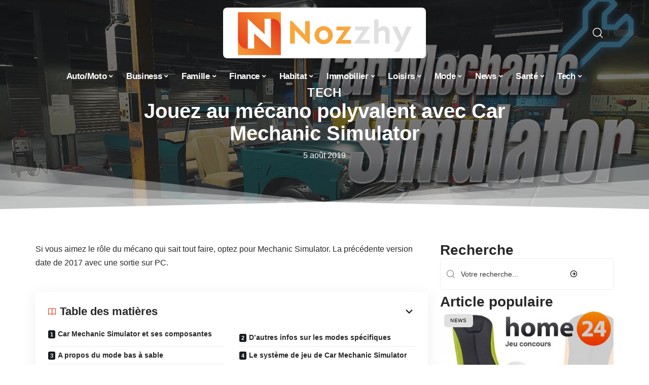

--- FILE ---
content_type: text/html; charset=UTF-8
request_url: https://nozzhy.com/jouez-au-mecano-polyvalent-avec-car-mechanic-simulator/
body_size: 69327
content:
<!DOCTYPE html>
<html lang="fr-FR">
<head><meta charset="UTF-8"><script>if(navigator.userAgent.match(/MSIE|Internet Explorer/i)||navigator.userAgent.match(/Trident\/7\..*?rv:11/i)){var href=document.location.href;if(!href.match(/[?&]nowprocket/)){if(href.indexOf("?")==-1){if(href.indexOf("#")==-1){document.location.href=href+"?nowprocket=1"}else{document.location.href=href.replace("#","?nowprocket=1#")}}else{if(href.indexOf("#")==-1){document.location.href=href+"&nowprocket=1"}else{document.location.href=href.replace("#","&nowprocket=1#")}}}}</script><script>(()=>{class RocketLazyLoadScripts{constructor(){this.v="2.0.4",this.userEvents=["keydown","keyup","mousedown","mouseup","mousemove","mouseover","mouseout","touchmove","touchstart","touchend","touchcancel","wheel","click","dblclick","input"],this.attributeEvents=["onblur","onclick","oncontextmenu","ondblclick","onfocus","onmousedown","onmouseenter","onmouseleave","onmousemove","onmouseout","onmouseover","onmouseup","onmousewheel","onscroll","onsubmit"]}async t(){this.i(),this.o(),/iP(ad|hone)/.test(navigator.userAgent)&&this.h(),this.u(),this.l(this),this.m(),this.k(this),this.p(this),this._(),await Promise.all([this.R(),this.L()]),this.lastBreath=Date.now(),this.S(this),this.P(),this.D(),this.O(),this.M(),await this.C(this.delayedScripts.normal),await this.C(this.delayedScripts.defer),await this.C(this.delayedScripts.async),await this.T(),await this.F(),await this.j(),await this.A(),window.dispatchEvent(new Event("rocket-allScriptsLoaded")),this.everythingLoaded=!0,this.lastTouchEnd&&await new Promise(t=>setTimeout(t,500-Date.now()+this.lastTouchEnd)),this.I(),this.H(),this.U(),this.W()}i(){this.CSPIssue=sessionStorage.getItem("rocketCSPIssue"),document.addEventListener("securitypolicyviolation",t=>{this.CSPIssue||"script-src-elem"!==t.violatedDirective||"data"!==t.blockedURI||(this.CSPIssue=!0,sessionStorage.setItem("rocketCSPIssue",!0))},{isRocket:!0})}o(){window.addEventListener("pageshow",t=>{this.persisted=t.persisted,this.realWindowLoadedFired=!0},{isRocket:!0}),window.addEventListener("pagehide",()=>{this.onFirstUserAction=null},{isRocket:!0})}h(){let t;function e(e){t=e}window.addEventListener("touchstart",e,{isRocket:!0}),window.addEventListener("touchend",function i(o){o.changedTouches[0]&&t.changedTouches[0]&&Math.abs(o.changedTouches[0].pageX-t.changedTouches[0].pageX)<10&&Math.abs(o.changedTouches[0].pageY-t.changedTouches[0].pageY)<10&&o.timeStamp-t.timeStamp<200&&(window.removeEventListener("touchstart",e,{isRocket:!0}),window.removeEventListener("touchend",i,{isRocket:!0}),"INPUT"===o.target.tagName&&"text"===o.target.type||(o.target.dispatchEvent(new TouchEvent("touchend",{target:o.target,bubbles:!0})),o.target.dispatchEvent(new MouseEvent("mouseover",{target:o.target,bubbles:!0})),o.target.dispatchEvent(new PointerEvent("click",{target:o.target,bubbles:!0,cancelable:!0,detail:1,clientX:o.changedTouches[0].clientX,clientY:o.changedTouches[0].clientY})),event.preventDefault()))},{isRocket:!0})}q(t){this.userActionTriggered||("mousemove"!==t.type||this.firstMousemoveIgnored?"keyup"===t.type||"mouseover"===t.type||"mouseout"===t.type||(this.userActionTriggered=!0,this.onFirstUserAction&&this.onFirstUserAction()):this.firstMousemoveIgnored=!0),"click"===t.type&&t.preventDefault(),t.stopPropagation(),t.stopImmediatePropagation(),"touchstart"===this.lastEvent&&"touchend"===t.type&&(this.lastTouchEnd=Date.now()),"click"===t.type&&(this.lastTouchEnd=0),this.lastEvent=t.type,t.composedPath&&t.composedPath()[0].getRootNode()instanceof ShadowRoot&&(t.rocketTarget=t.composedPath()[0]),this.savedUserEvents.push(t)}u(){this.savedUserEvents=[],this.userEventHandler=this.q.bind(this),this.userEvents.forEach(t=>window.addEventListener(t,this.userEventHandler,{passive:!1,isRocket:!0})),document.addEventListener("visibilitychange",this.userEventHandler,{isRocket:!0})}U(){this.userEvents.forEach(t=>window.removeEventListener(t,this.userEventHandler,{passive:!1,isRocket:!0})),document.removeEventListener("visibilitychange",this.userEventHandler,{isRocket:!0}),this.savedUserEvents.forEach(t=>{(t.rocketTarget||t.target).dispatchEvent(new window[t.constructor.name](t.type,t))})}m(){const t="return false",e=Array.from(this.attributeEvents,t=>"data-rocket-"+t),i="["+this.attributeEvents.join("],[")+"]",o="[data-rocket-"+this.attributeEvents.join("],[data-rocket-")+"]",s=(e,i,o)=>{o&&o!==t&&(e.setAttribute("data-rocket-"+i,o),e["rocket"+i]=new Function("event",o),e.setAttribute(i,t))};new MutationObserver(t=>{for(const n of t)"attributes"===n.type&&(n.attributeName.startsWith("data-rocket-")||this.everythingLoaded?n.attributeName.startsWith("data-rocket-")&&this.everythingLoaded&&this.N(n.target,n.attributeName.substring(12)):s(n.target,n.attributeName,n.target.getAttribute(n.attributeName))),"childList"===n.type&&n.addedNodes.forEach(t=>{if(t.nodeType===Node.ELEMENT_NODE)if(this.everythingLoaded)for(const i of[t,...t.querySelectorAll(o)])for(const t of i.getAttributeNames())e.includes(t)&&this.N(i,t.substring(12));else for(const e of[t,...t.querySelectorAll(i)])for(const t of e.getAttributeNames())this.attributeEvents.includes(t)&&s(e,t,e.getAttribute(t))})}).observe(document,{subtree:!0,childList:!0,attributeFilter:[...this.attributeEvents,...e]})}I(){this.attributeEvents.forEach(t=>{document.querySelectorAll("[data-rocket-"+t+"]").forEach(e=>{this.N(e,t)})})}N(t,e){const i=t.getAttribute("data-rocket-"+e);i&&(t.setAttribute(e,i),t.removeAttribute("data-rocket-"+e))}k(t){Object.defineProperty(HTMLElement.prototype,"onclick",{get(){return this.rocketonclick||null},set(e){this.rocketonclick=e,this.setAttribute(t.everythingLoaded?"onclick":"data-rocket-onclick","this.rocketonclick(event)")}})}S(t){function e(e,i){let o=e[i];e[i]=null,Object.defineProperty(e,i,{get:()=>o,set(s){t.everythingLoaded?o=s:e["rocket"+i]=o=s}})}e(document,"onreadystatechange"),e(window,"onload"),e(window,"onpageshow");try{Object.defineProperty(document,"readyState",{get:()=>t.rocketReadyState,set(e){t.rocketReadyState=e},configurable:!0}),document.readyState="loading"}catch(t){console.log("WPRocket DJE readyState conflict, bypassing")}}l(t){this.originalAddEventListener=EventTarget.prototype.addEventListener,this.originalRemoveEventListener=EventTarget.prototype.removeEventListener,this.savedEventListeners=[],EventTarget.prototype.addEventListener=function(e,i,o){o&&o.isRocket||!t.B(e,this)&&!t.userEvents.includes(e)||t.B(e,this)&&!t.userActionTriggered||e.startsWith("rocket-")||t.everythingLoaded?t.originalAddEventListener.call(this,e,i,o):(t.savedEventListeners.push({target:this,remove:!1,type:e,func:i,options:o}),"mouseenter"!==e&&"mouseleave"!==e||t.originalAddEventListener.call(this,e,t.savedUserEvents.push,o))},EventTarget.prototype.removeEventListener=function(e,i,o){o&&o.isRocket||!t.B(e,this)&&!t.userEvents.includes(e)||t.B(e,this)&&!t.userActionTriggered||e.startsWith("rocket-")||t.everythingLoaded?t.originalRemoveEventListener.call(this,e,i,o):t.savedEventListeners.push({target:this,remove:!0,type:e,func:i,options:o})}}J(t,e){this.savedEventListeners=this.savedEventListeners.filter(i=>{let o=i.type,s=i.target||window;return e!==o||t!==s||(this.B(o,s)&&(i.type="rocket-"+o),this.$(i),!1)})}H(){EventTarget.prototype.addEventListener=this.originalAddEventListener,EventTarget.prototype.removeEventListener=this.originalRemoveEventListener,this.savedEventListeners.forEach(t=>this.$(t))}$(t){t.remove?this.originalRemoveEventListener.call(t.target,t.type,t.func,t.options):this.originalAddEventListener.call(t.target,t.type,t.func,t.options)}p(t){let e;function i(e){return t.everythingLoaded?e:e.split(" ").map(t=>"load"===t||t.startsWith("load.")?"rocket-jquery-load":t).join(" ")}function o(o){function s(e){const s=o.fn[e];o.fn[e]=o.fn.init.prototype[e]=function(){return this[0]===window&&t.userActionTriggered&&("string"==typeof arguments[0]||arguments[0]instanceof String?arguments[0]=i(arguments[0]):"object"==typeof arguments[0]&&Object.keys(arguments[0]).forEach(t=>{const e=arguments[0][t];delete arguments[0][t],arguments[0][i(t)]=e})),s.apply(this,arguments),this}}if(o&&o.fn&&!t.allJQueries.includes(o)){const e={DOMContentLoaded:[],"rocket-DOMContentLoaded":[]};for(const t in e)document.addEventListener(t,()=>{e[t].forEach(t=>t())},{isRocket:!0});o.fn.ready=o.fn.init.prototype.ready=function(i){function s(){parseInt(o.fn.jquery)>2?setTimeout(()=>i.bind(document)(o)):i.bind(document)(o)}return"function"==typeof i&&(t.realDomReadyFired?!t.userActionTriggered||t.fauxDomReadyFired?s():e["rocket-DOMContentLoaded"].push(s):e.DOMContentLoaded.push(s)),o([])},s("on"),s("one"),s("off"),t.allJQueries.push(o)}e=o}t.allJQueries=[],o(window.jQuery),Object.defineProperty(window,"jQuery",{get:()=>e,set(t){o(t)}})}P(){const t=new Map;document.write=document.writeln=function(e){const i=document.currentScript,o=document.createRange(),s=i.parentElement;let n=t.get(i);void 0===n&&(n=i.nextSibling,t.set(i,n));const c=document.createDocumentFragment();o.setStart(c,0),c.appendChild(o.createContextualFragment(e)),s.insertBefore(c,n)}}async R(){return new Promise(t=>{this.userActionTriggered?t():this.onFirstUserAction=t})}async L(){return new Promise(t=>{document.addEventListener("DOMContentLoaded",()=>{this.realDomReadyFired=!0,t()},{isRocket:!0})})}async j(){return this.realWindowLoadedFired?Promise.resolve():new Promise(t=>{window.addEventListener("load",t,{isRocket:!0})})}M(){this.pendingScripts=[];this.scriptsMutationObserver=new MutationObserver(t=>{for(const e of t)e.addedNodes.forEach(t=>{"SCRIPT"!==t.tagName||t.noModule||t.isWPRocket||this.pendingScripts.push({script:t,promise:new Promise(e=>{const i=()=>{const i=this.pendingScripts.findIndex(e=>e.script===t);i>=0&&this.pendingScripts.splice(i,1),e()};t.addEventListener("load",i,{isRocket:!0}),t.addEventListener("error",i,{isRocket:!0}),setTimeout(i,1e3)})})})}),this.scriptsMutationObserver.observe(document,{childList:!0,subtree:!0})}async F(){await this.X(),this.pendingScripts.length?(await this.pendingScripts[0].promise,await this.F()):this.scriptsMutationObserver.disconnect()}D(){this.delayedScripts={normal:[],async:[],defer:[]},document.querySelectorAll("script[type$=rocketlazyloadscript]").forEach(t=>{t.hasAttribute("data-rocket-src")?t.hasAttribute("async")&&!1!==t.async?this.delayedScripts.async.push(t):t.hasAttribute("defer")&&!1!==t.defer||"module"===t.getAttribute("data-rocket-type")?this.delayedScripts.defer.push(t):this.delayedScripts.normal.push(t):this.delayedScripts.normal.push(t)})}async _(){await this.L();let t=[];document.querySelectorAll("script[type$=rocketlazyloadscript][data-rocket-src]").forEach(e=>{let i=e.getAttribute("data-rocket-src");if(i&&!i.startsWith("data:")){i.startsWith("//")&&(i=location.protocol+i);try{const o=new URL(i).origin;o!==location.origin&&t.push({src:o,crossOrigin:e.crossOrigin||"module"===e.getAttribute("data-rocket-type")})}catch(t){}}}),t=[...new Map(t.map(t=>[JSON.stringify(t),t])).values()],this.Y(t,"preconnect")}async G(t){if(await this.K(),!0!==t.noModule||!("noModule"in HTMLScriptElement.prototype))return new Promise(e=>{let i;function o(){(i||t).setAttribute("data-rocket-status","executed"),e()}try{if(navigator.userAgent.includes("Firefox/")||""===navigator.vendor||this.CSPIssue)i=document.createElement("script"),[...t.attributes].forEach(t=>{let e=t.nodeName;"type"!==e&&("data-rocket-type"===e&&(e="type"),"data-rocket-src"===e&&(e="src"),i.setAttribute(e,t.nodeValue))}),t.text&&(i.text=t.text),t.nonce&&(i.nonce=t.nonce),i.hasAttribute("src")?(i.addEventListener("load",o,{isRocket:!0}),i.addEventListener("error",()=>{i.setAttribute("data-rocket-status","failed-network"),e()},{isRocket:!0}),setTimeout(()=>{i.isConnected||e()},1)):(i.text=t.text,o()),i.isWPRocket=!0,t.parentNode.replaceChild(i,t);else{const i=t.getAttribute("data-rocket-type"),s=t.getAttribute("data-rocket-src");i?(t.type=i,t.removeAttribute("data-rocket-type")):t.removeAttribute("type"),t.addEventListener("load",o,{isRocket:!0}),t.addEventListener("error",i=>{this.CSPIssue&&i.target.src.startsWith("data:")?(console.log("WPRocket: CSP fallback activated"),t.removeAttribute("src"),this.G(t).then(e)):(t.setAttribute("data-rocket-status","failed-network"),e())},{isRocket:!0}),s?(t.fetchPriority="high",t.removeAttribute("data-rocket-src"),t.src=s):t.src="data:text/javascript;base64,"+window.btoa(unescape(encodeURIComponent(t.text)))}}catch(i){t.setAttribute("data-rocket-status","failed-transform"),e()}});t.setAttribute("data-rocket-status","skipped")}async C(t){const e=t.shift();return e?(e.isConnected&&await this.G(e),this.C(t)):Promise.resolve()}O(){this.Y([...this.delayedScripts.normal,...this.delayedScripts.defer,...this.delayedScripts.async],"preload")}Y(t,e){this.trash=this.trash||[];let i=!0;var o=document.createDocumentFragment();t.forEach(t=>{const s=t.getAttribute&&t.getAttribute("data-rocket-src")||t.src;if(s&&!s.startsWith("data:")){const n=document.createElement("link");n.href=s,n.rel=e,"preconnect"!==e&&(n.as="script",n.fetchPriority=i?"high":"low"),t.getAttribute&&"module"===t.getAttribute("data-rocket-type")&&(n.crossOrigin=!0),t.crossOrigin&&(n.crossOrigin=t.crossOrigin),t.integrity&&(n.integrity=t.integrity),t.nonce&&(n.nonce=t.nonce),o.appendChild(n),this.trash.push(n),i=!1}}),document.head.appendChild(o)}W(){this.trash.forEach(t=>t.remove())}async T(){try{document.readyState="interactive"}catch(t){}this.fauxDomReadyFired=!0;try{await this.K(),this.J(document,"readystatechange"),document.dispatchEvent(new Event("rocket-readystatechange")),await this.K(),document.rocketonreadystatechange&&document.rocketonreadystatechange(),await this.K(),this.J(document,"DOMContentLoaded"),document.dispatchEvent(new Event("rocket-DOMContentLoaded")),await this.K(),this.J(window,"DOMContentLoaded"),window.dispatchEvent(new Event("rocket-DOMContentLoaded"))}catch(t){console.error(t)}}async A(){try{document.readyState="complete"}catch(t){}try{await this.K(),this.J(document,"readystatechange"),document.dispatchEvent(new Event("rocket-readystatechange")),await this.K(),document.rocketonreadystatechange&&document.rocketonreadystatechange(),await this.K(),this.J(window,"load"),window.dispatchEvent(new Event("rocket-load")),await this.K(),window.rocketonload&&window.rocketonload(),await this.K(),this.allJQueries.forEach(t=>t(window).trigger("rocket-jquery-load")),await this.K(),this.J(window,"pageshow");const t=new Event("rocket-pageshow");t.persisted=this.persisted,window.dispatchEvent(t),await this.K(),window.rocketonpageshow&&window.rocketonpageshow({persisted:this.persisted})}catch(t){console.error(t)}}async K(){Date.now()-this.lastBreath>45&&(await this.X(),this.lastBreath=Date.now())}async X(){return document.hidden?new Promise(t=>setTimeout(t)):new Promise(t=>requestAnimationFrame(t))}B(t,e){return e===document&&"readystatechange"===t||(e===document&&"DOMContentLoaded"===t||(e===window&&"DOMContentLoaded"===t||(e===window&&"load"===t||e===window&&"pageshow"===t)))}static run(){(new RocketLazyLoadScripts).t()}}RocketLazyLoadScripts.run()})();</script>
    
    <meta http-equiv="X-UA-Compatible" content="IE=edge">
    <meta name="viewport" content="width=device-width, initial-scale=1">
    <link rel="profile" href="https://gmpg.org/xfn/11">
	<title>Jouez au mécano polyvalent avec Car Mechanic Simulator &#8211; Nozzhy</title>
<link data-rocket-prefetch href="https://cache.consentframework.com" rel="dns-prefetch">
<link data-rocket-prefetch href="https://choices.consentframework.com" rel="dns-prefetch">
<link data-rocket-prefetch href="https://www.googletagmanager.com" rel="dns-prefetch">
<link data-rocket-prefetch href="https://www.youtube-nocookie.com" rel="dns-prefetch">
<style id="wpr-usedcss">img:is([sizes=auto i],[sizes^="auto," i]){contain-intrinsic-size:3000px 1500px}ins{contain:content}blockquote.instagram-media{contain:content;min-height:300px}.block-wrap>.block-inner>.p-grid,.block-wrap>.block-inner>.p-wrap,.entry-content,.footer-wrap,.mega-dropdown,.ruby-table-contents,.swiper-container,.swiper-wrapper .p-wrap,.widget{contain:style layout}body,html{font-family:-apple-system,BlinkMacSystemFont,"Segoe UI",Roboto,Helvetica,Arial,sans-serif,"Apple Color Emoji","Segoe UI Emoji","Segoe UI Symbol"!important}a,abbr,address,article,aside,blockquote,cite,code,dd,del,details,dfn,div,dl,dt,em,fieldset,figcaption,footer,form,h1,h2,h3,h4,h5,h6,header,hgroup,ins,label,legend,li,main,mark,nav,ol,p,pre,q,section,small,span,strong,sub,summary,sup,td,th,time,tr,ul{font-family:inherit}img.emoji{display:inline!important;border:none!important;box-shadow:none!important;height:1em!important;width:1em!important;margin:0 .07em!important;vertical-align:-.1em!important;background:0 0!important;padding:0!important}:root{--direction-multiplier:1}body.rtl{--direction-multiplier:-1}.elementor-screen-only{height:1px;margin:-1px;overflow:hidden;padding:0;position:absolute;top:-10000em;width:1px;clip:rect(0,0,0,0);border:0}.elementor *,.elementor :after,.elementor :before{box-sizing:border-box}.elementor a{box-shadow:none;text-decoration:none}.elementor hr{background-color:transparent;margin:0}.elementor img{border:none;border-radius:0;box-shadow:none;height:auto;max-width:100%}.elementor .elementor-widget:not(.elementor-widget-text-editor):not(.elementor-widget-theme-post-content) figure{margin:0}.elementor embed,.elementor iframe,.elementor object,.elementor video{border:none;line-height:1;margin:0;max-width:100%;width:100%}.elementor-element{--flex-direction:initial;--flex-wrap:initial;--justify-content:initial;--align-items:initial;--align-content:initial;--gap:initial;--flex-basis:initial;--flex-grow:initial;--flex-shrink:initial;--order:initial;--align-self:initial;align-self:var(--align-self);flex-basis:var(--flex-basis);flex-grow:var(--flex-grow);flex-shrink:var(--flex-shrink);order:var(--order)}.elementor-element:where(.e-con-full,.elementor-widget){align-content:var(--align-content);align-items:var(--align-items);flex-direction:var(--flex-direction);flex-wrap:var(--flex-wrap);gap:var(--row-gap) var(--column-gap);justify-content:var(--justify-content)}.elementor-invisible{visibility:hidden}:root{--page-title-display:block}.elementor-widget-wrap{align-content:flex-start;flex-wrap:wrap;position:relative;width:100%}.elementor:not(.elementor-bc-flex-widget) .elementor-widget-wrap{display:flex}.elementor-widget-wrap>.elementor-element{width:100%}.elementor-widget-wrap.e-swiper-container{width:calc(100% - (var(--e-column-margin-left,0px) + var(--e-column-margin-right,0px)))}.elementor-widget{position:relative}.elementor-widget:not(:last-child){margin-block-end:var(--kit-widget-spacing,20px)}@media (min-width:1025px){#elementor-device-mode:after{content:"desktop"}}@media (min-width:-1){#elementor-device-mode:after{content:"widescreen"}}@media (max-width:-1){#elementor-device-mode:after{content:"laptop";content:"tablet_extra"}}@media (max-width:1024px){#elementor-device-mode:after{content:"tablet"}}@media (max-width:-1){#elementor-device-mode:after{content:"mobile_extra"}}@media (prefers-reduced-motion:no-preference){html{scroll-behavior:smooth}}.e-con{--border-radius:0;--border-top-width:0px;--border-right-width:0px;--border-bottom-width:0px;--border-left-width:0px;--border-style:initial;--border-color:initial;--container-widget-width:100%;--container-widget-height:initial;--container-widget-flex-grow:0;--container-widget-align-self:initial;--content-width:min(100%,var(--container-max-width,1140px));--width:100%;--min-height:initial;--height:auto;--text-align:initial;--margin-top:0px;--margin-right:0px;--margin-bottom:0px;--margin-left:0px;--padding-top:var(--container-default-padding-top,10px);--padding-right:var(--container-default-padding-right,10px);--padding-bottom:var(--container-default-padding-bottom,10px);--padding-left:var(--container-default-padding-left,10px);--position:relative;--z-index:revert;--overflow:visible;--gap:var(--widgets-spacing,20px);--row-gap:var(--widgets-spacing-row,20px);--column-gap:var(--widgets-spacing-column,20px);--overlay-mix-blend-mode:initial;--overlay-opacity:1;--overlay-transition:0.3s;--e-con-grid-template-columns:repeat(3,1fr);--e-con-grid-template-rows:repeat(2,1fr);border-radius:var(--border-radius);height:var(--height);min-height:var(--min-height);min-width:0;overflow:var(--overflow);position:var(--position);width:var(--width);z-index:var(--z-index);--flex-wrap-mobile:wrap}.e-con:where(:not(.e-div-block-base)){transition:background var(--background-transition,.3s),border var(--border-transition,.3s),box-shadow var(--border-transition,.3s),transform var(--e-con-transform-transition-duration,.4s)}.e-con{--margin-block-start:var(--margin-top);--margin-block-end:var(--margin-bottom);--margin-inline-start:var(--margin-left);--margin-inline-end:var(--margin-right);--padding-inline-start:var(--padding-left);--padding-inline-end:var(--padding-right);--padding-block-start:var(--padding-top);--padding-block-end:var(--padding-bottom);--border-block-start-width:var(--border-top-width);--border-block-end-width:var(--border-bottom-width);--border-inline-start-width:var(--border-left-width);--border-inline-end-width:var(--border-right-width)}body.rtl .e-con{--padding-inline-start:var(--padding-right);--padding-inline-end:var(--padding-left);--margin-inline-start:var(--margin-right);--margin-inline-end:var(--margin-left);--border-inline-start-width:var(--border-right-width);--border-inline-end-width:var(--border-left-width)}.e-con{margin-block-end:var(--margin-block-end);margin-block-start:var(--margin-block-start);margin-inline-end:var(--margin-inline-end);margin-inline-start:var(--margin-inline-start);padding-inline-end:var(--padding-inline-end);padding-inline-start:var(--padding-inline-start)}.e-con.e-flex{--flex-direction:column;--flex-basis:auto;--flex-grow:0;--flex-shrink:1;flex:var(--flex-grow) var(--flex-shrink) var(--flex-basis)}.e-con-full,.e-con>.e-con-inner{padding-block-end:var(--padding-block-end);padding-block-start:var(--padding-block-start);text-align:var(--text-align)}.e-con-full.e-flex,.e-con.e-flex>.e-con-inner{flex-direction:var(--flex-direction)}.e-con,.e-con>.e-con-inner{display:var(--display)}.e-con-boxed.e-flex{align-content:normal;align-items:normal;flex-direction:column;flex-wrap:nowrap;justify-content:normal}.e-con-boxed{gap:initial;text-align:initial}.e-con.e-flex>.e-con-inner{align-content:var(--align-content);align-items:var(--align-items);align-self:auto;flex-basis:auto;flex-grow:1;flex-shrink:1;flex-wrap:var(--flex-wrap);justify-content:var(--justify-content)}.e-con>.e-con-inner{gap:var(--row-gap) var(--column-gap);height:100%;margin:0 auto;max-width:var(--content-width);padding-inline-end:0;padding-inline-start:0;width:100%}:is(.elementor-section-wrap,[data-elementor-id])>.e-con{--margin-left:auto;--margin-right:auto;max-width:min(100%,var(--width))}.e-con .elementor-widget.elementor-widget{margin-block-end:0}.e-con:before,.e-con>.elementor-motion-effects-container>.elementor-motion-effects-layer:before{border-block-end-width:var(--border-block-end-width);border-block-start-width:var(--border-block-start-width);border-color:var(--border-color);border-inline-end-width:var(--border-inline-end-width);border-inline-start-width:var(--border-inline-start-width);border-radius:var(--border-radius);border-style:var(--border-style);content:var(--background-overlay);display:block;height:max(100% + var(--border-top-width) + var(--border-bottom-width),100%);left:calc(0px - var(--border-left-width));mix-blend-mode:var(--overlay-mix-blend-mode);opacity:var(--overlay-opacity);position:absolute;top:calc(0px - var(--border-top-width));transition:var(--overlay-transition,.3s);width:max(100% + var(--border-left-width) + var(--border-right-width),100%)}.e-con:before{transition:background var(--overlay-transition,.3s),border-radius var(--border-transition,.3s),opacity var(--overlay-transition,.3s)}.e-con .elementor-widget{min-width:0}.e-con .elementor-widget.e-widget-swiper{width:100%}.e-con>.e-con-inner>.elementor-widget>.elementor-widget-container,.e-con>.elementor-widget>.elementor-widget-container{height:100%}.e-con.e-con>.e-con-inner>.elementor-widget,.elementor.elementor .e-con>.elementor-widget{max-width:100%}.e-con .elementor-widget:not(:last-child){--kit-widget-spacing:0px}@media (max-width:767px){#elementor-device-mode:after{content:"mobile"}.e-con.e-flex{--width:100%;--flex-wrap:var(--flex-wrap-mobile)}}.elementor-element:where(:not(.e-con)):where(:not(.e-div-block-base)) .elementor-widget-container,.elementor-element:where(:not(.e-con)):where(:not(.e-div-block-base)):not(:has(.elementor-widget-container)){transition:background .3s,border .3s,border-radius .3s,box-shadow .3s,transform var(--e-transform-transition-duration,.4s)}.elementor-heading-title{line-height:1;margin:0;padding:0}.animated{animation-duration:1.25s}.animated.infinite{animation-iteration-count:infinite}.animated.reverse{animation-direction:reverse;animation-fill-mode:forwards}@media (prefers-reduced-motion:reduce){.animated{animation:none!important}html *{transition-delay:0s!important;transition-duration:0s!important}}.elementor-1813665 .elementor-element.elementor-element-3c0eb079:not(.elementor-motion-effects-element-type-background),.elementor-1813665 .elementor-element.elementor-element-3c0eb079>.elementor-motion-effects-container>.elementor-motion-effects-layer{background-image:url("https://nozzhy.com/wp-content/uploads/2019/08/car-mechanic-aff.jpg")}.elementor-kit-1811476{--e-global-color-primary:#6EC1E4;--e-global-color-secondary:#54595F;--e-global-color-text:#7A7A7A;--e-global-color-accent:#61CE70;--e-global-typography-primary-font-family:"Roboto";--e-global-typography-primary-font-weight:600;--e-global-typography-secondary-font-family:"Roboto Slab";--e-global-typography-secondary-font-weight:400;--e-global-typography-text-font-family:"Roboto";--e-global-typography-text-font-weight:400;--e-global-typography-accent-font-family:"Roboto";--e-global-typography-accent-font-weight:500}.e-con{--container-max-width:1140px}.elementor-widget:not(:last-child){--kit-widget-spacing:20px}.elementor-element{--widgets-spacing:20px 20px;--widgets-spacing-row:20px;--widgets-spacing-column:20px}h1.entry-title{display:var(--page-title-display)}.elementor-1813665 .elementor-element.elementor-element-3c0eb079{--display:flex;--min-height:65vh;--flex-direction:column;--container-widget-width:calc( ( 1 - var( --container-widget-flex-grow ) ) * 100% );--container-widget-height:initial;--container-widget-flex-grow:0;--container-widget-align-self:initial;--flex-wrap-mobile:wrap;--justify-content:center;--align-items:stretch;--gap:10px 10px;--row-gap:10px;--column-gap:10px;--overlay-opacity:1;--margin-top:-220px;--margin-bottom:0px;--margin-left:0px;--margin-right:0px;--padding-top:120px;--padding-bottom:0px;--padding-left:0px;--padding-right:0px}.elementor-1813665 .elementor-element.elementor-element-3c0eb079::before,.elementor-1813665 .elementor-element.elementor-element-3c0eb079>.e-con-inner>.elementor-background-slideshow::before,.elementor-1813665 .elementor-element.elementor-element-3c0eb079>.e-con-inner>.elementor-background-video-container::before,.elementor-1813665 .elementor-element.elementor-element-3c0eb079>.elementor-background-slideshow::before,.elementor-1813665 .elementor-element.elementor-element-3c0eb079>.elementor-background-video-container::before,.elementor-1813665 .elementor-element.elementor-element-3c0eb079>.elementor-motion-effects-container>.elementor-motion-effects-layer::before{background-color:transparent;--background-overlay:'';background-image:linear-gradient(180deg,#11111195 0,#21212195 100%)}.elementor-1813665 .elementor-element.elementor-element-3c0eb079:not(.elementor-motion-effects-element-type-background),.elementor-1813665 .elementor-element.elementor-element-3c0eb079>.elementor-motion-effects-container>.elementor-motion-effects-layer{background-size:cover}.elementor-1813665 .elementor-element.elementor-element-3c0eb079>.e-con-inner>.elementor-shape-bottom svg,.elementor-1813665 .elementor-element.elementor-element-3c0eb079>.elementor-shape-bottom svg{height:100px}.elementor-1813665 .elementor-element.elementor-element-456b9d0b .p-categories{justify-content:center}.elementor-widget-heading .elementor-heading-title{font-family:var( --e-global-typography-primary-font-family ),Sans-serif;font-weight:var(--e-global-typography-primary-font-weight);color:var(--e-global-color-primary)}.elementor-1813665 .elementor-element.elementor-element-5eb3bc42{text-align:center}.elementor-widget-text-editor{font-family:var( --e-global-typography-text-font-family ),Sans-serif;font-weight:var(--e-global-typography-text-font-weight);color:var(--e-global-color-text)}.elementor-1813665 .elementor-element.elementor-element-75024efe{padding:8px 0 0;text-align:center}[data-theme=dark] .elementor-1813665 .elementor-element.elementor-element-75024efe{color:#fff}.elementor-1813665 .elementor-element.elementor-element-39867b7d{--display:flex;--flex-direction:row;--container-widget-width:initial;--container-widget-height:100%;--container-widget-flex-grow:1;--container-widget-align-self:stretch;--flex-wrap-mobile:wrap;--gap:20px 40px;--row-gap:20px;--column-gap:40px;--padding-top:60px;--padding-bottom:0px;--padding-left:0px;--padding-right:0px}.elementor-1813665 .elementor-element.elementor-element-7bab42a5{--display:flex;--padding-top:0px;--padding-bottom:0px;--padding-left:0px;--padding-right:24px}.elementor-1813665 .elementor-element.elementor-element-2a4d198d .p-wrap{--el-spacing:12px}.elementor-1813665 .elementor-element.elementor-element-5ed78b29{--display:flex;--gap:8px 0px;--row-gap:8px;--column-gap:0px;--padding-top:0px;--padding-bottom:0px;--padding-left:0px;--padding-right:0px}@media(min-width:768px){.elementor-1813665 .elementor-element.elementor-element-3c0eb079{--content-width:860px}.elementor-1813665 .elementor-element.elementor-element-7bab42a5{--width:70%}.elementor-1813665 .elementor-element.elementor-element-5ed78b29{--width:30%}}@media(max-width:1024px){.e-con{--container-max-width:1024px}.elementor-1813665 .elementor-element.elementor-element-3c0eb079{--min-height:100vh}}@media(max-width:767px){.e-con{--container-max-width:767px}.elementor-1813665 .elementor-element.elementor-element-3c0eb079{--min-height:60vh;--margin-top:-140px;--margin-bottom:0px;--margin-left:0px;--margin-right:0px;--padding-top:140px;--padding-bottom:0px;--padding-left:0px;--padding-right:0px}.elementor-1813665 .elementor-element.elementor-element-39867b7d{--padding-top:12px;--padding-bottom:12px;--padding-left:12px;--padding-right:12px}.elementor-1813665 .elementor-element.elementor-element-7bab42a5{--padding-top:0px;--padding-bottom:0px;--padding-left:0px;--padding-right:0px}}:root{--effect:all .25s cubic-bezier(0.32, 0.74, 0.57, 1);--timing:cubic-bezier(0.32, 0.74, 0.57, 1);--shadow-12:#0000001f;--shadow-2:#00000005;--round-3:3px;--height-34:34px;--height-40:40px;--padding-40:0 40px;--round-5:5px;--round-7:7px;--shadow-7:#00000012;--dark-accent:#191c20;--dark-accent-0:#191c2000;--dark-accent-90:#191c20f2;--meta-b-family:inherit;--meta-b-fcolor:#282828;--meta-b-fspace:normal;--meta-b-fstyle:normal;--meta-b-fweight:600;--meta-b-transform:none;--nav-bg:#fff;--subnav-bg:#fff;--indicator-bg-from:#ff0084;--nav-bg-from:#fff;--subnav-bg-from:#fff;--indicator-bg-to:#2c2cf8;--nav-bg-to:#fff;--subnav-bg-to:#fff;--bottom-border-color:var(--flex-gray-20);--column-border-color:var(--flex-gray-20);--audio-color:#ffa052;--excerpt-color:#666;--g-color:#ff184e;--gallery-color:#729dff;--heading-color:var(--body-fcolor);--nav-color:#282828;--privacy-color:#fff;--review-color:#ffc300;--subnav-color:#282828;--video-color:#ffc300;--nav-color-10:#28282820;--subnav-color-10:#28282820;--g-color-90:#ff184ee6;--absolute-dark:#242424;--body-family:'Oxygen',sans-serif;--btn-family:'Encode Sans Condensed',sans-serif;--cat-family:'Oxygen',sans-serif;--dwidgets-family:'Oxygen',sans-serif;--h1-family:'Encode Sans Condensed',sans-serif;--h2-family:'Encode Sans Condensed',sans-serif;--h3-family:'Encode Sans Condensed',sans-serif;--h4-family:'Encode Sans Condensed',sans-serif;--h5-family:'Encode Sans Condensed',sans-serif;--h6-family:'Encode Sans Condensed',sans-serif;--input-family:'Encode Sans Condensed',sans-serif;--menu-family:'Encode Sans Condensed',sans-serif;--meta-family:'Encode Sans Condensed',sans-serif;--submenu-family:'Encode Sans Condensed',sans-serif;--tagline-family:'Encode Sans Condensed',sans-serif;--body-fcolor:#282828;--btn-fcolor:inherit;--h1-fcolor:inherit;--h2-fcolor:inherit;--h3-fcolor:inherit;--h4-fcolor:inherit;--h5-fcolor:inherit;--h6-fcolor:inherit;--input-fcolor:inherit;--meta-fcolor:#666;--tagline-fcolor:inherit;--body-fsize:16px;--btn-fsize:12px;--cat-fsize:10px;--dwidgets-fsize:13px;--excerpt-fsize:14px;--h1-fsize:40px;--h2-fsize:28px;--h3-fsize:22px;--h4-fsize:16px;--h5-fsize:14px;--h6-fsize:13px;--headline-fsize:45px;--input-fsize:14px;--menu-fsize:17px;--meta-fsize:13px;--submenu-fsize:13px;--tagline-fsize:28px;--body-fspace:normal;--btn-fspace:normal;--cat-fspace:.07em;--dwidgets-fspace:0;--h1-fspace:normal;--h2-fspace:normal;--h3-fspace:normal;--h4-fspace:normal;--h5-fspace:normal;--h6-fspace:normal;--input-fspace:normal;--menu-fspace:-.02em;--meta-fspace:normal;--submenu-fspace:-.02em;--tagline-fspace:normal;--body-fstyle:normal;--btn-fstyle:normal;--cat-fstyle:normal;--dwidgets-fstyle:normal;--h1-fstyle:normal;--h2-fstyle:normal;--h3-fstyle:normal;--h4-fstyle:normal;--h5-fstyle:normal;--h6-fstyle:normal;--input-fstyle:normal;--menu-fstyle:normal;--meta-fstyle:normal;--submenu-fstyle:normal;--tagline-fstyle:normal;--body-fweight:400;--btn-fweight:700;--cat-fweight:700;--dwidgets-fweight:600;--h1-fweight:700;--h2-fweight:700;--h3-fweight:700;--h4-fweight:700;--h5-fweight:700;--h6-fweight:600;--input-fweight:400;--menu-fweight:600;--meta-fweight:400;--submenu-fweight:500;--tagline-fweight:400;--flex-gray-15:#88888826;--flex-gray-20:#88888833;--flex-gray-40:#88888866;--flex-gray-7:#88888812;--indicator-height:4px;--nav-height:60px;--absolute-light:#ddd;--solid-light:#fafafa;--em-mini:.8em;--rem-mini:.8rem;--transparent-nav-color:#fff;--swiper-navigation-size:44px;--tagline-s-fsize:22px;--em-small:.92em;--rem-small:.92rem;--bottom-spacing:35px;--box-spacing:5%;--el-spacing:12px;--heading-sub-color:var(--g-color);--body-transform:none;--btn-transform:none;--cat-transform:uppercase;--dwidgets-transform:none;--h1-transform:none;--h2-transform:none;--h3-transform:none;--h4-transform:none;--h5-transform:none;--h6-transform:none;--input-transform:none;--menu-transform:none;--meta-transform:none;--submenu-transform:none;--tagline-transform:none;--absolute-white:#fff;--solid-white:#fff;--absolute-white-0:#ffffff00;--absolute-white-90:#fffffff2;--max-width-wo-sb:100%}.light-scheme,[data-theme=dark]{--shadow-12:#00000066;--shadow-2:#00000033;--shadow-7:#0000004d;--dark-accent:#0e0f12;--dark-accent-0:#0e0f1200;--dark-accent-90:#0e0f12f2;--meta-b-fcolor:#fff;--nav-bg:#131518;--subnav-bg:#191c20;--nav-bg-from:#131518;--subnav-bg-from:#191c20;--nav-bg-to:#131518;--subnav-bg-to:#191c20;--bcrumb-color:#fff;--excerpt-color:#ddd;--heading-color:var(--body-fcolor);--nav-color:#fff;--subnav-color:#fff;--nav-color-10:#ffffff15;--subnav-color-10:#ffffff15;--body-fcolor:#fff;--h1-fcolor:#fff;--h2-fcolor:#fff;--h3-fcolor:#fff;--h4-fcolor:#fff;--h5-fcolor:#fff;--h6-fcolor:#fff;--headline-fcolor:#fff;--input-fcolor:#fff;--meta-fcolor:#bbb;--tagline-fcolor:#fff;--flex-gray-15:#88888840;--flex-gray-20:#8888884d;--flex-gray-7:#88888818;--solid-light:#333;--heading-sub-color:var(--g-color);--solid-white:#191c20}body .light-scheme [data-mode=default],body:not([data-theme=dark]) [data-mode=dark],body[data-theme=dark] [data-mode=default]{display:none!important}body .light-scheme [data-mode=dark]{display:inherit!important}.light-scheme input::placeholder,[data-theme=dark] input::placeholder{color:var(--absolute-light)}a,abbr,address,big,blockquote,body,caption,cite,code,dd,del,dfn,div,dl,dt,em,fieldset,font,form,h1,h2,h3,h4,h5,h6,html,iframe,ins,kbd,label,legend,li,object,ol,p,pre,q,s,samp,small,span,strong,sub,sup,table,tbody,td,tfoot,th,thead,tr,tt,ul,var{font-family:inherit;font-size:100%;font-weight:inherit;font-style:inherit;line-height:inherit;margin:0;padding:0;vertical-align:baseline;border:0;outline:0}html{font-size:var(--body-fsize);overflow-x:hidden;-ms-text-size-adjust:100%;-webkit-text-size-adjust:100%;text-size-adjust:100%}body{font-family:var(--body-family);font-size:var(--body-fsize);font-weight:var(--body-fweight);font-style:var(--body-fstyle);line-height:1.7;display:block;margin:0;letter-spacing:var(--body-fspace);text-transform:var(--body-transform);color:var(--body-fcolor);background-color:var(--solid-white)}body.rtl{direction:rtl}*{-moz-box-sizing:border-box;-webkit-box-sizing:border-box;box-sizing:border-box}:after,:before{-moz-box-sizing:border-box;-webkit-box-sizing:border-box;box-sizing:border-box}.site{position:relative;display:block}.site *{-webkit-font-smoothing:antialiased;-moz-osx-font-smoothing:grayscale;text-rendering:optimizeLegibility}.site-outer{position:relative;display:block;max-width:100%;background-color:var(--solid-white)}.top-spacing .site-outer{-webkit-transition:margin .5s var(--timing);transition:margin .5s var(--timing)}.site-wrap{position:relative;display:block;margin:0;padding:0}.site-wrap{z-index:1;min-height:45vh}button,hr,input{overflow:visible}audio,canvas,progress,video{display:inline-block}progress,sub,sup{vertical-align:baseline}[type=checkbox],[type=radio],legend{box-sizing:border-box;padding:0}.rbct ins,.rbct mark{text-decoration:none;background-color:rgba(0,0,0,.07)}figure{display:block;margin:0}cite,em{font-weight:400;font-style:italic}hr{box-sizing:content-box;height:0}u{text-decoration:underline}dt{font-weight:700}dd{margin-inline-start:40px}address{font-style:italic}code,kbd,pre,samp,var{font-family:monospace,monospace;font-size:.9em}a{text-decoration:none;color:inherit;background-color:transparent}abbr[title]{cursor:default;text-decoration:none}b,strong{font-weight:700}dfn{font-style:italic}mark{color:#000;background-color:#ff0}code{font-family:Courier,monospace;padding:5px;background-color:var(--flex-gray-7)}small{font-size:80%}sub,sup{font-size:75%;line-height:0;position:relative}sub{bottom:-.25em}sup{top:-.5em}audio:not([controls]){display:none;height:0}img{max-width:100%;height:auto;vertical-align:middle;border-style:none;-webkit-object-fit:cover;object-fit:cover}svg:not(:root){overflow:hidden}button,input,optgroup,select,textarea{text-transform:none;color:inherit;outline:0!important}select{line-height:22px;position:relative;max-width:100%;padding:10px;border-color:var(--flex-gray-15);border-radius:var(--round-5);outline:0!important;background:url('data:image/svg+xml;utf8,<svg xmlns="http://www.w3.org/2000/svg" viewBox="0 0 24 24"><path d="M12 15a1 1 0 0 1-.707-.293l-3-3a1 1 0 0 1 1.414-1.414L12 12.586l2.293-2.293a1 1 0 0 1 1.414 1.414l-3 3A1 1 0 0 1 12 15z"/></svg>') right 5px top 50% no-repeat;background-size:22px;-moz-appearance:none;-webkit-appearance:none;appearance:none}select option{background-color:var(--solid-white)}[type=reset],[type=submit],button,html [type=button]{-webkit-appearance:button}[type=button]::-moz-focus-inner,[type=reset]::-moz-focus-inner,[type=submit]::-moz-focus-inner,button::-moz-focus-inner{padding:0;border-style:none}[type=button]:-moz-focusring,[type=reset]:-moz-focusring,[type=submit]:-moz-focusring,button:-moz-focusring{outline:ButtonText dotted 1px}fieldset{padding:0}legend{font-weight:700;display:table;max-width:100%;white-space:normal;color:inherit}textarea{overflow:auto}[type=number]::-webkit-inner-spin-button,[type=number]::-webkit-outer-spin-button{height:auto}[type=search]::-webkit-search-cancel-button,[type=search]::-webkit-search-decoration{-webkit-appearance:none}::-webkit-file-upload-button{font:inherit;-webkit-appearance:button}summary{display:list-item}[hidden],template{display:none}del{text-decoration:line-through}big{font-size:125%}.clearfix:after,.clearfix:before{display:table;clear:both;content:' '}.hidden{display:none}input:disabled,select:disabled,textarea:disabled{opacity:.5;background-color:#ffcb3330}.h1,h1{font-family:var(--h1-family);font-size:var(--h1-fsize);font-weight:var(--h1-fweight);font-style:var(--h1-fstyle);line-height:var(--h1-fheight, 1.2);letter-spacing:var(--h1-fspace);text-transform:var(--h1-transform)}h1{color:var(--h1-fcolor)}.h2,h2{font-family:var(--h2-family);font-size:var(--h2-fsize);font-weight:var(--h2-fweight);font-style:var(--h2-fstyle);line-height:var(--h2-fheight, 1.25);letter-spacing:var(--h2-fspace);text-transform:var(--h2-transform)}h2{color:var(--h2-fcolor)}.h3,h3{font-family:var(--h3-family);font-size:var(--h3-fsize);font-weight:var(--h3-fweight);font-style:var(--h3-fstyle);line-height:var(--h3-fheight, 1.3);letter-spacing:var(--h3-fspace);text-transform:var(--h3-transform)}h3{color:var(--h3-fcolor)}.h4,h4{font-family:var(--h4-family);font-size:var(--h4-fsize);font-weight:var(--h4-fweight);font-style:var(--h4-fstyle);line-height:var(--h4-fheight, 1.45);letter-spacing:var(--h4-fspace);text-transform:var(--h4-transform)}h4{color:var(--h4-fcolor)}.h5,h5{font-family:var(--h5-family);font-size:var(--h5-fsize);font-weight:var(--h5-fweight);font-style:var(--h5-fstyle);line-height:var(--h5-fheight, 1.5);letter-spacing:var(--h5-fspace);text-transform:var(--h5-transform)}h5{color:var(--h5-fcolor)}.h6,h6{font-family:var(--h6-family);font-size:var(--h6-fsize);font-weight:var(--h6-fweight);font-style:var(--h6-fstyle);line-height:var(--h6-fheight, 1.5);letter-spacing:var(--h6-fspace);text-transform:var(--h6-transform)}h6{color:var(--h6-fcolor)}.p-categories{font-family:var(--cat-family);font-size:var(--cat-fsize);font-weight:var(--cat-fweight);font-style:var(--cat-fstyle);letter-spacing:var(--cat-fspace);text-transform:var(--cat-transform)}.is-meta,.user-form label{font-family:var(--meta-family);font-size:var(--meta-fsize);font-weight:var(--meta-fweight);font-style:var(--meta-fstyle);letter-spacing:var(--meta-fspace);text-transform:var(--meta-transform)}.tipsy-inner{font-family:var(--meta-family);font-weight:var(--meta-fweight);font-style:var(--meta-fstyle);letter-spacing:var(--meta-fspace);text-transform:var(--meta-transform);color:var(--meta-fcolor)}figcaption{font-family:var(--meta-family);font-size:var(--meta-fsize);font-weight:var(--meta-fweight);font-style:var(--meta-fstyle);letter-spacing:var(--meta-fspace);text-transform:var(--meta-transform)}.is-meta{color:var(--meta-fcolor)}input[type=email],input[type=number],input[type=password],input[type=search],input[type=text],input[type=url],textarea{font-family:var(--input-family);font-size:var(--input-fsize);font-weight:var(--input-fweight);font-style:var(--input-fstyle);line-height:1.5;letter-spacing:var(--input-fspace);text-transform:var(--input-transform);color:var(--input-fcolor)}textarea{font-size:var(--input-fsize)!important}.button,a.comment-reply-link,a.show-post-comment,button,input[type=submit]{font-family:var(--btn-family);font-size:var(--btn-fsize);font-weight:var(--btn-fweight);font-style:var(--btn-fstyle);letter-spacing:var(--btn-fspace);text-transform:var(--btn-transform)}.main-menu>li>a{font-family:var(--menu-family);font-size:var(--menu-fsize);font-weight:var(--menu-fweight);font-style:var(--menu-fstyle);line-height:1.5;letter-spacing:var(--menu-fspace);text-transform:var(--menu-transform)}.elementor-widget-container .menu a{font-family:var(--submenu-family);font-size:var(--submenu-fsize);font-weight:var(--submenu-fweight);font-style:var(--submenu-fstyle);line-height:1.25;letter-spacing:var(--submenu-fspace);text-transform:var(--submenu-transform);color:var(--subnav-color)}.mobile-menu>li>a{font-family:'Encode Sans Condensed',sans-serif;font-size:1.1rem;font-weight:400;font-style:normal;line-height:1.5;letter-spacing:-.02em;text-transform:none}.mobile-qview a{font-family:'Encode Sans Condensed',sans-serif;font-size:16px;font-weight:600;font-style:normal;letter-spacing:-.02em;text-transform:none}.heading-title>*{font-family:var(--heading-family,inherit);font-size:var(--heading-fsize, inherit);font-weight:var(--heading-fweight,inherit);font-style:var(--heading-fstyle,inherit);letter-spacing:var(--heading-fspace, inherit);text-transform:var(--heading-transform,inherit)}.heading-tagline>*{font-family:var(--subheading-family,inherit);font-size:var(--subheading-fsize, inherit);font-weight:var(--subheading-fweight,inherit);font-style:var(--subhading-fstyle,inherit);letter-spacing:var(--subheading-fspace, inherit);text-transform:var(--subheading-transform,inherit)}.description-text{font-size:var(--excerpt-fsize)}.p-wrap .entry-summary{font-family:var(--excerpt-family,inherit);font-size:var(--excerpt-fsize);font-weight:var(--excerpt-fweight,inherit);font-style:var(--excerpt-fstyle,inherit);letter-spacing:var(--excerpt-fspace, inherit);text-transform:var(--excerpt-transform,inherit);color:var(--excerpt-color);column-count:var(--excerpt-columns,1);column-gap:var(--excerpt-gap,1.5em)}input[type=email],input[type=number],input[type=password],input[type=search],input[type=text],input[type=url]{line-height:22px;max-width:100%;padding:10px 20px;-webkit-transition:var(--effect);transition:var(--effect);white-space:nowrap;border:none;border-radius:var(--round-3);outline:0!important;background-color:var(--flex-gray-7);-webkit-box-shadow:none!important;box-shadow:none!important}button{cursor:pointer;border:none;border-radius:var(--round-3);outline:0!important;-webkit-box-shadow:none;box-shadow:none}.button,.entry-content button,input[type=submit]:not(.search-submit){line-height:var(--height-40);padding:var(--padding-40);cursor:pointer;-webkit-transition:var(--effect);transition:var(--effect);white-space:nowrap;color:var(--absolute-white);border:none;border-radius:var(--round-3);outline:0!important;background:var(--g-color);-webkit-box-shadow:none;box-shadow:none}.entry-content button:hover,input[type=submit]:not(.search-submit):hover{-webkit-box-shadow:0 4px 15px var(--g-color-90);box-shadow:0 4px 15px var(--g-color-90)}textarea{display:block;width:100%;max-width:100%;padding:10px 25px;-webkit-transition:var(--effect);transition:var(--effect);border:none;border-radius:var(--round-3);outline:0;background-color:var(--flex-gray-7);-webkit-box-shadow:none!important;box-shadow:none!important}.rb-container{position:static;display:block;width:100%;max-width:var(--rb-width,1280px);margin-right:auto;margin-left:auto}.edge-padding{padding-right:20px;padding-left:20px}.menu-item,.rb-section ol,.rb-section ul{list-style:none}.h1,.h2,.h3,.h4,.h5,.h6,h1,h2,h3,h4,h5,h6{-ms-word-wrap:break-word;word-wrap:break-word}.icon-holder{display:flex;align-items:center}.svg-icon{width:1.5em;height:auto}.overlay-text .is-meta,.overlay-text .meta-inner{color:var(--absolute-light);--meta-fcolor:var(--absolute-light)}.overlay-text .entry-title,[data-theme=dark] blockquote,[data-theme=dark] blockquote *{color:var(--absolute-white)}.overlay-text .entry-summary{color:var(--absolute-light)}.light-scheme{color:var(--body-fcolor);--pagi-bg:var(--solid-light)}input:-webkit-autofill,input:-webkit-autofill:active,input:-webkit-autofill:focus,input:-webkit-autofill:hover{transition:background-color 999999s ease-in-out 0s}.block-inner{display:flex;flex-flow:row wrap;flex-grow:1;row-gap:var(--bottom-spacing)}.is-gap-5 .block-inner{margin-right:-5px;margin-left:-5px;--column-gap:5px}.is-gap-10 .block-inner{margin-right:-10px;margin-left:-10px;--column-gap:10px}.is-gap-20 .block-inner{margin-right:-20px;margin-left:-20px;--column-gap:20px}.block-inner>*{flex-basis:100%;width:100%;padding-right:var(--column-gap,0);padding-left:var(--column-gap,0)}[class*=is-gap-]>.block-inner>*{padding-right:var(--column-gap,0);padding-left:var(--column-gap,0)}.effect-fadeout.activated a{opacity:.3}.effect-fadeout.activated a:focus,.effect-fadeout.activated a:hover{opacity:1}.is-hidden{display:none!important}.is-invisible{visibility:hidden;opacity:0}.rb-loader{font-size:10px;position:relative;display:none;overflow:hidden;width:3em;height:3em;transform:translateZ(0);animation:.8s linear infinite spin-loader;text-indent:-9999em;color:var(--g-color);border-radius:50%;background:currentColor;background:linear-gradient(to right,currentColor 10%,rgba(255,255,255,0) 50%)}.rb-loader:before{position:absolute;top:0;left:0;width:50%;height:50%;content:'';color:inherit;border-radius:100% 0 0 0;background:currentColor}.rb-loader:after{position:absolute;top:0;right:0;bottom:0;left:0;width:75%;height:75%;margin:auto;content:'';opacity:.5;border-radius:50%;background:var(--solid-white)}@-webkit-keyframes spin-loader{0%{transform:rotate(0)}100%{transform:rotate(360deg)}}@keyframes spin-loader{0%{transform:rotate(0)}100%{transform:rotate(360deg)}}.rb-loader.loader-absolute{position:absolute;bottom:50%;left:50%;display:block;margin-top:-1.5em;margin-left:-1.5em}.opacity-animate{-webkit-transition:opacity .25s var(--timing);transition:opacity .25s var(--timing)}.is-invisible{opacity:0}.pagination-trigger.is-disable{pointer-events:none;opacity:.5}.loadmore-trigger span,.pagination-trigger{font-size:var(--pagi-size, inherit);line-height:calc(var(--pagi-size, inherit) * 1.6);position:relative;display:inline-flex;align-items:center;flex-flow:row nowrap;min-height:var(--height-34);padding:var(--padding-40);-webkit-transition:var(--effect);transition:var(--effect);color:var(--pagi-color,currentColor);border-color:var(--pagi-accent-color,var(--flex-gray-7));border-radius:var(--round-7);background-color:var(--pagi-accent-color,var(--flex-gray-7))}.loadmore-trigger.loading span{opacity:0}.search-form{position:relative;display:flex;overflow:hidden;align-items:stretch;flex-flow:row nowrap;width:100%;border-radius:var(--round-7);background-color:var(--flex-gray-7)}.search-form input[type=search]{width:100%;padding:15px 15px 15px 5px;background:0 0!important}.search-submit{height:100%;padding:0 20px;cursor:pointer;-webkit-transition:var(--effect);transition:var(--effect);border:none;background-color:transparent;-webkit-box-shadow:none;box-shadow:none}.search-submit:active,.search-submit:hover{color:#fff;background-color:var(--g-color);-webkit-box-shadow:0 4px 15px var(--g-color-90);box-shadow:0 4px 15px var(--g-color-90)}.mfp-bg{position:fixed;z-index:9042;top:0;left:0;overflow:hidden;width:100%;height:100%;background:var(--dark-accent)}.mfp-wrap{position:fixed;z-index:9043;top:0;left:0;width:100%;height:100%;outline:0!important;-webkit-backface-visibility:hidden}.mfp-wrap button>*{pointer-events:none}.mfp-container{position:absolute;top:0;left:0;box-sizing:border-box;width:100%;height:100%;padding:0;text-align:center}.mfp-container:before{display:inline-block;height:100%;content:'';vertical-align:middle}.mfp-align-top .mfp-container:before{display:none}.mfp-content{position:relative;z-index:1045;display:inline-block;margin:0 auto;text-align:left;vertical-align:middle}.mfp-ajax-holder .mfp-content,.mfp-inline-holder .mfp-content{width:100%;cursor:auto}.mfp-ajax-cur{cursor:progress}.mfp-zoom-out-cur{cursor:zoom-out}.mfp-auto-cursor .mfp-content{cursor:auto}.mfp-arrow,.mfp-close,.mfp-counter{-moz-user-select:none;-webkit-user-select:none;user-select:none}.mfp-loading.mfp-figure{display:none}.mfp-hide{display:none!important}.mfp-s-error .mfp-content{display:none}button::-moz-focus-inner{padding:0;border:0}.mfp-arrow{position:absolute;top:50%;width:130px;height:110px;margin:0;margin-top:-55px;padding:0;opacity:.65;-webkit-tap-highlight-color:transparent}.mfp-arrow:active{margin-top:-54px}.mfp-arrow:focus,.mfp-arrow:hover{opacity:1}.mfp-arrow:after,.mfp-arrow:before{position:absolute;top:0;left:0;display:block;width:0;height:0;margin-top:35px;margin-left:35px;content:'';border:inset transparent}.mfp-arrow:after{top:8px;border-top-width:13px;border-bottom-width:13px}.mfp-arrow:before{opacity:.7;border-top-width:21px;border-bottom-width:21px}.mfp-iframe-holder .mfp-content{line-height:0;width:100%;max-width:900px}.mfp-iframe-scaler{overflow:hidden;width:100%;height:0;padding-top:56.25%}.mfp-iframe-scaler iframe{position:absolute;top:0;left:0;display:block;width:100%;height:100%;background:#000;box-shadow:0 0 8px rgba(0,0,0,.6)}img.mfp-img{line-height:0;display:block;box-sizing:border-box;width:auto;max-width:100%;height:auto;margin:0 auto;padding:40px 0}.mfp-figure{line-height:0}.mfp-figure:after{position:absolute;z-index:-1;top:40px;right:0;bottom:40px;left:0;display:block;width:auto;height:auto;content:'';background:#444;box-shadow:0 0 8px rgba(0,0,0,.6)}.mfp-figure small{font-size:12px;line-height:14px;display:block;color:#bdbdbd}.mfp-figure figure{margin:0}.mfp-bottom-bar{position:absolute;top:100%;left:0;width:100%;margin-top:-36px;cursor:auto}.mfp-image-holder .mfp-content{max-width:100%}.mfp-bg.popup-animation{-webkit-transition:all .5s var(--timing);transition:all .5s var(--timing);opacity:0}.mfp-bg.mfp-ready.popup-animation{opacity:.92}.mfp-bg.mfp-ready.popup-animation.site-access-popup{opacity:.99}.mfp-removing.mfp-bg.mfp-ready.popup-animation{opacity:0!important}.popup-animation .mfp-content{-webkit-transition:all .5s var(--timing);transition:all .5s var(--timing);opacity:0}.popup-animation.mfp-ready .mfp-content{opacity:1}.popup-animation.mfp-removing .mfp-content{opacity:0}.tipsy-inner{font-size:var(--meta-fsize);line-height:1;max-width:200px;padding:7px 10px;text-align:center;color:var(--absolute-white);border-radius:var(--round-3);background-color:var(--dark-accent)}.rtl .rbi.rbi-reddit:before{-webkit-transform:none;transform:none}.rbi,[class^=rbi-]{font-family:ruby-icon!important;font-weight:400;font-style:normal;font-variant:normal;text-transform:none;-webkit-font-smoothing:antialiased;-moz-osx-font-smoothing:grayscale;speak:none}body.rtl .rbi:before{display:inline-block;-webkit-transform:scale(-1,1);transform:scale(-1,1)}.rbi-darrow-top:before{content:'\e94a'}.rbi-search:before{content:'\e946'}.rbi-read:before{content:'\e94c'}.rbi-close:before{content:'\e949'}.rbi-reddit:before{content:'\e928'}.rbi-cright:before{content:'\e902'}.rbi-angle-down:before{content:'\e924'}.rbi-star-o:before{content:'\e94f'}.swiper-container{position:relative;z-index:1;overflow:hidden;margin-right:auto;margin-left:auto;padding:0;list-style:none}.pre-load:not(.swiper-container-initialized){max-height:0}.swiper-wrapper{position:relative;z-index:1;display:flex;box-sizing:content-box;width:100%;height:100%;transition-property:transform}.swiper-wrapper{transform:translate3d(0,0,0)}.swiper-slide{position:relative;flex-shrink:0;width:100%;height:100%;transition-property:transform}.swiper-slide-invisible-blank{visibility:hidden}.swiper-button-lock{display:none}.swiper-pagination{position:absolute;z-index:10;transition:.3s opacity;transform:translate3d(0,0,0);text-align:center}.swiper-pagination.swiper-pagination-hidden{opacity:0}.swiper-pagination-bullet,body .swiper-pagination-bullet{position:relative;display:inline-block;width:calc(var(--nav-size,32px)/ 2);height:calc(var(--nav-size,32px)/ 2);margin-right:0;margin-left:0;-webkit-transition:-webkit-transform .25s var(--timing);transition:transform .25s var(--timing);opacity:.4;background:0 0}.swiper-pagination-bullet:before{position:absolute;top:0;left:0;width:100%;height:100%;content:'';-webkit-transform:scale(.5);transform:scale(.5);pointer-events:none;color:inherit;border-radius:100%;background:currentColor}.swiper-pagination-bullet.swiper-pagination-bullet-active{opacity:1}.swiper-pagination-bullet.swiper-pagination-bullet-active:before{-webkit-transform:scale(.75);transform:scale(.75)}button.swiper-pagination-bullet{margin:0;padding:0;border:none;box-shadow:none;-webkit-appearance:none;appearance:none}.swiper-pagination-bullet-active{opacity:1}.swiper-pagination-lock{display:none}.swiper-scrollbar-drag{position:relative;top:0;left:0;width:100%;height:100%;border-radius:var(--round-7);background:var(--g-color)}.swiper-scrollbar-lock{display:none}.swiper-zoom-container{display:flex;align-items:center;justify-content:center;width:100%;height:100%;text-align:center}.swiper-zoom-container>canvas,.swiper-zoom-container>img,.swiper-zoom-container>svg{max-width:100%;max-height:100%;object-fit:contain}.swiper-slide-zoomed{cursor:move}.swiper-lazy-preloader{position:absolute;z-index:10;top:50%;left:50%;box-sizing:border-box;width:42px;height:42px;margin-top:-21px;margin-left:-21px;transform-origin:50%;animation:1s linear infinite swiper-preloader-spin;border:4px solid var(--swiper-preloader-color,var(--g-color));border-top-color:transparent;border-radius:50%}@keyframes swiper-preloader-spin{100%{transform:rotate(360deg)}}.swiper-container .swiper-notification{position:absolute;z-index:-1000;top:0;left:0;pointer-events:none;opacity:0}.header-wrap{position:relative;display:block}.header-fw .navbar-wrap>.rb-container{max-width:100%}.navbar-wrap{position:relative;z-index:999;display:block}.header-mobile{display:none}.navbar-wrap:not(.navbar-transparent),.sticky-on .navbar-wrap{background:var(--nav-bg);background:-webkit-linear-gradient(left,var(--nav-bg-from) 0%,var(--nav-bg-to) 100%);background:linear-gradient(to right,var(--nav-bg-from) 0%,var(--nav-bg-to) 100%)}.sticky-on .navbar-wrap{-webkit-box-shadow:0 4px 30px var(--shadow-7);box-shadow:0 4px 30px var(--shadow-7)}.navbar-inner{position:relative;display:flex;align-items:stretch;flex-flow:row nowrap;justify-content:space-between;max-width:100%;min-height:var(--nav-height)}.navbar-center,.navbar-left,.navbar-right{display:flex;align-items:stretch;flex-flow:row nowrap}.navbar-left{flex-grow:1}.logo-wrap{display:flex;align-items:center;flex-shrink:0;max-height:100%;margin-right:20px}.logo-wrap a{max-height:100%}.is-image-logo.logo-wrap a{display:block}.logo-wrap img{display:block;width:auto;max-height:var(--nav-height);-webkit-transition:opacity .25s var(--timing);transition:opacity .25s var(--timing);object-fit:cover}.is-hd-5{--nav-height:40px}.header-5 .logo-wrap:not(.mobile-logo-wrap) img{max-height:var(--hd5-logo-height,60px)}.header-5 .logo-sec-center,.header-5 .logo-sec-left,.header-5 .logo-sec-right{position:relative;display:flex;flex:0 0 33.33%;margin:0}.header-5 .logo-sec-left{line-height:1;align-items:center}.logo-sec-left>:not(:last-child):before{position:absolute;top:.4em;right:0;bottom:.4em;display:block;content:'';border-right:1px solid var(--nav-color-10)}.header-5 .logo-sec-center{justify-content:center}.header-5 .logo-wrap:not(.mobile-logo-wrap){margin:0}.header-5 .logo-sec-right{align-items:stretch;justify-content:flex-end}.header-5 .navbar-center{justify-content:center;width:100%}.logo-sec,.more-section-outer .more-trigger{padding-top:15px;padding-bottom:15px}.logo-sec-inner{display:flex;align-items:center;flex-flow:row nowrap}.logo-sec-center{margin:0 auto}.logo-sec-right{display:flex;align-items:center;flex-flow:row nowrap;margin-left:auto}.logo-sec-right>*{padding-right:10px;padding-left:10px}.logo-sec-right .search-form-inner{min-width:320px;background-color:var(--flex-gray-7)}.logo-wrap a:hover img{opacity:.7}.navbar-right>*{position:static;display:flex;align-items:center;height:100%}.navbar-outer .navbar-right>*{color:var(--nav-color)}.large-menu>li{position:relative;display:block;float:left}.header-dropdown{position:absolute;z-index:9999;top:-9999px;right:auto;left:0;display:block;visibility:hidden;min-width:210px;margin-top:20px;list-style:none;-webkit-transition:top 0s,opacity .25s var(--timing),margin .25s var(--timing);transition:top 0s,opacity .25s var(--timing),margin .25s var(--timing);pointer-events:none;opacity:0;border-radius:var(--round-7)}.flex-dropdown,.mega-dropdown{position:absolute;z-index:888;top:-9999px;right:auto;left:-10%;display:block;overflow:hidden;min-width:180px;margin-top:20px;cursor:auto;-webkit-transition:top 0s ease .25s,opacity .25s var(--timing),margin .25s var(--timing) .25s;transition:top 0s ease .25s,opacity .25s var(--timing),margin .25s var(--timing) .25s;pointer-events:none;opacity:0;background:0 0}.mega-dropdown-inner:not(.mega-template-inner){border-radius:var(--round-7);background:var(--subnav-bg);background:-webkit-linear-gradient(left,var(--subnav-bg-from) 0%,var(--subnav-bg-to) 100%);background:linear-gradient(to right,var(--subnav-bg-from) 0%,var(--subnav-bg-to) 100%);-webkit-box-shadow:0 4px 30px var(--shadow-7);box-shadow:0 4px 30px var(--shadow-7)}.mega-dropdown{width:100vw}.header-dropdown-outer.dropdown-activated .header-dropdown,.large-menu>li:hover>.header-dropdown{top:calc(100% - 1px);bottom:auto;visibility:visible;max-width:1240px;margin-top:0;pointer-events:auto;opacity:1}li.menu-item.mega-menu-loaded:hover>.flex-dropdown,li.menu-item.mega-menu-loaded:hover>.mega-dropdown{top:calc(100% - 1px);bottom:auto;visibility:visible;margin-top:0;-webkit-transition:top 0s ease 0s,opacity .25s var(--timing),margin .25s var(--timing) 0s;transition:top 0s ease 0s,opacity .25s var(--timing),margin .25s var(--timing) 0s;opacity:1}.mega-header{display:flex;align-items:center;flex-flow:row nowrap;width:100%;margin-bottom:20px}.mega-header:not(.mega-header-fw){padding-bottom:5px;border-bottom:1px solid var(--subnav-color-10)}.mega-link{display:inline-flex;align-items:center;margin-left:auto;-webkit-transition:var(--effect);transition:var(--effect)}.mega-link i{margin-left:3px;-webkit-transition:var(--effect);transition:var(--effect)}.mega-link:hover{color:var(--g-color)}.mega-link:hover i{-webkit-transform:translateX(3px);transform:translateX(3px)}.is-mega-category .block-grid-small-1 .p-wrap{margin-bottom:0}.mega-dropdown-inner{width:100%;padding:20px 20px 30px;pointer-events:auto}.mega-header:not(.mega-header-fw) i{width:1em;margin-right:5px;color:var(--g-color)}.main-menu-wrap{display:flex;align-items:center;height:100%}.menu-item a>span{font-size:inherit;font-weight:inherit;font-style:inherit;position:relative;display:inline-flex;letter-spacing:inherit}.main-menu>li>a{position:relative;display:flex;align-items:center;flex-wrap:nowrap;height:var(--nav-height);padding-right:var(--menu-item-spacing,12px);padding-left:var(--menu-item-spacing,12px);white-space:nowrap;color:var(--nav-color)}.elementor-widget-container .menu a{-webkit-transition:var(--effect);transition:var(--effect)}.elementor-widget-container .menu a:hover{color:var(--subnav-color-h,var(--g-color))}.large-menu>.menu-item.menu-item-has-children>a>span{padding-right:2px}.large-menu>.menu-item.menu-item-has-children>a:after{font-family:ruby-icon;font-size:var(--rem-mini);content:'\e924';-webkit-transition:-webkit-transform .25s var(--timing),color .25s var(--timing);transition:transform .25s var(--timing),color .25s var(--timing);will-change:transform}.large-menu>.menu-item.menu-item-has-children:hover>a:after{-webkit-transform:rotate(-180deg);transform:rotate(-180deg)}.wnav-holder{padding-right:5px;padding-left:5px}.wnav-holder svg{line-height:0;width:20px;height:20px}.wnav-icon{font-size:20px}.w-header-search .header-search-form{width:340px;max-width:100%;margin-bottom:0;padding:5px}.w-header-search .search-form-inner{border:none}.rb-search-form{position:relative;width:100%}.rb-search-submit{position:relative;display:flex}.rb-search-submit input[type=submit]{padding:0;opacity:0}.rb-search-submit i{font-size:var(--em-small);line-height:1;position:absolute;top:0;bottom:0;left:0;display:flex;align-items:center;justify-content:center;width:100%;-webkit-transition:var(--effect);transition:var(--effect);pointer-events:none}.rb-search-form .search-icon{display:flex;flex-shrink:0;justify-content:center;width:40px}.rb-search-submit:hover i{color:var(--g-color)}.search-form-inner{display:flex;align-items:center;border:1px solid var(--flex-gray-15);border-radius:var(--round-5)}.header-wrap .search-form-inner{border-color:var(--subnav-color-10)}.mobile-collapse .search-form-inner{border-color:var(--submbnav-color-10,var(--flex-gray-15))}.rb-search-form .search-text{flex-grow:1}.rb-search-form input{width:100%;padding-right:0;padding-left:0;border:none;background:0 0}.rb-search-form input:focus{font-size:var(--input-fsize)!important}.rb-search-form input::placeholder{opacity:.8;color:inherit}img.svg{width:100%;height:100%;object-fit:contain}.navbar-right{position:relative;flex-shrink:0}.header-dropdown-outer{position:static}.dropdown-trigger{cursor:pointer}.header-dropdown{right:0;left:auto;overflow:hidden;min-width:200px;background:var(--subnav-bg);background:-webkit-linear-gradient(left,var(--subnav-bg-from) 0%,var(--subnav-bg-to) 100%);background:linear-gradient(to right,var(--subnav-bg-from) 0%,var(--subnav-bg-to) 100%);-webkit-box-shadow:0 4px 30px var(--shadow-12);box-shadow:0 4px 30px var(--shadow-12)}.menu-ani-1 .rb-menu>.menu-item>a>span{-webkit-transition:color .25s var(--timing);transition:color .25s var(--timing)}.menu-ani-1 .rb-menu>.menu-item>a>span:before{position:absolute;bottom:0;left:0;width:0;height:3px;content:'';-webkit-transition:width 0s var(--timing),background-color .25s var(--timing);transition:width 0s var(--timing),background-color .25s var(--timing);background-color:transparent}.menu-ani-1 .rb-menu>.menu-item>a>span:after{position:absolute;right:0;bottom:0;width:0;height:3px;content:'';-webkit-transition:width .25s var(--timing);transition:width .25s var(--timing);background-color:var(--nav-color-h-accent,var(--g-color))}.menu-ani-1 .rb-menu>.menu-item>a:hover:after,.rb-menu>.menu-item>a:hover>span{color:var(--nav-color-h,inherit)}.menu-ani-1 .rb-menu>.menu-item>a:hover>span:before{width:100%;-webkit-transition:width .25s var(--timing);transition:width .25s var(--timing);background-color:var(--nav-color-h-accent,var(--g-color))}.menu-ani-1 .rb-menu>.menu-item>a:hover>span:after{width:100%;-webkit-transition:width 0s var(--timing);transition:width 0s var(--timing);background-color:transparent}.burger-icon{position:relative;display:block;width:24px;height:16px;color:var(--nav-color,inherit)}.burger-icon>span{position:absolute;left:0;display:block;height:2px;-webkit-transition:all .5s var(--timing);transition:all .5s var(--timing);border-radius:2px;background-color:currentColor}.collapse-activated .burger-icon>span{-webkit-transition:var(--effect);transition:var(--effect)}.burger-icon>span:first-child{top:0;width:100%}.burger-icon>span:nth-child(2){top:50%;width:65%;margin-top:-1px}.burger-icon>span:nth-child(3){top:auto;bottom:0;width:40%}.collapse-activated .burger-icon>span:nth-child(2){background-color:transparent}.collapse-activated .burger-icon>span:first-child{top:50%;width:100%;margin-top:-1px;-webkit-transform:rotate(45deg);transform:rotate(45deg);transform-origin:center center}.collapse-activated .burger-icon>span:nth-child(3){top:50%;width:100%;margin-top:-1px;-webkit-transform:rotate(-45deg);transform:rotate(-45deg);transform-origin:center center}.login-toggle{display:inline-flex;align-items:center;flex-flow:row nowrap;flex-shrink:0;vertical-align:middle;pointer-events:none}.login-toggle span:not(.login-icon-svg){font-size:var(--rem-mini)}.notification-icon{display:flex}.more-trigger{line-height:0;height:100%;-webkit-transition:var(--effect);transition:var(--effect);color:var(--nav-color)}.more-section-outer .svg-icon{width:1em}.more-section-outer .more-trigger{padding-right:var(--menu-item-spacing,12px);padding-left:var(--menu-item-spacing,12px)}.more-section-outer .more-trigger:hover,.more-section-outer.dropdown-activated .more-trigger{color:var(--g-color)}.header-search-form .h5{display:block;margin-bottom:10px}.live-search-form-outer{position:relative}.live-search-animation.rb-loader{position:absolute;top:15px;right:10px;width:20px;height:20px;opacity:0;color:inherit}.search-loading .live-search-animation.rb-loader{display:block;opacity:1}.search-loading .rb-search-submit i{display:none}.is-form-layout .search-form-inner{width:100%;border-color:var(--search-form-color,var(--flex-gray-15))}.is-form-layout .search-icon{opacity:.5}.header-dropdown.left-direction{right:-10%;left:auto}.dark-mode-toggle-wrap{height:auto}.dark-mode-toggle{display:flex;align-items:center;cursor:pointer}.dark-mode-toggle-wrap:not(:first-child) .dark-mode-toggle{position:relative;margin-left:5px;padding-left:10px;border-left:1px solid var(--flex-gray-40)}.navbar-outer .dark-mode-toggle-wrap:not(:first-child) .dark-mode-toggle{border-color:var(--nav-color-10)}.dark-mode-slide{position:relative;width:40px;height:14px;border-radius:20px;background-color:var(--flex-gray-15)}.dark-mode-slide-btn{position:absolute;top:-5px;left:0;display:flex;visibility:hidden;align-items:center;justify-content:center;width:24px;height:24px;-webkit-transition:opacity .1s;transition:opacity .1s;opacity:0;border-radius:100%;background-color:var(--solid-white);-webkit-box-shadow:0 1px 4px var(--shadow-12)!important;box-shadow:0 1px 4px var(--shadow-12)!important}.triggered .dark-mode-slide-btn{-webkit-transition:opacity .25s,transform .5s;transition:opacity .25s,transform .5s;will-change:transform}.svg-mode-light{color:var(--body-fcolor)}.mode-icon-dark{color:#fff;background-color:var(--g-color)}.dark-mode-slide-btn svg{width:14px;height:14px}.dark-mode-slide-btn.activated{visibility:visible;opacity:1}.mode-icon-dark:not(.activated),.mode-icon-default.activated{-webkit-transform:translateX(0);transform:translateX(0)}.mode-icon-dark.activated,.mode-icon-default:not(.activated){-webkit-transform:translateX(16px);transform:translateX(16px)}body.switch-smooth{-webkit-transition:background-color .25s var(--timing);transition:background-color .25s var(--timing)}.navbar-outer{position:relative;z-index:110;display:block;width:100%}.elementor-editor-active .navbar-outer{z-index:0}.is-mstick .navbar-outer:not(.navbar-outer-template){min-height:var(--nav-height)}.is-mstick .sticky-holder{z-index:998;top:0;right:0;left:0}@-webkit-keyframes stick-animation{from{-webkit-transform:translate3d(0,-100%,0)}to{-webkit-transform:translate3d(0,0,0)}}@keyframes stick-animation{from{transform:translate3d(0,-100%,0)}to{transform:translate3d(0,0,0)}}.sticky-on .e-section-sticky,.sticky-on.is-mstick .sticky-holder{position:fixed;top:0;right:0;left:0;-webkit-transform:translate3d(0,0,0);transform:translate3d(0,0,0);-webkit-backface-visibility:hidden}.stick-animated .e-section-sticky,.stick-animated.is-mstick .sticky-holder{-webkit-animation-name:stick-animation;animation-name:stick-animation;-webkit-animation-duration:.2s;animation-duration:.2s;-webkit-animation-timing-function:ease-out;animation-timing-function:ease-out;-webkit-animation-iteration-count:1;animation-iteration-count:1;will-change:transform}.sticky-on .mobile-qview{display:none}.collapse-activated div.mobile-qview{display:block}.e-section-sticky{z-index:1000}.collapse-activated{overflow:hidden;max-height:100%}.collapse-activated .header-mobile,.collapse-activated .sticky-holder,.collapse-activated body{overflow:hidden;height:100%}.collapse-activated .site-outer{overflow:hidden;height:100%;margin-top:0!important;-webkit-transition:none;transition:none}.collapse-activated .header-wrap{display:flex;align-items:stretch;flex-flow:column nowrap;height:100%;min-height:100vh}.collapse-activated .navbar-outer{flex-grow:1}.header-mobile-wrap{position:relative;z-index:99;flex-grow:0;flex-shrink:0;color:var(--mbnav-color,var(--nav-color));background:var(--mbnav-bg,var(--nav-bg));background:-webkit-linear-gradient(left,var(--mbnav-bg-from,var(--nav-bg-from)) 0%,var(--mbnav-bg-to,var(--nav-bg-to)) 100%);background:linear-gradient(to right,var(--mbnav-bg-from,var(--nav-bg-from)) 0%,var(--mbnav-bg-to,var(--nav-bg-to)) 100%);-webkit-box-shadow:0 4px 30px var(--shadow-7);box-shadow:0 4px 30px var(--shadow-7)}.header-mobile-wrap .navbar-right>*{color:inherit}.mobile-logo-wrap{display:flex;flex-grow:0}.mobile-logo-wrap img{width:auto;max-height:var(--mbnav-height,42px)}.collapse-holder{display:block;overflow-y:auto;width:100%}.mobile-collapse .header-search-form{margin-bottom:15px}.mobile-collapse .rb-search-form input{padding-left:0}.mbnav{display:flex;align-items:center;flex-flow:row nowrap;min-height:var(--mbnav-height,42px)}.header-mobile-wrap .navbar-right{align-items:center;justify-content:flex-end}.mobile-toggle-wrap{display:flex;align-items:stretch}.navbar-right .mobile-toggle-wrap{height:auto}.navbar-right .mobile-toggle-wrap .burger-icon>span{right:0;left:auto}.navbar-right .mobile-toggle-wrap .mobile-menu-trigger{padding-right:0;padding-left:10px}.mobile-menu-trigger{display:flex;align-items:center;padding-right:10px;cursor:pointer}.mobile-menu-trigger.mobile-search-icon{font-size:18px;padding:0 5px}.mobile-menu-trigger i:before{-webkit-transition:var(--effect);transition:var(--effect)}.mobile-collapse{z-index:0;display:flex;visibility:hidden;overflow:hidden;flex-grow:1;height:0;-webkit-transition:opacity .7s var(--timing);transition:opacity .7s var(--timing);opacity:0;color:var(--submbnav-color,var(--subnav-color));background:var(--submbnav-bg,var(--subnav-bg));background:-webkit-linear-gradient(left,var(--submbnav-bg-from,var(--subnav-bg-from)) 0%,var(--submbnav-bg-to,var(--subnav-bg-to)) 100%);background:linear-gradient(to right,var(--submbnav-bg-from,var(--subnav-bg-from)) 0%,var(--submbnav-bg-to,var(--subnav-bg-to)) 100%)}.collapse-activated .mobile-collapse{visibility:visible;flex-grow:1;height:auto;opacity:1}.collapse-sections{position:relative;max-width:100%;margin-top:20px;padding-top:20px}.collapse-inner{position:relative;display:block;width:100%;padding-top:15px}.collapse-inner>:last-child{padding-bottom:90px}.mobile-search-form .live-search-animation.rb-loader{top:8px}.mobile-menu>li.menu-item-has-children:not(:first-child){margin-top:20px}.mobile-menu>li>a{display:block;padding:10px 0}.mobile-qview{position:relative;display:block;overflow:auto;width:100%;border-top:1px solid var(--nav-color-10);-ms-overflow-style:none;scrollbar-width:none}.mobile-qview::-webkit-scrollbar{width:0;height:0}.mobile-qview-inner{display:flex;flex-flow:row nowrap}.mobile-qview a{position:relative;display:flex;align-items:center;height:var(--qview-height,42px);padding:0 15px;white-space:nowrap;color:inherit}.mobile-qview a>span{line-height:1}.mobile-qview a:before{position:absolute;right:15px;bottom:0;left:15px;height:4px;content:'';-webkit-transition:var(--effect);transition:var(--effect);border-radius:var(--round-3);background-color:transparent}.mobile-qview a:hover:before{background-color:var(--g-color)}.collapse-sections>*{display:flex;flex-flow:row nowrap;margin-bottom:20px;padding-bottom:20px;border-bottom:1px solid var(--flex-gray-15)}.collapse-sections>:last-child{margin-bottom:0;border-bottom:none}.top-site-ad{position:relative;display:block;width:100%;height:auto;text-align:center;background-color:var(--top-site-bg,var(--flex-gray-7))}.top-site-ad:not(.no-spacing){padding-top:15px;padding-bottom:15px}.p-wrap{position:relative}.p-content{position:relative}.p-content>:not(:last-child),.p-wrap>:not(:last-child){margin-bottom:var(--el-spacing)}.feat-holder{position:relative;max-width:100%}.p-categories,.p-top{display:flex;align-items:stretch;flex-flow:row wrap;flex-grow:1;gap:3px}.p-top .p-categories{flex-grow:0}.p-featured{position:relative;display:block;overflow:hidden;padding-bottom:60%;border-radius:var(--wrap-border,var(--round-3))}.preview-video{position:absolute;z-index:2;top:0;right:0;bottom:0;left:0;display:none;overflow:inherit;width:100%;height:100%;pointer-events:none;object-fit:cover}.preview-video video{display:block;width:100%;height:100%;pointer-events:none;object-fit:none}.show-preview .preview-video{display:block}.p-flink{position:absolute;z-index:1;top:0;right:0;bottom:0;left:0;display:block}.p-featured img.featured-img{position:absolute;top:0;right:0;bottom:0;left:0;width:100%;height:100%;margin:0;object-fit:cover;object-position:var(--feat-position,center)}.meta-inner{display:flex;align-items:center;flex-flow:row wrap;flex-grow:1;gap:.2em .6em}.bookmarked i:not(.bookmarked-icon){display:none}.remove-bookmark{line-height:1;position:absolute;z-index:100;top:5px;left:5px;display:flex;align-items:center;flex-flow:row nowrap;padding:7px 12px;-webkit-transition:var(--effect);transition:var(--effect);color:var(--absolute-white);border-radius:var(--round-3);background-color:var(--dark-accent)}.removing-bookmark .remove-bookmark{cursor:wait;opacity:.5}.remove-bookmark:hover{background:var(--g-color)}.remove-bookmark span{margin-left:4px}.meta-el{display:inline-flex;align-items:center;flex-flow:row wrap}.meta-el i{margin-right:5px}.meta-el:not(.meta-author) a{display:inline-flex;align-items:center;flex-flow:row nowrap}.meta-el:not(.meta-author) a:after{display:inline-flex;width:var(--meta-style-w,1px);height:var(--meta-style-h,6px);margin-right:.4em;margin-left:.4em;content:'';-webkit-transform:skewX(-15deg);transform:skewX(-15deg);text-decoration:none!important;opacity:var(--meta-style-o, .3);border-radius:var(--meta-style-b,0);background-color:var(--meta-fcolor)}.meta-el a:last-child:after{display:none}span.entry-title{display:block}.entry-title i{font-size:.9em;display:inline;margin-right:.2em;vertical-align:middle;color:var(--title-color,currentColor)}.p-url{font-size:var(--title-size, inherit);position:relative;color:var(--title-color,inherit);text-underline-offset:1px}.sticky .entry-title a:before{font-family:ruby-icon;font-size:1em;margin-right:.3em;padding:0;content:'\e962'!important;color:inherit;background:0 0}.is-meta a:hover{text-decoration:underline;text-decoration-color:var(--g-color)}.hover-ani-1 .p-url{-webkit-transition:all .25s var(--timing);transition:all .25s var(--timing);-moz-text-decoration-color:transparent;-webkit-text-decoration-color:transparent;text-decoration-color:transparent;text-decoration-line:underline;text-decoration-thickness:.1em}.hover-ani-1 .p-url:hover{-webkit-text-decoration-color:var(--g-color);text-decoration-color:var(--g-color)}body:not([data-theme=dark]).hover-ani-1 .p-url:hover{color:var(--g-color)}body.hover-ani-1 .light-scheme .p-url:hover,body:not([data-theme=dark]).hover-ani-1 .overlay-text .p-url:hover{color:var(--absolute-white)}.bookmark-limited .bookmark-featured,.bookmark-limited .bookmark-title{display:none}.bookmark-limited .bookmark-desc{font-size:var(--rem-small);margin-top:0;text-align:center;color:#fff}.bookmark-featured{position:relative;flex-shrink:0;width:90px}.bookmark-featured img{position:absolute;top:0;left:0;width:100%;height:100%}#follow-toggle-info .bookmark-desc{margin:auto;padding:15px;text-align:center}.bookmark-title{display:inline-block;overflow:hidden;max-width:235px;text-align:left;white-space:nowrap;text-overflow:ellipsis;color:#649f74}.bookmark-desc{font-size:var(--rem-mini);line-height:1.5;display:block;margin-top:5px;text-align:left;color:var(--meta-fcolor)}.bookmark-undo{margin-left:auto;-webkit-transition:var(--effect);transition:var(--effect);color:#649f74}.bookmark-undo:hover{text-decoration:underline}[data-theme=dark] .bookmark-title,[data-theme=dark] .bookmark-undo{color:#7cffb9}.p-category{font-family:inherit;font-weight:inherit;font-style:inherit;line-height:1;position:relative;z-index:1;display:inline-flex;flex-shrink:0;color:var(--cat-fcolor,inherit)}.ecat-bg-2 .p-category{padding:7px 12px;-webkit-transition:all .25s var(--timing);transition:all .25s var(--timing);text-decoration:none;color:var(--cat-fcolor,var(--absolute-white))}.ecat-bg-4 .p-category{padding:3px 7px;-webkit-transition:all .25s var(--timing);transition:all .25s var(--timing);text-decoration:none;color:var(--cat-fcolor,var(--absolute-white));border-radius:var(--round-3);background-color:var(--cat-highlight,var(--g-color))}.ecat-bg-2 .p-category:before{position:absolute;z-index:-1;top:0;right:0;bottom:0;left:0;display:block;content:'';-webkit-transition:-webkit-box-shadow .25s var(--timing);transition:box-shadow .25s var(--timing);border-radius:var(--round-3);background-color:var(--cat-highlight,var(--g-color))}.ecat-bg-2 .p-category:hover:before,.ecat-bg-4 .p-category:hover{-webkit-box-shadow:0 0 10px var(--cat-highlight-90,var(--g-color-90));box-shadow:0 0 10px var(--cat-highlight-90,var(--g-color-90))}.ecat-text .p-category{line-height:inherit;display:inline-flex;align-items:center;flex-flow:row nowrap;-webkit-transition:var(--effect);transition:var(--effect);color:var(--cat-highlight,inherit)}.ecat-text .p-categories{line-height:1.5}.ecat-text .p-category:not(:first-child):before{display:inline-flex;justify-content:center;width:1px;height:8px;max-height:1em;margin-right:7px;content:'';-webkit-transform:skewX(-15deg);transform:skewX(-15deg);background-color:var(--meta-fcolor)}.ecat-text .overlay-text .p-category,.ecat-text .overlay-text .p-category:before,.ecat-text.light-scheme .p-category,.ecat-text.light-scheme .p-category:before,.overlay-text .ecat-text .p-category,.overlay-text .ecat-text .p-category:before{color:var(--absolute-white);text-shadow:0 1px 3px var(--shadow-7)}.ecat-text .p-categories{gap:7px}.feat-holder .p-top{position:absolute;z-index:20;right:12px;bottom:10px;left:12px;margin-bottom:0}.p-box .feat-holder .p-top{right:var(--box-spacing,12px);left:var(--box-spacing,12px)}.ecat-bg-2 .feat-holder .p-top{top:auto;right:7px;bottom:-2px;left:7px;margin-bottom:0}.ecat-bg-2 .p-box .feat-holder .p-top{right:var(--box-spacing,7px);left:var(--box-spacing,7px)}.ecat-bg-4 .feat-holder .p-top{top:auto;right:0;bottom:0;left:0}.ecat-bg-4 .p-box .feat-holder .p-top{right:var(--box-spacing,0);left:var(--box-spacing,0)}.ecat-bg-2 .p-grid-1 .feat-holder,.ecat-bg-2 .p-grid-small-1 .feat-holder{padding-bottom:4px}.ecat-text .p-category:hover{opacity:.7}.list-holder{display:flex;align-items:center;flex-flow:row wrap;margin-right:var(--list-holder-margin,-15px);margin-left:var(--list-holder-margin,-15px)}.list-holder>*{flex-grow:1;width:100%;max-width:100%;padding-right:var(--list-holder-spacing,15px);padding-left:var(--list-holder-spacing,15px)}.s-title-sticky{display:none;align-items:center;flex-flow:row nowrap;flex-grow:1;max-width:100%;margin-left:10px;color:var(--nav-color)}.sticky-share-list{display:flex;align-items:center;flex-flow:row nowrap;flex-shrink:0;height:100%;margin-right:0;margin-left:auto;padding-right:5px;padding-left:5px}.sticky-title{line-height:var(--nav-height, inherit);display:block;overflow:hidden;width:100%;max-width:600px;white-space:nowrap;text-overflow:ellipsis}.sticky-share-list-buffer{display:none}.block-wrap{position:relative;display:block;counter-reset:trend-counter}.block-small{--bottom-spacing:25px}.scroll-holder{scrollbar-color:var(--shadow-7) var(--flex-gray-15);scrollbar-width:thin}.scroll-holder::-webkit-scrollbar{width:5px;-webkit-border-radius:var(--round-7);border-radius:var(--round-7);background:var(--flex-gray-7)}.scroll-holder::-webkit-scrollbar-thumb{-webkit-border-radius:var(--round-7);border-radius:var(--round-7);background-color:var(--flex-gray-15)}.scroll-holder::-webkit-scrollbar-corner{-webkit-border-radius:var(--round-7);border-radius:var(--round-7);background-color:var(--flex-gray-15)}.post-carousel{display:flex;flex-flow:column nowrap}.post-slider .slider-next,.post-slider .slider-prev{font-size:var(--nav-size, 1.75rem);position:absolute;z-index:10;top:50%;right:auto;left:0;display:flex;align-items:center;justify-content:center;width:2em;min-width:60px;height:2em;min-height:60px;margin-top:-30px;-webkit-transition:var(--effect);transition:var(--effect)}.post-slider .slider-next{right:0;left:auto}.post-slider .slider-next:hover,.post-slider .slider-prev:hover{color:var(--g-color)}.yt-playlist{overflow:hidden;align-items:stretch;border-radius:var(--round-7)}.plist-item{display:flex;flex-flow:row nowrap;width:100%;padding:10px 20px}.plist-item:hover{background-color:var(--shadow-7)}.yt-trigger{position:relative;display:flex;flex-grow:0;flex-shrink:0;width:70px;margin-right:0;margin-left:auto;cursor:pointer;-webkit-transition:var(--effect);transition:var(--effect);background-color:var(--g-color)}.yt-trigger:hover{-webkit-box-shadow:0 0 20px var(--g-color-90);box-shadow:0 0 20px var(--g-color-90)}.play-title{display:block;overflow:hidden;width:100%;white-space:nowrap;text-overflow:ellipsis}.breaking-news-prev{display:none}.breaking-news-slider .swiper-slide{padding-right:50px}.heading-inner{position:relative;display:flex;align-items:center;flex-flow:row nowrap;width:100%}.heading-title>*{position:relative;z-index:1;color:var(--heading-color,inherit)}.heading-title a{-webkit-transition:var(--effect);transition:var(--effect)}.heading-title a:hover{opacity:.7}.heading-tagline{line-height:1;display:flex;align-items:center;flex-flow:row nowrap;margin-left:auto;color:var(--heading-tagline-color,inherit)}.heading-tagline a,.heading-tagline i{-webkit-transition:var(--effect);transition:var(--effect)}.heading-tagline a:hover,.heading-tagline a:hover+i{opacity:.7}.heading-tagline-icon{margin-left:4px}.slideup-toggle{position:absolute;top:auto;right:65px;bottom:100%;left:auto;display:block;padding:3px 15px;-webkit-transition:var(--effect);transition:var(--effect);color:var(--slideup-icon-na-color,var(--absolute-white));border-top-left-radius:var(--round-5);border-top-right-radius:var(--round-5);background-color:var(--slideup-icon-na-bg,var(--g-color))}body:not(.yes-f-slideup) .slideup-toggle:hover{box-shadow:0 0 10px var(--slideup-icon-na-bg-90,var(--g-color-90));webkit-box-shadow:0 0 10px var(--slideup-icon-na-bg-90,var(--g-color-90))}.yes-f-slideup .slideup-toggle{color:var(--slideup-icon-color,#fff);background-color:var(--slideup-bg,#88888888)}.slideup-toggle i{line-height:1;display:block;-webkit-transition:var(--effect);transition:var(--effect)}.yes-f-slideup .slideup-toggle:hover i{-webkit-transform:rotate(180deg);transform:rotate(180deg)}.follow-button{font-size:12px;display:flex;align-items:center;flex-shrink:0;justify-content:center;width:34px;height:34px;-webkit-transition:var(--effect);transition:var(--effect);opacity:0;border:1px solid var(--flex-gray-15);border-radius:100%}.elementor-editor-active .follow-trigger{opacity:1}.follow-trigger.followed,.follow-trigger:hover{color:#62b088;border-color:#62b088}.follow-trigger.in-progress{-webkit-transform-origin:center;transform-origin:center;-webkit-animation:1s linear infinite reaction-spinner;animation:1s linear infinite reaction-spinner;pointer-events:none}.follow-trigger.in-progress i:before{content:'\e942'}.followed i:not(.followed-icon){display:none}.block-h .heading-title{line-height:1;margin-bottom:0}.heading-title i{margin-right:5px}.p-wrap.removing{display:none}.logo-popup-outer{display:flex;width:100%;padding:40px;pointer-events:auto;border-radius:10px;background:var(--solid-white);-webkit-box-shadow:0 10px 30px var(--shadow-12);box-shadow:0 10px 30px var(--shadow-12)}[data-theme=dark] .logo-popup-outer{background-color:var(--dark-accent)}.rb-user-popup-form{position:relative;max-width:350px;margin:auto}.logo-popup{width:100%}.login-popup-header{position:relative;display:block;margin-bottom:25px;padding-bottom:20px;text-align:center}.login-popup-header:after{position:absolute;bottom:0;left:50%;display:block;width:30px;margin-left:-15px;content:'';border-bottom:6px dotted var(--g-color)}.user-form label{line-height:1;display:block;margin-bottom:10px}.user-form form>:not(:last-child){margin-bottom:15px}.user-form input[type=password],.user-form input[type=text]{display:block;width:100%;border-radius:var(--round-7)}.user-form .login-submit{padding-top:7px}.user-form input[type=submit]{width:100%}.user-form-footer{line-height:1;display:flex;flex-flow:row nowrap;justify-content:center;margin-top:15px}.user-form-footer a{-webkit-transition:var(--effect);transition:var(--effect);opacity:.7}.user-form-footer>:not(:last-child){margin-right:7px;padding-right:7px;border-right:1px solid var(--flex-gray-15)}.user-form-footer a:hover{text-decoration:underline;opacity:1;color:var(--body-fcolor);text-decoration-color:var(--g-color)}.close-popup-btn{padding:0;cursor:pointer;background:0 0;box-shadow:none;touch-action:manipulation}.close-icon{position:relative;display:block;overflow:hidden;width:40px;height:40px;pointer-events:none}.close-icon:after,.close-icon:before{position:absolute;top:calc(50% - 1px);left:30%;display:block;width:40%;height:2px;content:'';-webkit-transition:var(--effect);transition:var(--effect);transform-origin:center center;opacity:.7;border-radius:2px;background-color:currentColor}.close-popup-btn:hover .close-icon:after,.close-popup-btn:hover .close-icon:before{transform:rotate(0);opacity:1}.close-icon:before{transform:rotate(45deg)}.close-icon:after{transform:rotate(-45deg)}.close-popup-btn{position:absolute;z-index:9999;top:0;right:0}#back-top{position:fixed;z-index:980;right:20px;bottom:20px;display:block;cursor:pointer;-webkit-transition:all .5s var(--timing);transition:all .5s var(--timing);-webkit-transform:translate3d(0,20px,0);transform:translate3d(0,20px,0);text-decoration:none;pointer-events:none;opacity:0;border:none;will-change:transform}#back-top.scroll-btn-visible{-webkit-transform:translate3d(0,0,0);transform:translate3d(0,0,0);pointer-events:auto;opacity:1}#back-top.scroll-btn-visible:hover{-webkit-transform:translate3d(0,-5px,0);transform:translate3d(0,-5px,0)}#back-top i{font-size:18px;line-height:40px;display:block;width:40px;height:40px;-webkit-transition:var(--effect);transition:var(--effect);text-align:center;color:#fff;border-radius:var(--round-3);background-color:var(--dark-accent)}#back-top:hover i{background-color:var(--g-color);-webkit-box-shadow:0 4px 15px var(--g-color-90);box-shadow:0 4px 15px var(--g-color-90)}.widget{position:relative;display:block}.widget:not(.woocommerce) .count{font-size:var(--rem-mini);line-height:18px;float:right;min-width:18px;padding:0 3px;-webkit-transition:var(--effect);transition:var(--effect);text-align:center;color:var(--absolute-white);border-radius:var(--round-3);background-color:var(--dark-accent)}.copyright-menu a{font-family:var(--dwidgets-family);font-size:var(--dwidgets-fsize);font-weight:var(--dwidgets-fweight);font-style:var(--dwidgets-fstyle);position:relative;display:block;padding-top:var(--sidebar-menu-spacing,5px);padding-bottom:var(--sidebar-menu-spacing,5px);-webkit-transition:var(--effect);transition:var(--effect);letter-spacing:var(--dwidgets-fspace);text-transform:var(--dwidgets-transform);color:inherit}.copyright-menu a:hover{color:var(--g-color)}.textwidget br,.textwidget p{margin-bottom:1rem}.single-post-outer:not(:last-child){margin-bottom:20px;border-bottom:1px solid var(--flex-gray-15)}.single-infinite-point .rb-loader{margin-bottom:25px}.single-post-outer.has-continue-reading .s-ct{overflow:hidden;height:700px;max-height:700px}.single-post-outer.has-continue-reading .single-sidebar{position:relative}.single-post-outer.has-continue-reading .sidebar-inner{position:absolute;z-index:1;right:30px;left:30px}.single-post-outer.has-continue-reading{overflow:hidden}.continue-reading{position:relative;z-index:100;display:flex;justify-content:center;padding:30px 0 40px;background-color:var(--solid-white)}.continue-reading:before{position:absolute;right:0;bottom:99%;left:0;display:block;width:100%;height:150px;content:'';background-image:linear-gradient(to top,var(--solid-white) 0,transparent 100%)}.continue-reading-btn.is-btn{font-size:var(--rem-small);display:inline-flex}.p-meta{position:relative;display:block;margin-bottom:3px}.sticky-share-list>*{display:flex;flex-flow:row nowrap}.s-cats{margin-bottom:15px}.attribution{display:block;margin-top:4px;padding-left:65px}@keyframes reaction-spinner{to{transform:rotate(360deg);-webkit-transform:rotate(360deg)}}.collapse-sections:before{position:absolute;z-index:1;top:0;right:0;left:0;overflow:hidden;height:3px;content:'';background-image:linear-gradient(to right,var(--submbnav-color-10,var(--subnav-color-10)) 20%,transparent 21%,transparent 100%);background-image:-webkit-linear-gradient(right,var(--submbnav-color-10,var(--subnav-color-10)) 20%,transparent 21%,transparent 100%);background-repeat:repeat-x;background-position:0 0;background-size:5px}.reading-indicator{position:fixed;z-index:9041;top:0;right:0;left:0;display:block;overflow:hidden;width:100%;height:var(--indicator-height)}#reading-progress{display:block;width:0;max-width:100%;height:100%;-webkit-transition:width .1s;transition:width .1s ease;border-top-right-radius:5px;border-bottom-right-radius:5px;background:var(--g-color);background:linear-gradient(90deg,var(--indicator-bg-from) 0%,var(--indicator-bg-to) 100%);background:-webkit-linear-gradient(right,var(--indicator-bg-from),var(--indicator-bg-to))}a.show-post-comment{line-height:var(--height-40);position:absolute;top:0;right:0;display:flex;align-items:center;padding:var(--padding-40);-webkit-transition:var(--effect);transition:var(--effect);border-radius:var(--round-7);background-color:var(--flex-gray-7)}a.show-post-comment:hover{color:var(--absolute-white);background-color:var(--g-color);-webkit-box-shadow:0 4px 15px var(--g-color-90);box-shadow:0 4px 15px var(--g-color-90)}.rb-form-rating{display:flex;align-items:center;width:100%}.rb-review-stars{font-size:24px;position:relative}.rb-review-stars span{line-height:0;display:flex;align-items:center;flex-flow:row nowrap;flex-grow:0;width:0;margin-left:10px;padding:0;letter-spacing:0}.rb-review-stars span a{line-height:1;display:flex;flex-grow:0;padding:2px}.rb-form-rating label{font-size:var(--rem-mini);line-height:1;padding-left:7px;border-left:4px solid var(--g-color)}.rb-form-rating.selected .rb-review-stars span:hover a i:before,.rb-form-rating.selected a i:before,.rb-review-stars span:hover i:before{content:'\e951'}.rb-form-rating.selected .rb-review-stars span>a:hover~a i:before,.rb-review-stars span>a.active~a i:before,.rb-review-stars span>a:hover~a i:before{content:'\e94f'}.rb-review-stars i{-webkit-transition:var(--effect);transition:var(--effect)}a.comment-reply-link{line-height:24px;position:absolute;z-index:99;top:0;right:0;display:block;padding:0 12px;-webkit-transition:var(--effect);transition:var(--effect);letter-spacing:var(--btn-fspace);border:1px solid rgba(0,0,0,.05);border-radius:var(--round-3)}a.comment-reply-link:hover{color:#fff;background-color:var(--g-color)}a.comment-reply-link:before{font-family:ruby-icon;font-size:.9em;margin-right:5px;content:'\e902'}.float-holder{-webkit-transform:var(--effect);transform:var(--effect)}.floating-activated .float-holder{position:fixed;z-index:9999;top:auto;right:20px;bottom:100px;left:auto;display:block;width:420px;max-width:100%;height:auto}.floating-activated .float-holder:before{position:relative;display:block;width:100%;padding-bottom:56%;content:''}.floating-close{position:absolute;top:auto;right:0;bottom:100%;display:block}.gallery-slider-nav{max-width:750px;margin-top:15px;margin-right:0;margin-left:auto}.current-slider-count{font-size:2em;line-height:1;margin-top:7px}.gallery-slider-nav .swiper-slide:not(.swiper-slide-thumb-active) img{opacity:.5}.gallery-slider-nav .swiper-slide:hover img{opacity:1}.gallery-slider-nav img{-webkit-transition:opacity .25s var(--timing);transition:opacity .25s var(--timing)}.gallery-coverflow .pre-load{max-height:50vh;opacity:0}.gallery-popup-header{position:absolute;top:0;right:0;display:flex;align-items:center;flex-flow:row nowrap;justify-content:space-between;padding:5px 0 5px 10px;text-align:left;background-color:var(--dark-accent)}.single-featured-popup .gallery-popup-header{left:auto;padding:0}.gallery-popup-nav{position:static}.gallery-popup-header .h5:not(:empty){padding-right:20px}.gallery-popup-content{display:flex;align-items:center;flex-grow:1;justify-content:center;height:100%;padding:52px 10px}.single-featured-popup .gallery-popup-content{padding-top:20px}.gallery-popup-image,.mfp-rbgallery{height:100%}.popup-header-right{display:flex;align-items:center;flex-flow:row nowrap;flex-shrink:0;gap:10px}.mfp-counter{font-size:var(--rem-mini)}.rb-gallery-popup button{font-size:24px;cursor:pointer;color:var(--absolute-white);border:none;background:0 0;text-shadow:0 1px 4px #0008}.gallery-popup-image img{display:inline-flex;width:auto;height:100%;border-radius:var(--round-5);object-fit:contain}.rb-gallery-popup .mfp-close{font-size:14px;display:inline-flex;align-items:center;justify-content:center;width:42px;height:42px;padding:0;transition:var(--effect);background-color:var(--dark-accent);--webkit-transition:var(--effect)}.rb-gallery-popup .mfp-close:hover{background-color:var(--g-color)}.gallery-popup-entry{position:absolute;right:0;bottom:0;left:0;display:block;padding:20px;text-align:center;background:-webkit-gradient(linear,left top,left bottom,from(var(--dark-accent-0)),to(var(--dark-accent)));background:linear-gradient(to top,var(--dark-accent) 0,var(--dark-accent-90) 50%,var(--dark-accent-0) 100%)}.gallery-popup-entry>*{display:block}.gallery-popup-entry .description-text{margin-top:7px}.rb-gallery-popup .mfp-content{position:relative;display:inline-flex;overflow:hidden;flex-flow:column nowrap;justify-content:space-between;height:100%;text-align:center}.featured-lightbox-trigger{cursor:pointer}.e-ct-outer>*{margin-bottom:30px}.rbct{position:relative;display:block}pre{font-family:Courier,monospace;overflow:auto;padding:20px;white-space:pre-wrap;word-wrap:break-word;border-radius:var(--round-5);background-color:var(--flex-gray-7)}.rbct>*{max-width:100%;margin-top:0;margin-bottom:1.5rem}.rbct>:last-child{margin-bottom:0}.rbct .clearfix{margin-bottom:0}.rbct p{word-wrap:break-word}.rbct figure{max-width:100%;height:auto}.rbct input[type=password]{min-width:40%;margin-left:20px}.wp-block-image{max-width:100%;margin-right:0;margin-left:0}.wp-block-image img{max-width:100%}.rbct .wp-block-embed figcaption,.rbct .wp-block-image figcaption{font-size:var(--meta-fsize);margin:0;padding-top:5px}figcaption:not(:empty):before{display:inline-block;width:30px;height:.3em;margin-right:7px;content:'';border-top:1px solid}.wp-block-image:not(.is-style-rounded) img{border-radius:var(--round-3)}.wp-block-image figure{margin:0}.rbct dt{font-weight:700}.rbct a.button{display:inline-block}.rbct img,.rbct video{max-width:100%;height:auto}.rbct address{margin-bottom:30px}.rbct p:empty,p:empty{display:none}.rbct figure a{border-bottom:none}.rbct iframe{overflow:hidden;max-width:100%;margin-right:auto;margin-bottom:30px;margin-left:auto}.rbct ol,.rbct ul{padding-left:1rem;list-style-type:decimal}.rbct ul{list-style:circle}.rbct ul ul{list-style:disc}.rbct li>ol,.rbct li>ul{padding-top:.5rem}.rbct li{position:relative;margin-bottom:.5rem}.rbct [class*=wp-block],.rbct [class*=wp-block] *{list-style:none}.rbct>ol[class*=wp-block],.rbct>ul[class*=wp-block]{padding-left:0}table{width:100%;max-width:100%;margin-bottom:1.5rem;border-spacing:0;border-collapse:collapse;text-align:left;border-bottom:1px solid var(--flex-gray-15);border-left:1px solid var(--flex-gray-15)}table thead{font-family:var(--h6-family);font-size:var(--h6-fsize);font-weight:var(--h6-fweight);font-style:var(--h6-fstyle);line-height:var(--h6-fheight, 1.2);letter-spacing:var(--h6-fspace);text-transform:var(--h6-transform)}th{padding:5px 10px;border-top:1px solid var(--flex-gray-15)}th:last-child{border-right:1px solid var(--flex-gray-15)}td{padding:5px 10px;border-top:1px solid var(--flex-gray-15);border-right:1px solid var(--flex-gray-15)}tr{position:relative}.rbct tbody tr:nth-child(2n){background-color:rgba(0,0,0,.025)}.rbct tr{display:table-row;vertical-align:middle}.rbct td{display:table-cell;vertical-align:inherit}.gallery,.rbct .gallery{display:flex;flex-flow:row wrap;margin-top:calc(2rem - 5px);margin-bottom:calc(2rem - 5px);text-align:center}blockquote{position:relative;padding:0 1.5em;quotes:'\201C' '\201D' '\2018' '\2019'}blockquote>*{margin-top:.75rem;margin-bottom:.75rem}blockquote>:first-child{margin-top:0}blockquote>:last-child{margin-bottom:0}blockquote cite{font-family:var(--meta-family);font-size:var(--rem-small);line-height:1}blockquote cite:before{display:inline-block;width:30px;height:.3em;margin-right:7px;content:'';color:var(--g-color);border-top:1px solid currentColor}blockquote:before{font-size:2.5rem;line-height:.75;position:absolute;left:0;content:open-quote;color:var(--g-color)}blockquote p{font-family:var(--quote-family,var(--h1-family));font-weight:var(--quote-fweight,var(--h1-fweight));line-height:1.5;letter-spacing:var(--quote-fspace, var(--h1-fspace));text-transform:var(--quote-transform,var(--h1-transform))}cite br{display:none}.rbct iframe.instagram-media{margin-right:auto;margin-bottom:1.5em;margin-left:auto}.elementor-widget-text-editor p a,.rbct a:not(.p-url):not(button):not(.p-category):not(.is-btn):not(.table-link):not(.table-link-depth):not(.wp-block-button__link):not(.wp-block-file__button){font-weight:var(--hyperlink-weight,700);font-style:var(--hyperlink-style,normal);-webkit-transition:var(--effect);transition:var(--effect);color:var(--hyperlink-color,inherit);text-decoration-color:var(--hyperlink-line-color,transparent);text-decoration-line:underline;text-underline-offset:1px}.elementor-widget-text-editor p a:hover,.rbct a:not(.p-url):not(button):not(.p-category):not(.is-btn):not(.table-link):not(.table-link-depth):not(.wp-block-button__link):not(.wp-block-file__button):hover{color:var(--g-color);text-decoration-color:var(--g-color)}.rbct [class*=wp-block] a{font-family:var(--dwidgets-family);font-size:var(--dwidgets-fsize);font-weight:var(--dwidgets-fweight)!important;font-style:var(--dwidgets-fstyle)!important;line-height:1.4;-webkit-transition:var(--effect);transition:var(--effect);text-decoration:none!important;letter-spacing:var(--dwidgets-fspace);text-transform:var(--dwidgets-transform)}.rbct [class*=wp-block] a:not(.wp-block-button__link):not(.wp-block-file__button):not(:hover){color:inherit!important}.button,.rbct input[type=button],.rbct input[type=reset],.rbct input[type=submit],button{text-decoration:none}.rbct table thead{color:#fff;background-color:#333}.rbct>p>img{margin-top:1rem;margin-bottom:1rem}.rbct>:last-child.wp-block-image{overflow:hidden}.rbtoc{display:inline-flex;float:none;flex-flow:column nowrap;width:100%;max-width:100%;margin-right:0;padding:20px;border-radius:var(--round-5);box-shadow:0 5px 30px var(--shadow-7)}.elementor-widget-container p+.rbtoc{margin-top:20px}.toc-header{display:flex;overflow:hidden;align-items:center;width:100%}.toc-header .rbi-read{line-height:0;margin-right:7px;color:var(--g-color)}.rbtoc .inner a{position:relative;display:block;margin-top:7px;padding-top:7px;-webkit-transition:var(--effect);transition:var(--effect);opacity:1;border-top:1px solid var(--flex-gray-15)}.rbtoc a:before{font-size:var(--em-mini);display:inline-flex;flex-grow:0;margin-right:5px;padding:0 4px;-webkit-transition:var(--effect);transition:var(--effect);color:var(--absolute-white);border-radius:var(--round-3);background-color:var(--dark-accent)}.rbtoc .inner a:visited,[data-theme=dark] .rbtoc .inner a:visited:not(:hover):before{color:var(--flex-gray-15)}body:not([data-theme=dark]) .rbtoc .inner a:visited:not(:hover):before{background-color:var(--flex-gray-15)}.rbtoc .inner{padding-top:20px;counter-reset:table-content}.rbtoc .inner a:hover{opacity:1;color:var(--g-color)}.rbtoc a:hover:before{background-color:var(--g-color)}.table-link{counter-reset:table-content-subsection}.table-link:before{content:counter(table-content);counter-increment:table-content}div.rbtoc .inner a:first-child{margin-top:0;padding-top:0;border-top:0}.ruby-toc-toggle{display:flex;flex-grow:1;justify-content:flex-end;text-decoration:none!important}.ruby-toc-toggle i{font-size:24px;line-height:24px;display:inline-flex;height:24px;-webkit-transition:var(--effect);transition:var(--effect)}.ruby-toc-toggle.activate i{-webkit-transform:rotate(180deg);transform:rotate(180deg)}.rbct ::selection{background:#cfddf0}[data-theme=dark] .rbct ::selection{background:#3e4c5f}.medium-entry-size .rbct>*{font-size:1.1em}.medium-entry-size .rbct h1{font-size:calc(var(--h1-fsize) * 1.1)}.medium-entry-size .rbct h2{font-size:calc(var(--h2-fsize) * 1.1)}.medium-entry-size .rbct h3{font-size:calc(var(--h3-fsize) * 1.1)}.medium-entry-size .rbct h4{font-size:calc(var(--h4-fsize) * 1.1)}.medium-entry-size .rbct h5{font-size:calc(var(--h5-fsize) * 1.1)}.medium-entry-size .rbct h6{font-size:calc(var(--h6-fsize) * 1.1)}.big-entry-size .rbct>*{font-size:1.2em}.big-entry-size .rbct h1{font-size:calc(var(--h1-fsize) * 1.2)}.big-entry-size .rbct h2{font-size:calc(var(--h2-fsize) * 1.2)}.big-entry-size .rbct h3{font-size:calc(var(--h3-fsize) * 1.2)}.big-entry-size .rbct h4{font-size:calc(var(--h4-fsize) * 1.2)}.big-entry-size .rbct h5{font-size:calc(var(--h5-fsize) * 1.2)}.big-entry-size .rbct h6{font-size:calc(var(--h6-fsize) * 1.2)}.font-resizer-trigger{display:inline-flex;align-items:center;flex-flow:row nowrap;padding-left:5px;-webkit-transition:var(--effect);transition:var(--effect)}.font-resizer-trigger:after{font-family:ruby-icon!important;font-size:9px;padding-left:1px;content:'\e961'}.medium-entry-size .font-resizer-trigger{-webkit-transform:scale(1.07);transform:scale(1.07)}.big-entry-size .font-resizer-trigger{-webkit-transform:scale(1.15);transform:scale(1.15)}.footer-copyright{position:relative;display:block}.footer-copyright .copyright *{font-size:inherit}.copyright-inner{font-size:var(--meta-fsize);display:flex;flex-flow:row nowrap;padding:15px 0;border-top:1px solid var(--flex-gray-15)}.copyright-inner>:last-child:is(.copyright){margin-right:auto;margin-left:auto}.copyright{opacity:.7}.copyright-menu{display:flex;flex-flow:row nowrap;flex-grow:0;margin-left:auto}.copyright-menu>li{line-height:1;position:relative;display:flex;align-items:center}.copyright-menu>li:before{position:relative;display:flex;width:4px;height:4px;margin-right:10px;margin-left:10px;content:'';opacity:.2;background:currentColor}.copyright-menu>li:first-child:before{display:none}.w-sidebar{margin-bottom:50px}.footer-wrap{position:relative;z-index:0;display:block}.footer-wrap:not(.footer-etemplate)>:first-child:not(.footer-copyright){padding-top:50px}[data-theme=dark] .header-template .elementor-shape-fill,body .elementor-shape .elementor-shape-fill{fill:var(--solid-white)}.e-swiper-container .swiper-pagination-bullet:before{display:none}.e-swiper-container .swiper-pagination-bullets{bottom:0}.site-access-popup .close-popup-btn{display:none;pointer-events:none}.site-access-popup{display:flex;align-items:center;justify-content:center}.elementor-widget-text-editor a.h6{text-decoration:underline;text-decoration-color:var(--g-color)}#rb-checktag{position:absolute;top:auto;right:auto;bottom:0;left:0}.rb-adbanner{min-height:1px}@media (min-width:768px){.rb-col-3>.block-inner>*{flex-basis:33.33%;width:33.33%}.rb-col-5>.block-inner>*{flex-basis:20%;width:20%}.scroll-holder{overflow-x:hidden;overflow-y:auto}.list-holder{flex-flow:row-reverse nowrap}.is-feat-left .list-holder{flex-flow:row nowrap}.list-feat-holder{flex-shrink:0;width:45%;max-width:45%}.ecat-bg-2 .p-wrap.p-list .feat-holder .p-top{bottom:5px;left:-5px;justify-content:flex-start}.rbtoc.table-fw{padding:25px}.rbtoc.table-fw .inner{display:flex;flex-flow:row wrap;margin-right:-15px;margin-left:-15px}.rbtoc.table-fw .inner a{flex:0 0 50%;max-width:50%;margin:0;padding:7px 15px;border:none}.rbtoc.table-fw .inner a:not(:nth-last-child(1)):not(:nth-last-child(2)):after{position:absolute;right:15px;bottom:0;left:15px;display:block;height:1px;content:'';background-color:var(--flex-gray-15)}.admin-bar .mfp-container{top:32px;height:calc(100% - 32px)}.gallery-popup-content{padding-top:62px}.rb-gallery-popup .mfp-arrow{margin-top:-60px}}@media (min-width:768px) and (max-width:1024px){.meta-el:not(.tablet-hide):not(.meta-avatar):not(.no-label):not(:last-child):after{display:inline-flex;width:var(--meta-style-w,1px);height:var(--meta-style-h,6px);margin-left:.6em;content:'';opacity:var(--meta-style-o, .3);border-radius:var(--meta-style-b,0);background-color:var(--meta-fcolor)}}@media (min-width:1025px){.heading-title>*{font-size:var(--heading-size-desktop, var(--heading-fsize, inherit))}.admin-bar .reading-indicator{top:32px}.ecat-bg-2.ecat-size-big .p-category{font-size:1.15em;padding:8px 16px}.ecat-bg-4.ecat-size-big .p-category{font-size:1.15em}.ecat-bg-2 .feat-holder+.p-top{padding-top:4px}.ecat-text.ecat-size-big .p-category{font-size:1.3em}.meta-el:not(.meta-avatar):not(.no-label):not(:last-child):after{display:inline-flex;width:var(--meta-style-w,1px);height:var(--meta-style-h,6px);margin-left:.6em;content:'';opacity:var(--meta-style-o, .3);border-radius:var(--meta-style-b,0);background-color:var(--meta-fcolor)}#back-top{bottom:40px}.admin-bar.sticky-on .e-section-sticky,.admin-bar.sticky-on.is-mstick .sticky-holder{margin-top:32px}.e-ct-outer>*{margin-bottom:35px}.yes-tstick.sticky-on .main-menu-wrap,.yes-tstick.sticky-on .more-section-outer,.yes-tstick.sticky-on .navbar-right>:not(.dark-mode-toggle-wrap):not(.font-resizer){display:none}.yes-tstick.sticky-on .s-title-sticky{display:flex}.yt-playlist{display:flex;flex-flow:row nowrap}.single-post-outer.has-continue-reading .s-ct{height:1200px;max-height:1200px}}@media (max-width:1024px){:root{--h1-fsize:34px;--h2-fsize:24px;--h3-fsize:20px;--headline-fsize:34px;--bottom-spacing:30px}.site-outer{overflow-x:hidden}.navbar-wrap{display:none}.header-mobile{display:flex;flex-flow:column nowrap;max-height:100vh}.is-mstick .navbar-outer:not(.navbar-outer-template){min-height:var(--mbnav-height,42px)}.is-mstick .has-quick-menu .navbar-outer{min-height:calc(var(--mbnav-height,42px) + 42px)}.is-horizontal-scroll .block-inner{overflow-x:scroll;flex-flow:row nowrap;scrollbar-width:none;text-size-adjust:none;-webkit-overflow-scrolling:touch;-webkit-tap-highlight-color:transparent;-webkit-text-size-adjust:none}.is-horizontal-scroll .block-inner::-webkit-scrollbar{display:none}.is-horizontal-scroll .block-inner::webkit-scrollbar-thumb{display:none}.is-horizontal-scroll .block-inner>*{min-width:var(--tablet-scroll-width,40%);max-width:var(--tablet-scroll-width,40%)}.logo-sec{display:none}.slideup-toggle{right:10px}}@media (max-width:991px){.footer-wrap:not(.footer-etemplate)>:first-child:not(.footer-copyright){padding-top:40px}.w-sidebar{margin-bottom:40px}.burger-icon{color:var(--mbnav-color,var(--nav-color))}}@media (max-width:767px){:root{--height-34:28px;--height-40:34px;--padding-40:0 20px;--h1-fheight:1.3;--h2-fheight:1.3;--h3-fheight:1.4;--bcrumb-fsize:11px;--body-fsize:15px;--btn-fsize:11px;--cat-fsize:10px;--dwidgets-fsize:12px;--eauthor-fsize:12px;--excerpt-fsize:13px;--h1-fsize:26px;--h2-fsize:21px;--h3-fsize:17px;--h4-fsize:15px;--h5-fsize:14px;--h6-fsize:14px;--headline-fsize:26px;--meta-fsize:12px;--tagline-fsize:17px;--rem-mini:.7rem;--tagline-s-fsize:17px;--el-spacing:10px}.is-horizontal-scroll .block-inner>*{min-width:var(--mobile-scroll-width,70%);max-width:var(--mobile-scroll-width,70%)}.meta-el:not(.mobile-hide):not(.meta-avatar):not(.no-label):not(:last-child):after{display:inline-flex;width:var(--meta-style-w,1px);height:var(--meta-style-h,6px);margin-left:.6em;content:'';opacity:var(--meta-style-o, .3);border-radius:var(--meta-style-b,0);background-color:var(--meta-fcolor)}.p-wrap .entry-summary{column-count:1}input[type=email],input[type=number],input[type=password],input[type=search],input[type=text],input[type=url],textarea{padding:7px 15px}.ecat-bg-2 .p-category{padding:5px 10px}.post-slider .slider-next,.post-slider .slider-prev{font-size:var(--nav-size, 1.25rem);min-width:40px;min-height:40px}.rb-user-popup-form{max-width:90%}.logo-popup-outer{padding:20px}.p-grid-small-1{display:flex;align-items:flex-start;flex-flow:row-reverse nowrap;width:100%}.is-feat-left .p-grid-small-1{flex-flow:row nowrap}.p-content{flex-grow:1}.is-feat-left .p-grid-small-1 .feat-holder{margin-right:20px;margin-left:0}.follow-button{font-size:11px}.search-form input[type=search]{padding:10px 10px 10px 5px}.plist-item{padding:10px}.yt-trigger{width:54px}.copyright-inner{flex-direction:column-reverse;text-align:center}.copyright-menu{flex-flow:row wrap;justify-content:center;margin-bottom:12px;margin-left:0}.attribution{padding-left:0}.p-grid-small-1 .feat-holder{flex-shrink:0;width:100%;max-width:var(--feat-list-width,100px);margin-bottom:0;margin-left:15px}.p-grid-small-1 .p-content{flex-grow:1}[class*=ecat-bg-]:not(.is-m-list) .p-list-2 .p-top{position:relative;z-index:3;margin-top:calc(-2px - var(--el-spacing) - 1em);padding-left:7px}span.current-slider-count{font-size:1.5em}.collapse-sections:before{height:2px}.top-site-ad:not(.no-spacing){padding-top:10px;padding-bottom:10px}.bookmark-featured{width:70px}.bookmark-title{width:205px}.post-slider{position:relative;overflow:hidden;border-radius:var(--round-3);background-color:var(--dark-accent)}.p-list-2 .list-feat-holder{width:100%!important;min-width:100%;max-width:100%!important;margin-bottom:calc(var(--el-spacing) + 2px)}.textwidget br,.textwidget p{font-size:var(--rem-small)}}@media all{.is-stemplate .s-cats,.p-content>:last-child{margin-bottom:0}}@font-face{font-family:ruby-icon;font-display:swap;src:url('https://nozzhy.com/wp-content/themes/foxiz/assets/fonts/icons.woff2') format('woff2');font-weight:400;font-style:normal}@media print{body[data-theme=dark]{--h1-fcolor:#000000;--h2-fcolor:#000000;--h3-fcolor:#000000;--h4-fcolor:#000000;--h5-fcolor:#000000;--h6-fcolor:#000000;--meta-fcolor:#000000;--body-fcolor:#000000;--meta-b-fcolor:#000000}.featured-gallery-wrap,.footer-wrap,.header-wrap,.ruby-table-contents,.s-cats,.top-site-ad,.wp-block-image{display:none!important}body .site-outer{margin-top:0!important}blockquote *{color:#000!important}}:root{--g-color:#E73C1D;--g-color-90:#E73C1De6}.light-scheme,[data-theme=dark]{--wc-add-cart-color:#ffffff}[data-theme=dark].is-hd-5,[data-theme=dark].is-hd-5:not(.sticky-on){--nav-bg:#191c20;--nav-bg-from:#191c20;--nav-bg-to:#191c20}:root{--max-width-wo-sb:860px;--hyperlink-line-color:var(--g-color)}.footer-has-bg{background-color:#88888812}:root{--blanc:#FFF;--blanc-opacite:#FFFFFF20;--noir:#000000;--noir-opacite:#00000020;--gris:#F2F3F4;--transparent:#FFFFFF00;--facebook-1:#0866ff;--facebook-2:#0866ff10;--font1:Big Shoulders Text;--font2:Roboto Slab;--font3:Work Sans}header{z-index:999!important}.logo-sec .logo-sec-center{z-index:20!important}.logo-sec .logo-sec-center .logo-wrap img{min-height:100px;width:100%;border-radius:8px;z-index:20!important;background:var(--blanc)}.header-search-form{color:var(--noir)!important}#site-navigation .mega-dropdown-inner .mega-header{display:none!important}#site-navigation .mega-dropdown-inner .p-wrap .entry-title{font-size:16px!important;line-height:1.2em}.navbar-right{color:var(--blanc)!important}[data-theme=dark] .mega-dropdown-inner,[data-theme=default] .mega-dropdown-inner{background:var(--blanc)!important}[data-theme=dark] #site-navigation a,[data-theme=dark] #site-navigation a:after,[data-theme=default] #site-navigation a,[data-theme=default] #site-navigation a:after{color:var(--blanc)!important}[data-theme=default].category #site-navigation a,[data-theme=default].category #site-navigation a:after{color:var(--noir)!important}[data-theme=dark].category #site-navigation a,[data-theme=dark].category #site-navigation a:after{color:var(--blanc)!important}[data-theme=dark].sticky-on #site-navigation a,[data-theme=dark].sticky-on #site-navigation a:after,[data-theme=default].sticky-on #site-navigation a,[data-theme=default].sticky-on #site-navigation a:after{color:var(--noir)!important}[data-theme=dark] #site-navigation .mega-dropdown-inner a,[data-theme=dark] #site-navigation .mega-dropdown-inner a:after,[data-theme=default] #site-navigation .mega-dropdown-inner a,[data-theme=default] #site-navigation .mega-dropdown-inner a:after{color:var(--noir)!important}header .navbar-wrap{background:0 0!important}.sticky-on header .navbar-wrap{background:var(--blanc)!important}footer .footer-inner{padding-top:0!important;margin-top:40px!important}.clearfix:after{content:"";display:table;clear:both}form input[type=submit]{font-size:18px;background:var(--g-color)!important;border-radius:0;margin-top:12px;transition:transform .2s;border-radius:4px;padding:4px 32px!important;margin-left:0!important}form input[type=submit]:hover{transform:scale(1.2);box-shadow:0 4px 15px var(--g-color)!important}[data-theme=default].category .TitreH1 h1{color:var(--noir)!important}.TitreH1 h1,.TitreH1 p{font-size:58px;line-height:62px;font-weight:900;font-family:Archivo,sans-serif;text-transform:uppercase}@media (max-width:1300px) and (min-width:600px){.TitreH1 h1,.TitreH1 p{font-size:42px;line-height:46px;font-weight:900;font-family:Archivo,sans-serif;text-transform:uppercase}}.Titre2 .heading-title{font-weight:700;font-size:28px;line-height:32px}@media only screen and (max-width:600px){.TitreH1 h1,.TitreH1 p{font-size:36px;line-height:40px}.Titre2 .heading-title{font-size:22px;line-height:26px}}.single-post .site-wrap{padding-top:0!important}.single-post #reading-progress{background:var(--g-color)!important}.Header .Categorie .p-categories{text-align:center!important;justify-self:center!important}.Theme013Style02 .feat-holder .p-top{top:0!important;height:fit-content;padding:8px}.Theme013Style02 .feat-holder .p-top a{padding:8px 12px;border-radius:12px!important;font-size:12px;font-weight:600;background:0 0;color:var(--blanc)}.Theme013Style02 .entry-title{font-size:16px!important;line-height:17px!important;margin-bottom:4px}.Theme013Style02 .entry-summary{font-size:13px!important;line-height:16px!important}.Theme013Style02 .p-meta time{font-size:13px!important;line-height:17px!important;font-weight:500}.Theme013Style02 .p-featured{border-radius:12px!important;max-height:120px!important}.Theme013Style02 .p-wrap{padding:24px!important}.Theme013Style02 .p-wrap:hover{background:var(--blanc)!important;padding:24px!important;border-radius:24px;box-shadow:0 0 10px var(--noir-opacite);transform:scale(.95);padding:10px}.Theme013Style02 .p-wrap{transition:all .5s}[data-theme=default] .Theme013Style08 .p-categories a{color:var(--noir)!important;background:#dfdfdf!important}.Theme013Style08 .feat-holder .p-top{top:0!important;height:fit-content;padding:8px}.Theme013Style08 .feat-holder .p-top a{padding:8px 12px;border-radius:6px!important;font-size:10px;font-weight:400;background:0 0;color:var(--blanc)}.Theme013Style08 .entry-title{font-size:15px!important;line-height:17px!important;margin-bottom:4px}.Theme013Style08 .p-meta time{font-size:12px!important;line-height:14px!important;font-weight:500}.Theme013Style08 .p-category{color:var(--blanc)!important}.Theme013Style08 .p-featured{border-radius:12px!important;max-height:120px!important}.Theme013Style09 .p-categories{font-size:10px!important;line-height:12px!important;font-weight:400}.Theme013Style09 .p-categories a{background:var(--blanc);padding:4px 8px!important;color:var(--noir)!important;font-size:10px!important}.Theme013Style09 .p-category:hover:before{-webkit-box-shadow:0 0 10px var(--noir-opacite);box-shadow:0 0 10px var(--noir-opacite)}.Theme013Style09 .p-categories a:before{background-color:var(--noir-opacite)!important}.Theme013Style09 .entry-title{font-size:12px!important;line-height:14px!important}.Theme013Style09 .p-featured{border-radius:8px!important}.single-post .TitreH1 h1{font-size:40px;line-height:44px;font-weight:900;font-family:Archivo,sans-serif;text-transform:none;color:var(--blanc)!important}.single-post .Header .Date{color:var(--blanc)!important}[data-theme=dark].single-post .Header .Categorie a,[data-theme=default].single-post .Header .Categorie a{color:var(--blanc)!important;font-size:24px;line-height:28px}[data-theme=dark].single-post .Header .Date .elementor-widget-container,[data-theme=default].single-post .Header .Date .elementor-widget-container{color:var(--blanc)!important;font-size:24px;line-height:28px}.TitreAutres .heading-title{font-weight:700;font-size:32px;line-height:36px;text-align:center!important}.TitreAutres .heading-tagline-label{font-weight:700;font-size:18px!important;line-height:22px}.TitreAutres .heading-tagline>*{font-size:18px!important}@media only screen and (max-width:600px){.single-post .TitreH1 h1{font-size:26px;line-height:30px;padding:0 16px}[data-theme=dark].single-post .Header .Categorie a,[data-theme=default].single-post .Header .Categorie a{font-size:18px;line-height:22px}[data-theme=dark].single-post .Header .Date .elementor-widget-container,[data-theme=default].single-post .Header .Date .elementor-widget-container{font-size:18px;line-height:22px}.TitreAutres .heading-title{font-size:24px;line-height:28px}.TitreAutres .heading-tagline-label{font-size:16px!important;line-height:20px}.TitreAutres .heading-tagline>*{font-size:15px!important}}[data-theme=dark] .Theme013Style02 .p-wrap:hover h3,[data-theme=dark] .Theme013Style02 .p-wrap:hover p,[data-theme=dark] .Theme013Style02 .p-wrap:hover time{color:var(--noir)!important}[data-theme=dark] .rb-search-form{color:var(--blanc)}.widget_text .textwidget p{font-size:14px!important;line-height:17px!important}.widget_text .textwidget a{font-size:14px!important;line-height:17px!important;font-weight:600!important;text-transform:underline;text-decoration:underline}.widget_text .textwidget a:hover{font-weight:800!important;color:var(--g-color)!important}.elementor-widget-sidebar{position:sticky!important;top:20px!important}.e-con.e-parent:nth-of-type(n+4):not(.e-lazyloaded):not(.e-no-lazyload),.e-con.e-parent:nth-of-type(n+4):not(.e-lazyloaded):not(.e-no-lazyload) *{background-image:none!important}@media screen and (max-height:1024px){.e-con.e-parent:nth-of-type(n+3):not(.e-lazyloaded):not(.e-no-lazyload),.e-con.e-parent:nth-of-type(n+3):not(.e-lazyloaded):not(.e-no-lazyload) *{background-image:none!important}}@media screen and (max-height:640px){.e-con.e-parent:nth-of-type(n+2):not(.e-lazyloaded):not(.e-no-lazyload),.e-con.e-parent:nth-of-type(n+2):not(.e-lazyloaded):not(.e-no-lazyload) *{background-image:none!important}}.sd-cmp-lahbg{overflow:hidden!important}.sd-cmp-Hr_5f{--modal-width:610px;--background-color:#fafafa;--main-color:#202942;--title-color:#202942;--text-color:#8492a6;--border-color:#e9ecef;--overlay-color:#000;--background-color-dark:#121725;--main-color-dark:#5a6d90;--title-color-dark:#5a6d90;--text-color-dark:#8492a6;--border-color-dark:#202942;--overlay-color-dark:#000;--border-radius:24px;--font-family:"Roboto";--font-family-title:"Roboto Slab";--font-size-base:13px;--font-size-big:calc(var(--font-size-base) + 2px);--font-size-small:calc(var(--font-size-base) - 2px);--font-size-xsmall:calc(var(--font-size-base) - 4px);--font-size-xxsmall:calc(var(--font-size-base) - 6px);--logo-size:80px;--logo-size-xs:30px;--logo-offset:-20px;--skin-size:75px;--spacing-base:5px;--spacing-sm:var(--spacing-base);--spacing-md:calc(var(--spacing-base) + 5px);--spacing-lg:calc(var(--spacing-base) + 10px);--padding-base:15px;--padding-sm:var(--padding-base);--padding-md:calc(var(--padding-base) + 10px)}.sd-cmp-Hr_5f html{line-height:1.15;-ms-text-size-adjust:100%;-webkit-text-size-adjust:100%}.sd-cmp-Hr_5f body{margin:0}.sd-cmp-Hr_5f article,.sd-cmp-Hr_5f aside,.sd-cmp-Hr_5f footer,.sd-cmp-Hr_5f header,.sd-cmp-Hr_5f nav,.sd-cmp-Hr_5f section{display:block}.sd-cmp-Hr_5f h1{font-size:2em;margin:.67em 0}.sd-cmp-Hr_5f figcaption,.sd-cmp-Hr_5f figure,.sd-cmp-Hr_5f main{display:block}.sd-cmp-Hr_5f figure{margin:1em 40px}.sd-cmp-Hr_5f hr{box-sizing:content-box;height:0;overflow:visible}.sd-cmp-Hr_5f pre{font-family:monospace,monospace;font-size:1em}.sd-cmp-Hr_5f a{background-color:transparent;-webkit-text-decoration-skip:objects}.sd-cmp-Hr_5f a,.sd-cmp-Hr_5f span{-webkit-touch-callout:none;-webkit-user-select:none;-moz-user-select:none;user-select:none}.sd-cmp-Hr_5f abbr[title]{border-bottom:none;text-decoration:underline;-webkit-text-decoration:underline dotted;text-decoration:underline dotted}.sd-cmp-Hr_5f b,.sd-cmp-Hr_5f strong{font-weight:inherit;font-weight:bolder}.sd-cmp-Hr_5f code,.sd-cmp-Hr_5f kbd,.sd-cmp-Hr_5f samp{font-family:monospace,monospace;font-size:1em}.sd-cmp-Hr_5f dfn{font-style:italic}.sd-cmp-Hr_5f mark{background-color:#ff0;color:#000}.sd-cmp-Hr_5f small{font-size:80%}.sd-cmp-Hr_5f sub,.sd-cmp-Hr_5f sup{font-size:75%;line-height:0;position:relative;vertical-align:baseline}.sd-cmp-Hr_5f sub{bottom:-.25em}.sd-cmp-Hr_5f sup{top:-.5em}.sd-cmp-Hr_5f audio,.sd-cmp-Hr_5f video{display:inline-block}.sd-cmp-Hr_5f audio:not([controls]){display:none;height:0}.sd-cmp-Hr_5f img{border-style:none}.sd-cmp-Hr_5f svg:not(:root){overflow:hidden}.sd-cmp-Hr_5f button,.sd-cmp-Hr_5f input,.sd-cmp-Hr_5f optgroup,.sd-cmp-Hr_5f select,.sd-cmp-Hr_5f textarea{font-size:100%;height:auto;line-height:1.15;margin:0}.sd-cmp-Hr_5f button,.sd-cmp-Hr_5f input{overflow:visible}.sd-cmp-Hr_5f button,.sd-cmp-Hr_5f select{text-transform:none}.sd-cmp-Hr_5f [type=reset],.sd-cmp-Hr_5f [type=submit],.sd-cmp-Hr_5f button,.sd-cmp-Hr_5f html [type=button]{-webkit-appearance:button}.sd-cmp-Hr_5f [type=button]::-moz-focus-inner,.sd-cmp-Hr_5f [type=reset]::-moz-focus-inner,.sd-cmp-Hr_5f [type=submit]::-moz-focus-inner,.sd-cmp-Hr_5f button::-moz-focus-inner{border-style:none;padding:0}.sd-cmp-Hr_5f [type=button]:-moz-focusring,.sd-cmp-Hr_5f [type=reset]:-moz-focusring,.sd-cmp-Hr_5f [type=submit]:-moz-focusring,.sd-cmp-Hr_5f button:-moz-focusring{outline:ButtonText dotted 1px}.sd-cmp-Hr_5f button{white-space:normal}.sd-cmp-Hr_5f fieldset{padding:.35em .75em .625em}.sd-cmp-Hr_5f legend{box-sizing:border-box;color:inherit;display:table;max-width:100%;padding:0;white-space:normal}.sd-cmp-Hr_5f progress{display:inline-block;vertical-align:baseline}.sd-cmp-Hr_5f textarea{overflow:auto}.sd-cmp-Hr_5f [type=checkbox],.sd-cmp-Hr_5f [type=radio]{box-sizing:border-box;padding:0}.sd-cmp-Hr_5f [type=number]::-webkit-inner-spin-button,.sd-cmp-Hr_5f [type=number]::-webkit-outer-spin-button{height:auto}.sd-cmp-Hr_5f [type=search]{-webkit-appearance:textfield;outline-offset:-2px}.sd-cmp-Hr_5f [type=search]::-webkit-search-cancel-button,.sd-cmp-Hr_5f [type=search]::-webkit-search-decoration{-webkit-appearance:none}.sd-cmp-Hr_5f ::-webkit-file-upload-button{-webkit-appearance:button;font:inherit}.sd-cmp-Hr_5f details,.sd-cmp-Hr_5f menu{display:block}.sd-cmp-Hr_5f summary{display:list-item}.sd-cmp-Hr_5f canvas{display:inline-block}.sd-cmp-Hr_5f [hidden],.sd-cmp-Hr_5f template{display:none}.sd-cmp-Hr_5f.sd-cmp-ZIVre{--modal-width:560px;--font-size-base:12px;--logo-size:70px;--logo-offset:-15px;--skin-size:65px;--spacing-base:3px;--padding-base:13px}.sd-cmp-Hr_5f.sd-cmp-HxZgq{--modal-width:610px;--font-size-base:13px;--logo-size:80px;--logo-offset:-20px;--skin-size:75px;--spacing-base:5px;--padding-base:15px}.sd-cmp-Hr_5f.sd-cmp-pNFNC{--modal-width:660px;--font-size-base:14px;--logo-size:90px;--logo-offset:-25px;--skin-size:85px;--spacing-base:7px;--padding-base:17px}.sd-cmp-Hr_5f .sd-cmp-PT2S7{background-color:var(--overlay-color);bottom:0;left:0;opacity:.7;position:fixed;right:0;top:0;z-index:2147483646}.sd-cmp-Hr_5f .sd-cmp-PzTmW{font-family:var(--font-family),Helvetica,Arial,sans-serif;font-size:var(--font-size-base);font-weight:400;-webkit-font-smoothing:antialiased;line-height:1.4;text-align:left;-webkit-user-select:none;-moz-user-select:none;user-select:none}.sd-cmp-Hr_5f *{box-sizing:border-box;font-family:unset;font-size:unset;font-weight:unset;letter-spacing:normal;line-height:unset;margin:0;min-height:auto;min-width:auto;padding:0}.sd-cmp-Hr_5f a{color:var(--text-color)!important;cursor:pointer;font-size:inherit;font-weight:700;text-decoration:underline!important;-webkit-tap-highlight-color:transparent}.sd-cmp-Hr_5f a:hover{text-decoration:none!important}.sd-cmp-Hr_5f svg{display:inline-block;margin-top:-2px;transition:.2s ease;vertical-align:middle}.sd-cmp-Hr_5f h2,.sd-cmp-Hr_5f h3{background:0 0!important;font-family:inherit;font-size:inherit}@media screen and (prefers-color-scheme:dark){.sd-cmp-Hr_5f{--background-color:var(--background-color-dark)!important;--main-color:var(--main-color-dark)!important;--title-color:var(--title-color-dark)!important;--text-color:var(--text-color-dark)!important;--border-color:var(--border-color-dark)!important;--overlay-color:var(--overlay-color-dark)!important;--provider-logo:var(--provider-logo-dark)!important}}.sd-cmp-Ve0GE{-webkit-appearance:none!important;-moz-appearance:none!important;appearance:none!important;background:0 0!important;border:none!important;box-shadow:none!important;flex:1;font-size:inherit!important;margin:0!important;outline:0!important;padding:0!important;position:relative;text-shadow:none!important;width:auto!important}.sd-cmp-Ve0GE .sd-cmp-FKY6Q,.sd-cmp-Ve0GE .sd-cmp-JVo63{cursor:pointer;display:block;font-family:var(--font-family-title),Helvetica,Arial,sans-serif;font-weight:500;letter-spacing:.4pt;outline:0;white-space:nowrap;width:auto}.sd-cmp-Ve0GE .sd-cmp-FKY6Q{border:1px solid var(--main-color);border-radius:calc(var(--border-radius)/2);-webkit-tap-highlight-color:transparent;transition:color .1s ease-out,background .1s ease-out}.sd-cmp-Ve0GE .sd-cmp-JVo63{color:var(--main-color);font-size:var(--font-size-base);padding:5px;text-decoration:underline!important}.sd-cmp-Ve0GE .sd-cmp-JVo63:active{text-decoration:none!important}.sd-cmp-Ve0GE:focus{outline:0}.sd-cmp-Ve0GE:focus>.sd-cmp-FKY6Q{outline:-webkit-focus-ring-color auto 1px}.sd-cmp-Ve0GE:hover{background:0 0!important;border:none!important}.sd-cmp-FIX3K{font-size:var(--font-size-small)!important;padding:.55em 1.5em;text-transform:lowercase!important}.sd-cmp-LOkAU{background:var(--main-color);color:var(--background-color)}.sd-cmp-LOkAU:active,.sd-cmp-uGsA2{background:var(--background-color);color:var(--main-color)}@media (hover:hover){.sd-cmp-Ve0GE .sd-cmp-JVo63:hover{text-decoration:none!important}.sd-cmp-LOkAU:hover{background:var(--background-color);color:var(--main-color)}.sd-cmp-uGsA2:hover{background:var(--main-color);color:var(--background-color)}.sd-cmp-uGsA2:hover svg{fill:var(--background-color)}.sd-cmp-d2v8N .sd-cmp-TxwAw strong:hover{text-decoration:none!important}}.sd-cmp-uGsA2:active{background:var(--main-color);color:var(--background-color)}.sd-cmp-uGsA2:active svg{fill:var(--background-color)}.sd-cmp-uGsA2 svg{fill:var(--main-color)}.sd-cmp-HRl9s{align-items:center;box-shadow:unset!important;display:flex;height:auto;justify-content:center;left:50%;margin:0;max-width:100vw;padding:0;position:fixed;top:50%;transform:translate3d(-50%,-50%,0);width:var(--modal-width);z-index:2147483647}.sd-cmp-HRl9s.sd-cmp-nJRRZ{bottom:auto!important;top:0!important}.sd-cmp-HRl9s.sd-cmp-JSqBn,.sd-cmp-HRl9s.sd-cmp-nJRRZ{left:0!important;right:0!important;transform:unset!important}.sd-cmp-HRl9s.sd-cmp-JSqBn{bottom:0!important;top:auto!important}.sd-cmp-HRl9s.sd-cmp-_QR4n{left:0!important;right:unset!important}.sd-cmp-HRl9s.sd-cmp-sSKPs{left:unset!important;right:0!important}.sd-cmp-HRl9s.sd-cmp-DJHyp{margin:auto;max-width:1400px;width:100%}.sd-cmp-HRl9s.sd-cmp-vBqEk{display:none!important}.sd-cmp-HRl9s .sd-cmp-O9iuf{background:var(--background-color);border-radius:var(--border-radius);box-shadow:0 0 15px #00000020;display:flex;height:fit-content;height:-moz-fit-content;margin:25px;max-height:calc(100vh - 50px);position:relative;width:100%}.sd-cmp-HRl9s .sd-cmp-O9iuf.sd-cmp-KtNYa{height:600px}.sd-cmp-HRl9s .sd-cmp-O9iuf .sd-cmp-iAd0S{background-color:var(--background-color);background-position:50%;background-repeat:no-repeat;background-size:cover;border-radius:var(--border-radius) 0 0 var(--border-radius);display:none;width:var(--skin-size)}.sd-cmp-HRl9s .sd-cmp-O9iuf .sd-cmp-iAd0S.sd-cmp-hOHNf{background-image:var(--skin);display:block}.sd-cmp-HRl9s .sd-cmp-O9iuf .sd-cmp-iAd0S.sd-cmp-hOHNf+*+*+*+.sd-cmp-PtjNn,.sd-cmp-HRl9s .sd-cmp-O9iuf .sd-cmp-iAd0S.sd-cmp-hOHNf+*+*+.sd-cmp-PtjNn,.sd-cmp-HRl9s .sd-cmp-O9iuf .sd-cmp-iAd0S.sd-cmp-hOHNf+*+.sd-cmp-PtjNn,.sd-cmp-HRl9s .sd-cmp-O9iuf .sd-cmp-iAd0S.sd-cmp-hOHNf+.sd-cmp-PtjNn{border-radius:0 var(--border-radius) var(--border-radius) 0}.sd-cmp-HRl9s .sd-cmp-O9iuf .sd-cmp-iAd0S.sd-cmp-Pba9o{background-image:var(--skin-dark)}@media screen and (prefers-color-scheme:dark){.sd-cmp-HRl9s .sd-cmp-O9iuf .sd-cmp-iAd0S.sd-cmp-hOHNf{display:none}.sd-cmp-HRl9s .sd-cmp-O9iuf .sd-cmp-iAd0S.sd-cmp-hOHNf+*+*+*+.sd-cmp-PtjNn,.sd-cmp-HRl9s .sd-cmp-O9iuf .sd-cmp-iAd0S.sd-cmp-hOHNf+*+*+.sd-cmp-PtjNn,.sd-cmp-HRl9s .sd-cmp-O9iuf .sd-cmp-iAd0S.sd-cmp-hOHNf+*+.sd-cmp-PtjNn,.sd-cmp-HRl9s .sd-cmp-O9iuf .sd-cmp-iAd0S.sd-cmp-hOHNf+.sd-cmp-PtjNn{border-radius:var(--border-radius)}.sd-cmp-HRl9s .sd-cmp-O9iuf .sd-cmp-iAd0S.sd-cmp-Pba9o{display:block}.sd-cmp-HRl9s .sd-cmp-O9iuf .sd-cmp-iAd0S.sd-cmp-Pba9o+*+*+*+.sd-cmp-PtjNn,.sd-cmp-HRl9s .sd-cmp-O9iuf .sd-cmp-iAd0S.sd-cmp-Pba9o+*+*+.sd-cmp-PtjNn,.sd-cmp-HRl9s .sd-cmp-O9iuf .sd-cmp-iAd0S.sd-cmp-Pba9o+*+.sd-cmp-PtjNn,.sd-cmp-HRl9s .sd-cmp-O9iuf .sd-cmp-iAd0S.sd-cmp-Pba9o+.sd-cmp-PtjNn{border-radius:0 var(--border-radius) var(--border-radius) 0}}.sd-cmp-HRl9s .sd-cmp-O9iuf .sd-cmp-iAd0S+.sd-cmp-ET7bH{left:calc(var(--skin-size) + var(--padding-md))}@media screen and (max-width:480px){.sd-cmp-Hr_5f{--font-size-base:13px!important}.sd-cmp-Hr_5f .sd-cmp-PzTmW{line-height:1.2}.sd-cmp-HRl9s{height:100%;width:100%}.sd-cmp-HRl9s .sd-cmp-O9iuf{margin:12.5px;max-height:calc(var(--vh,1vh)*100 - 25px)}.sd-cmp-HRl9s .sd-cmp-O9iuf .sd-cmp-iAd0S{display:none!important}.sd-cmp-HRl9s .sd-cmp-O9iuf .sd-cmp-iAd0S+.sd-cmp-ET7bH{left:calc(var(--padding-md))}.sd-cmp-HRl9s .sd-cmp-O9iuf .sd-cmp-iAd0S+*+*+*+.sd-cmp-PtjNn,.sd-cmp-HRl9s .sd-cmp-O9iuf .sd-cmp-iAd0S+*+*+.sd-cmp-PtjNn,.sd-cmp-HRl9s .sd-cmp-O9iuf .sd-cmp-iAd0S+*+.sd-cmp-PtjNn,.sd-cmp-HRl9s .sd-cmp-O9iuf .sd-cmp-iAd0S+.sd-cmp-PtjNn{border-radius:var(--border-radius)!important}}.sd-cmp-HRl9s .sd-cmp-O9iuf .sd-cmp-ET7bH{background-color:var(--background-color);background-position:50%;background-repeat:no-repeat;background-size:100%;border:5px solid var(--background-color);border-radius:calc(var(--border-radius)/2);box-shadow:0 0 15px #00000020;display:none;height:var(--logo-size);left:var(--padding-md);position:absolute;top:var(--logo-offset);width:var(--logo-size);z-index:1}.sd-cmp-HRl9s .sd-cmp-O9iuf .sd-cmp-ET7bH.sd-cmp-Xup1X{background-image:var(--logo);display:block}.sd-cmp-HRl9s .sd-cmp-O9iuf .sd-cmp-ET7bH.sd-cmp-frLf9{background-image:var(--logo-dark)}@media screen and (prefers-color-scheme:dark){.sd-cmp-HRl9s .sd-cmp-O9iuf .sd-cmp-ET7bH.sd-cmp-Xup1X{display:none}.sd-cmp-HRl9s .sd-cmp-O9iuf .sd-cmp-ET7bH.sd-cmp-frLf9{display:block}}@media screen and (max-width:360px){.sd-cmp-HRl9s .sd-cmp-O9iuf .sd-cmp-ET7bH{display:none!important}.sd-cmp-d2v8N .sd-cmp-x075l{margin-left:0!important;min-height:0!important}}.sd-cmp-HRl9s .sd-cmp-O9iuf .sd-cmp-xZFxJ{background-color:var(--background-color);background-position:50%;background-repeat:no-repeat;background-size:100%;display:none;float:left;height:var(--logo-size-xs);margin-right:var(--spacing-md);width:var(--logo-size-xs)}.sd-cmp-HRl9s .sd-cmp-O9iuf .sd-cmp-xZFxJ.sd-cmp-DYPbJ{background-image:var(--logo);display:block}.sd-cmp-HRl9s .sd-cmp-O9iuf .sd-cmp-xZFxJ.sd-cmp-_DWbc{background-image:var(--logo-dark)}@media screen and (min-width:calc(360px + 1px)){.sd-cmp-HRl9s .sd-cmp-O9iuf .sd-cmp-xZFxJ{display:none!important}}.sd-cmp-HRl9s .sd-cmp-O9iuf .sd-cmp-PtjNn{border-radius:var(--border-radius);display:flex;flex:1;flex-direction:column;overflow:hidden}.sd-cmp-HRl9s .sd-cmp-O9iuf .sd-cmp-PtjNn:before{background:transparent 100% 0/contain no-repeat var(--watermark);border-top-right-radius:var(--border-radius);content:"";height:50%;opacity:.25;position:absolute;right:0;top:0;width:50%}@media screen and (prefers-color-scheme:dark){.sd-cmp-HRl9s .sd-cmp-O9iuf .sd-cmp-xZFxJ.sd-cmp-DYPbJ{display:none}.sd-cmp-HRl9s .sd-cmp-O9iuf .sd-cmp-xZFxJ.sd-cmp-_DWbc{display:block}.sd-cmp-HRl9s .sd-cmp-O9iuf .sd-cmp-PtjNn:before{background:transparent 100% 0/contain no-repeat var(--watermark-dark)}}.sd-cmp-HRl9s .sd-cmp-O9iuf .sd-cmp-PtjNn .sd-cmp-_ZDZb{display:block;gap:var(--spacing-sm);padding:var(--padding-sm) var(--padding-md);position:relative}.sd-cmp-HRl9s .sd-cmp-O9iuf .sd-cmp-PtjNn .sd-cmp-nLRdo{display:flex;flex:1;flex-direction:column;overflow-x:hidden;overflow-y:auto;position:relative;-webkit-overflow-scrolling:touch;min-height:60px}.sd-cmp-HRl9s .sd-cmp-O9iuf .sd-cmp-PtjNn .sd-cmp-nLRdo .sd-cmp-d2v8N{overflow:hidden;-ms-overflow-y:hidden;overflow-y:auto}.sd-cmp-HRl9s .sd-cmp-O9iuf .sd-cmp-PtjNn .sd-cmp-nLRdo .sd-cmp-d2v8N::-webkit-scrollbar{width:5px}.sd-cmp-HRl9s .sd-cmp-O9iuf .sd-cmp-PtjNn .sd-cmp-nLRdo .sd-cmp-d2v8N::-webkit-scrollbar-thumb{border:0 solid transparent;box-shadow:inset 0 0 0 3px var(--main-color)}.sd-cmp-HRl9s .sd-cmp-O9iuf .sd-cmp-PtjNn .sd-cmp-nLRdo .sd-cmp-d2v8N.sd-cmp-MOUOv::-webkit-scrollbar{display:none}.sd-cmp-HRl9s .sd-cmp-O9iuf .sd-cmp-PtjNn .sd-cmp-nLRdo .sd-cmp-d2v8N .sd-cmp-Wn9jj{display:flex;flex-direction:column;gap:var(--spacing-lg);padding:var(--padding-sm) var(--padding-md)}@media screen and (prefers-color-scheme:light){.sd-cmp-d2v8N .sd-cmp-x075l.sd-cmp-JBz4v{margin-left:calc(var(--logo-size) + var(--spacing-lg));min-height:calc(var(--logo-size) + var(--logo-offset) - var(--padding-sm))}}@media screen and (prefers-color-scheme:light) and screen and (max-width:480px){.sd-cmp-d2v8N .sd-cmp-x075l.sd-cmp-JBz4v{margin-left:calc(var(--logo-size) + var(--spacing-md))}}@media screen and (prefers-color-scheme:dark){.sd-cmp-d2v8N .sd-cmp-x075l.sd-cmp-kctzg{margin-left:calc(var(--logo-size) + var(--spacing-lg));min-height:calc(var(--logo-size) + var(--logo-offset) - var(--padding-sm))}}@media screen and (prefers-color-scheme:dark) and screen and (max-width:480px){.sd-cmp-d2v8N .sd-cmp-x075l.sd-cmp-kctzg{margin-left:calc(var(--logo-size) + var(--spacing-md))}}.sd-cmp-d2v8N .sd-cmp-QUuxh{background:0 0!important;border:0!important;color:var(--title-color);font-family:var(--font-family-title),Helvetica,Arial,sans-serif!important;font-size:calc(var(--font-size-base)*1.5);font-weight:500;letter-spacing:inherit!important;line-height:1.3;margin:0!important;outline:0!important;padding:0!important;text-align:left!important;text-transform:none!important}@media screen and (max-width:360px){.sd-cmp-d2v8N .sd-cmp-QUuxh{display:inline-block;line-height:1.6}.sd-cmp-d2v8N .sd-cmp-sfOFQ{min-height:unset}}.sd-cmp-d2v8N .sd-cmp-QUuxh *{font-family:inherit;font-size:inherit;font-weight:inherit}.sd-cmp-d2v8N .sd-cmp-vfdJD{display:flex;flex-direction:column;gap:var(--spacing-md)}@media screen and (max-width:480px){.sd-cmp-HRl9s .sd-cmp-O9iuf .sd-cmp-ET7bH{left:var(--padding-sm)!important}.sd-cmp-HRl9s .sd-cmp-O9iuf .sd-cmp-PtjNn .sd-cmp-_ZDZb{padding:var(--padding-sm)}.sd-cmp-HRl9s .sd-cmp-O9iuf .sd-cmp-PtjNn .sd-cmp-nLRdo .sd-cmp-d2v8N .sd-cmp-Wn9jj{gap:var(--spacing-md);padding:var(--padding-sm)}.sd-cmp-d2v8N .sd-cmp-vfdJD{gap:var(--spacing-sm)}}.sd-cmp-d2v8N .sd-cmp-TxwAw{color:var(--text-color);display:block;text-align:justify;text-shadow:1pt 0 0 var(--background-color)}.sd-cmp-d2v8N .sd-cmp-TxwAw strong{color:var(--text-color)!important;cursor:pointer;font-family:inherit;font-size:inherit;font-weight:700!important;text-decoration:underline;-webkit-tap-highlight-color:transparent}.sd-cmp-d2v8N .sd-cmp-TxwAw ul{list-style:circle;margin-inline-start:var(--padding-sm)}.sd-cmp-d2v8N .sd-cmp-qBQqA{display:flex;flex:1;flex-direction:column;gap:var(--spacing-md)}.sd-cmp-d2v8N .sd-cmp-qBQqA .sd-cmp-p1jaY{border-bottom:1px solid var(--border-color);color:var(--title-color);display:flex;gap:var(--spacing-sm);justify-content:space-between;padding-bottom:var(--spacing-sm);position:relative}.sd-cmp-d2v8N .sd-cmp-qBQqA .sd-cmp-p1jaY .sd-cmp-hJoJO{color:var(--title-color);font-family:var(--font-family-title),Helvetica,Arial,sans-serif;font-size:var(--font-size-big);font-weight:700;text-transform:uppercase}.sd-cmp-d2v8N .sd-cmp-sfOFQ{align-items:center;display:flex;justify-content:center;position:relative}.sd-cmp-d2v8N .sd-cmp-sfOFQ .sd-cmp-Xwczk{display:inline-block!important}.sd-cmp-ELoVp{-webkit-appearance:none!important;-moz-appearance:none!important;appearance:none!important;background:0 0!important;border:none!important;box-shadow:none!important;flex:1;font-size:inherit!important;margin:0!important;outline:0!important;padding:0!important;position:relative;text-shadow:none!important;width:auto!important}.sd-cmp-ELoVp .sd-cmp-mRjLD,.sd-cmp-ELoVp .sd-cmp-tw5AP{cursor:pointer;display:block;font-family:var(--font-family-title),Helvetica,Arial,sans-serif;font-weight:500;letter-spacing:.4pt;outline:0;white-space:nowrap;width:auto}.sd-cmp-ELoVp .sd-cmp-mRjLD{border:1px solid var(--main-color);border-radius:calc(var(--border-radius)/2);-webkit-tap-highlight-color:transparent;transition:color .1s ease-out,background .1s ease-out}.sd-cmp-ELoVp .sd-cmp-tw5AP{color:var(--main-color);font-size:var(--font-size-base);padding:5px;text-decoration:underline!important}.sd-cmp-ELoVp .sd-cmp-tw5AP:active{text-decoration:none!important}.sd-cmp-ELoVp:focus{outline:0}.sd-cmp-ELoVp:focus>.sd-cmp-mRjLD{outline:-webkit-focus-ring-color auto 1px}.sd-cmp-ELoVp:hover{background:0 0!important;border:none!important}.sd-cmp-Cfu8j{font-size:var(--font-size-small)!important;padding:.55em 1.5em;text-transform:lowercase!important}.sd-cmp-Jou6v{background:var(--main-color);color:var(--background-color)}.sd-cmp-Jou6v:active,.sd-cmp-NusQG{background:var(--background-color);color:var(--main-color)}@media (hover:hover){.sd-cmp-ELoVp .sd-cmp-tw5AP:hover{text-decoration:none!important}.sd-cmp-Jou6v:hover{background:var(--background-color);color:var(--main-color)}.sd-cmp-NusQG:hover{background:var(--main-color);color:var(--background-color)}.sd-cmp-NusQG:hover svg{fill:var(--background-color)}.sd-cmp-dcWMN .sd-cmp-Qyps4:hover{filter:contrast(95%)}}.sd-cmp-NusQG:active{background:var(--main-color);color:var(--background-color)}.sd-cmp-NusQG:active svg{fill:var(--background-color)}.sd-cmp-NusQG svg{fill:var(--main-color)}.sd-cmp-dz4Pm{height:1em;width:1em}.sd-cmp-dcWMN{outline:0;position:absolute;right:var(--padding-sm);top:var(--padding-sm);z-index:1}.sd-cmp-dcWMN:hover{text-decoration:none!important}.sd-cmp-dcWMN:focus{outline:0}.sd-cmp-dcWMN:focus>.sd-cmp-Qyps4{outline:-webkit-focus-ring-color auto 1px}.sd-cmp-dcWMN .sd-cmp-Qyps4{background-color:var(--background-color);border-radius:var(--border-radius);cursor:pointer;height:calc(var(--font-size-base) + 10px);position:absolute;right:0;top:0;width:calc(var(--font-size-base) + 10px)}.sd-cmp-dcWMN .sd-cmp-Qyps4 span{background:var(--main-color);border-radius:2px;bottom:0;display:block;height:2px;left:0;margin:auto;position:absolute;right:0;top:0;width:var(--font-size-base)}.sd-cmp-dcWMN .sd-cmp-Qyps4 span:first-child{transform:rotate(45deg)}.sd-cmp-dcWMN .sd-cmp-Qyps4 span:nth-child(2){transform:rotate(-45deg)}.sd-cmp-eEYV_{display:flex;flex-direction:row;flex-wrap:wrap}@media screen and (max-width:480px){.sd-cmp-eEYV_{flex-direction:column-reverse}}.sd-cmp-eEYV_ .sd-cmp-GgdFU{align-items:center;border:1px solid var(--border-color)!important;border-bottom:0!important;border-left:0!important;border-radius:0!important;display:flex;filter:contrast(95%);font-size:var(--font-size-base)!important;height:100%;justify-content:center;letter-spacing:.4pt;padding:var(--padding-sm);white-space:normal;word-break:break-word}@media screen and (max-width:480px){.sd-cmp-eEYV_ .sd-cmp-GgdFU{border-right:0!important}}.sd-cmp-eEYV_>:last-child .sd-cmp-GgdFU{border-right:0!important}.sd-cmp-Nnhth>a svg{fill:none;height:1.5em;stroke:var(--title-color);stroke-linecap:round;stroke-linejoin:round;stroke-opacity:.5;stroke-width:1.5;width:1.5em}.sd-cmp-Nnhth>a svg:hover{stroke-opacity:1}.sd-cmp-PzKz3{position:absolute;right:0;top:0;z-index:2147483647}.sd-cmp-PzKz3 .sd-cmp-f3mXh{background:var(--background-color);border:1px solid var(--border-color);border-radius:var(--border-radius);box-shadow:0 0 15px #00000020;color:var(--title-color);display:flex;flex-direction:column;gap:var(--spacing-sm);padding:var(--padding-md);position:relative;text-align:left}.sd-cmp-PzKz3 .sd-cmp-f3mXh .sd-cmp-gYVND{align-items:center;display:flex;flex-direction:row;font-size:var(--font-size-small);gap:var(--spacing-sm)}.sd-cmp-mLaXb{align-items:center;background:var(--background-color);bottom:0;display:flex;justify-content:center;left:0;opacity:.6;position:absolute;right:0;top:0}@keyframes sd-cmp-iWo5M{to{transform:rotate(1turn)}}.sd-cmp-mLaXb span{animation:.75s linear infinite sd-cmp-iWo5M;border:.25em solid var(--main-color);border-radius:50%;border-right:.25em solid transparent;display:inline-block;height:2rem;vertical-align:text-bottom;width:2rem}.sd-cmp-rhDZY{background-color:var(--background-color);border-radius:calc(var(--border-radius)/2);position:absolute;right:var(--padding-sm);top:var(--padding-sm);z-index:1}.sd-cmp-otMkp{display:none;float:right;position:relative;right:calc(var(--padding-md)*-1 + var(--padding-sm));top:calc(var(--padding-sm)*-1 + var(--padding-sm));visibility:hidden;z-index:-1}.sd-cmp-otMkp.sd-cmp-ylnKX{display:block}.sd-cmp-rdxpP{margin:0 5px}.sd-cmp-QKS3f{align-items:center;box-shadow:unset!important;display:flex;height:auto;justify-content:center;left:50%;margin:0;padding:0;position:fixed;top:50%;transform:translate3d(-50%,-50%,0);width:var(--modal-width);z-index:2147483647}.sd-cmp-QKS3f.sd-cmp-Pdk_C{display:none!important}.sd-cmp-QKS3f .sd-cmp-j0NbE{background:var(--background-color);border:1px solid var(--border-color);border-radius:var(--border-radius);box-shadow:0 0 15px #00000020;display:flex;height:fit-content;height:-moz-fit-content;max-height:calc(100vh - var(--padding-md)*2 - 50px);max-width:calc(min(100vw,var(--modal-width)) - var(--padding-md)*2 - 50px);position:relative;width:100%}.sd-cmp-QKS3f .sd-cmp-j0NbE .sd-cmp-GOw7C{border-radius:var(--border-radius);display:flex;flex:1;flex-direction:column;overflow:hidden}.sd-cmp-QKS3f .sd-cmp-j0NbE .sd-cmp-GOw7C .sd-cmp-sieHo{display:flex;flex:1;flex-direction:column;overflow-x:hidden;overflow-y:auto;position:relative;-webkit-overflow-scrolling:touch;min-height:60px}.sd-cmp-QKS3f .sd-cmp-j0NbE .sd-cmp-GOw7C .sd-cmp-sieHo .sd-cmp-NzYR_{overflow:hidden;-ms-overflow-y:hidden;overflow-y:auto}.sd-cmp-QKS3f .sd-cmp-j0NbE .sd-cmp-GOw7C .sd-cmp-sieHo .sd-cmp-NzYR_:not(:first-child){padding-top:var(--spacing-md)}@media screen and (max-width:480px){.sd-cmp-QKS3f{height:100%;width:100%}.sd-cmp-QKS3f .sd-cmp-j0NbE{margin:12.5px;max-height:calc(var(--vh,1vh)*100 - var(--padding-sm)*2 - 25px);max-width:calc(100vw - var(--padding-sm)*2 - 25px)}.sd-cmp-QKS3f .sd-cmp-j0NbE .sd-cmp-GOw7C .sd-cmp-sieHo .sd-cmp-NzYR_:not(:first-child){padding-top:var(--spacing-lg)}}.sd-cmp-QKS3f .sd-cmp-j0NbE .sd-cmp-GOw7C .sd-cmp-sieHo .sd-cmp-NzYR_::-webkit-scrollbar{width:5px}.sd-cmp-QKS3f .sd-cmp-j0NbE .sd-cmp-GOw7C .sd-cmp-sieHo .sd-cmp-NzYR_::-webkit-scrollbar-thumb{border:0 solid transparent;box-shadow:inset 0 0 0 3px var(--main-color)}.sd-cmp-QKS3f .sd-cmp-j0NbE .sd-cmp-GOw7C .sd-cmp-sieHo .sd-cmp-NzYR_ .sd-cmp-hv9ys{color:var(--text-color);display:flex;flex-direction:column;gap:var(--spacing-lg);padding:var(--padding-sm) var(--padding-md)}@media screen and (max-width:480px){.sd-cmp-QKS3f .sd-cmp-j0NbE .sd-cmp-GOw7C .sd-cmp-sieHo .sd-cmp-NzYR_ .sd-cmp-hv9ys{gap:var(--spacing-md);padding:var(--padding-sm)}}.sd-cmp-QKS3f .sd-cmp-j0NbE .sd-cmp-GOw7C .sd-cmp-sieHo .sd-cmp-NzYR_ .sd-cmp-aVhZy{border-bottom:1px solid var(--border-color);color:var(--title-color);font-family:var(--font-family-title),Helvetica,Arial,sans-serif;font-size:var(--font-size-big);font-weight:700;padding-bottom:var(--spacing-sm);text-transform:uppercase}.sd-cmp-QKS3f .sd-cmp-j0NbE .sd-cmp-GOw7C .sd-cmp-sieHo .sd-cmp-NzYR_ ul{list-style:circle;margin-inline:var(--padding-sm);padding:0 var(--padding-sm)}.sd-cmp-yZcgG:not(:first-child){bottom:0;display:flex;justify-content:flex-end;position:absolute;right:0}.sd-cmp-yZcgG:not(:first-child)>a{flex-direction:column!important}.sd-cmp-yZcgG>a{align-items:center;color:var(--text-color)!important;display:flex;flex-direction:row;gap:calc(var(--spacing-sm)/2);text-decoration:none!important;white-space:nowrap}.sd-cmp-yZcgG>a>span{font-size:var(--font-size-xxsmall);font-weight:400;letter-spacing:.7pt;white-space:nowrap}.sd-cmp-yZcgG>a>span.sd-cmp-Z1z1D{content:var(--provider-logo);display:block;filter:grayscale(100%);font-size:var(--font-size-xsmall);font-weight:700;height:15px}@media screen and (max-width:360px){.sd-cmp-yZcgG{display:none!important}}.sd-cmp-ZsptB{align-items:flex-end;background:linear-gradient(0deg,var(--background-color),transparent);border-radius:0 0 var(--border-radius) var(--border-radius);bottom:0;display:flex;height:96px;justify-content:center;opacity:1;pointer-events:none;position:absolute;top:unset;width:100%}.sd-cmp-ZsptB.sd-cmp-GeWu8{opacity:0;transition:opacity .5s ease}.sd-cmp-ZsptB.sd-cmp-GeWu8 .sd-cmp-UP1Mt{display:none}.sd-cmp-ZsptB .sd-cmp-UP1Mt{align-items:center;display:flex;height:48px;justify-content:center;pointer-events:auto;width:48px}.sd-cmp-ZsptB .sd-cmp-UP1Mt svg{fill:var(--main-color);height:24px;pointer-events:auto;width:24px}.sd-cmp-Kq9k7{cursor:pointer;display:inline-flex;-webkit-tap-highlight-color:transparent;outline:0}.sd-cmp-Kq9k7:focus{outline:0}.sd-cmp-Kq9k7:focus>.sd-cmp-IizoG{outline:-webkit-focus-ring-color solid 1px}.sd-cmp-Kq9k7 .sd-cmp-IizoG{display:inline-block;height:1.6666em;outline:0;position:relative;-webkit-user-select:none;-moz-user-select:none;user-select:none;width:3.6666em}.sd-cmp-Kq9k7 .sd-cmp-IizoG .sd-cmp-SmVko{visibility:hidden}.sd-cmp-Kq9k7 .sd-cmp-IizoG .sd-cmp-OCUGi{border-radius:.8333em;height:100%;left:0;overflow:hidden;position:absolute;top:0;transition:.1s linear;width:100%}.sd-cmp-Kq9k7 .sd-cmp-IizoG .sd-cmp-OCUGi:before{background-color:var(--background-color);content:"";display:block;filter:contrast(75%);height:100%;width:100%}.sd-cmp-Kq9k7 .sd-cmp-IizoG .sd-cmp-O1gVc{align-items:center;background-color:var(--background-color);border-radius:calc(1.6666em - 4px);display:flex;height:calc(1.6666em - 4px);justify-content:center;left:2px;position:absolute;top:2px;transform:translate(1em);transition:.1s linear;width:calc(1.6666em - 4px)}.sd-cmp-Kq9k7 .sd-cmp-IizoG .sd-cmp-O1gVc:before{border:2px solid var(--background-color);border-radius:calc(1.6666em - 4px);box-sizing:border-box;content:"";display:block;height:100%;left:0;position:absolute;top:0;width:100%}.sd-cmp-Kq9k7 .sd-cmp-IizoG .sd-cmp-O1gVc svg{fill:var(--background-color);margin-top:0}.sd-cmp-Kq9k7 .sd-cmp-IizoG.sd-cmp-yVKyQ .sd-cmp-OCUGi:before{background-color:var(--main-color);filter:brightness(1)}.sd-cmp-Kq9k7 .sd-cmp-IizoG.sd-cmp-yVKyQ .sd-cmp-O1gVc{background-color:var(--background-color);transform:translate(2em)}.sd-cmp-Kq9k7 .sd-cmp-IizoG.sd-cmp-yVKyQ .sd-cmp-O1gVc:before{border-color:var(--background-color)}.sd-cmp-Kq9k7 .sd-cmp-IizoG.sd-cmp-yVKyQ .sd-cmp-O1gVc svg{fill:var(--main-color)}.sd-cmp-Kq9k7 .sd-cmp-IizoG.sd-cmp-X_Lfi .sd-cmp-O1gVc{transform:none}.sd-cmp-Kq9k7 .sd-cmp-IizoG.sd-cmp-X_Lfi .sd-cmp-O1gVc svg{fill:#f67262}@media screen and (prefers-color-scheme:dark) and (hover:hover){.sd-cmp-Kq9k7 .sd-cmp-IizoG:not(.sd-cmp-PTuLC):not(.sd-cmp-yVKyQ):not(.sd-cmp-X_Lfi):hover .sd-cmp-O1gVc:before{filter:contrast(75%)}}@media screen and (prefers-color-scheme:light) and (hover:hover){.sd-cmp-Kq9k7 .sd-cmp-IizoG:not(.sd-cmp-PTuLC):not(.sd-cmp-yVKyQ):hover .sd-cmp-O1gVc:before{filter:contrast(75%)}}@media (hover:hover){.sd-cmp-Kq9k7 .sd-cmp-IizoG:not(.sd-cmp-PTuLC):hover .sd-cmp-O1gVc{border-radius:calc(.8333em + 2px);height:calc(1.6666em + 4px);left:-2px;top:-2px;width:calc(1.6666em + 4px)}.sd-cmp-Kq9k7 .sd-cmp-IizoG:not(.sd-cmp-PTuLC).sd-cmp-yVKyQ:hover .sd-cmp-O1gVc:before{border-color:var(--main-color)}.sd-cmp-QUOav .sd-cmp-VA2gI:hover{text-decoration:none!important}}.sd-cmp-Kq9k7 .sd-cmp-IizoG.sd-cmp-PTuLC{cursor:default}.sd-cmp-tZafr{content:url([data-uri]);display:inline-block;font-size:inherit;height:var(--font-size-small)}.sd-cmp-QUOav{-webkit-appearance:none!important;-moz-appearance:none!important;appearance:none!important;background:0 0!important;border:none!important;box-shadow:none!important;flex:1;font-size:inherit!important;margin:0!important;outline:0!important;padding:0!important;position:relative;text-shadow:none!important;width:auto!important}.sd-cmp-QUOav .sd-cmp-VA2gI,.sd-cmp-QUOav .sd-cmp-n6Zjp{cursor:pointer;display:block;font-family:var(--font-family-title),Helvetica,Arial,sans-serif;font-weight:500;letter-spacing:.4pt;outline:0;white-space:nowrap;width:auto}.sd-cmp-QUOav .sd-cmp-n6Zjp{border:1px solid var(--main-color);border-radius:calc(var(--border-radius)/2);-webkit-tap-highlight-color:transparent;transition:color .1s ease-out,background .1s ease-out}.sd-cmp-QUOav .sd-cmp-VA2gI{color:var(--main-color);font-size:var(--font-size-base);padding:5px;text-decoration:underline!important}.sd-cmp-QUOav .sd-cmp-VA2gI:active{text-decoration:none!important}.sd-cmp-QUOav:focus{outline:0}.sd-cmp-QUOav:focus>.sd-cmp-n6Zjp{outline:-webkit-focus-ring-color auto 1px}.sd-cmp-QUOav:hover{background:0 0!important;border:none!important}.sd-cmp-yq_10{font-size:var(--font-size-small)!important;padding:.55em 1.5em;text-transform:lowercase!important}.sd-cmp-lQtNC{background:var(--main-color);color:var(--background-color)}.sd-cmp-UReJb,.sd-cmp-lQtNC:active{background:var(--background-color);color:var(--main-color)}@media (hover:hover){.sd-cmp-lQtNC:hover{background:var(--background-color);color:var(--main-color)}.sd-cmp-UReJb:hover{background:var(--main-color);color:var(--background-color)}.sd-cmp-UReJb:hover svg{fill:var(--background-color)}}.sd-cmp-UReJb:active{background:var(--main-color);color:var(--background-color)}.sd-cmp-UReJb:active svg{fill:var(--background-color)}.sd-cmp-UReJb svg{fill:var(--main-color)}.sd-cmp-YwxAJ{align-items:center;box-shadow:unset!important;display:flex;height:auto;justify-content:center;left:50%;margin:0;max-width:100vw;padding:0;position:fixed;top:50%;transform:translate3d(-50%,-50%,0);width:var(--modal-width);z-index:2147483647}.sd-cmp-YwxAJ.sd-cmp-Txv1z{bottom:auto!important;top:0!important}.sd-cmp-YwxAJ.sd-cmp-AOgOK,.sd-cmp-YwxAJ.sd-cmp-Txv1z{left:0!important;right:0!important;transform:unset!important}.sd-cmp-YwxAJ.sd-cmp-AOgOK{bottom:0!important;top:auto!important}.sd-cmp-YwxAJ.sd-cmp-u95IG{left:0!important;right:unset!important}.sd-cmp-YwxAJ.sd-cmp-qyz50{left:unset!important;right:0!important}.sd-cmp-YwxAJ.sd-cmp-FfoIq{margin:auto;max-width:1400px;width:100%}.sd-cmp-YwxAJ.sd-cmp-PCilW{display:none!important}.sd-cmp-YwxAJ .sd-cmp-jy78l{background:var(--background-color);border-radius:var(--border-radius);box-shadow:0 0 15px #00000020;display:flex;height:fit-content;height:-moz-fit-content;margin:25px;max-height:calc(100vh - 50px);position:relative;width:100%}.sd-cmp-YwxAJ .sd-cmp-jy78l.sd-cmp-xEQbx{height:600px}.sd-cmp-YwxAJ .sd-cmp-jy78l .sd-cmp-MImvd{background-color:var(--background-color);background-position:50%;background-repeat:no-repeat;background-size:cover;border-radius:var(--border-radius) 0 0 var(--border-radius);display:none;width:var(--skin-size)}.sd-cmp-YwxAJ .sd-cmp-jy78l .sd-cmp-MImvd.sd-cmp-PojCW{background-image:var(--skin);display:block}.sd-cmp-YwxAJ .sd-cmp-jy78l .sd-cmp-MImvd.sd-cmp-PojCW+*+*+*+.sd-cmp-W11Iq,.sd-cmp-YwxAJ .sd-cmp-jy78l .sd-cmp-MImvd.sd-cmp-PojCW+*+*+.sd-cmp-W11Iq,.sd-cmp-YwxAJ .sd-cmp-jy78l .sd-cmp-MImvd.sd-cmp-PojCW+*+.sd-cmp-W11Iq,.sd-cmp-YwxAJ .sd-cmp-jy78l .sd-cmp-MImvd.sd-cmp-PojCW+.sd-cmp-W11Iq{border-radius:0 var(--border-radius) var(--border-radius) 0}.sd-cmp-YwxAJ .sd-cmp-jy78l .sd-cmp-MImvd.sd-cmp-Q2OlT{background-image:var(--skin-dark)}@media screen and (prefers-color-scheme:dark){.sd-cmp-Kq9k7 .sd-cmp-IizoG.sd-cmp-X_Lfi .sd-cmp-O1gVc{background-color:#f67262}.sd-cmp-Kq9k7 .sd-cmp-IizoG.sd-cmp-X_Lfi .sd-cmp-O1gVc:before{border-color:#f67262}.sd-cmp-Kq9k7 .sd-cmp-IizoG.sd-cmp-X_Lfi .sd-cmp-O1gVc svg{fill:var(--background-color)}.sd-cmp-YwxAJ .sd-cmp-jy78l .sd-cmp-MImvd.sd-cmp-PojCW{display:none}.sd-cmp-YwxAJ .sd-cmp-jy78l .sd-cmp-MImvd.sd-cmp-PojCW+*+*+*+.sd-cmp-W11Iq,.sd-cmp-YwxAJ .sd-cmp-jy78l .sd-cmp-MImvd.sd-cmp-PojCW+*+*+.sd-cmp-W11Iq,.sd-cmp-YwxAJ .sd-cmp-jy78l .sd-cmp-MImvd.sd-cmp-PojCW+*+.sd-cmp-W11Iq,.sd-cmp-YwxAJ .sd-cmp-jy78l .sd-cmp-MImvd.sd-cmp-PojCW+.sd-cmp-W11Iq{border-radius:var(--border-radius)}.sd-cmp-YwxAJ .sd-cmp-jy78l .sd-cmp-MImvd.sd-cmp-Q2OlT{display:block}.sd-cmp-YwxAJ .sd-cmp-jy78l .sd-cmp-MImvd.sd-cmp-Q2OlT+*+*+*+.sd-cmp-W11Iq,.sd-cmp-YwxAJ .sd-cmp-jy78l .sd-cmp-MImvd.sd-cmp-Q2OlT+*+*+.sd-cmp-W11Iq,.sd-cmp-YwxAJ .sd-cmp-jy78l .sd-cmp-MImvd.sd-cmp-Q2OlT+*+.sd-cmp-W11Iq,.sd-cmp-YwxAJ .sd-cmp-jy78l .sd-cmp-MImvd.sd-cmp-Q2OlT+.sd-cmp-W11Iq{border-radius:0 var(--border-radius) var(--border-radius) 0}}.sd-cmp-YwxAJ .sd-cmp-jy78l .sd-cmp-MImvd+.sd-cmp-E9ejl{left:calc(var(--skin-size) + var(--padding-md))}@media screen and (max-width:480px){.sd-cmp-YwxAJ{height:100%;width:100%}.sd-cmp-YwxAJ .sd-cmp-jy78l{margin:12.5px;max-height:calc(var(--vh,1vh)*100 - 25px)}.sd-cmp-YwxAJ .sd-cmp-jy78l .sd-cmp-MImvd{display:none!important}.sd-cmp-YwxAJ .sd-cmp-jy78l .sd-cmp-MImvd+.sd-cmp-E9ejl{left:calc(var(--padding-md))}.sd-cmp-YwxAJ .sd-cmp-jy78l .sd-cmp-MImvd+*+*+*+.sd-cmp-W11Iq,.sd-cmp-YwxAJ .sd-cmp-jy78l .sd-cmp-MImvd+*+*+.sd-cmp-W11Iq,.sd-cmp-YwxAJ .sd-cmp-jy78l .sd-cmp-MImvd+*+.sd-cmp-W11Iq,.sd-cmp-YwxAJ .sd-cmp-jy78l .sd-cmp-MImvd+.sd-cmp-W11Iq{border-radius:var(--border-radius)!important}}.sd-cmp-YwxAJ .sd-cmp-jy78l .sd-cmp-E9ejl{background-color:var(--background-color);background-position:50%;background-repeat:no-repeat;background-size:100%;border:5px solid var(--background-color);border-radius:calc(var(--border-radius)/2);box-shadow:0 0 15px #00000020;display:none;height:var(--logo-size);left:var(--padding-md);position:absolute;top:var(--logo-offset);width:var(--logo-size);z-index:1}.sd-cmp-YwxAJ .sd-cmp-jy78l .sd-cmp-E9ejl.sd-cmp-i0UXx{background-image:var(--logo);display:block}.sd-cmp-YwxAJ .sd-cmp-jy78l .sd-cmp-E9ejl.sd-cmp-rjRP5{background-image:var(--logo-dark)}@media screen and (prefers-color-scheme:dark){.sd-cmp-YwxAJ .sd-cmp-jy78l .sd-cmp-E9ejl.sd-cmp-i0UXx{display:none}.sd-cmp-YwxAJ .sd-cmp-jy78l .sd-cmp-E9ejl.sd-cmp-rjRP5{display:block}}@media screen and (max-width:360px){.sd-cmp-YwxAJ .sd-cmp-jy78l .sd-cmp-E9ejl{display:none!important}}.sd-cmp-YwxAJ .sd-cmp-jy78l .sd-cmp-HLp5m{background-color:var(--background-color);background-position:50%;background-repeat:no-repeat;background-size:100%;display:none;float:left;height:var(--logo-size-xs);margin-right:var(--spacing-md);width:var(--logo-size-xs)}.sd-cmp-YwxAJ .sd-cmp-jy78l .sd-cmp-HLp5m.sd-cmp-Iqiwo{background-image:var(--logo);display:block}.sd-cmp-YwxAJ .sd-cmp-jy78l .sd-cmp-HLp5m.sd-cmp-JVpcv{background-image:var(--logo-dark)}@media screen and (min-width:calc(360px + 1px)){.sd-cmp-YwxAJ .sd-cmp-jy78l .sd-cmp-HLp5m{display:none!important}}.sd-cmp-YwxAJ .sd-cmp-jy78l .sd-cmp-W11Iq{border-radius:var(--border-radius);display:flex;flex:1;flex-direction:column;overflow:hidden}.sd-cmp-YwxAJ .sd-cmp-jy78l .sd-cmp-W11Iq:before{background:transparent 100% 0/contain no-repeat var(--watermark);border-top-right-radius:var(--border-radius);content:"";height:50%;opacity:.25;position:absolute;right:0;top:0;width:50%}@media screen and (prefers-color-scheme:dark){.sd-cmp-YwxAJ .sd-cmp-jy78l .sd-cmp-HLp5m.sd-cmp-Iqiwo{display:none}.sd-cmp-YwxAJ .sd-cmp-jy78l .sd-cmp-HLp5m.sd-cmp-JVpcv{display:block}.sd-cmp-YwxAJ .sd-cmp-jy78l .sd-cmp-W11Iq:before{background:transparent 100% 0/contain no-repeat var(--watermark-dark)}}.sd-cmp-YwxAJ .sd-cmp-jy78l .sd-cmp-W11Iq .sd-cmp-KYxfB{display:block;gap:var(--spacing-sm);padding:var(--padding-sm) var(--padding-md);position:relative}.sd-cmp-YwxAJ .sd-cmp-jy78l .sd-cmp-W11Iq .sd-cmp-IgER2{display:flex;flex:1;flex-direction:column;overflow-x:hidden;overflow-y:auto;position:relative;-webkit-overflow-scrolling:touch;min-height:60px}.sd-cmp-YwxAJ .sd-cmp-jy78l .sd-cmp-W11Iq .sd-cmp-IgER2 .sd-cmp-hmhwt{overflow:hidden;-ms-overflow-y:hidden;overflow-y:auto}.sd-cmp-YwxAJ .sd-cmp-jy78l .sd-cmp-W11Iq .sd-cmp-IgER2 .sd-cmp-hmhwt::-webkit-scrollbar{width:5px}.sd-cmp-YwxAJ .sd-cmp-jy78l .sd-cmp-W11Iq .sd-cmp-IgER2 .sd-cmp-hmhwt::-webkit-scrollbar-thumb{border:0 solid transparent;box-shadow:inset 0 0 0 3px var(--main-color)}.sd-cmp-YwxAJ .sd-cmp-jy78l .sd-cmp-W11Iq .sd-cmp-IgER2 .sd-cmp-hmhwt.sd-cmp-SVnkt::-webkit-scrollbar{display:none}.sd-cmp-YwxAJ .sd-cmp-jy78l .sd-cmp-W11Iq .sd-cmp-IgER2 .sd-cmp-hmhwt .sd-cmp-U2xTV{display:flex;flex-direction:column;gap:var(--spacing-lg);padding:var(--padding-sm) var(--padding-md)}.sd-cmp-cPvXs{bottom:20px;font-size:100%;position:fixed;z-index:999999}.sd-cmp-cPvXs.sd-cmp-eqd12{left:20px}.sd-cmp-cPvXs.sd-cmp-eqd12 button{border-bottom-left-radius:0!important}.sd-cmp-cPvXs.sd-cmp-dcOgf{right:20px}.sd-cmp-cPvXs.sd-cmp-dcOgf button{border-bottom-right-radius:0!important}.sd-cmp-cPvXs .sd-cmp-r8FvM{display:block;position:relative}.sd-cmp-cPvXs .sd-cmp-arNkn svg{filter:drop-shadow(0 -5px 6px #00000020)}.sd-cmp-cPvXs .sd-cmp-arNkn:not(.sd-cmp-XR2dD){cursor:pointer}.sd-cmp-cPvXs .sd-cmp-arNkn:not(.sd-cmp-XR2dD) svg:hover{transform:translateY(-5px)}.sd-cmp-cPvXs button.sd-cmp-xWX1t{align-items:center;display:flex;flex-direction:row;gap:var(--spacing-md);outline:0;-webkit-tap-highlight-color:transparent;background:var(--main-color);border:1px solid var(--background-color);border-radius:var(--border-radius);box-shadow:0 -5px 12px -2px #00000020;color:var(--background-color);font-family:var(--font-family-title),Helvetica,Arial,sans-serif;font-size:var(--font-size-base)!important;line-height:1.4;padding:calc(var(--padding-md)/2) var(--padding-md);transition:color .1s ease-out,background .1s ease-out}.sd-cmp-cPvXs button.sd-cmp-xWX1t.sd-cmp-yPObw{font-size:var(--font-size-small)!important;padding:calc(var(--padding-sm)/2) var(--padding-sm)}.sd-cmp-cPvXs button.sd-cmp-xWX1t.sd-cmp-yPObw .sd-cmp-CT5f2 svg{height:17px}@media screen and (max-width:480px){.sd-cmp-YwxAJ .sd-cmp-jy78l .sd-cmp-E9ejl{left:var(--padding-sm)!important}.sd-cmp-YwxAJ .sd-cmp-jy78l .sd-cmp-W11Iq .sd-cmp-KYxfB{padding:var(--padding-sm)}.sd-cmp-YwxAJ .sd-cmp-jy78l .sd-cmp-W11Iq .sd-cmp-IgER2 .sd-cmp-hmhwt .sd-cmp-U2xTV{gap:var(--spacing-md);padding:var(--padding-sm)}.sd-cmp-cPvXs{bottom:20px/2}.sd-cmp-cPvXs.sd-cmp-eqd12{left:20px/2}.sd-cmp-cPvXs.sd-cmp-dcOgf{right:20px/2}.sd-cmp-cPvXs button.sd-cmp-xWX1t:not(.sd-cmp-YIO4D){padding:calc(var(--padding-sm)/2) var(--padding-sm)}}@media (hover:hover){.sd-cmp-cPvXs button.sd-cmp-xWX1t:hover:not([disabled]){background:var(--background-color);border:1px solid var(--main-color);color:var(--main-color);cursor:pointer}}.sd-cmp-cPvXs button.sd-cmp-xWX1t .sd-cmp-CT5f2 svg{height:20px;width:auto}.elementor-widget-heading .elementor-heading-title[class*=elementor-size-]>a{color:inherit;font-size:inherit;line-height:inherit}.elementor-shape{direction:ltr;left:0;line-height:0;overflow:hidden;position:absolute;width:100%}.elementor-shape-top{top:-1px}.elementor-shape-bottom{bottom:-1px}.elementor-shape-bottom:not([data-negative=true]) svg{z-index:-1}.elementor-shape[data-negative=false].elementor-shape-bottom{transform:rotate(180deg)}.elementor-shape svg{display:block;left:50%;position:relative;transform:translateX(-50%);width:calc(100% + 1.3px)}.elementor-shape .elementor-shape-fill{fill:#fff;transform:rotateY(0);transform-origin:center}.elementor-sticky--active{z-index:99}.e-con.elementor-sticky--active{z-index:var(--z-index,99)}.elementor-1805012 .elementor-element.elementor-element-1c267c19{--display:flex;--gap:12px 12px;--row-gap:12px;--column-gap:12px;--padding-top:0px;--padding-bottom:0px;--padding-left:0px;--padding-right:0px}.elementor-1805012 .elementor-element.elementor-element-2960197c>.elementor-widget-container{padding:8px 0 0}.elementor-1805012 .elementor-element.elementor-element-76f8db68{--feat-ratio:55}.elementor-1805012 .elementor-element.elementor-element-76f8db68 .p-featured{padding-bottom:55%}.elementor-1805012 .elementor-element.elementor-element-76f8db68 .p-wrap{--el-spacing:12px}.elementor-1805012 .elementor-element.elementor-element-7974e1ca>.elementor-widget-container{padding:0 0 4px}.elementor-1805012 .elementor-element.elementor-element-11e5d160 .p-featured{padding-bottom:60%}.elementor-1805012 .elementor-element.elementor-element-11e5d160 .p-list .list-feat-holder{width:160px;max-width:160px}.elementor-1805012 .elementor-element.elementor-element-11e5d160 .p-wrap{--el-spacing:6px;--list-holder-spacing:6px;--list-holder-margin:-6px}.elementor-1805012 .elementor-element.elementor-element-11e5d160 .block-wrap{--bottom-spacing:12px}@media(max-width:767px){.elementor-1805012 .elementor-element.elementor-element-1c267c19{--padding-top:12px;--padding-bottom:12px;--padding-left:12px;--padding-right:12px}}</style><link rel="preload" data-rocket-preload as="image" href="https://nozzhy.com/wp-content/uploads/2019/08/car-mechanic-aff.jpg" fetchpriority="high">
<meta name='robots' content='max-image-preview:large' />
            <link rel="apple-touch-icon" href="https://nozzhy.com/wp-content/uploads/2025/07/nozzhy.com-512x512_2-1.png"/>
		            <meta name="msapplication-TileColor" content="#ffffff">
            <meta name="msapplication-TileImage" content="https://nozzhy.com/wp-content/uploads/2025/07/nozzhy.com-512x512_2-1.png"/>
		<meta http-equiv="Content-Security-Policy" content="upgrade-insecure-requests">
<link rel="alternate" type="application/rss+xml" title="Nozzhy &raquo; Flux" href="https://nozzhy.com/feed/" />
<link rel="alternate" title="oEmbed (JSON)" type="application/json+oembed" href="https://nozzhy.com/wp-json/oembed/1.0/embed?url=https%3A%2F%2Fnozzhy.com%2Fjouez-au-mecano-polyvalent-avec-car-mechanic-simulator%2F" />
<link rel="alternate" title="oEmbed (XML)" type="text/xml+oembed" href="https://nozzhy.com/wp-json/oembed/1.0/embed?url=https%3A%2F%2Fnozzhy.com%2Fjouez-au-mecano-polyvalent-avec-car-mechanic-simulator%2F&#038;format=xml" />
<script type="application/ld+json">{"@context":"https://schema.org","@type":"Organization","legalName":"Nozzhy","url":"https://nozzhy.com/"}</script>
<style id='wp-img-auto-sizes-contain-inline-css'></style>



<style id='wp-emoji-styles-inline-css'></style>

<style id='elementor-frontend-inline-css'></style>





<style id='foxiz-style-inline-css'></style>



<style id='rocket-lazyload-inline-css'>
.rll-youtube-player{position:relative;padding-bottom:56.23%;height:0;overflow:hidden;max-width:100%;}.rll-youtube-player:focus-within{outline: 2px solid currentColor;outline-offset: 5px;}.rll-youtube-player iframe{position:absolute;top:0;left:0;width:100%;height:100%;z-index:100;background:0 0}.rll-youtube-player img{bottom:0;display:block;left:0;margin:auto;max-width:100%;width:100%;position:absolute;right:0;top:0;border:none;height:auto;-webkit-transition:.4s all;-moz-transition:.4s all;transition:.4s all}.rll-youtube-player img:hover{-webkit-filter:brightness(75%)}.rll-youtube-player .play{height:100%;width:100%;left:0;top:0;position:absolute;background:var(--wpr-bg-371d7b45-1902-44a2-80f0-973d1bde804f) no-repeat center;background-color: transparent !important;cursor:pointer;border:none;}.wp-embed-responsive .wp-has-aspect-ratio .rll-youtube-player{position:absolute;padding-bottom:0;width:100%;height:100%;top:0;bottom:0;left:0;right:0}
/*# sourceURL=rocket-lazyload-inline-css */
</style>
<script src="https://nozzhy.com/wp-includes/js/jquery/jquery.min.js?ver=3.7.1" id="jquery-core-js" data-rocket-defer defer></script>
<script src="https://nozzhy.com/wp-includes/js/jquery/jquery-migrate.min.js?ver=3.4.1" id="jquery-migrate-js" data-rocket-defer defer></script>
<link rel="https://api.w.org/" href="https://nozzhy.com/wp-json/" /><link rel="alternate" title="JSON" type="application/json" href="https://nozzhy.com/wp-json/wp/v2/posts/13424" /><meta name="generator" content="WordPress 6.9" />
<link rel="canonical" href="https://nozzhy.com/jouez-au-mecano-polyvalent-avec-car-mechanic-simulator/" />
<link rel='shortlink' href='https://nozzhy.com/?p=13424' />
<link rel="EditURI" type="application/rsd+xml" title="RSD" href="https://nozzhy.com/send.php?rsd" />
	<script type="rocketlazyloadscript" data-rocket-type="text/javascript" data-rocket-src="https://cache.consentframework.com/js/pa/35842/c/Eqz2r/stub" data-rocket-defer defer></script>
	<script type="rocketlazyloadscript" data-rocket-type="text/javascript" data-rocket-src="https://choices.consentframework.com/js/pa/35842/c/Eqz2r/cmp" async></script>

<!-- Google tag (gtag.js) -->
<script type="rocketlazyloadscript" async data-rocket-src="https://www.googletagmanager.com/gtag/js?id=G-2M7HTKDY9Z"></script>
<script type="rocketlazyloadscript">
  window.dataLayer = window.dataLayer || [];
  function gtag(){dataLayer.push(arguments);}
  gtag('js', new Date());

  gtag('config', 'G-2M7HTKDY9Z');
</script>
<link rel="icon" type="image/png" href="/wp-content/uploads/fbrfg/favicon-96x96.png" sizes="96x96" />
<link rel="icon" type="image/svg+xml" href="/wp-content/uploads/fbrfg/favicon.svg" />
<link rel="shortcut icon" href="/wp-content/uploads/fbrfg/favicon.ico" />
<link rel="apple-touch-icon" sizes="180x180" href="/wp-content/uploads/fbrfg/apple-touch-icon.png" />
<link rel="manifest" href="/wp-content/uploads/fbrfg/site.webmanifest" /><style></style><meta name="generator" content="Elementor 3.34.1; features: e_font_icon_svg, additional_custom_breakpoints; settings: css_print_method-external, google_font-enabled, font_display-swap">
<script type="application/ld+json">{"@context":"https://schema.org","@type":"WebSite","@id":"https://nozzhy.com/#website","url":"https://nozzhy.com/","name":"Nozzhy","potentialAction":{"@type":"SearchAction","target":"https://nozzhy.com/?s={search_term_string}","query-input":"required name=search_term_string"}}</script>
			<style></style>
			            <meta property="og:title" content="Jouez au mécano polyvalent avec Car Mechanic Simulator"/>
            <meta property="og:url" content="https://nozzhy.com/jouez-au-mecano-polyvalent-avec-car-mechanic-simulator/"/>
            <meta property="og:site_name" content="Nozzhy"/>
			                <meta property="og:image" content="https://nozzhy.com/wp-content/uploads/2019/08/car-mechanic-aff.jpg"/>
			                <meta property="og:type" content="article"/>
                <meta property="article:published_time" content="2019-08-05T20:05:47+00:00"/>
                <meta property="article:modified_time" content="2024-02-14T07:49:40+00:00"/>
                <meta name="author" content="Cédric"/>
                <meta name="twitter:card" content="summary_large_image"/>
                <meta name="twitter:creator" content="@Nozzhy"/>
                <meta name="twitter:label1" content="Written by"/>
                <meta name="twitter:data1" content="Cédric"/>
				<link rel="icon" href="https://nozzhy.com/wp-content/uploads/2025/07/nozzhy.com-512x512_2-1-150x150.png" sizes="32x32" />
<link rel="icon" href="https://nozzhy.com/wp-content/uploads/2025/07/nozzhy.com-512x512_2-1-300x300.png" sizes="192x192" />
<link rel="apple-touch-icon" href="https://nozzhy.com/wp-content/uploads/2025/07/nozzhy.com-512x512_2-1-300x300.png" />
<meta name="msapplication-TileImage" content="https://nozzhy.com/wp-content/uploads/2025/07/nozzhy.com-512x512_2-1-300x300.png" />
<noscript><style id="rocket-lazyload-nojs-css">.rll-youtube-player, [data-lazy-src]{display:none !important;}</style></noscript><style id="rocket-lazyrender-inline-css">[data-wpr-lazyrender] {content-visibility: auto;}</style><style id="wpr-lazyload-bg-container"></style><style id="wpr-lazyload-bg-exclusion">.elementor-1813665 .elementor-element.elementor-element-3c0eb079:not(.elementor-motion-effects-element-type-background),.elementor-1813665 .elementor-element.elementor-element-3c0eb079>.elementor-motion-effects-container>.elementor-motion-effects-layer{--wpr-bg-f50184a3-8ec5-432b-aaa8-b58d3fa6eddd: url('https://nozzhy.com/wp-content/uploads/2019/08/car-mechanic-aff.jpg');}</style>
<noscript>
<style id="wpr-lazyload-bg-nostyle">.rll-youtube-player .play{--wpr-bg-371d7b45-1902-44a2-80f0-973d1bde804f: url('https://nozzhy.com/wp-content/plugins/wp-rocket/assets/img/youtube.png');}</style>
</noscript>
<script type="application/javascript">const rocket_pairs = [{"selector":".rll-youtube-player .play","style":".rll-youtube-player .play{--wpr-bg-371d7b45-1902-44a2-80f0-973d1bde804f: url('https:\/\/nozzhy.com\/wp-content\/plugins\/wp-rocket\/assets\/img\/youtube.png');}","hash":"371d7b45-1902-44a2-80f0-973d1bde804f","url":"https:\/\/nozzhy.com\/wp-content\/plugins\/wp-rocket\/assets\/img\/youtube.png"}]; const rocket_excluded_pairs = [{"selector":".elementor-1813665 .elementor-element.elementor-element-3c0eb079:not(.elementor-motion-effects-element-type-background),.elementor-1813665 .elementor-element.elementor-element-3c0eb079>.elementor-motion-effects-container>.elementor-motion-effects-layer","style":".elementor-1813665 .elementor-element.elementor-element-3c0eb079:not(.elementor-motion-effects-element-type-background),.elementor-1813665 .elementor-element.elementor-element-3c0eb079>.elementor-motion-effects-container>.elementor-motion-effects-layer{--wpr-bg-f50184a3-8ec5-432b-aaa8-b58d3fa6eddd: url('https:\/\/nozzhy.com\/wp-content\/uploads\/2019\/08\/car-mechanic-aff.jpg');}","hash":"f50184a3-8ec5-432b-aaa8-b58d3fa6eddd","url":"https:\/\/nozzhy.com\/wp-content\/uploads\/2019\/08\/car-mechanic-aff.jpg"}];</script><meta name="generator" content="WP Rocket 3.20.3" data-wpr-features="wpr_lazyload_css_bg_img wpr_remove_unused_css wpr_delay_js wpr_defer_js wpr_minify_js wpr_lazyload_images wpr_lazyload_iframes wpr_preconnect_external_domains wpr_automatic_lazy_rendering wpr_oci wpr_cache_webp wpr_minify_css wpr_desktop" /></head>
<body data-rsssl=1 class="wp-singular post-template-default single single-post postid-13424 single-format-standard wp-custom-logo wp-embed-responsive wp-theme-foxiz wp-child-theme-foxiz-child-013 elementor-default elementor-kit-1811476 menu-ani-1 hover-ani-1 is-rm-1 is-hd-5 is-stemplate is-backtop none-m-backtop is-mstick is-smart-sticky" data-theme="default">
<div  class="site-outer">
	        <header  id="site-header" class="header-wrap rb-section header-5 header-fw style-none has-quick-menu">
			        <div  class="reading-indicator"><span id="reading-progress"></span></div>
		            <div  class="logo-sec">
                <div class="logo-sec-inner rb-container edge-padding">
                    <div class="logo-sec-left">
						                    </div>
                    <div class="logo-sec-center">        <div class="logo-wrap is-image-logo site-branding">
            <a href="https://nozzhy.com/" class="logo" title="Nozzhy">
				<img class="logo-default" data-mode="default" height="400" width="800" src="https://nozzhy.com/wp-content/uploads/2025/07/nozzhy.com-800x400-1.png" srcset="https://nozzhy.com/wp-content/uploads/2025/07/nozzhy.com-800x400-1.png 1x,https://nozzhy.com/wp-content/uploads/2025/07/nozzhy.com-800x400-1.png 2x" alt="Nozzhy" decoding="async" loading="eager"><img class="logo-dark" data-mode="dark" height="400" width="800" src="https://nozzhy.com/wp-content/uploads/2025/07/nozzhy.com-800x400-1.png" srcset="https://nozzhy.com/wp-content/uploads/2025/07/nozzhy.com-800x400-1.png 1x,https://nozzhy.com/wp-content/uploads/2025/07/nozzhy.com-800x400-1.png 2x" alt="Nozzhy" decoding="async" loading="eager">            </a>
        </div>
		</div>
                    <div class="logo-sec-right">
                        <div class="navbar-right">
							        <div class="wnav-holder w-header-search header-dropdown-outer">
            <a href="#" data-title="Recherche" class="icon-holder header-element search-btn search-trigger" aria-label="search">
				<i class="rbi rbi-search wnav-icon" aria-hidden="true"></i>				            </a>
			                <div class="header-dropdown">
                    <div class="header-search-form">
						        <form method="get" action="https://nozzhy.com/" class="rb-search-form">
            <div class="search-form-inner">
				                    <span class="search-icon"><i class="rbi rbi-search" aria-hidden="true"></i></span>
				                <span class="search-text"><input type="text" class="field" placeholder="Votre recherche..." value="" name="s"/></span>
                <span class="rb-search-submit"><input type="submit" value="Recherche"/>                        <i class="rbi rbi-cright" aria-hidden="true"></i></span>
            </div>
        </form>
							                    </div>
                </div>
			        </div>
		        <div class="dark-mode-toggle-wrap">
            <div class="dark-mode-toggle">
                <span class="dark-mode-slide">
                    <i class="dark-mode-slide-btn mode-icon-dark" data-title="Mode lumière"><svg class="svg-icon svg-mode-dark" aria-hidden="true" role="img" focusable="false" xmlns="http://www.w3.org/2000/svg" viewBox="0 0 512 512"><path fill="currentColor" d="M507.681,209.011c-1.297-6.991-7.324-12.111-14.433-12.262c-7.104-0.122-13.347,4.711-14.936,11.643 c-15.26,66.497-73.643,112.94-141.978,112.94c-80.321,0-145.667-65.346-145.667-145.666c0-68.335,46.443-126.718,112.942-141.976 c6.93-1.59,11.791-7.826,11.643-14.934c-0.149-7.108-5.269-13.136-12.259-14.434C287.546,1.454,271.735,0,256,0 C187.62,0,123.333,26.629,74.98,74.981C26.628,123.333,0,187.62,0,256s26.628,132.667,74.98,181.019 C123.333,485.371,187.62,512,256,512s132.667-26.629,181.02-74.981C485.372,388.667,512,324.38,512,256 C512,240.278,510.546,224.469,507.681,209.011z" /></svg></i>
                    <i class="dark-mode-slide-btn mode-icon-default" data-title="Mode sombre"><svg class="svg-icon svg-mode-light" aria-hidden="true" role="img" focusable="false" xmlns="http://www.w3.org/2000/svg" viewBox="0 0 232.447 232.447"><path fill="currentColor" d="M116.211,194.8c-4.143,0-7.5,3.357-7.5,7.5v22.643c0,4.143,3.357,7.5,7.5,7.5s7.5-3.357,7.5-7.5V202.3 C123.711,198.157,120.354,194.8,116.211,194.8z" /><path fill="currentColor" d="M116.211,37.645c4.143,0,7.5-3.357,7.5-7.5V7.505c0-4.143-3.357-7.5-7.5-7.5s-7.5,3.357-7.5,7.5v22.641 C108.711,34.288,112.068,37.645,116.211,37.645z" /><path fill="currentColor" d="M50.054,171.78l-16.016,16.008c-2.93,2.929-2.931,7.677-0.003,10.606c1.465,1.466,3.385,2.198,5.305,2.198 c1.919,0,3.838-0.731,5.302-2.195l16.016-16.008c2.93-2.929,2.931-7.677,0.003-10.606C57.731,168.852,52.982,168.851,50.054,171.78 z" /><path fill="currentColor" d="M177.083,62.852c1.919,0,3.838-0.731,5.302-2.195L198.4,44.649c2.93-2.929,2.931-7.677,0.003-10.606 c-2.93-2.932-7.679-2.931-10.607-0.003l-16.016,16.008c-2.93,2.929-2.931,7.677-0.003,10.607 C173.243,62.12,175.163,62.852,177.083,62.852z" /><path fill="currentColor" d="M37.645,116.224c0-4.143-3.357-7.5-7.5-7.5H7.5c-4.143,0-7.5,3.357-7.5,7.5s3.357,7.5,7.5,7.5h22.645 C34.287,123.724,37.645,120.366,37.645,116.224z" /><path fill="currentColor" d="M224.947,108.724h-22.652c-4.143,0-7.5,3.357-7.5,7.5s3.357,7.5,7.5,7.5h22.652c4.143,0,7.5-3.357,7.5-7.5 S229.09,108.724,224.947,108.724z" /><path fill="currentColor" d="M50.052,60.655c1.465,1.465,3.384,2.197,5.304,2.197c1.919,0,3.839-0.732,5.303-2.196c2.93-2.929,2.93-7.678,0.001-10.606 L44.652,34.042c-2.93-2.93-7.679-2.929-10.606-0.001c-2.93,2.929-2.93,7.678-0.001,10.606L50.052,60.655z" /><path fill="currentColor" d="M182.395,171.782c-2.93-2.929-7.679-2.93-10.606-0.001c-2.93,2.929-2.93,7.678-0.001,10.607l16.007,16.008 c1.465,1.465,3.384,2.197,5.304,2.197c1.919,0,3.839-0.732,5.303-2.196c2.93-2.929,2.93-7.678,0.001-10.607L182.395,171.782z" /><path fill="currentColor" d="M116.22,48.7c-37.232,0-67.523,30.291-67.523,67.523s30.291,67.523,67.523,67.523s67.522-30.291,67.522-67.523 S153.452,48.7,116.22,48.7z M116.22,168.747c-28.962,0-52.523-23.561-52.523-52.523S87.258,63.7,116.22,63.7 c28.961,0,52.522,23.562,52.522,52.523S145.181,168.747,116.22,168.747z" /></svg></i>
                </span>
            </div>
        </div>
		                        </div>
                    </div>
                </div>
            </div>
            <div id="navbar-outer" class="navbar-outer">
                <div id="sticky-holder" class="sticky-holder">
                    <div class="navbar-wrap">
                        <div class="rb-container edge-padding">
                            <div class="navbar-inner">
                                <div class="navbar-center">
									        <nav id="site-navigation" class="main-menu-wrap" aria-label="main menu"><ul id="menu-main-1" class="main-menu rb-menu large-menu" itemscope itemtype="https://www.schema.org/SiteNavigationElement"><li class="menu-item menu-item-type-taxonomy menu-item-object-category menu-item-77448 menu-item-has-children menu-has-child-mega is-child-wide"><a href="https://nozzhy.com/category/auto/"><span>Auto/Moto</span></a><div class="mega-dropdown is-mega-category"><div class="rb-container edge-padding"><div class="mega-dropdown-inner"><div class="mega-header mega-header-fw"><span class="h4">Auto/Moto</span><a class="mega-link is-meta" href="https://nozzhy.com/category/auto/"><span>Show More</span><i class="rbi rbi-cright" aria-hidden="true"></i></a></div><div id="mega-listing-77448" class="block-wrap block-small block-grid block-grid-small-1 rb-columns rb-col-5 is-gap-10"><div class="block-inner">        <div class="p-wrap p-grid p-grid-small-1" data-pid="82724">
	            <div class="feat-holder overlay-text">
				        <div class="p-featured">
			        <a class="p-flink" href="https://nozzhy.com/astuces-pour-retrouver-le-code-autoradio-dune-clio-4-doccasion/" title="Astuces pour retrouver le code autoradio d&rsquo;une Clio 4 d&rsquo;occasion">
			<img width="330" height="198" src="data:image/svg+xml,%3Csvg%20xmlns='http://www.w3.org/2000/svg'%20viewBox='0%200%20330%20198'%3E%3C/svg%3E" class="featured-img wp-post-image" alt="" decoding="async" data-lazy-srcset="https://nozzhy.com/wp-content/uploads/2023/05/nozzhy.com-autoradio-1000x600-1.jpg.webp 1000w,https://nozzhy.com/wp-content/uploads/2023/05/nozzhy.com-autoradio-1000x600-1-300x180.jpg.webp 300w,https://nozzhy.com/wp-content/uploads/2023/05/nozzhy.com-autoradio-1000x600-1-768x461.jpg.webp 768w,https://nozzhy.com/wp-content/uploads/2023/05/nozzhy.com-autoradio-1000x600-1-150x90.jpg.webp 150w" data-lazy-sizes="auto, (max-width: 330px) 100vw, 330px" data-lazy-src="https://nozzhy.com/wp-content/uploads/2023/05/nozzhy.com-autoradio-1000x600-1.jpg.webp" /><noscript><img loading="lazy" width="330" height="198" src="https://nozzhy.com/wp-content/uploads/2023/05/nozzhy.com-autoradio-1000x600-1.jpg.webp" class="featured-img wp-post-image" alt="" loading="lazy" decoding="async" srcset="https://nozzhy.com/wp-content/uploads/2023/05/nozzhy.com-autoradio-1000x600-1.jpg.webp 1000w,https://nozzhy.com/wp-content/uploads/2023/05/nozzhy.com-autoradio-1000x600-1-300x180.jpg.webp 300w,https://nozzhy.com/wp-content/uploads/2023/05/nozzhy.com-autoradio-1000x600-1-768x461.jpg.webp 768w,https://nozzhy.com/wp-content/uploads/2023/05/nozzhy.com-autoradio-1000x600-1-150x90.jpg.webp 150w" sizes="auto, (max-width: 330px) 100vw, 330px" /></noscript>        </a>
		        </div>
	            </div>
		        <div class="p-content">
			<span class="entry-title h4">        <a class="p-url" href="https://nozzhy.com/astuces-pour-retrouver-le-code-autoradio-dune-clio-4-doccasion/" rel="bookmark">Astuces pour retrouver le code autoradio d&rsquo;une Clio 4 d&rsquo;occasion</a></span>            <div class="p-meta">
                <div class="meta-inner is-meta">
					<span class="meta-el meta-update">
		            <time class="date date-updated" title="2026-01-01T15:03:19+01:00">1 janvier 2026</time>
		        </span>
		                </div>
				            </div>
		        </div>
		        </div>
	        <div class="p-wrap p-grid p-grid-small-1" data-pid="82798">
	            <div class="feat-holder overlay-text">
				        <div class="p-featured">
			        <a class="p-flink" href="https://nozzhy.com/assurance-auto-maaf-au-kilometre-une-solution-ecologique-pour-reduire-votre-impact-sur-lenvironnement/" title="Assurance auto Maaf au kilomètre : une solution écologique pour réduire votre impact sur l&rsquo;environnement">
			<img width="330" height="200" src="data:image/svg+xml,%3Csvg%20xmlns='http://www.w3.org/2000/svg'%20viewBox='0%200%20330%20200'%3E%3C/svg%3E" class="featured-img wp-post-image" alt="" decoding="async" data-lazy-srcset="https://nozzhy.com/wp-content/uploads/2023/05/nozzhy.com-acheter-une-voiture-neuve-conssessionnaire-ok-contrat-cles-660x400-1.webp 660w, https://nozzhy.com/wp-content/uploads/2023/05/nozzhy.com-acheter-une-voiture-neuve-conssessionnaire-ok-contrat-cles-660x400-1-300x182.webp 300w, https://nozzhy.com/wp-content/uploads/2023/05/nozzhy.com-acheter-une-voiture-neuve-conssessionnaire-ok-contrat-cles-660x400-1-150x91.webp 150w" data-lazy-sizes="auto, (max-width: 330px) 100vw, 330px" data-lazy-src="https://nozzhy.com/wp-content/uploads/2023/05/nozzhy.com-acheter-une-voiture-neuve-conssessionnaire-ok-contrat-cles-660x400-1.webp" /><noscript><img loading="lazy" width="330" height="200" src="https://nozzhy.com/wp-content/uploads/2023/05/nozzhy.com-acheter-une-voiture-neuve-conssessionnaire-ok-contrat-cles-660x400-1.webp" class="featured-img wp-post-image" alt="" loading="lazy" decoding="async" srcset="https://nozzhy.com/wp-content/uploads/2023/05/nozzhy.com-acheter-une-voiture-neuve-conssessionnaire-ok-contrat-cles-660x400-1.webp 660w, https://nozzhy.com/wp-content/uploads/2023/05/nozzhy.com-acheter-une-voiture-neuve-conssessionnaire-ok-contrat-cles-660x400-1-300x182.webp 300w, https://nozzhy.com/wp-content/uploads/2023/05/nozzhy.com-acheter-une-voiture-neuve-conssessionnaire-ok-contrat-cles-660x400-1-150x91.webp 150w" sizes="auto, (max-width: 330px) 100vw, 330px" /></noscript>        </a>
		        </div>
	            </div>
		        <div class="p-content">
			<span class="entry-title h4">        <a class="p-url" href="https://nozzhy.com/assurance-auto-maaf-au-kilometre-une-solution-ecologique-pour-reduire-votre-impact-sur-lenvironnement/" rel="bookmark">Assurance auto Maaf au kilomètre : une solution écologique pour réduire votre impact sur l&rsquo;environnement</a></span>            <div class="p-meta">
                <div class="meta-inner is-meta">
					<span class="meta-el meta-update">
		            <time class="date date-updated" title="2026-01-01T15:03:14+01:00">1 janvier 2026</time>
		        </span>
		                </div>
				            </div>
		        </div>
		        </div>
	        <div class="p-wrap p-grid p-grid-small-1" data-pid="88501">
	            <div class="feat-holder overlay-text">
				        <div class="p-featured">
			        <a class="p-flink" href="https://nozzhy.com/assistance-groupama-votre-allie-en-cas-de-panne-ou-daccident/" title="Assistance Groupama : votre allié en cas de panne ou d&rsquo;accident">
			<img width="330" height="220" src="data:image/svg+xml,%3Csvg%20xmlns='http://www.w3.org/2000/svg'%20viewBox='0%200%20330%20220'%3E%3C/svg%3E" class="featured-img wp-post-image" alt="" decoding="async" data-lazy-srcset="https://nozzhy.com/wp-content/uploads/2023/09/nozzhy.com-65116138abd5b.jpg.webp 1200w,https://nozzhy.com/wp-content/uploads/2023/09/nozzhy.com-65116138abd5b-300x200.jpg.webp 300w,https://nozzhy.com/wp-content/uploads/2023/09/nozzhy.com-65116138abd5b-768x512.jpg.webp 768w,https://nozzhy.com/wp-content/uploads/2023/09/nozzhy.com-65116138abd5b-150x100.jpg.webp 150w" data-lazy-sizes="auto, (max-width: 330px) 100vw, 330px" data-lazy-src="https://nozzhy.com/wp-content/uploads/2023/09/nozzhy.com-65116138abd5b.jpg.webp" /><noscript><img loading="lazy" width="330" height="220" src="https://nozzhy.com/wp-content/uploads/2023/09/nozzhy.com-65116138abd5b.jpg.webp" class="featured-img wp-post-image" alt="" loading="lazy" decoding="async" srcset="https://nozzhy.com/wp-content/uploads/2023/09/nozzhy.com-65116138abd5b.jpg.webp 1200w,https://nozzhy.com/wp-content/uploads/2023/09/nozzhy.com-65116138abd5b-300x200.jpg.webp 300w,https://nozzhy.com/wp-content/uploads/2023/09/nozzhy.com-65116138abd5b-768x512.jpg.webp 768w,https://nozzhy.com/wp-content/uploads/2023/09/nozzhy.com-65116138abd5b-150x100.jpg.webp 150w" sizes="auto, (max-width: 330px) 100vw, 330px" /></noscript>        </a>
		        </div>
	            </div>
		        <div class="p-content">
			<span class="entry-title h4">        <a class="p-url" href="https://nozzhy.com/assistance-groupama-votre-allie-en-cas-de-panne-ou-daccident/" rel="bookmark">Assistance Groupama : votre allié en cas de panne ou d&rsquo;accident</a></span>            <div class="p-meta">
                <div class="meta-inner is-meta">
					<span class="meta-el meta-update">
		            <time class="date date-updated" title="2026-01-01T15:03:12+01:00">1 janvier 2026</time>
		        </span>
		                </div>
				            </div>
		        </div>
		        </div>
	        <div class="p-wrap p-grid p-grid-small-1" data-pid="1813446">
	            <div class="feat-holder overlay-text">
				        <div class="p-featured">
			        <a class="p-flink" href="https://nozzhy.com/golf-8r-performances-chassis-et-plaisir-de-conduite-au-quotidien/" title="Golf 8R : performances, châssis et plaisir de conduite au quotidien">
			<img width="330" height="220" src="data:image/svg+xml,%3Csvg%20xmlns='http://www.w3.org/2000/svg'%20viewBox='0%200%20330%20220'%3E%3C/svg%3E" class="featured-img wp-post-image" alt="Voiture Volkswagen Golf 8R sur route de montagne au lever du soleil" decoding="async" data-lazy-srcset="https://nozzhy.com/wp-content/uploads/2025/09/nozzhy.com-voiture-voiture-golf-montagne-voiture-voiture-golf-montagne-330x220.png 330w, https://nozzhy.com/wp-content/uploads/2025/09/nozzhy.com-voiture-voiture-golf-montagne-voiture-voiture-golf-montagne-300x200.png 300w, https://nozzhy.com/wp-content/uploads/2025/09/nozzhy.com-voiture-voiture-golf-montagne-voiture-voiture-golf-montagne-768x512.png 768w, https://nozzhy.com/wp-content/uploads/2025/09/nozzhy.com-voiture-voiture-golf-montagne-voiture-voiture-golf-montagne-420x280.png 420w, https://nozzhy.com/wp-content/uploads/2025/09/nozzhy.com-voiture-voiture-golf-montagne-voiture-voiture-golf-montagne-615x410.png 615w, https://nozzhy.com/wp-content/uploads/2025/09/nozzhy.com-voiture-voiture-golf-montagne-voiture-voiture-golf-montagne-860x573.png 860w, https://nozzhy.com/wp-content/uploads/2025/09/nozzhy.com-voiture-voiture-golf-montagne-voiture-voiture-golf-montagne.png 1200w" data-lazy-sizes="auto, (max-width: 330px) 100vw, 330px" data-lazy-src="https://nozzhy.com/wp-content/uploads/2025/09/nozzhy.com-voiture-voiture-golf-montagne-voiture-voiture-golf-montagne-330x220.png" /><noscript><img loading="lazy" width="330" height="220" src="https://nozzhy.com/wp-content/uploads/2025/09/nozzhy.com-voiture-voiture-golf-montagne-voiture-voiture-golf-montagne-330x220.png" class="featured-img wp-post-image" alt="Voiture Volkswagen Golf 8R sur route de montagne au lever du soleil" loading="lazy" decoding="async" srcset="https://nozzhy.com/wp-content/uploads/2025/09/nozzhy.com-voiture-voiture-golf-montagne-voiture-voiture-golf-montagne-330x220.png 330w, https://nozzhy.com/wp-content/uploads/2025/09/nozzhy.com-voiture-voiture-golf-montagne-voiture-voiture-golf-montagne-300x200.png 300w, https://nozzhy.com/wp-content/uploads/2025/09/nozzhy.com-voiture-voiture-golf-montagne-voiture-voiture-golf-montagne-768x512.png 768w, https://nozzhy.com/wp-content/uploads/2025/09/nozzhy.com-voiture-voiture-golf-montagne-voiture-voiture-golf-montagne-420x280.png 420w, https://nozzhy.com/wp-content/uploads/2025/09/nozzhy.com-voiture-voiture-golf-montagne-voiture-voiture-golf-montagne-615x410.png 615w, https://nozzhy.com/wp-content/uploads/2025/09/nozzhy.com-voiture-voiture-golf-montagne-voiture-voiture-golf-montagne-860x573.png 860w, https://nozzhy.com/wp-content/uploads/2025/09/nozzhy.com-voiture-voiture-golf-montagne-voiture-voiture-golf-montagne.png 1200w" sizes="auto, (max-width: 330px) 100vw, 330px" /></noscript>        </a>
		        </div>
	            </div>
		        <div class="p-content">
			<span class="entry-title h4">        <a class="p-url" href="https://nozzhy.com/golf-8r-performances-chassis-et-plaisir-de-conduite-au-quotidien/" rel="bookmark">Golf 8R : performances, châssis et plaisir de conduite au quotidien</a></span>            <div class="p-meta">
                <div class="meta-inner is-meta">
					<span class="meta-el meta-update">
		            <time class="date date-updated" title="2026-01-01T15:03:09+01:00">1 janvier 2026</time>
		        </span>
		                </div>
				            </div>
		        </div>
		        </div>
	        <div class="p-wrap p-grid p-grid-small-1" data-pid="80629">
	            <div class="feat-holder overlay-text">
				        <div class="p-featured">
			        <a class="p-flink" href="https://nozzhy.com/quelle-est-la-longueur-moyenne-selon-plusieurs-etudes-et-limpact-au-quotidien/" title="Quelle est la longueur moyenne selon plusieurs études ? (et l&rsquo;impact au quotidien)">
			<img width="220" height="220" src="data:image/svg+xml,%3Csvg%20xmlns='http://www.w3.org/2000/svg'%20viewBox='0%200%20220%20220'%3E%3C/svg%3E" class="featured-img wp-post-image" alt="Longueur voiture" decoding="async" data-lazy-srcset="https://nozzhy.com/wp-content/uploads/2023/02/nozzhy.com-4917124-scaled.jpg 1200w,https://nozzhy.com/wp-content/uploads/2023/02/nozzhy.com-4917124-300x300.jpg.webp 300w,https://nozzhy.com/wp-content/uploads/2023/02/nozzhy.com-4917124-150x150.jpg.webp 150w,https://nozzhy.com/wp-content/uploads/2023/02/nozzhy.com-4917124-768x768.jpg 768w,https://nozzhy.com/wp-content/uploads/2023/02/nozzhy.com-4917124-96x96.jpg.webp 96w" data-lazy-sizes="auto, (max-width: 220px) 100vw, 220px" data-lazy-src="https://nozzhy.com/wp-content/uploads/2023/02/nozzhy.com-4917124-scaled.jpg" /><noscript><img loading="lazy" width="220" height="220" src="https://nozzhy.com/wp-content/uploads/2023/02/nozzhy.com-4917124-scaled.jpg" class="featured-img wp-post-image" alt="Longueur voiture" loading="lazy" decoding="async" srcset="https://nozzhy.com/wp-content/uploads/2023/02/nozzhy.com-4917124-scaled.jpg 1200w,https://nozzhy.com/wp-content/uploads/2023/02/nozzhy.com-4917124-300x300.jpg.webp 300w,https://nozzhy.com/wp-content/uploads/2023/02/nozzhy.com-4917124-150x150.jpg.webp 150w,https://nozzhy.com/wp-content/uploads/2023/02/nozzhy.com-4917124-768x768.jpg 768w,https://nozzhy.com/wp-content/uploads/2023/02/nozzhy.com-4917124-96x96.jpg.webp 96w" sizes="auto, (max-width: 220px) 100vw, 220px" /></noscript>        </a>
		        </div>
	            </div>
		        <div class="p-content">
			<span class="entry-title h4">        <a class="p-url" href="https://nozzhy.com/quelle-est-la-longueur-moyenne-selon-plusieurs-etudes-et-limpact-au-quotidien/" rel="bookmark">Quelle est la longueur moyenne selon plusieurs études ? (et l&rsquo;impact au quotidien)</a></span>            <div class="p-meta">
                <div class="meta-inner is-meta">
					<span class="meta-el meta-update">
		            <time class="date date-updated" title="2026-01-01T00:51:09+01:00">1 janvier 2026</time>
		        </span>
		                </div>
				            </div>
		        </div>
		        </div>
	</div></div></div></div></div></li>
<li class="menu-item menu-item-type-taxonomy menu-item-object-category menu-item-77449 menu-item-has-children menu-has-child-mega is-child-wide"><a href="https://nozzhy.com/category/business/"><span>Business</span></a><div class="mega-dropdown is-mega-category"><div class="rb-container edge-padding"><div class="mega-dropdown-inner"><div class="mega-header mega-header-fw"><span class="h4">Business</span><a class="mega-link is-meta" href="https://nozzhy.com/category/business/"><span>Show More</span><i class="rbi rbi-cright" aria-hidden="true"></i></a></div><div id="mega-listing-77449" class="block-wrap block-small block-grid block-grid-small-1 rb-columns rb-col-5 is-gap-10"><div class="block-inner">        <div class="p-wrap p-grid p-grid-small-1" data-pid="210647">
	            <div class="feat-holder overlay-text">
				        <div class="p-featured">
			        <a class="p-flink" href="https://nozzhy.com/la-revolution-du-monde-des-affaires-avec-la-digitalisation-numerique/" title="La digitalisation numérique transforme en profondeur les entreprises aujourd&rsquo;hui">
			<img width="330" height="220" src="data:image/svg+xml,%3Csvg%20xmlns='http://www.w3.org/2000/svg'%20viewBox='0%200%20330%20220'%3E%3C/svg%3E" class="featured-img wp-post-image" alt="" decoding="async" data-lazy-srcset="https://nozzhy.com/wp-content/uploads/2024/01/nozzhy.com-la-revolution-du-monde-des-affaires-avec-la-digitalisation-numerique-217418-1-scaled.jpg 1200w,https://nozzhy.com/wp-content/uploads/2024/01/nozzhy.com-la-revolution-du-monde-des-affaires-avec-la-digitalisation-numerique-217418-1-300x200.jpg.webp 300w,https://nozzhy.com/wp-content/uploads/2024/01/nozzhy.com-la-revolution-du-monde-des-affaires-avec-la-digitalisation-numerique-217418-1-768x512.jpg.webp 768w,https://nozzhy.com/wp-content/uploads/2024/01/nozzhy.com-la-revolution-du-monde-des-affaires-avec-la-digitalisation-numerique-217418-1-150x100.jpg.webp 150w" data-lazy-sizes="auto, (max-width: 330px) 100vw, 330px" data-lazy-src="https://nozzhy.com/wp-content/uploads/2024/01/nozzhy.com-la-revolution-du-monde-des-affaires-avec-la-digitalisation-numerique-217418-1-scaled.jpg" /><noscript><img loading="lazy" width="330" height="220" src="https://nozzhy.com/wp-content/uploads/2024/01/nozzhy.com-la-revolution-du-monde-des-affaires-avec-la-digitalisation-numerique-217418-1-scaled.jpg" class="featured-img wp-post-image" alt="" loading="lazy" decoding="async" srcset="https://nozzhy.com/wp-content/uploads/2024/01/nozzhy.com-la-revolution-du-monde-des-affaires-avec-la-digitalisation-numerique-217418-1-scaled.jpg 1200w,https://nozzhy.com/wp-content/uploads/2024/01/nozzhy.com-la-revolution-du-monde-des-affaires-avec-la-digitalisation-numerique-217418-1-300x200.jpg.webp 300w,https://nozzhy.com/wp-content/uploads/2024/01/nozzhy.com-la-revolution-du-monde-des-affaires-avec-la-digitalisation-numerique-217418-1-768x512.jpg.webp 768w,https://nozzhy.com/wp-content/uploads/2024/01/nozzhy.com-la-revolution-du-monde-des-affaires-avec-la-digitalisation-numerique-217418-1-150x100.jpg.webp 150w" sizes="auto, (max-width: 330px) 100vw, 330px" /></noscript>        </a>
		        </div>
	            </div>
		        <div class="p-content">
			<span class="entry-title h4">        <a class="p-url" href="https://nozzhy.com/la-revolution-du-monde-des-affaires-avec-la-digitalisation-numerique/" rel="bookmark">La digitalisation numérique transforme en profondeur les entreprises aujourd&rsquo;hui</a></span>            <div class="p-meta">
                <div class="meta-inner is-meta">
					<span class="meta-el meta-update">
		            <time class="date date-updated" title="2026-01-05T18:28:35+01:00">5 janvier 2026</time>
		        </span>
		                </div>
				            </div>
		        </div>
		        </div>
	        <div class="p-wrap p-grid p-grid-small-1" data-pid="81404">
	            <div class="feat-holder overlay-text">
				        <div class="p-featured">
			        <a class="p-flink" href="https://nozzhy.com/devenir-influenceur-ou-influenceuse-salaire-quotidien-bon-a-savoir/" title="Devenir influenceur ou influenceuse : salaire, quotidien (bon à savoir)">
			<img width="330" height="220" src="data:image/svg+xml,%3Csvg%20xmlns='http://www.w3.org/2000/svg'%20viewBox='0%200%20330%20220'%3E%3C/svg%3E" class="featured-img wp-post-image" alt="Comment devenir influenceur" decoding="async" data-lazy-srcset="https://nozzhy.com/wp-content/uploads/2023/03/nozzhy.com-devenir-influenceur-ou-influenceuse-salaire-quotidien-bon-a-savoir-devenir-influenceur-ou-influenceuse-salaire-quotidien-bon-a-savoir.jpg.webp 800w,https://nozzhy.com/wp-content/uploads/2023/03/nozzhy.com-devenir-influenceur-ou-influenceuse-salaire-quotidien-bon-a-savoir-devenir-influenceur-ou-influenceuse-salaire-quotidien-bon-a-savoir-300x200.jpg 300w,https://nozzhy.com/wp-content/uploads/2023/03/nozzhy.com-devenir-influenceur-ou-influenceuse-salaire-quotidien-bon-a-savoir-devenir-influenceur-ou-influenceuse-salaire-quotidien-bon-a-savoir-768x512.jpg.webp 768w,https://nozzhy.com/wp-content/uploads/2023/03/nozzhy.com-devenir-influenceur-ou-influenceuse-salaire-quotidien-bon-a-savoir-devenir-influenceur-ou-influenceuse-salaire-quotidien-bon-a-savoir-150x100.jpg.webp 150w" data-lazy-sizes="auto, (max-width: 330px) 100vw, 330px" data-lazy-src="https://nozzhy.com/wp-content/uploads/2023/03/nozzhy.com-devenir-influenceur-ou-influenceuse-salaire-quotidien-bon-a-savoir-devenir-influenceur-ou-influenceuse-salaire-quotidien-bon-a-savoir.jpg.webp" /><noscript><img loading="lazy" width="330" height="220" src="https://nozzhy.com/wp-content/uploads/2023/03/nozzhy.com-devenir-influenceur-ou-influenceuse-salaire-quotidien-bon-a-savoir-devenir-influenceur-ou-influenceuse-salaire-quotidien-bon-a-savoir.jpg.webp" class="featured-img wp-post-image" alt="Comment devenir influenceur" loading="lazy" decoding="async" srcset="https://nozzhy.com/wp-content/uploads/2023/03/nozzhy.com-devenir-influenceur-ou-influenceuse-salaire-quotidien-bon-a-savoir-devenir-influenceur-ou-influenceuse-salaire-quotidien-bon-a-savoir.jpg.webp 800w,https://nozzhy.com/wp-content/uploads/2023/03/nozzhy.com-devenir-influenceur-ou-influenceuse-salaire-quotidien-bon-a-savoir-devenir-influenceur-ou-influenceuse-salaire-quotidien-bon-a-savoir-300x200.jpg 300w,https://nozzhy.com/wp-content/uploads/2023/03/nozzhy.com-devenir-influenceur-ou-influenceuse-salaire-quotidien-bon-a-savoir-devenir-influenceur-ou-influenceuse-salaire-quotidien-bon-a-savoir-768x512.jpg.webp 768w,https://nozzhy.com/wp-content/uploads/2023/03/nozzhy.com-devenir-influenceur-ou-influenceuse-salaire-quotidien-bon-a-savoir-devenir-influenceur-ou-influenceuse-salaire-quotidien-bon-a-savoir-150x100.jpg.webp 150w" sizes="auto, (max-width: 330px) 100vw, 330px" /></noscript>        </a>
		        </div>
	            </div>
		        <div class="p-content">
			<span class="entry-title h4">        <a class="p-url" href="https://nozzhy.com/devenir-influenceur-ou-influenceuse-salaire-quotidien-bon-a-savoir/" rel="bookmark">Devenir influenceur ou influenceuse : salaire, quotidien (bon à savoir)</a></span>            <div class="p-meta">
                <div class="meta-inner is-meta">
					<span class="meta-el meta-update">
		            <time class="date date-updated" title="2026-01-01T15:03:19+01:00">1 janvier 2026</time>
		        </span>
		                </div>
				            </div>
		        </div>
		        </div>
	        <div class="p-wrap p-grid p-grid-small-1" data-pid="317530">
	            <div class="feat-holder overlay-text">
				        <div class="p-featured">
			        <a class="p-flink" href="https://nozzhy.com/connexion-myarkevia-gerez-vos-donnees-en-toute-securite/" title="Connexion myArkevia : Gérez vos données en toute sécurité">
			<img width="292" height="220" src="data:image/svg+xml,%3Csvg%20xmlns='http://www.w3.org/2000/svg'%20viewBox='0%200%20292%20220'%3E%3C/svg%3E" class="featured-img wp-post-image" alt="" decoding="async" data-lazy-src="https://nozzhy.com/wp-content/uploads/2024/06/nozzhy.com-e20827f1-ae18-4568-b544-19ca7be00ae1.png.webp" /><noscript><img loading="lazy" width="292" height="220" src="https://nozzhy.com/wp-content/uploads/2024/06/nozzhy.com-e20827f1-ae18-4568-b544-19ca7be00ae1.png.webp" class="featured-img wp-post-image" alt="" loading="lazy" decoding="async" /></noscript>        </a>
		        </div>
	            </div>
		        <div class="p-content">
			<span class="entry-title h4">        <a class="p-url" href="https://nozzhy.com/connexion-myarkevia-gerez-vos-donnees-en-toute-securite/" rel="bookmark">Connexion myArkevia : Gérez vos données en toute sécurité</a></span>            <div class="p-meta">
                <div class="meta-inner is-meta">
					<span class="meta-el meta-update">
		            <time class="date date-updated" title="2025-12-28T15:30:14+01:00">28 décembre 2025</time>
		        </span>
		                </div>
				            </div>
		        </div>
		        </div>
	        <div class="p-wrap p-grid p-grid-small-1" data-pid="88809">
	            <div class="feat-holder overlay-text">
				        <div class="p-featured">
			        <a class="p-flink" href="https://nozzhy.com/etiquettes-adhesives-comment-choisir-vos-etiquettes-autocollantes/" title="Bien choisir ses étiquettes adhésives pour des supports parfaits">
			<img width="330" height="220" src="data:image/svg+xml,%3Csvg%20xmlns='http://www.w3.org/2000/svg'%20viewBox='0%200%20330%20220'%3E%3C/svg%3E" class="featured-img wp-post-image" alt="" decoding="async" data-lazy-srcset="https://nozzhy.com/wp-content/uploads/2023/10/nozzhy.com-204035-1-scaled.jpg.webp 1200w,https://nozzhy.com/wp-content/uploads/2023/10/nozzhy.com-204035-1-300x200.jpg.webp 300w,https://nozzhy.com/wp-content/uploads/2023/10/nozzhy.com-204035-1-768x512.jpg.webp 768w,https://nozzhy.com/wp-content/uploads/2023/10/nozzhy.com-204035-1-150x100.jpg.webp 150w" data-lazy-sizes="auto, (max-width: 330px) 100vw, 330px" data-lazy-src="https://nozzhy.com/wp-content/uploads/2023/10/nozzhy.com-204035-1-scaled.jpg.webp" /><noscript><img loading="lazy" width="330" height="220" src="https://nozzhy.com/wp-content/uploads/2023/10/nozzhy.com-204035-1-scaled.jpg.webp" class="featured-img wp-post-image" alt="" loading="lazy" decoding="async" srcset="https://nozzhy.com/wp-content/uploads/2023/10/nozzhy.com-204035-1-scaled.jpg.webp 1200w,https://nozzhy.com/wp-content/uploads/2023/10/nozzhy.com-204035-1-300x200.jpg.webp 300w,https://nozzhy.com/wp-content/uploads/2023/10/nozzhy.com-204035-1-768x512.jpg.webp 768w,https://nozzhy.com/wp-content/uploads/2023/10/nozzhy.com-204035-1-150x100.jpg.webp 150w" sizes="auto, (max-width: 330px) 100vw, 330px" /></noscript>        </a>
		        </div>
	            </div>
		        <div class="p-content">
			<span class="entry-title h4">        <a class="p-url" href="https://nozzhy.com/etiquettes-adhesives-comment-choisir-vos-etiquettes-autocollantes/" rel="bookmark">Bien choisir ses étiquettes adhésives pour des supports parfaits</a></span>            <div class="p-meta">
                <div class="meta-inner is-meta">
					<span class="meta-el meta-update">
		            <time class="date date-updated" title="2025-12-24T12:09:56+01:00">24 décembre 2025</time>
		        </span>
		                </div>
				            </div>
		        </div>
		        </div>
	        <div class="p-wrap p-grid p-grid-small-1" data-pid="1812853">
	            <div class="feat-holder overlay-text">
				        <div class="p-featured">
			        <a class="p-flink" href="https://nozzhy.com/support-a-laction-manageriale-une-voie-meconnue-mais-porteuse/" title="Support à l&rsquo;action managériale : une voie méconnue mais porteuse">
			<img width="330" height="220" src="data:image/svg+xml,%3Csvg%20xmlns='http://www.w3.org/2000/svg'%20viewBox='0%200%20330%20220'%3E%3C/svg%3E" class="featured-img wp-post-image" alt="" decoding="async" data-lazy-srcset="https://nozzhy.com/wp-content/uploads/2025/08/nozzhy.com-generated-7331926984660585326-generated-7331926984660585326-330x220.png 330w, https://nozzhy.com/wp-content/uploads/2025/08/nozzhy.com-generated-7331926984660585326-generated-7331926984660585326-300x200.png 300w, https://nozzhy.com/wp-content/uploads/2025/08/nozzhy.com-generated-7331926984660585326-generated-7331926984660585326-768x512.png 768w, https://nozzhy.com/wp-content/uploads/2025/08/nozzhy.com-generated-7331926984660585326-generated-7331926984660585326-420x280.png 420w, https://nozzhy.com/wp-content/uploads/2025/08/nozzhy.com-generated-7331926984660585326-generated-7331926984660585326-615x410.png 615w, https://nozzhy.com/wp-content/uploads/2025/08/nozzhy.com-generated-7331926984660585326-generated-7331926984660585326-860x573.png 860w, https://nozzhy.com/wp-content/uploads/2025/08/nozzhy.com-generated-7331926984660585326-generated-7331926984660585326.png 1200w" data-lazy-sizes="auto, (max-width: 330px) 100vw, 330px" data-lazy-src="https://nozzhy.com/wp-content/uploads/2025/08/nozzhy.com-generated-7331926984660585326-generated-7331926984660585326-330x220.png" /><noscript><img loading="lazy" width="330" height="220" src="https://nozzhy.com/wp-content/uploads/2025/08/nozzhy.com-generated-7331926984660585326-generated-7331926984660585326-330x220.png" class="featured-img wp-post-image" alt="" loading="lazy" decoding="async" srcset="https://nozzhy.com/wp-content/uploads/2025/08/nozzhy.com-generated-7331926984660585326-generated-7331926984660585326-330x220.png 330w, https://nozzhy.com/wp-content/uploads/2025/08/nozzhy.com-generated-7331926984660585326-generated-7331926984660585326-300x200.png 300w, https://nozzhy.com/wp-content/uploads/2025/08/nozzhy.com-generated-7331926984660585326-generated-7331926984660585326-768x512.png 768w, https://nozzhy.com/wp-content/uploads/2025/08/nozzhy.com-generated-7331926984660585326-generated-7331926984660585326-420x280.png 420w, https://nozzhy.com/wp-content/uploads/2025/08/nozzhy.com-generated-7331926984660585326-generated-7331926984660585326-615x410.png 615w, https://nozzhy.com/wp-content/uploads/2025/08/nozzhy.com-generated-7331926984660585326-generated-7331926984660585326-860x573.png 860w, https://nozzhy.com/wp-content/uploads/2025/08/nozzhy.com-generated-7331926984660585326-generated-7331926984660585326.png 1200w" sizes="auto, (max-width: 330px) 100vw, 330px" /></noscript>        </a>
		        </div>
	            </div>
		        <div class="p-content">
			<span class="entry-title h4">        <a class="p-url" href="https://nozzhy.com/support-a-laction-manageriale-une-voie-meconnue-mais-porteuse/" rel="bookmark">Support à l&rsquo;action managériale : une voie méconnue mais porteuse</a></span>            <div class="p-meta">
                <div class="meta-inner is-meta">
					<span class="meta-el meta-update">
		            <time class="date date-updated" title="2025-08-25T14:34:59+02:00">25 août 2025</time>
		        </span>
		                </div>
				            </div>
		        </div>
		        </div>
	</div></div></div></div></div></li>
<li class="menu-item menu-item-type-taxonomy menu-item-object-category menu-item-77450 menu-item-has-children menu-has-child-mega is-child-wide"><a href="https://nozzhy.com/category/famille/"><span>Famille</span></a><div class="mega-dropdown is-mega-category"><div class="rb-container edge-padding"><div class="mega-dropdown-inner"><div class="mega-header mega-header-fw"><span class="h4">Famille</span><a class="mega-link is-meta" href="https://nozzhy.com/category/famille/"><span>Show More</span><i class="rbi rbi-cright" aria-hidden="true"></i></a></div><div id="mega-listing-77450" class="block-wrap block-small block-grid block-grid-small-1 rb-columns rb-col-5 is-gap-10"><div class="block-inner">        <div class="p-wrap p-grid p-grid-small-1" data-pid="1814038">
	            <div class="feat-holder overlay-text">
				        <div class="p-featured">
			        <a class="p-flink" href="https://nozzhy.com/importance-du-partage-en-ligne-conseils-pour-valoriser-votre-contenu/" title="Importance du partage en ligne : conseils pour valoriser votre contenu">
			<img width="330" height="220" src="data:image/svg+xml,%3Csvg%20xmlns='http://www.w3.org/2000/svg'%20viewBox='0%200%20330%20220'%3E%3C/svg%3E" class="featured-img wp-post-image" alt="Jeune femme souriante travaillant à son bureau à domicile" decoding="async" data-lazy-srcset="https://nozzhy.com/wp-content/uploads/2026/01/femme-bureau-home-office-330x220.png 330w, https://nozzhy.com/wp-content/uploads/2026/01/femme-bureau-home-office-300x200.png 300w, https://nozzhy.com/wp-content/uploads/2026/01/femme-bureau-home-office-768x512.png 768w, https://nozzhy.com/wp-content/uploads/2026/01/femme-bureau-home-office-420x280.png 420w, https://nozzhy.com/wp-content/uploads/2026/01/femme-bureau-home-office-615x410.png 615w, https://nozzhy.com/wp-content/uploads/2026/01/femme-bureau-home-office-860x573.png 860w, https://nozzhy.com/wp-content/uploads/2026/01/femme-bureau-home-office.png 1200w" data-lazy-sizes="auto, (max-width: 330px) 100vw, 330px" data-lazy-src="https://nozzhy.com/wp-content/uploads/2026/01/femme-bureau-home-office-330x220.png" /><noscript><img loading="lazy" width="330" height="220" src="https://nozzhy.com/wp-content/uploads/2026/01/femme-bureau-home-office-330x220.png" class="featured-img wp-post-image" alt="Jeune femme souriante travaillant à son bureau à domicile" loading="lazy" decoding="async" srcset="https://nozzhy.com/wp-content/uploads/2026/01/femme-bureau-home-office-330x220.png 330w, https://nozzhy.com/wp-content/uploads/2026/01/femme-bureau-home-office-300x200.png 300w, https://nozzhy.com/wp-content/uploads/2026/01/femme-bureau-home-office-768x512.png 768w, https://nozzhy.com/wp-content/uploads/2026/01/femme-bureau-home-office-420x280.png 420w, https://nozzhy.com/wp-content/uploads/2026/01/femme-bureau-home-office-615x410.png 615w, https://nozzhy.com/wp-content/uploads/2026/01/femme-bureau-home-office-860x573.png 860w, https://nozzhy.com/wp-content/uploads/2026/01/femme-bureau-home-office.png 1200w" sizes="auto, (max-width: 330px) 100vw, 330px" /></noscript>        </a>
		        </div>
	            </div>
		        <div class="p-content">
			<span class="entry-title h4">        <a class="p-url" href="https://nozzhy.com/importance-du-partage-en-ligne-conseils-pour-valoriser-votre-contenu/" rel="bookmark">Importance du partage en ligne : conseils pour valoriser votre contenu</a></span>            <div class="p-meta">
                <div class="meta-inner is-meta">
					<span class="meta-el meta-update">
		            <time class="date date-updated" title="2026-01-19T12:39:00+01:00">19 janvier 2026</time>
		        </span>
		                </div>
				            </div>
		        </div>
		        </div>
	        <div class="p-wrap p-grid p-grid-small-1" data-pid="1814032">
	            <div class="feat-holder overlay-text">
				        <div class="p-featured">
			        <a class="p-flink" href="https://nozzhy.com/enfant-qui-vole-de-largent-comment-gerer-efficacement-cette-situation/" title="Enfant qui vole de l&rsquo;argent : comment gérer efficacement cette situation ?">
			<img width="330" height="220" src="data:image/svg+xml,%3Csvg%20xmlns='http://www.w3.org/2000/svg'%20viewBox='0%200%20330%20220'%3E%3C/svg%3E" class="featured-img wp-post-image" alt="Garçon inquiet de 10 ans dans un salon familial" decoding="async" data-lazy-srcset="https://nozzhy.com/wp-content/uploads/2026/01/garcon-inquiet-salon-330x220.png 330w, https://nozzhy.com/wp-content/uploads/2026/01/garcon-inquiet-salon-300x200.png 300w, https://nozzhy.com/wp-content/uploads/2026/01/garcon-inquiet-salon-768x512.png 768w, https://nozzhy.com/wp-content/uploads/2026/01/garcon-inquiet-salon-420x280.png 420w, https://nozzhy.com/wp-content/uploads/2026/01/garcon-inquiet-salon-615x410.png 615w, https://nozzhy.com/wp-content/uploads/2026/01/garcon-inquiet-salon-860x573.png 860w, https://nozzhy.com/wp-content/uploads/2026/01/garcon-inquiet-salon.png 1200w" data-lazy-sizes="auto, (max-width: 330px) 100vw, 330px" data-lazy-src="https://nozzhy.com/wp-content/uploads/2026/01/garcon-inquiet-salon-330x220.png" /><noscript><img loading="lazy" width="330" height="220" src="https://nozzhy.com/wp-content/uploads/2026/01/garcon-inquiet-salon-330x220.png" class="featured-img wp-post-image" alt="Garçon inquiet de 10 ans dans un salon familial" loading="lazy" decoding="async" srcset="https://nozzhy.com/wp-content/uploads/2026/01/garcon-inquiet-salon-330x220.png 330w, https://nozzhy.com/wp-content/uploads/2026/01/garcon-inquiet-salon-300x200.png 300w, https://nozzhy.com/wp-content/uploads/2026/01/garcon-inquiet-salon-768x512.png 768w, https://nozzhy.com/wp-content/uploads/2026/01/garcon-inquiet-salon-420x280.png 420w, https://nozzhy.com/wp-content/uploads/2026/01/garcon-inquiet-salon-615x410.png 615w, https://nozzhy.com/wp-content/uploads/2026/01/garcon-inquiet-salon-860x573.png 860w, https://nozzhy.com/wp-content/uploads/2026/01/garcon-inquiet-salon.png 1200w" sizes="auto, (max-width: 330px) 100vw, 330px" /></noscript>        </a>
		        </div>
	            </div>
		        <div class="p-content">
			<span class="entry-title h4">        <a class="p-url" href="https://nozzhy.com/enfant-qui-vole-de-largent-comment-gerer-efficacement-cette-situation/" rel="bookmark">Enfant qui vole de l&rsquo;argent : comment gérer efficacement cette situation ?</a></span>            <div class="p-meta">
                <div class="meta-inner is-meta">
					<span class="meta-el meta-update">
		            <time class="date date-updated" title="2026-01-15T04:20:42+01:00">15 janvier 2026</time>
		        </span>
		                </div>
				            </div>
		        </div>
		        </div>
	        <div class="p-wrap p-grid p-grid-small-1" data-pid="1814008">
	            <div class="feat-holder overlay-text">
				        <div class="p-featured">
			        <a class="p-flink" href="https://nozzhy.com/relations-familiales-peut-on-ne-pas-apprecier-le-temps-passe-avec-sa-famille/" title="Relations familiales : Peut-on ne pas apprécier le temps passé avec sa famille ?">
			<img width="330" height="220" src="data:image/svg+xml,%3Csvg%20xmlns='http://www.w3.org/2000/svg'%20viewBox='0%200%20330%20220'%3E%3C/svg%3E" class="featured-img wp-post-image" alt="Femme assise seule à la table familiale en réflexion" decoding="async" data-lazy-srcset="https://nozzhy.com/wp-content/uploads/2026/01/nozzhy.com-femme-dining-introspection-femme-dining-introspection-330x220.png 330w, https://nozzhy.com/wp-content/uploads/2026/01/nozzhy.com-femme-dining-introspection-femme-dining-introspection-300x200.png 300w, https://nozzhy.com/wp-content/uploads/2026/01/nozzhy.com-femme-dining-introspection-femme-dining-introspection-768x512.png 768w, https://nozzhy.com/wp-content/uploads/2026/01/nozzhy.com-femme-dining-introspection-femme-dining-introspection-420x280.png 420w, https://nozzhy.com/wp-content/uploads/2026/01/nozzhy.com-femme-dining-introspection-femme-dining-introspection-615x410.png 615w, https://nozzhy.com/wp-content/uploads/2026/01/nozzhy.com-femme-dining-introspection-femme-dining-introspection-860x573.png 860w, https://nozzhy.com/wp-content/uploads/2026/01/nozzhy.com-femme-dining-introspection-femme-dining-introspection.png 1200w" data-lazy-sizes="auto, (max-width: 330px) 100vw, 330px" data-lazy-src="https://nozzhy.com/wp-content/uploads/2026/01/nozzhy.com-femme-dining-introspection-femme-dining-introspection-330x220.png" /><noscript><img loading="lazy" width="330" height="220" src="https://nozzhy.com/wp-content/uploads/2026/01/nozzhy.com-femme-dining-introspection-femme-dining-introspection-330x220.png" class="featured-img wp-post-image" alt="Femme assise seule à la table familiale en réflexion" loading="lazy" decoding="async" srcset="https://nozzhy.com/wp-content/uploads/2026/01/nozzhy.com-femme-dining-introspection-femme-dining-introspection-330x220.png 330w, https://nozzhy.com/wp-content/uploads/2026/01/nozzhy.com-femme-dining-introspection-femme-dining-introspection-300x200.png 300w, https://nozzhy.com/wp-content/uploads/2026/01/nozzhy.com-femme-dining-introspection-femme-dining-introspection-768x512.png 768w, https://nozzhy.com/wp-content/uploads/2026/01/nozzhy.com-femme-dining-introspection-femme-dining-introspection-420x280.png 420w, https://nozzhy.com/wp-content/uploads/2026/01/nozzhy.com-femme-dining-introspection-femme-dining-introspection-615x410.png 615w, https://nozzhy.com/wp-content/uploads/2026/01/nozzhy.com-femme-dining-introspection-femme-dining-introspection-860x573.png 860w, https://nozzhy.com/wp-content/uploads/2026/01/nozzhy.com-femme-dining-introspection-femme-dining-introspection.png 1200w" sizes="auto, (max-width: 330px) 100vw, 330px" /></noscript>        </a>
		        </div>
	            </div>
		        <div class="p-content">
			<span class="entry-title h4">        <a class="p-url" href="https://nozzhy.com/relations-familiales-peut-on-ne-pas-apprecier-le-temps-passe-avec-sa-famille/" rel="bookmark">Relations familiales : Peut-on ne pas apprécier le temps passé avec sa famille ?</a></span>            <div class="p-meta">
                <div class="meta-inner is-meta">
					<span class="meta-el meta-update">
		            <time class="date date-updated" title="2026-01-07T00:43:45+01:00">7 janvier 2026</time>
		        </span>
		                </div>
				            </div>
		        </div>
		        </div>
	        <div class="p-wrap p-grid p-grid-small-1" data-pid="1813969">
	            <div class="feat-holder overlay-text">
				        <div class="p-featured">
			        <a class="p-flink" href="https://nozzhy.com/amour-pourquoi-membrasse-t-il-pendant-lacte/" title="Amour : Pourquoi m&#8217;embrasse-t-il pendant l&rsquo;acte ?">
			<img width="330" height="220" src="data:image/svg+xml,%3Csvg%20xmlns='http://www.w3.org/2000/svg'%20viewBox='0%200%20330%20220'%3E%3C/svg%3E" class="featured-img wp-post-image" alt="Jeune couple s&#039;embrassant dans une chambre chaleureuse" decoding="async" data-lazy-srcset="https://nozzhy.com/wp-content/uploads/2025/12/nozzhy.com-couple-bisou-chambre-couple-bisou-chambre-330x220.png 330w, https://nozzhy.com/wp-content/uploads/2025/12/nozzhy.com-couple-bisou-chambre-couple-bisou-chambre-300x200.png 300w, https://nozzhy.com/wp-content/uploads/2025/12/nozzhy.com-couple-bisou-chambre-couple-bisou-chambre-768x512.png 768w, https://nozzhy.com/wp-content/uploads/2025/12/nozzhy.com-couple-bisou-chambre-couple-bisou-chambre-420x280.png 420w, https://nozzhy.com/wp-content/uploads/2025/12/nozzhy.com-couple-bisou-chambre-couple-bisou-chambre-615x410.png 615w, https://nozzhy.com/wp-content/uploads/2025/12/nozzhy.com-couple-bisou-chambre-couple-bisou-chambre-860x573.png 860w, https://nozzhy.com/wp-content/uploads/2025/12/nozzhy.com-couple-bisou-chambre-couple-bisou-chambre.png 1200w" data-lazy-sizes="auto, (max-width: 330px) 100vw, 330px" data-lazy-src="https://nozzhy.com/wp-content/uploads/2025/12/nozzhy.com-couple-bisou-chambre-couple-bisou-chambre-330x220.png" /><noscript><img loading="lazy" width="330" height="220" src="https://nozzhy.com/wp-content/uploads/2025/12/nozzhy.com-couple-bisou-chambre-couple-bisou-chambre-330x220.png" class="featured-img wp-post-image" alt="Jeune couple s&#039;embrassant dans une chambre chaleureuse" loading="lazy" decoding="async" srcset="https://nozzhy.com/wp-content/uploads/2025/12/nozzhy.com-couple-bisou-chambre-couple-bisou-chambre-330x220.png 330w, https://nozzhy.com/wp-content/uploads/2025/12/nozzhy.com-couple-bisou-chambre-couple-bisou-chambre-300x200.png 300w, https://nozzhy.com/wp-content/uploads/2025/12/nozzhy.com-couple-bisou-chambre-couple-bisou-chambre-768x512.png 768w, https://nozzhy.com/wp-content/uploads/2025/12/nozzhy.com-couple-bisou-chambre-couple-bisou-chambre-420x280.png 420w, https://nozzhy.com/wp-content/uploads/2025/12/nozzhy.com-couple-bisou-chambre-couple-bisou-chambre-615x410.png 615w, https://nozzhy.com/wp-content/uploads/2025/12/nozzhy.com-couple-bisou-chambre-couple-bisou-chambre-860x573.png 860w, https://nozzhy.com/wp-content/uploads/2025/12/nozzhy.com-couple-bisou-chambre-couple-bisou-chambre.png 1200w" sizes="auto, (max-width: 330px) 100vw, 330px" /></noscript>        </a>
		        </div>
	            </div>
		        <div class="p-content">
			<span class="entry-title h4">        <a class="p-url" href="https://nozzhy.com/amour-pourquoi-membrasse-t-il-pendant-lacte/" rel="bookmark">Amour : Pourquoi m&#8217;embrasse-t-il pendant l&rsquo;acte ?</a></span>            <div class="p-meta">
                <div class="meta-inner is-meta">
					<span class="meta-el meta-update">
		            <time class="date date-updated" title="2025-12-31T12:17:59+01:00">31 décembre 2025</time>
		        </span>
		                </div>
				            </div>
		        </div>
		        </div>
	        <div class="p-wrap p-grid p-grid-small-1" data-pid="306374">
	            <div class="feat-holder overlay-text">
				        <div class="p-featured">
			        <a class="p-flink" href="https://nozzhy.com/andrea-thoma-vie-et-passions-de-la-femme-de-grant-gustin/" title="Andrea Thoma : Vie et passions de la femme de Grant Gustin">
			<img width="292" height="220" src="data:image/svg+xml,%3Csvg%20xmlns='http://www.w3.org/2000/svg'%20viewBox='0%200%20292%20220'%3E%3C/svg%3E" class="featured-img wp-post-image" alt="" decoding="async" data-lazy-src="https://nozzhy.com/wp-content/uploads/2024/05/nozzhy.com-0afe2f1e-b212-41c4-bcfa-528f786d85c5.png.webp" /><noscript><img loading="lazy" width="292" height="220" src="https://nozzhy.com/wp-content/uploads/2024/05/nozzhy.com-0afe2f1e-b212-41c4-bcfa-528f786d85c5.png.webp" class="featured-img wp-post-image" alt="" loading="lazy" decoding="async" /></noscript>        </a>
		        </div>
	            </div>
		        <div class="p-content">
			<span class="entry-title h4">        <a class="p-url" href="https://nozzhy.com/andrea-thoma-vie-et-passions-de-la-femme-de-grant-gustin/" rel="bookmark">Andrea Thoma : Vie et passions de la femme de Grant Gustin</a></span>            <div class="p-meta">
                <div class="meta-inner is-meta">
					<span class="meta-el meta-update">
		            <time class="date date-updated" title="2025-12-28T15:30:17+01:00">28 décembre 2025</time>
		        </span>
		                </div>
				            </div>
		        </div>
		        </div>
	</div></div></div></div></div></li>
<li class="menu-item menu-item-type-taxonomy menu-item-object-category menu-item-77451 menu-item-has-children menu-has-child-mega is-child-wide"><a href="https://nozzhy.com/category/finance/"><span>Finance</span></a><div class="mega-dropdown is-mega-category"><div class="rb-container edge-padding"><div class="mega-dropdown-inner"><div class="mega-header mega-header-fw"><span class="h4">Finance</span><a class="mega-link is-meta" href="https://nozzhy.com/category/finance/"><span>Show More</span><i class="rbi rbi-cright" aria-hidden="true"></i></a></div><div id="mega-listing-77451" class="block-wrap block-small block-grid block-grid-small-1 rb-columns rb-col-5 is-gap-10"><div class="block-inner">        <div class="p-wrap p-grid p-grid-small-1" data-pid="86003">
	            <div class="feat-holder overlay-text">
				        <div class="p-featured">
			        <a class="p-flink" href="https://nozzhy.com/assurance-trottinette-electrique-les-specificites-de-loffre-du-credit-agricole/" title="Assurance trottinette électrique : les spécificités de l&rsquo;offre du Crédit Agricole">
			<img width="330" height="186" src="data:image/svg+xml,%3Csvg%20xmlns='http://www.w3.org/2000/svg'%20viewBox='0%200%20330%20186'%3E%3C/svg%3E" class="featured-img wp-post-image" alt="" decoding="async" data-lazy-srcset="https://nozzhy.com/wp-content/uploads/2023/07/nozzhy.com-64ae8869167cf.jpg.webp 1200w,https://nozzhy.com/wp-content/uploads/2023/07/nozzhy.com-64ae8869167cf-300x169.jpg.webp 300w,https://nozzhy.com/wp-content/uploads/2023/07/nozzhy.com-64ae8869167cf-768x432.jpg.webp 768w,https://nozzhy.com/wp-content/uploads/2023/07/nozzhy.com-64ae8869167cf-150x84.jpg.webp 150w" data-lazy-sizes="auto, (max-width: 330px) 100vw, 330px" data-lazy-src="https://nozzhy.com/wp-content/uploads/2023/07/nozzhy.com-64ae8869167cf.jpg.webp" /><noscript><img loading="lazy" width="330" height="186" src="https://nozzhy.com/wp-content/uploads/2023/07/nozzhy.com-64ae8869167cf.jpg.webp" class="featured-img wp-post-image" alt="" loading="lazy" decoding="async" srcset="https://nozzhy.com/wp-content/uploads/2023/07/nozzhy.com-64ae8869167cf.jpg.webp 1200w,https://nozzhy.com/wp-content/uploads/2023/07/nozzhy.com-64ae8869167cf-300x169.jpg.webp 300w,https://nozzhy.com/wp-content/uploads/2023/07/nozzhy.com-64ae8869167cf-768x432.jpg.webp 768w,https://nozzhy.com/wp-content/uploads/2023/07/nozzhy.com-64ae8869167cf-150x84.jpg.webp 150w" sizes="auto, (max-width: 330px) 100vw, 330px" /></noscript>        </a>
		        </div>
	            </div>
		        <div class="p-content">
			<span class="entry-title h4">        <a class="p-url" href="https://nozzhy.com/assurance-trottinette-electrique-les-specificites-de-loffre-du-credit-agricole/" rel="bookmark">Assurance trottinette électrique : les spécificités de l&rsquo;offre du Crédit Agricole</a></span>            <div class="p-meta">
                <div class="meta-inner is-meta">
					<span class="meta-el meta-update">
		            <time class="date date-updated" title="2026-01-18T16:58:43+01:00">18 janvier 2026</time>
		        </span>
		                </div>
				            </div>
		        </div>
		        </div>
	        <div class="p-wrap p-grid p-grid-small-1" data-pid="85855">
	            <div class="feat-holder overlay-text">
				        <div class="p-featured">
			        <a class="p-flink" href="https://nozzhy.com/tout-ce-que-vous-devez-savoir-avant-dacheter-de-lor/" title="Ce qu&rsquo;il faut absolument savoir avant d&rsquo;acheter de l&rsquo;or">
			<img width="293" height="220" src="data:image/svg+xml,%3Csvg%20xmlns='http://www.w3.org/2000/svg'%20viewBox='0%200%20293%20220'%3E%3C/svg%3E" class="featured-img wp-post-image" alt="" decoding="async" data-lazy-srcset="https://nozzhy.com/wp-content/uploads/2023/07/nozzhy.com-tout-ce-que-vous-devez-savoir-avant-dacheter-de-lor-188519-1-scaled.jpg 1200w,https://nozzhy.com/wp-content/uploads/2023/07/nozzhy.com-tout-ce-que-vous-devez-savoir-avant-dacheter-de-lor-188519-1-300x225.jpg.webp 300w,https://nozzhy.com/wp-content/uploads/2023/07/nozzhy.com-tout-ce-que-vous-devez-savoir-avant-dacheter-de-lor-188519-1-768x576.jpg.webp 768w,https://nozzhy.com/wp-content/uploads/2023/07/nozzhy.com-tout-ce-que-vous-devez-savoir-avant-dacheter-de-lor-188519-1-150x113.jpg.webp 150w" data-lazy-sizes="auto, (max-width: 293px) 100vw, 293px" data-lazy-src="https://nozzhy.com/wp-content/uploads/2023/07/nozzhy.com-tout-ce-que-vous-devez-savoir-avant-dacheter-de-lor-188519-1-scaled.jpg" /><noscript><img loading="lazy" width="293" height="220" src="https://nozzhy.com/wp-content/uploads/2023/07/nozzhy.com-tout-ce-que-vous-devez-savoir-avant-dacheter-de-lor-188519-1-scaled.jpg" class="featured-img wp-post-image" alt="" loading="lazy" decoding="async" srcset="https://nozzhy.com/wp-content/uploads/2023/07/nozzhy.com-tout-ce-que-vous-devez-savoir-avant-dacheter-de-lor-188519-1-scaled.jpg 1200w,https://nozzhy.com/wp-content/uploads/2023/07/nozzhy.com-tout-ce-que-vous-devez-savoir-avant-dacheter-de-lor-188519-1-300x225.jpg.webp 300w,https://nozzhy.com/wp-content/uploads/2023/07/nozzhy.com-tout-ce-que-vous-devez-savoir-avant-dacheter-de-lor-188519-1-768x576.jpg.webp 768w,https://nozzhy.com/wp-content/uploads/2023/07/nozzhy.com-tout-ce-que-vous-devez-savoir-avant-dacheter-de-lor-188519-1-150x113.jpg.webp 150w" sizes="auto, (max-width: 293px) 100vw, 293px" /></noscript>        </a>
		        </div>
	            </div>
		        <div class="p-content">
			<span class="entry-title h4">        <a class="p-url" href="https://nozzhy.com/tout-ce-que-vous-devez-savoir-avant-dacheter-de-lor/" rel="bookmark">Ce qu&rsquo;il faut absolument savoir avant d&rsquo;acheter de l&rsquo;or</a></span>            <div class="p-meta">
                <div class="meta-inner is-meta">
					<span class="meta-el meta-update">
		            <time class="date date-updated" title="2026-01-06T20:27:51+01:00">6 janvier 2026</time>
		        </span>
		                </div>
				            </div>
		        </div>
		        </div>
	        <div class="p-wrap p-grid p-grid-small-1" data-pid="333917">
	            <div class="feat-holder overlay-text">
				        <div class="p-featured">
			        <a class="p-flink" href="https://nozzhy.com/comment-fonctionne-le-rachat-de-credit-et-comment-en-beneficier/" title="Comprendre le rachat de crédit pour mieux profiter de ses avantages">
			<img width="292" height="220" src="data:image/svg+xml,%3Csvg%20xmlns='http://www.w3.org/2000/svg'%20viewBox='0%200%20292%20220'%3E%3C/svg%3E" class="featured-img wp-post-image" alt="" decoding="async" data-lazy-src="https://nozzhy.com/wp-content/uploads/2024/07/nozzhy.com-03ee6e0a-4f6f-4d09-a6fb-5b4163d2a634.png.webp" /><noscript><img loading="lazy" width="292" height="220" src="https://nozzhy.com/wp-content/uploads/2024/07/nozzhy.com-03ee6e0a-4f6f-4d09-a6fb-5b4163d2a634.png.webp" class="featured-img wp-post-image" alt="" loading="lazy" decoding="async" /></noscript>        </a>
		        </div>
	            </div>
		        <div class="p-content">
			<span class="entry-title h4">        <a class="p-url" href="https://nozzhy.com/comment-fonctionne-le-rachat-de-credit-et-comment-en-beneficier/" rel="bookmark">Comprendre le rachat de crédit pour mieux profiter de ses avantages</a></span>            <div class="p-meta">
                <div class="meta-inner is-meta">
					<span class="meta-el meta-update">
		            <time class="date date-updated" title="2026-01-05T19:33:53+01:00">5 janvier 2026</time>
		        </span>
		                </div>
				            </div>
		        </div>
		        </div>
	        <div class="p-wrap p-grid p-grid-small-1" data-pid="84247">
	            <div class="feat-holder overlay-text">
				        <div class="p-featured">
			        <a class="p-flink" href="https://nozzhy.com/demenagement-economique-conseils-et-astuces-pour-changer-de-maison-sans-vider-votre-portefeuille/" title="Réduire le coût de votre déménagement grâce à des astuces efficaces">
			<img width="330" height="220" src="data:image/svg+xml,%3Csvg%20xmlns='http://www.w3.org/2000/svg'%20viewBox='0%200%20330%20220'%3E%3C/svg%3E" class="featured-img wp-post-image" alt="" decoding="async" data-lazy-srcset="https://nozzhy.com/wp-content/uploads/2023/06/nozzhy.com-demenagement-economique-conseils-et-astuces-pour-changer-de-maison-sans-vider-votre-portefeuille-184135-1-scaled.jpg.webp 1200w,https://nozzhy.com/wp-content/uploads/2023/06/nozzhy.com-demenagement-economique-conseils-et-astuces-pour-changer-de-maison-sans-vider-votre-portefeuille-184135-1-300x200.jpg.webp 300w,https://nozzhy.com/wp-content/uploads/2023/06/nozzhy.com-demenagement-economique-conseils-et-astuces-pour-changer-de-maison-sans-vider-votre-portefeuille-184135-1-768x512.jpg.webp 768w,https://nozzhy.com/wp-content/uploads/2023/06/nozzhy.com-demenagement-economique-conseils-et-astuces-pour-changer-de-maison-sans-vider-votre-portefeuille-184135-1-150x100.jpg.webp 150w" data-lazy-sizes="auto, (max-width: 330px) 100vw, 330px" data-lazy-src="https://nozzhy.com/wp-content/uploads/2023/06/nozzhy.com-demenagement-economique-conseils-et-astuces-pour-changer-de-maison-sans-vider-votre-portefeuille-184135-1-scaled.jpg.webp" /><noscript><img loading="lazy" width="330" height="220" src="https://nozzhy.com/wp-content/uploads/2023/06/nozzhy.com-demenagement-economique-conseils-et-astuces-pour-changer-de-maison-sans-vider-votre-portefeuille-184135-1-scaled.jpg.webp" class="featured-img wp-post-image" alt="" loading="lazy" decoding="async" srcset="https://nozzhy.com/wp-content/uploads/2023/06/nozzhy.com-demenagement-economique-conseils-et-astuces-pour-changer-de-maison-sans-vider-votre-portefeuille-184135-1-scaled.jpg.webp 1200w,https://nozzhy.com/wp-content/uploads/2023/06/nozzhy.com-demenagement-economique-conseils-et-astuces-pour-changer-de-maison-sans-vider-votre-portefeuille-184135-1-300x200.jpg.webp 300w,https://nozzhy.com/wp-content/uploads/2023/06/nozzhy.com-demenagement-economique-conseils-et-astuces-pour-changer-de-maison-sans-vider-votre-portefeuille-184135-1-768x512.jpg.webp 768w,https://nozzhy.com/wp-content/uploads/2023/06/nozzhy.com-demenagement-economique-conseils-et-astuces-pour-changer-de-maison-sans-vider-votre-portefeuille-184135-1-150x100.jpg.webp 150w" sizes="auto, (max-width: 330px) 100vw, 330px" /></noscript>        </a>
		        </div>
	            </div>
		        <div class="p-content">
			<span class="entry-title h4">        <a class="p-url" href="https://nozzhy.com/demenagement-economique-conseils-et-astuces-pour-changer-de-maison-sans-vider-votre-portefeuille/" rel="bookmark">Réduire le coût de votre déménagement grâce à des astuces efficaces</a></span>            <div class="p-meta">
                <div class="meta-inner is-meta">
					<span class="meta-el meta-update">
		            <time class="date date-updated" title="2026-01-03T20:38:07+01:00">3 janvier 2026</time>
		        </span>
		                </div>
				            </div>
		        </div>
		        </div>
	        <div class="p-wrap p-grid p-grid-small-1" data-pid="86997">
	            <div class="feat-holder overlay-text">
				        <div class="p-featured">
			        <a class="p-flink" href="https://nozzhy.com/les-tarifs-avantageux-de-lassurance-auto-au-kilometre-macif/" title="Les tarifs avantageux de l&rsquo;assurance auto au kilomètre Macif">
			<img width="330" height="220" src="data:image/svg+xml,%3Csvg%20xmlns='http://www.w3.org/2000/svg'%20viewBox='0%200%20330%20220'%3E%3C/svg%3E" class="featured-img wp-post-image" alt="" decoding="async" data-lazy-srcset="https://nozzhy.com/wp-content/uploads/2023/08/nozzhy.com-64ddf505633d2.jpg.webp 1200w,https://nozzhy.com/wp-content/uploads/2023/08/nozzhy.com-64ddf505633d2-300x200.jpg.webp 300w,https://nozzhy.com/wp-content/uploads/2023/08/nozzhy.com-64ddf505633d2-768x512.jpg.webp 768w,https://nozzhy.com/wp-content/uploads/2023/08/nozzhy.com-64ddf505633d2-150x100.jpg.webp 150w" data-lazy-sizes="auto, (max-width: 330px) 100vw, 330px" data-lazy-src="https://nozzhy.com/wp-content/uploads/2023/08/nozzhy.com-64ddf505633d2.jpg.webp" /><noscript><img loading="lazy" width="330" height="220" src="https://nozzhy.com/wp-content/uploads/2023/08/nozzhy.com-64ddf505633d2.jpg.webp" class="featured-img wp-post-image" alt="" loading="lazy" decoding="async" srcset="https://nozzhy.com/wp-content/uploads/2023/08/nozzhy.com-64ddf505633d2.jpg.webp 1200w,https://nozzhy.com/wp-content/uploads/2023/08/nozzhy.com-64ddf505633d2-300x200.jpg.webp 300w,https://nozzhy.com/wp-content/uploads/2023/08/nozzhy.com-64ddf505633d2-768x512.jpg.webp 768w,https://nozzhy.com/wp-content/uploads/2023/08/nozzhy.com-64ddf505633d2-150x100.jpg.webp 150w" sizes="auto, (max-width: 330px) 100vw, 330px" /></noscript>        </a>
		        </div>
	            </div>
		        <div class="p-content">
			<span class="entry-title h4">        <a class="p-url" href="https://nozzhy.com/les-tarifs-avantageux-de-lassurance-auto-au-kilometre-macif/" rel="bookmark">Les tarifs avantageux de l&rsquo;assurance auto au kilomètre Macif</a></span>            <div class="p-meta">
                <div class="meta-inner is-meta">
					<span class="meta-el meta-update">
		            <time class="date date-updated" title="2026-01-01T15:03:16+01:00">1 janvier 2026</time>
		        </span>
		                </div>
				            </div>
		        </div>
		        </div>
	</div></div></div></div></div></li>
<li class="menu-item menu-item-type-taxonomy menu-item-object-category menu-item-77452 menu-item-has-children menu-has-child-mega is-child-wide"><a href="https://nozzhy.com/category/maison/"><span>Habitat</span></a><div class="mega-dropdown is-mega-category"><div class="rb-container edge-padding"><div class="mega-dropdown-inner"><div class="mega-header mega-header-fw"><span class="h4">Habitat</span><a class="mega-link is-meta" href="https://nozzhy.com/category/maison/"><span>Show More</span><i class="rbi rbi-cright" aria-hidden="true"></i></a></div><div id="mega-listing-77452" class="block-wrap block-small block-grid block-grid-small-1 rb-columns rb-col-5 is-gap-10"><div class="block-inner">        <div class="p-wrap p-grid p-grid-small-1" data-pid="88266">
	            <div class="feat-holder overlay-text">
				        <div class="p-featured">
			        <a class="p-flink" href="https://nozzhy.com/les-criteres-a-prendre-en-compte-pour-choisir-son-assurance-habitation-chez-carrefour/" title="Les critères à prendre en compte pour choisir son assurance habitation chez Carrefour">
			<img width="330" height="194" src="data:image/svg+xml,%3Csvg%20xmlns='http://www.w3.org/2000/svg'%20viewBox='0%200%20330%20194'%3E%3C/svg%3E" class="featured-img wp-post-image" alt="" decoding="async" data-lazy-srcset="https://nozzhy.com/wp-content/uploads/2023/09/nozzhy.com-6503471d6c8ab.jpg.webp 1200w,https://nozzhy.com/wp-content/uploads/2023/09/nozzhy.com-6503471d6c8ab-300x176.jpg.webp 300w,https://nozzhy.com/wp-content/uploads/2023/09/nozzhy.com-6503471d6c8ab-768x451.jpg.webp 768w,https://nozzhy.com/wp-content/uploads/2023/09/nozzhy.com-6503471d6c8ab-150x88.jpg.webp 150w" data-lazy-sizes="auto, (max-width: 330px) 100vw, 330px" data-lazy-src="https://nozzhy.com/wp-content/uploads/2023/09/nozzhy.com-6503471d6c8ab.jpg.webp" /><noscript><img loading="lazy" width="330" height="194" src="https://nozzhy.com/wp-content/uploads/2023/09/nozzhy.com-6503471d6c8ab.jpg.webp" class="featured-img wp-post-image" alt="" loading="lazy" decoding="async" srcset="https://nozzhy.com/wp-content/uploads/2023/09/nozzhy.com-6503471d6c8ab.jpg.webp 1200w,https://nozzhy.com/wp-content/uploads/2023/09/nozzhy.com-6503471d6c8ab-300x176.jpg.webp 300w,https://nozzhy.com/wp-content/uploads/2023/09/nozzhy.com-6503471d6c8ab-768x451.jpg.webp 768w,https://nozzhy.com/wp-content/uploads/2023/09/nozzhy.com-6503471d6c8ab-150x88.jpg.webp 150w" sizes="auto, (max-width: 330px) 100vw, 330px" /></noscript>        </a>
		        </div>
	            </div>
		        <div class="p-content">
			<span class="entry-title h4">        <a class="p-url" href="https://nozzhy.com/les-criteres-a-prendre-en-compte-pour-choisir-son-assurance-habitation-chez-carrefour/" rel="bookmark">Les critères à prendre en compte pour choisir son assurance habitation chez Carrefour</a></span>            <div class="p-meta">
                <div class="meta-inner is-meta">
					<span class="meta-el meta-update">
		            <time class="date date-updated" title="2026-01-18T16:58:48+01:00">18 janvier 2026</time>
		        </span>
		                </div>
				            </div>
		        </div>
		        </div>
	        <div class="p-wrap p-grid p-grid-small-1" data-pid="82788">
	            <div class="feat-holder overlay-text">
				        <div class="p-featured">
			        <a class="p-flink" href="https://nozzhy.com/assurance-habitation-matmut-comment-resilier-votre-contrat-en-toute-securite/" title="Assurance habitation Matmut : comment résilier votre contrat en toute sécurité">
			<img width="330" height="220" src="data:image/svg+xml,%3Csvg%20xmlns='http://www.w3.org/2000/svg'%20viewBox='0%200%20330%20220'%3E%3C/svg%3E" class="featured-img wp-post-image" alt="" decoding="async" data-lazy-srcset="https://nozzhy.com/wp-content/uploads/2023/05/nozzhy.com-resilier-contrat-eni.jpg.webp 724w,https://nozzhy.com/wp-content/uploads/2023/05/nozzhy.com-resilier-contrat-eni-300x200.jpg.webp 300w,https://nozzhy.com/wp-content/uploads/2023/05/nozzhy.com-resilier-contrat-eni-150x100.jpg.webp 150w" data-lazy-sizes="auto, (max-width: 330px) 100vw, 330px" data-lazy-src="https://nozzhy.com/wp-content/uploads/2023/05/nozzhy.com-resilier-contrat-eni.jpg.webp" /><noscript><img loading="lazy" width="330" height="220" src="https://nozzhy.com/wp-content/uploads/2023/05/nozzhy.com-resilier-contrat-eni.jpg.webp" class="featured-img wp-post-image" alt="" loading="lazy" decoding="async" srcset="https://nozzhy.com/wp-content/uploads/2023/05/nozzhy.com-resilier-contrat-eni.jpg.webp 724w,https://nozzhy.com/wp-content/uploads/2023/05/nozzhy.com-resilier-contrat-eni-300x200.jpg.webp 300w,https://nozzhy.com/wp-content/uploads/2023/05/nozzhy.com-resilier-contrat-eni-150x100.jpg.webp 150w" sizes="auto, (max-width: 330px) 100vw, 330px" /></noscript>        </a>
		        </div>
	            </div>
		        <div class="p-content">
			<span class="entry-title h4">        <a class="p-url" href="https://nozzhy.com/assurance-habitation-matmut-comment-resilier-votre-contrat-en-toute-securite/" rel="bookmark">Assurance habitation Matmut : comment résilier votre contrat en toute sécurité</a></span>            <div class="p-meta">
                <div class="meta-inner is-meta">
					<span class="meta-el meta-update">
		            <time class="date date-updated" title="2026-01-18T16:58:45+01:00">18 janvier 2026</time>
		        </span>
		                </div>
				            </div>
		        </div>
		        </div>
	        <div class="p-wrap p-grid p-grid-small-1" data-pid="87108">
	            <div class="feat-holder overlay-text">
				        <div class="p-featured">
			        <a class="p-flink" href="https://nozzhy.com/les-methodes-les-plus-simples-pour-eliminer-les-taches-de-stylo-bille/" title="Les méthodes les plus simples pour éliminer les taches de stylo bille">
			<img width="293" height="220" src="data:image/svg+xml,%3Csvg%20xmlns='http://www.w3.org/2000/svg'%20viewBox='0%200%20293%20220'%3E%3C/svg%3E" class="featured-img wp-post-image" alt="" decoding="async" data-lazy-srcset="https://nozzhy.com/wp-content/uploads/2023/08/nozzhy.com-64e4ef3e7fed9.jpg.webp 1200w,https://nozzhy.com/wp-content/uploads/2023/08/nozzhy.com-64e4ef3e7fed9-300x225.jpg.webp 300w,https://nozzhy.com/wp-content/uploads/2023/08/nozzhy.com-64e4ef3e7fed9-768x576.jpg.webp 768w,https://nozzhy.com/wp-content/uploads/2023/08/nozzhy.com-64e4ef3e7fed9-150x113.jpg.webp 150w" data-lazy-sizes="auto, (max-width: 293px) 100vw, 293px" data-lazy-src="https://nozzhy.com/wp-content/uploads/2023/08/nozzhy.com-64e4ef3e7fed9.jpg.webp" /><noscript><img loading="lazy" width="293" height="220" src="https://nozzhy.com/wp-content/uploads/2023/08/nozzhy.com-64e4ef3e7fed9.jpg.webp" class="featured-img wp-post-image" alt="" loading="lazy" decoding="async" srcset="https://nozzhy.com/wp-content/uploads/2023/08/nozzhy.com-64e4ef3e7fed9.jpg.webp 1200w,https://nozzhy.com/wp-content/uploads/2023/08/nozzhy.com-64e4ef3e7fed9-300x225.jpg.webp 300w,https://nozzhy.com/wp-content/uploads/2023/08/nozzhy.com-64e4ef3e7fed9-768x576.jpg.webp 768w,https://nozzhy.com/wp-content/uploads/2023/08/nozzhy.com-64e4ef3e7fed9-150x113.jpg.webp 150w" sizes="auto, (max-width: 293px) 100vw, 293px" /></noscript>        </a>
		        </div>
	            </div>
		        <div class="p-content">
			<span class="entry-title h4">        <a class="p-url" href="https://nozzhy.com/les-methodes-les-plus-simples-pour-eliminer-les-taches-de-stylo-bille/" rel="bookmark">Les méthodes les plus simples pour éliminer les taches de stylo bille</a></span>            <div class="p-meta">
                <div class="meta-inner is-meta">
					<span class="meta-el meta-update">
		            <time class="date date-updated" title="2026-01-18T16:58:44+01:00">18 janvier 2026</time>
		        </span>
		                </div>
				            </div>
		        </div>
		        </div>
	        <div class="p-wrap p-grid p-grid-small-1" data-pid="87432">
	            <div class="feat-holder overlay-text">
				        <div class="p-featured">
			        <a class="p-flink" href="https://nozzhy.com/les-differentes-options-de-debarras-de-meuble-offertes-par-emmaus/" title="Les différentes options de débarras de meuble offertes par Emmaüs">
			<img width="330" height="220" src="data:image/svg+xml,%3Csvg%20xmlns='http://www.w3.org/2000/svg'%20viewBox='0%200%20330%20220'%3E%3C/svg%3E" class="featured-img wp-post-image" alt="" decoding="async" data-lazy-srcset="https://nozzhy.com/wp-content/uploads/2023/08/nozzhy.com-64f076f0971dc.jpg.webp 1200w,https://nozzhy.com/wp-content/uploads/2023/08/nozzhy.com-64f076f0971dc-300x200.jpg.webp 300w,https://nozzhy.com/wp-content/uploads/2023/08/nozzhy.com-64f076f0971dc-768x512.jpg.webp 768w,https://nozzhy.com/wp-content/uploads/2023/08/nozzhy.com-64f076f0971dc-150x100.jpg.webp 150w" data-lazy-sizes="auto, (max-width: 330px) 100vw, 330px" data-lazy-src="https://nozzhy.com/wp-content/uploads/2023/08/nozzhy.com-64f076f0971dc.jpg.webp" /><noscript><img loading="lazy" width="330" height="220" src="https://nozzhy.com/wp-content/uploads/2023/08/nozzhy.com-64f076f0971dc.jpg.webp" class="featured-img wp-post-image" alt="" loading="lazy" decoding="async" srcset="https://nozzhy.com/wp-content/uploads/2023/08/nozzhy.com-64f076f0971dc.jpg.webp 1200w,https://nozzhy.com/wp-content/uploads/2023/08/nozzhy.com-64f076f0971dc-300x200.jpg.webp 300w,https://nozzhy.com/wp-content/uploads/2023/08/nozzhy.com-64f076f0971dc-768x512.jpg.webp 768w,https://nozzhy.com/wp-content/uploads/2023/08/nozzhy.com-64f076f0971dc-150x100.jpg.webp 150w" sizes="auto, (max-width: 330px) 100vw, 330px" /></noscript>        </a>
		        </div>
	            </div>
		        <div class="p-content">
			<span class="entry-title h4">        <a class="p-url" href="https://nozzhy.com/les-differentes-options-de-debarras-de-meuble-offertes-par-emmaus/" rel="bookmark">Les différentes options de débarras de meuble offertes par Emmaüs</a></span>            <div class="p-meta">
                <div class="meta-inner is-meta">
					<span class="meta-el meta-update">
		            <time class="date date-updated" title="2026-01-18T16:58:42+01:00">18 janvier 2026</time>
		        </span>
		                </div>
				            </div>
		        </div>
		        </div>
	        <div class="p-wrap p-grid p-grid-small-1" data-pid="86551">
	            <div class="feat-holder overlay-text">
				        <div class="p-featured">
			        <a class="p-flink" href="https://nozzhy.com/10-idees-pour-choisir-une-plaque-decorative-pour-la-facade-de-votre-maison/" title="10 idées pour choisir une plaque décorative pour la façade de votre maison">
			<img width="330" height="220" src="data:image/svg+xml,%3Csvg%20xmlns='http://www.w3.org/2000/svg'%20viewBox='0%200%20330%20220'%3E%3C/svg%3E" class="featured-img wp-post-image" alt="" decoding="async" data-lazy-srcset="https://nozzhy.com/wp-content/uploads/2023/07/nozzhy.com-64c234eebaf75.jpg.webp 1200w,https://nozzhy.com/wp-content/uploads/2023/07/nozzhy.com-64c234eebaf75-300x200.jpg.webp 300w,https://nozzhy.com/wp-content/uploads/2023/07/nozzhy.com-64c234eebaf75-768x512.jpg.webp 768w,https://nozzhy.com/wp-content/uploads/2023/07/nozzhy.com-64c234eebaf75-150x100.jpg.webp 150w" data-lazy-sizes="auto, (max-width: 330px) 100vw, 330px" data-lazy-src="https://nozzhy.com/wp-content/uploads/2023/07/nozzhy.com-64c234eebaf75.jpg.webp" /><noscript><img loading="lazy" width="330" height="220" src="https://nozzhy.com/wp-content/uploads/2023/07/nozzhy.com-64c234eebaf75.jpg.webp" class="featured-img wp-post-image" alt="" loading="lazy" decoding="async" srcset="https://nozzhy.com/wp-content/uploads/2023/07/nozzhy.com-64c234eebaf75.jpg.webp 1200w,https://nozzhy.com/wp-content/uploads/2023/07/nozzhy.com-64c234eebaf75-300x200.jpg.webp 300w,https://nozzhy.com/wp-content/uploads/2023/07/nozzhy.com-64c234eebaf75-768x512.jpg.webp 768w,https://nozzhy.com/wp-content/uploads/2023/07/nozzhy.com-64c234eebaf75-150x100.jpg.webp 150w" sizes="auto, (max-width: 330px) 100vw, 330px" /></noscript>        </a>
		        </div>
	            </div>
		        <div class="p-content">
			<span class="entry-title h4">        <a class="p-url" href="https://nozzhy.com/10-idees-pour-choisir-une-plaque-decorative-pour-la-facade-de-votre-maison/" rel="bookmark">10 idées pour choisir une plaque décorative pour la façade de votre maison</a></span>            <div class="p-meta">
                <div class="meta-inner is-meta">
					<span class="meta-el meta-update">
		            <time class="date date-updated" title="2026-01-18T16:58:40+01:00">18 janvier 2026</time>
		        </span>
		                </div>
				            </div>
		        </div>
		        </div>
	</div></div></div></div></div></li>
<li class="menu-item menu-item-type-taxonomy menu-item-object-category menu-item-77453 menu-item-has-children menu-has-child-mega is-child-wide"><a href="https://nozzhy.com/category/immo/"><span>Immobilier</span></a><div class="mega-dropdown is-mega-category"><div class="rb-container edge-padding"><div class="mega-dropdown-inner"><div class="mega-header mega-header-fw"><span class="h4">Immobilier</span><a class="mega-link is-meta" href="https://nozzhy.com/category/immo/"><span>Show More</span><i class="rbi rbi-cright" aria-hidden="true"></i></a></div><div id="mega-listing-77453" class="block-wrap block-small block-grid block-grid-small-1 rb-columns rb-col-5 is-gap-10"><div class="block-inner">        <div class="p-wrap p-grid p-grid-small-1" data-pid="1814035">
	            <div class="feat-holder overlay-text">
				        <div class="p-featured">
			        <a class="p-flink" href="https://nozzhy.com/decouvrez-la-scpi-la-plus-rentable-en-2025-les-avantages-et-criteres-a-connaitre/" title="Découvrez la SCPI la plus rentable en 2025 : les avantages et critères à connaître">
			<img width="330" height="220" src="data:image/svg+xml,%3Csvg%20xmlns='http://www.w3.org/2000/svg'%20viewBox='0%200%20330%20220'%3E%3C/svg%3E" class="featured-img wp-post-image" alt="Femme confiante en bureau examinant un portefeuille immobilier" decoding="async" data-lazy-srcset="https://nozzhy.com/wp-content/uploads/2026/01/femme-investissement-immobilier-330x220.png 330w, https://nozzhy.com/wp-content/uploads/2026/01/femme-investissement-immobilier-300x200.png 300w, https://nozzhy.com/wp-content/uploads/2026/01/femme-investissement-immobilier-768x512.png 768w, https://nozzhy.com/wp-content/uploads/2026/01/femme-investissement-immobilier-420x280.png 420w, https://nozzhy.com/wp-content/uploads/2026/01/femme-investissement-immobilier-615x410.png 615w, https://nozzhy.com/wp-content/uploads/2026/01/femme-investissement-immobilier-860x573.png 860w, https://nozzhy.com/wp-content/uploads/2026/01/femme-investissement-immobilier.png 1200w" data-lazy-sizes="auto, (max-width: 330px) 100vw, 330px" data-lazy-src="https://nozzhy.com/wp-content/uploads/2026/01/femme-investissement-immobilier-330x220.png" /><noscript><img loading="lazy" width="330" height="220" src="https://nozzhy.com/wp-content/uploads/2026/01/femme-investissement-immobilier-330x220.png" class="featured-img wp-post-image" alt="Femme confiante en bureau examinant un portefeuille immobilier" loading="lazy" decoding="async" srcset="https://nozzhy.com/wp-content/uploads/2026/01/femme-investissement-immobilier-330x220.png 330w, https://nozzhy.com/wp-content/uploads/2026/01/femme-investissement-immobilier-300x200.png 300w, https://nozzhy.com/wp-content/uploads/2026/01/femme-investissement-immobilier-768x512.png 768w, https://nozzhy.com/wp-content/uploads/2026/01/femme-investissement-immobilier-420x280.png 420w, https://nozzhy.com/wp-content/uploads/2026/01/femme-investissement-immobilier-615x410.png 615w, https://nozzhy.com/wp-content/uploads/2026/01/femme-investissement-immobilier-860x573.png 860w, https://nozzhy.com/wp-content/uploads/2026/01/femme-investissement-immobilier.png 1200w" sizes="auto, (max-width: 330px) 100vw, 330px" /></noscript>        </a>
		        </div>
	            </div>
		        <div class="p-content">
			<span class="entry-title h4">        <a class="p-url" href="https://nozzhy.com/decouvrez-la-scpi-la-plus-rentable-en-2025-les-avantages-et-criteres-a-connaitre/" rel="bookmark">Découvrez la SCPI la plus rentable en 2025 : les avantages et critères à connaître</a></span>            <div class="p-meta">
                <div class="meta-inner is-meta">
					<span class="meta-el meta-update">
		            <time class="date date-updated" title="2026-01-17T09:25:55+01:00">17 janvier 2026</time>
		        </span>
		                </div>
				            </div>
		        </div>
		        </div>
	        <div class="p-wrap p-grid p-grid-small-1" data-pid="1814029">
	            <div class="feat-holder overlay-text">
				        <div class="p-featured">
			        <a class="p-flink" href="https://nozzhy.com/meilleur-taux-hypothecaire-comment-choisir-le-bon-financement/" title="Meilleur taux hypothécaire : comment choisir le bon financement ?">
			<img width="330" height="220" src="data:image/svg+xml,%3Csvg%20xmlns='http://www.w3.org/2000/svg'%20viewBox='0%200%20330%20220'%3E%3C/svg%3E" class="featured-img wp-post-image" alt="Couple en train de lire des documents de prêt immobilier" decoding="async" data-lazy-srcset="https://nozzhy.com/wp-content/uploads/2026/01/nozzhy.com-couple-lecture-pret-immobilier-couple-lecture-pret-immobilier-330x220.png 330w, https://nozzhy.com/wp-content/uploads/2026/01/nozzhy.com-couple-lecture-pret-immobilier-couple-lecture-pret-immobilier-300x200.png 300w, https://nozzhy.com/wp-content/uploads/2026/01/nozzhy.com-couple-lecture-pret-immobilier-couple-lecture-pret-immobilier-768x512.png 768w, https://nozzhy.com/wp-content/uploads/2026/01/nozzhy.com-couple-lecture-pret-immobilier-couple-lecture-pret-immobilier-420x280.png 420w, https://nozzhy.com/wp-content/uploads/2026/01/nozzhy.com-couple-lecture-pret-immobilier-couple-lecture-pret-immobilier-615x410.png 615w, https://nozzhy.com/wp-content/uploads/2026/01/nozzhy.com-couple-lecture-pret-immobilier-couple-lecture-pret-immobilier-860x573.png 860w, https://nozzhy.com/wp-content/uploads/2026/01/nozzhy.com-couple-lecture-pret-immobilier-couple-lecture-pret-immobilier.png 1200w" data-lazy-sizes="auto, (max-width: 330px) 100vw, 330px" data-lazy-src="https://nozzhy.com/wp-content/uploads/2026/01/nozzhy.com-couple-lecture-pret-immobilier-couple-lecture-pret-immobilier-330x220.png" /><noscript><img loading="lazy" width="330" height="220" src="https://nozzhy.com/wp-content/uploads/2026/01/nozzhy.com-couple-lecture-pret-immobilier-couple-lecture-pret-immobilier-330x220.png" class="featured-img wp-post-image" alt="Couple en train de lire des documents de prêt immobilier" loading="lazy" decoding="async" srcset="https://nozzhy.com/wp-content/uploads/2026/01/nozzhy.com-couple-lecture-pret-immobilier-couple-lecture-pret-immobilier-330x220.png 330w, https://nozzhy.com/wp-content/uploads/2026/01/nozzhy.com-couple-lecture-pret-immobilier-couple-lecture-pret-immobilier-300x200.png 300w, https://nozzhy.com/wp-content/uploads/2026/01/nozzhy.com-couple-lecture-pret-immobilier-couple-lecture-pret-immobilier-768x512.png 768w, https://nozzhy.com/wp-content/uploads/2026/01/nozzhy.com-couple-lecture-pret-immobilier-couple-lecture-pret-immobilier-420x280.png 420w, https://nozzhy.com/wp-content/uploads/2026/01/nozzhy.com-couple-lecture-pret-immobilier-couple-lecture-pret-immobilier-615x410.png 615w, https://nozzhy.com/wp-content/uploads/2026/01/nozzhy.com-couple-lecture-pret-immobilier-couple-lecture-pret-immobilier-860x573.png 860w, https://nozzhy.com/wp-content/uploads/2026/01/nozzhy.com-couple-lecture-pret-immobilier-couple-lecture-pret-immobilier.png 1200w" sizes="auto, (max-width: 330px) 100vw, 330px" /></noscript>        </a>
		        </div>
	            </div>
		        <div class="p-content">
			<span class="entry-title h4">        <a class="p-url" href="https://nozzhy.com/meilleur-taux-hypothecaire-comment-choisir-le-bon-financement/" rel="bookmark">Meilleur taux hypothécaire : comment choisir le bon financement ?</a></span>            <div class="p-meta">
                <div class="meta-inner is-meta">
					<span class="meta-el meta-update">
		            <time class="date date-updated" title="2026-01-12T15:44:23+01:00">12 janvier 2026</time>
		        </span>
		                </div>
				            </div>
		        </div>
		        </div>
	        <div class="p-wrap p-grid p-grid-small-1" data-pid="1813983">
	            <div class="feat-holder overlay-text">
				        <div class="p-featured">
			        <a class="p-flink" href="https://nozzhy.com/frais-scpi-fonctionnement-repartition-et-avantages-en-2025/" title="Frais SCPI : fonctionnement, répartition et avantages en 2025">
			<img width="330" height="220" src="data:image/svg+xml,%3Csvg%20xmlns='http://www.w3.org/2000/svg'%20viewBox='0%200%20330%20220'%3E%3C/svg%3E" class="featured-img wp-post-image" alt="Homme d&#039;affaires en costume regardant des documents financiers" decoding="async" data-lazy-srcset="https://nozzhy.com/wp-content/uploads/2026/01/nozzhy.com-homme-affaires-ordinateur-homme-affaires-ordinateur-330x220.png 330w, https://nozzhy.com/wp-content/uploads/2026/01/nozzhy.com-homme-affaires-ordinateur-homme-affaires-ordinateur-300x200.png 300w, https://nozzhy.com/wp-content/uploads/2026/01/nozzhy.com-homme-affaires-ordinateur-homme-affaires-ordinateur-768x512.png 768w, https://nozzhy.com/wp-content/uploads/2026/01/nozzhy.com-homme-affaires-ordinateur-homme-affaires-ordinateur-420x280.png 420w, https://nozzhy.com/wp-content/uploads/2026/01/nozzhy.com-homme-affaires-ordinateur-homme-affaires-ordinateur-615x410.png 615w, https://nozzhy.com/wp-content/uploads/2026/01/nozzhy.com-homme-affaires-ordinateur-homme-affaires-ordinateur-860x573.png 860w, https://nozzhy.com/wp-content/uploads/2026/01/nozzhy.com-homme-affaires-ordinateur-homme-affaires-ordinateur.png 1200w" data-lazy-sizes="auto, (max-width: 330px) 100vw, 330px" data-lazy-src="https://nozzhy.com/wp-content/uploads/2026/01/nozzhy.com-homme-affaires-ordinateur-homme-affaires-ordinateur-330x220.png" /><noscript><img loading="lazy" width="330" height="220" src="https://nozzhy.com/wp-content/uploads/2026/01/nozzhy.com-homme-affaires-ordinateur-homme-affaires-ordinateur-330x220.png" class="featured-img wp-post-image" alt="Homme d&#039;affaires en costume regardant des documents financiers" loading="lazy" decoding="async" srcset="https://nozzhy.com/wp-content/uploads/2026/01/nozzhy.com-homme-affaires-ordinateur-homme-affaires-ordinateur-330x220.png 330w, https://nozzhy.com/wp-content/uploads/2026/01/nozzhy.com-homme-affaires-ordinateur-homme-affaires-ordinateur-300x200.png 300w, https://nozzhy.com/wp-content/uploads/2026/01/nozzhy.com-homme-affaires-ordinateur-homme-affaires-ordinateur-768x512.png 768w, https://nozzhy.com/wp-content/uploads/2026/01/nozzhy.com-homme-affaires-ordinateur-homme-affaires-ordinateur-420x280.png 420w, https://nozzhy.com/wp-content/uploads/2026/01/nozzhy.com-homme-affaires-ordinateur-homme-affaires-ordinateur-615x410.png 615w, https://nozzhy.com/wp-content/uploads/2026/01/nozzhy.com-homme-affaires-ordinateur-homme-affaires-ordinateur-860x573.png 860w, https://nozzhy.com/wp-content/uploads/2026/01/nozzhy.com-homme-affaires-ordinateur-homme-affaires-ordinateur.png 1200w" sizes="auto, (max-width: 330px) 100vw, 330px" /></noscript>        </a>
		        </div>
	            </div>
		        <div class="p-content">
			<span class="entry-title h4">        <a class="p-url" href="https://nozzhy.com/frais-scpi-fonctionnement-repartition-et-avantages-en-2025/" rel="bookmark">Frais SCPI : fonctionnement, répartition et avantages en 2025</a></span>            <div class="p-meta">
                <div class="meta-inner is-meta">
					<span class="meta-el meta-update">
		            <time class="date date-updated" title="2026-01-03T16:16:40+01:00">3 janvier 2026</time>
		        </span>
		                </div>
				            </div>
		        </div>
		        </div>
	        <div class="p-wrap p-grid p-grid-small-1" data-pid="77581">
	            <div class="feat-holder overlay-text">
				        <div class="p-featured">
			        <a class="p-flink" href="https://nozzhy.com/que-devient-un-compromis-de-vente-en-cas-dexpiration-du-delai-fixe-pour-signer-lacte-definitif-devant-le-notaire/" title="Que devient un compromis de vente en cas d&rsquo;expiration du délai fixé pour signer l&rsquo;acte définitif devant le notaire ?">
			<img width="330" height="186" src="data:image/svg+xml,%3Csvg%20xmlns='http://www.w3.org/2000/svg'%20viewBox='0%200%20330%20186'%3E%3C/svg%3E" class="featured-img wp-post-image" alt="signature notaire" decoding="async" data-lazy-srcset="https://nozzhy.com/wp-content/uploads/2022/08/nozzhy.com-quel-sort-du-compromis-de-vente-en-cas-dexpiration-du-delai-fixe-pour-signer-lacte-definitif-devant-le-notaire-signature-notaire-scaled.jpg 1200w,https://nozzhy.com/wp-content/uploads/2022/08/nozzhy.com-quel-sort-du-compromis-de-vente-en-cas-dexpiration-du-delai-fixe-pour-signer-lacte-definitif-devant-le-notaire-signature-notaire-300x169.jpg 300w,https://nozzhy.com/wp-content/uploads/2022/08/nozzhy.com-quel-sort-du-compromis-de-vente-en-cas-dexpiration-du-delai-fixe-pour-signer-lacte-definitif-devant-le-notaire-signature-notaire-768x432.jpg 768w,https://nozzhy.com/wp-content/uploads/2022/08/nozzhy.com-quel-sort-du-compromis-de-vente-en-cas-dexpiration-du-delai-fixe-pour-signer-lacte-definitif-devant-le-notaire-signature-notaire-150x84.jpg.webp 150w" data-lazy-sizes="auto, (max-width: 330px) 100vw, 330px" data-lazy-src="https://nozzhy.com/wp-content/uploads/2022/08/nozzhy.com-quel-sort-du-compromis-de-vente-en-cas-dexpiration-du-delai-fixe-pour-signer-lacte-definitif-devant-le-notaire-signature-notaire-scaled.jpg" /><noscript><img loading="lazy" width="330" height="186" src="https://nozzhy.com/wp-content/uploads/2022/08/nozzhy.com-quel-sort-du-compromis-de-vente-en-cas-dexpiration-du-delai-fixe-pour-signer-lacte-definitif-devant-le-notaire-signature-notaire-scaled.jpg" class="featured-img wp-post-image" alt="signature notaire" loading="lazy" decoding="async" srcset="https://nozzhy.com/wp-content/uploads/2022/08/nozzhy.com-quel-sort-du-compromis-de-vente-en-cas-dexpiration-du-delai-fixe-pour-signer-lacte-definitif-devant-le-notaire-signature-notaire-scaled.jpg 1200w,https://nozzhy.com/wp-content/uploads/2022/08/nozzhy.com-quel-sort-du-compromis-de-vente-en-cas-dexpiration-du-delai-fixe-pour-signer-lacte-definitif-devant-le-notaire-signature-notaire-300x169.jpg 300w,https://nozzhy.com/wp-content/uploads/2022/08/nozzhy.com-quel-sort-du-compromis-de-vente-en-cas-dexpiration-du-delai-fixe-pour-signer-lacte-definitif-devant-le-notaire-signature-notaire-768x432.jpg 768w,https://nozzhy.com/wp-content/uploads/2022/08/nozzhy.com-quel-sort-du-compromis-de-vente-en-cas-dexpiration-du-delai-fixe-pour-signer-lacte-definitif-devant-le-notaire-signature-notaire-150x84.jpg.webp 150w" sizes="auto, (max-width: 330px) 100vw, 330px" /></noscript>        </a>
		        </div>
	            </div>
		        <div class="p-content">
			<span class="entry-title h4">        <a class="p-url" href="https://nozzhy.com/que-devient-un-compromis-de-vente-en-cas-dexpiration-du-delai-fixe-pour-signer-lacte-definitif-devant-le-notaire/" rel="bookmark">Que devient un compromis de vente en cas d&rsquo;expiration du délai fixé pour signer l&rsquo;acte définitif devant le notaire ?</a></span>            <div class="p-meta">
                <div class="meta-inner is-meta">
					<span class="meta-el meta-update">
		            <time class="date date-updated" title="2026-01-01T00:51:09+01:00">1 janvier 2026</time>
		        </span>
		                </div>
				            </div>
		        </div>
		        </div>
	        <div class="p-wrap p-grid p-grid-small-1" data-pid="1813965">
	            <div class="feat-holder overlay-text">
				        <div class="p-featured">
			        <a class="p-flink" href="https://nozzhy.com/inconvenients-vie-compagne-pour-eviter-les-pieges-de-la-campagne/" title="Inconvénients vie compagne : pour éviter les pièges de la campagne !">
			<img width="330" height="220" src="data:image/svg+xml,%3Csvg%20xmlns='http://www.w3.org/2000/svg'%20viewBox='0%200%20330%20220'%3E%3C/svg%3E" class="featured-img wp-post-image" alt="Homme en jeans et bottes dans la boue à côté d&#039;une voiture bloquée" decoding="async" data-lazy-srcset="https://nozzhy.com/wp-content/uploads/2025/12/nozzhy.com-homme-manche-mud-voiture-homme-manche-mud-voiture-330x220.png 330w, https://nozzhy.com/wp-content/uploads/2025/12/nozzhy.com-homme-manche-mud-voiture-homme-manche-mud-voiture-300x200.png 300w, https://nozzhy.com/wp-content/uploads/2025/12/nozzhy.com-homme-manche-mud-voiture-homme-manche-mud-voiture-768x512.png 768w, https://nozzhy.com/wp-content/uploads/2025/12/nozzhy.com-homme-manche-mud-voiture-homme-manche-mud-voiture-420x280.png 420w, https://nozzhy.com/wp-content/uploads/2025/12/nozzhy.com-homme-manche-mud-voiture-homme-manche-mud-voiture-615x410.png 615w, https://nozzhy.com/wp-content/uploads/2025/12/nozzhy.com-homme-manche-mud-voiture-homme-manche-mud-voiture-860x573.png 860w, https://nozzhy.com/wp-content/uploads/2025/12/nozzhy.com-homme-manche-mud-voiture-homme-manche-mud-voiture.png 1200w" data-lazy-sizes="auto, (max-width: 330px) 100vw, 330px" data-lazy-src="https://nozzhy.com/wp-content/uploads/2025/12/nozzhy.com-homme-manche-mud-voiture-homme-manche-mud-voiture-330x220.png" /><noscript><img loading="lazy" width="330" height="220" src="https://nozzhy.com/wp-content/uploads/2025/12/nozzhy.com-homme-manche-mud-voiture-homme-manche-mud-voiture-330x220.png" class="featured-img wp-post-image" alt="Homme en jeans et bottes dans la boue à côté d&#039;une voiture bloquée" loading="lazy" decoding="async" srcset="https://nozzhy.com/wp-content/uploads/2025/12/nozzhy.com-homme-manche-mud-voiture-homme-manche-mud-voiture-330x220.png 330w, https://nozzhy.com/wp-content/uploads/2025/12/nozzhy.com-homme-manche-mud-voiture-homme-manche-mud-voiture-300x200.png 300w, https://nozzhy.com/wp-content/uploads/2025/12/nozzhy.com-homme-manche-mud-voiture-homme-manche-mud-voiture-768x512.png 768w, https://nozzhy.com/wp-content/uploads/2025/12/nozzhy.com-homme-manche-mud-voiture-homme-manche-mud-voiture-420x280.png 420w, https://nozzhy.com/wp-content/uploads/2025/12/nozzhy.com-homme-manche-mud-voiture-homme-manche-mud-voiture-615x410.png 615w, https://nozzhy.com/wp-content/uploads/2025/12/nozzhy.com-homme-manche-mud-voiture-homme-manche-mud-voiture-860x573.png 860w, https://nozzhy.com/wp-content/uploads/2025/12/nozzhy.com-homme-manche-mud-voiture-homme-manche-mud-voiture.png 1200w" sizes="auto, (max-width: 330px) 100vw, 330px" /></noscript>        </a>
		        </div>
	            </div>
		        <div class="p-content">
			<span class="entry-title h4">        <a class="p-url" href="https://nozzhy.com/inconvenients-vie-compagne-pour-eviter-les-pieges-de-la-campagne/" rel="bookmark">Inconvénients vie compagne : pour éviter les pièges de la campagne !</a></span>            <div class="p-meta">
                <div class="meta-inner is-meta">
					<span class="meta-el meta-update">
		            <time class="date date-updated" title="2025-12-30T04:13:33+01:00">30 décembre 2025</time>
		        </span>
		                </div>
				            </div>
		        </div>
		        </div>
	</div></div></div></div></div></li>
<li class="menu-item menu-item-type-taxonomy menu-item-object-category menu-item-77454 menu-item-has-children menu-has-child-mega is-child-wide"><a href="https://nozzhy.com/category/loisirs/"><span>Loisirs</span></a><div class="mega-dropdown is-mega-category"><div class="rb-container edge-padding"><div class="mega-dropdown-inner"><div class="mega-header mega-header-fw"><span class="h4">Loisirs</span><a class="mega-link is-meta" href="https://nozzhy.com/category/loisirs/"><span>Show More</span><i class="rbi rbi-cright" aria-hidden="true"></i></a></div><div id="mega-listing-77454" class="block-wrap block-small block-grid block-grid-small-1 rb-columns rb-col-5 is-gap-10"><div class="block-inner">        <div class="p-wrap p-grid p-grid-small-1" data-pid="349666">
	            <div class="feat-holder overlay-text">
				        <div class="p-featured">
			        <a class="p-flink" href="https://nozzhy.com/carte-de-france-des-regions-vierges-tresors-caches-et-evasion/" title="Carte de France des régions vierges : trésors cachés et évasion">
			<img width="322" height="220" src="data:image/svg+xml,%3Csvg%20xmlns='http://www.w3.org/2000/svg'%20viewBox='0%200%20322%20220'%3E%3C/svg%3E" class="featured-img wp-post-image" alt="" decoding="async" data-lazy-srcset="https://nozzhy.com/wp-content/uploads/2024/10/nozzhy.com-out-0-out-0-scaled.webp 1200w, https://nozzhy.com/wp-content/uploads/2024/10/nozzhy.com-out-0-out-0-300x205.webp 300w, https://nozzhy.com/wp-content/uploads/2024/10/nozzhy.com-out-0-out-0-768x525.webp 768w, https://nozzhy.com/wp-content/uploads/2024/10/nozzhy.com-out-0-out-0-150x103.webp 150w" data-lazy-sizes="auto, (max-width: 322px) 100vw, 322px" data-lazy-src="https://nozzhy.com/wp-content/uploads/2024/10/nozzhy.com-out-0-out-0-scaled.webp" /><noscript><img loading="lazy" width="322" height="220" src="https://nozzhy.com/wp-content/uploads/2024/10/nozzhy.com-out-0-out-0-scaled.webp" class="featured-img wp-post-image" alt="" loading="lazy" decoding="async" srcset="https://nozzhy.com/wp-content/uploads/2024/10/nozzhy.com-out-0-out-0-scaled.webp 1200w, https://nozzhy.com/wp-content/uploads/2024/10/nozzhy.com-out-0-out-0-300x205.webp 300w, https://nozzhy.com/wp-content/uploads/2024/10/nozzhy.com-out-0-out-0-768x525.webp 768w, https://nozzhy.com/wp-content/uploads/2024/10/nozzhy.com-out-0-out-0-150x103.webp 150w" sizes="auto, (max-width: 322px) 100vw, 322px" /></noscript>        </a>
		        </div>
	            </div>
		        <div class="p-content">
			<span class="entry-title h4">        <a class="p-url" href="https://nozzhy.com/carte-de-france-des-regions-vierges-tresors-caches-et-evasion/" rel="bookmark">Carte de France des régions vierges : trésors cachés et évasion</a></span>            <div class="p-meta">
                <div class="meta-inner is-meta">
					<span class="meta-el meta-update">
		            <time class="date date-updated" title="2026-01-18T16:58:43+01:00">18 janvier 2026</time>
		        </span>
		                </div>
				            </div>
		        </div>
		        </div>
	        <div class="p-wrap p-grid p-grid-small-1" data-pid="210643">
	            <div class="feat-holder overlay-text">
				        <div class="p-featured">
			        <a class="p-flink" href="https://nozzhy.com/les-7-films-les-plus-attendus-pour-le-premier-trimestre-de-2024/" title="7 films à voir absolument au début de l&rsquo;année 2024">
			<img width="330" height="220" src="data:image/svg+xml,%3Csvg%20xmlns='http://www.w3.org/2000/svg'%20viewBox='0%200%20330%20220'%3E%3C/svg%3E" class="featured-img wp-post-image" alt="" decoding="async" data-lazy-srcset="https://nozzhy.com/wp-content/uploads/2024/01/nozzhy.com-les-7-films-les-plus-attendus-pour-le-premier-trimestre-de-2024-217433-2-scaled.jpg.webp 1200w,https://nozzhy.com/wp-content/uploads/2024/01/nozzhy.com-les-7-films-les-plus-attendus-pour-le-premier-trimestre-de-2024-217433-2-300x200.jpg.webp 300w,https://nozzhy.com/wp-content/uploads/2024/01/nozzhy.com-les-7-films-les-plus-attendus-pour-le-premier-trimestre-de-2024-217433-2-768x512.jpg.webp 768w,https://nozzhy.com/wp-content/uploads/2024/01/nozzhy.com-les-7-films-les-plus-attendus-pour-le-premier-trimestre-de-2024-217433-2-150x100.jpg.webp 150w" data-lazy-sizes="auto, (max-width: 330px) 100vw, 330px" data-lazy-src="https://nozzhy.com/wp-content/uploads/2024/01/nozzhy.com-les-7-films-les-plus-attendus-pour-le-premier-trimestre-de-2024-217433-2-scaled.jpg.webp" /><noscript><img loading="lazy" width="330" height="220" src="https://nozzhy.com/wp-content/uploads/2024/01/nozzhy.com-les-7-films-les-plus-attendus-pour-le-premier-trimestre-de-2024-217433-2-scaled.jpg.webp" class="featured-img wp-post-image" alt="" loading="lazy" decoding="async" srcset="https://nozzhy.com/wp-content/uploads/2024/01/nozzhy.com-les-7-films-les-plus-attendus-pour-le-premier-trimestre-de-2024-217433-2-scaled.jpg.webp 1200w,https://nozzhy.com/wp-content/uploads/2024/01/nozzhy.com-les-7-films-les-plus-attendus-pour-le-premier-trimestre-de-2024-217433-2-300x200.jpg.webp 300w,https://nozzhy.com/wp-content/uploads/2024/01/nozzhy.com-les-7-films-les-plus-attendus-pour-le-premier-trimestre-de-2024-217433-2-768x512.jpg.webp 768w,https://nozzhy.com/wp-content/uploads/2024/01/nozzhy.com-les-7-films-les-plus-attendus-pour-le-premier-trimestre-de-2024-217433-2-150x100.jpg.webp 150w" sizes="auto, (max-width: 330px) 100vw, 330px" /></noscript>        </a>
		        </div>
	            </div>
		        <div class="p-content">
			<span class="entry-title h4">        <a class="p-url" href="https://nozzhy.com/les-7-films-les-plus-attendus-pour-le-premier-trimestre-de-2024/" rel="bookmark">7 films à voir absolument au début de l&rsquo;année 2024</a></span>            <div class="p-meta">
                <div class="meta-inner is-meta">
					<span class="meta-el meta-update">
		            <time class="date date-updated" title="2026-01-05T18:31:13+01:00">5 janvier 2026</time>
		        </span>
		                </div>
				            </div>
		        </div>
		        </div>
	        <div class="p-wrap p-grid p-grid-small-1" data-pid="1377828">
	            <div class="feat-holder overlay-text">
				        <div class="p-featured">
			        <a class="p-flink" href="https://nozzhy.com/cobette-ou-mais-doux-quelles-differences/" title="Maïs doux ou cobette, comment reconnaître la différence ?">
			<img width="330" height="220" src="data:image/svg+xml,%3Csvg%20xmlns='http://www.w3.org/2000/svg'%20viewBox='0%200%20330%20220'%3E%3C/svg%3E" class="featured-img wp-post-image" alt="" decoding="async" data-lazy-src="https://nozzhy.com/wp-content/uploads/2025/04/nozzhy.com-generated-13151221905959569818-generated-13151221905959569818.png" /><noscript><img loading="lazy" width="330" height="220" src="https://nozzhy.com/wp-content/uploads/2025/04/nozzhy.com-generated-13151221905959569818-generated-13151221905959569818.png" class="featured-img wp-post-image" alt="" loading="lazy" decoding="async" /></noscript>        </a>
		        </div>
	            </div>
		        <div class="p-content">
			<span class="entry-title h4">        <a class="p-url" href="https://nozzhy.com/cobette-ou-mais-doux-quelles-differences/" rel="bookmark">Maïs doux ou cobette, comment reconnaître la différence ?</a></span>            <div class="p-meta">
                <div class="meta-inner is-meta">
					<span class="meta-el meta-update">
		            <time class="date date-updated" title="2026-01-03T20:31:12+01:00">3 janvier 2026</time>
		        </span>
		                </div>
				            </div>
		        </div>
		        </div>
	        <div class="p-wrap p-grid p-grid-small-1" data-pid="78634">
	            <div class="feat-holder overlay-text">
				        <div class="p-featured">
			        <a class="p-flink" href="https://nozzhy.com/3-idees-dactivites-insolites-a-faire-a-dijon-avec-des-enfants-pendant-les-vacances-de-la-toussaint/" title="3 idées d&rsquo;activités insolites à faire à Dijon avec des enfants pendant les vacances de la Toussaint">
			<img width="330" height="220" src="data:image/svg+xml,%3Csvg%20xmlns='http://www.w3.org/2000/svg'%20viewBox='0%200%20330%20220'%3E%3C/svg%3E" class="featured-img wp-post-image" alt="" decoding="async" data-lazy-srcset="https://nozzhy.com/wp-content/uploads/2022/10/nozzhy.com-3-idees-dactivites-insolites-a-faire-a-dijon-avec-des-enfants-pendant-les-vacances-de-la-toussaint-122414-scaled.jpg 1200w,https://nozzhy.com/wp-content/uploads/2022/10/nozzhy.com-3-idees-dactivites-insolites-a-faire-a-dijon-avec-des-enfants-pendant-les-vacances-de-la-toussaint-122414-300x200.jpg 300w,https://nozzhy.com/wp-content/uploads/2022/10/nozzhy.com-3-idees-dactivites-insolites-a-faire-a-dijon-avec-des-enfants-pendant-les-vacances-de-la-toussaint-122414-768x512.jpg 768w,https://nozzhy.com/wp-content/uploads/2022/10/nozzhy.com-3-idees-dactivites-insolites-a-faire-a-dijon-avec-des-enfants-pendant-les-vacances-de-la-toussaint-122414-150x100.jpg.webp 150w" data-lazy-sizes="auto, (max-width: 330px) 100vw, 330px" data-lazy-src="https://nozzhy.com/wp-content/uploads/2022/10/nozzhy.com-3-idees-dactivites-insolites-a-faire-a-dijon-avec-des-enfants-pendant-les-vacances-de-la-toussaint-122414-scaled.jpg" /><noscript><img loading="lazy" width="330" height="220" src="https://nozzhy.com/wp-content/uploads/2022/10/nozzhy.com-3-idees-dactivites-insolites-a-faire-a-dijon-avec-des-enfants-pendant-les-vacances-de-la-toussaint-122414-scaled.jpg" class="featured-img wp-post-image" alt="" loading="lazy" decoding="async" srcset="https://nozzhy.com/wp-content/uploads/2022/10/nozzhy.com-3-idees-dactivites-insolites-a-faire-a-dijon-avec-des-enfants-pendant-les-vacances-de-la-toussaint-122414-scaled.jpg 1200w,https://nozzhy.com/wp-content/uploads/2022/10/nozzhy.com-3-idees-dactivites-insolites-a-faire-a-dijon-avec-des-enfants-pendant-les-vacances-de-la-toussaint-122414-300x200.jpg 300w,https://nozzhy.com/wp-content/uploads/2022/10/nozzhy.com-3-idees-dactivites-insolites-a-faire-a-dijon-avec-des-enfants-pendant-les-vacances-de-la-toussaint-122414-768x512.jpg 768w,https://nozzhy.com/wp-content/uploads/2022/10/nozzhy.com-3-idees-dactivites-insolites-a-faire-a-dijon-avec-des-enfants-pendant-les-vacances-de-la-toussaint-122414-150x100.jpg.webp 150w" sizes="auto, (max-width: 330px) 100vw, 330px" /></noscript>        </a>
		        </div>
	            </div>
		        <div class="p-content">
			<span class="entry-title h4">        <a class="p-url" href="https://nozzhy.com/3-idees-dactivites-insolites-a-faire-a-dijon-avec-des-enfants-pendant-les-vacances-de-la-toussaint/" rel="bookmark">3 idées d&rsquo;activités insolites à faire à Dijon avec des enfants pendant les vacances de la Toussaint</a></span>            <div class="p-meta">
                <div class="meta-inner is-meta">
					<span class="meta-el meta-update">
		            <time class="date date-updated" title="2026-01-01T15:03:15+01:00">1 janvier 2026</time>
		        </span>
		                </div>
				            </div>
		        </div>
		        </div>
	        <div class="p-wrap p-grid p-grid-small-1" data-pid="317541">
	            <div class="feat-holder overlay-text">
				        <div class="p-featured">
			        <a class="p-flink" href="https://nozzhy.com/les-secrets-des-marches-a-argeles-sur-mer-un-voyage-sensoriel/" title="Les secrets des marchés à Argelès-sur-Mer : un voyage sensoriel">
			<img width="292" height="220" src="data:image/svg+xml,%3Csvg%20xmlns='http://www.w3.org/2000/svg'%20viewBox='0%200%20292%20220'%3E%3C/svg%3E" class="featured-img wp-post-image" alt="" decoding="async" data-lazy-src="https://nozzhy.com/wp-content/uploads/2024/06/nozzhy.com-019ee748-6394-405a-95e6-f9526951e24f.png.webp" /><noscript><img loading="lazy" width="292" height="220" src="https://nozzhy.com/wp-content/uploads/2024/06/nozzhy.com-019ee748-6394-405a-95e6-f9526951e24f.png.webp" class="featured-img wp-post-image" alt="" loading="lazy" decoding="async" /></noscript>        </a>
		        </div>
	            </div>
		        <div class="p-content">
			<span class="entry-title h4">        <a class="p-url" href="https://nozzhy.com/les-secrets-des-marches-a-argeles-sur-mer-un-voyage-sensoriel/" rel="bookmark">Les secrets des marchés à Argelès-sur-Mer : un voyage sensoriel</a></span>            <div class="p-meta">
                <div class="meta-inner is-meta">
					<span class="meta-el meta-update">
		            <time class="date date-updated" title="2026-01-01T00:51:11+01:00">1 janvier 2026</time>
		        </span>
		                </div>
				            </div>
		        </div>
		        </div>
	</div></div></div></div></div></li>
<li class="menu-item menu-item-type-taxonomy menu-item-object-category menu-item-77455 menu-item-has-children menu-has-child-mega is-child-wide"><a href="https://nozzhy.com/category/mode/"><span>Mode</span></a><div class="mega-dropdown is-mega-category"><div class="rb-container edge-padding"><div class="mega-dropdown-inner"><div class="mega-header mega-header-fw"><span class="h4">Mode</span><a class="mega-link is-meta" href="https://nozzhy.com/category/mode/"><span>Show More</span><i class="rbi rbi-cright" aria-hidden="true"></i></a></div><div id="mega-listing-77455" class="block-wrap block-small block-grid block-grid-small-1 rb-columns rb-col-5 is-gap-10"><div class="block-inner">        <div class="p-wrap p-grid p-grid-small-1" data-pid="82361">
	            <div class="feat-holder overlay-text">
				        <div class="p-featured">
			        <a class="p-flink" href="https://nozzhy.com/costume-comment-choisir-le-bon-pour-chaque-occasion/" title="Bien choisir son costume selon chaque occasion">
			<img width="330" height="197" src="data:image/svg+xml,%3Csvg%20xmlns='http://www.w3.org/2000/svg'%20viewBox='0%200%20330%20197'%3E%3C/svg%3E" class="featured-img wp-post-image" alt="Costume comment choisir le parfait pour chaque occasion" decoding="async" data-lazy-srcset="https://nozzhy.com/wp-content/uploads/2023/04/nozzhy.com-costume-comment-choisir-le-parfait-pour-chaque-occasion-costume-comment-choisir-le-parfait-pour-chaque-occasion.jpg.webp 800w,https://nozzhy.com/wp-content/uploads/2023/04/nozzhy.com-costume-comment-choisir-le-parfait-pour-chaque-occasion-costume-comment-choisir-le-parfait-pour-chaque-occasion-300x179.jpg.webp 300w,https://nozzhy.com/wp-content/uploads/2023/04/nozzhy.com-costume-comment-choisir-le-parfait-pour-chaque-occasion-costume-comment-choisir-le-parfait-pour-chaque-occasion-768x459.jpg.webp 768w,https://nozzhy.com/wp-content/uploads/2023/04/nozzhy.com-costume-comment-choisir-le-parfait-pour-chaque-occasion-costume-comment-choisir-le-parfait-pour-chaque-occasion-150x90.jpg.webp 150w" data-lazy-sizes="auto, (max-width: 330px) 100vw, 330px" data-lazy-src="https://nozzhy.com/wp-content/uploads/2023/04/nozzhy.com-costume-comment-choisir-le-parfait-pour-chaque-occasion-costume-comment-choisir-le-parfait-pour-chaque-occasion.jpg.webp" /><noscript><img loading="lazy" width="330" height="197" src="https://nozzhy.com/wp-content/uploads/2023/04/nozzhy.com-costume-comment-choisir-le-parfait-pour-chaque-occasion-costume-comment-choisir-le-parfait-pour-chaque-occasion.jpg.webp" class="featured-img wp-post-image" alt="Costume comment choisir le parfait pour chaque occasion" loading="lazy" decoding="async" srcset="https://nozzhy.com/wp-content/uploads/2023/04/nozzhy.com-costume-comment-choisir-le-parfait-pour-chaque-occasion-costume-comment-choisir-le-parfait-pour-chaque-occasion.jpg.webp 800w,https://nozzhy.com/wp-content/uploads/2023/04/nozzhy.com-costume-comment-choisir-le-parfait-pour-chaque-occasion-costume-comment-choisir-le-parfait-pour-chaque-occasion-300x179.jpg.webp 300w,https://nozzhy.com/wp-content/uploads/2023/04/nozzhy.com-costume-comment-choisir-le-parfait-pour-chaque-occasion-costume-comment-choisir-le-parfait-pour-chaque-occasion-768x459.jpg.webp 768w,https://nozzhy.com/wp-content/uploads/2023/04/nozzhy.com-costume-comment-choisir-le-parfait-pour-chaque-occasion-costume-comment-choisir-le-parfait-pour-chaque-occasion-150x90.jpg.webp 150w" sizes="auto, (max-width: 330px) 100vw, 330px" /></noscript>        </a>
		        </div>
	            </div>
		        <div class="p-content">
			<span class="entry-title h4">        <a class="p-url" href="https://nozzhy.com/costume-comment-choisir-le-bon-pour-chaque-occasion/" rel="bookmark">Bien choisir son costume selon chaque occasion</a></span>            <div class="p-meta">
                <div class="meta-inner is-meta">
					<span class="meta-el meta-update">
		            <time class="date date-updated" title="2026-01-03T20:36:41+01:00">3 janvier 2026</time>
		        </span>
		                </div>
				            </div>
		        </div>
		        </div>
	        <div class="p-wrap p-grid p-grid-small-1" data-pid="263212">
	            <div class="feat-holder overlay-text">
				        <div class="p-featured">
			        <a class="p-flink" href="https://nozzhy.com/comment-choisir-une-bague-en-or-rose/" title="Trouver la bague en or rose qui vous ressemble">
			<img width="330" height="194" src="data:image/svg+xml,%3Csvg%20xmlns='http://www.w3.org/2000/svg'%20viewBox='0%200%20330%20194'%3E%3C/svg%3E" class="featured-img wp-post-image" alt="Comment choisir une bague en or rose" decoding="async" data-lazy-srcset="https://nozzhy.com/wp-content/uploads/2024/03/nozzhy.com-comment-choisir-une-bague-en-or-rose-seijna-comment-choisir-une-bague-en-or-rose.jpg 821w,https://nozzhy.com/wp-content/uploads/2024/03/nozzhy.com-comment-choisir-une-bague-en-or-rose-seijna-comment-choisir-une-bague-en-or-rose-300x176.jpg.webp 300w,https://nozzhy.com/wp-content/uploads/2024/03/nozzhy.com-comment-choisir-une-bague-en-or-rose-seijna-comment-choisir-une-bague-en-or-rose-768x452.jpg.webp 768w,https://nozzhy.com/wp-content/uploads/2024/03/nozzhy.com-comment-choisir-une-bague-en-or-rose-seijna-comment-choisir-une-bague-en-or-rose-150x88.jpg.webp 150w" data-lazy-sizes="auto, (max-width: 330px) 100vw, 330px" data-lazy-src="https://nozzhy.com/wp-content/uploads/2024/03/nozzhy.com-comment-choisir-une-bague-en-or-rose-seijna-comment-choisir-une-bague-en-or-rose.jpg" /><noscript><img loading="lazy" width="330" height="194" src="https://nozzhy.com/wp-content/uploads/2024/03/nozzhy.com-comment-choisir-une-bague-en-or-rose-seijna-comment-choisir-une-bague-en-or-rose.jpg" class="featured-img wp-post-image" alt="Comment choisir une bague en or rose" loading="lazy" decoding="async" srcset="https://nozzhy.com/wp-content/uploads/2024/03/nozzhy.com-comment-choisir-une-bague-en-or-rose-seijna-comment-choisir-une-bague-en-or-rose.jpg 821w,https://nozzhy.com/wp-content/uploads/2024/03/nozzhy.com-comment-choisir-une-bague-en-or-rose-seijna-comment-choisir-une-bague-en-or-rose-300x176.jpg.webp 300w,https://nozzhy.com/wp-content/uploads/2024/03/nozzhy.com-comment-choisir-une-bague-en-or-rose-seijna-comment-choisir-une-bague-en-or-rose-768x452.jpg.webp 768w,https://nozzhy.com/wp-content/uploads/2024/03/nozzhy.com-comment-choisir-une-bague-en-or-rose-seijna-comment-choisir-une-bague-en-or-rose-150x88.jpg.webp 150w" sizes="auto, (max-width: 330px) 100vw, 330px" /></noscript>        </a>
		        </div>
	            </div>
		        <div class="p-content">
			<span class="entry-title h4">        <a class="p-url" href="https://nozzhy.com/comment-choisir-une-bague-en-or-rose/" rel="bookmark">Trouver la bague en or rose qui vous ressemble</a></span>            <div class="p-meta">
                <div class="meta-inner is-meta">
					<span class="meta-el meta-update">
		            <time class="date date-updated" title="2026-01-03T20:35:50+01:00">3 janvier 2026</time>
		        </span>
		                </div>
				            </div>
		        </div>
		        </div>
	        <div class="p-wrap p-grid p-grid-small-1" data-pid="77685">
	            <div class="feat-holder overlay-text">
				        <div class="p-featured">
			        <a class="p-flink" href="https://nozzhy.com/comment-avoir-le-look-grunge/" title="Comment avoir le look grunge ?">
			<img width="330" height="220" src="data:image/svg+xml,%3Csvg%20xmlns='http://www.w3.org/2000/svg'%20viewBox='0%200%20330%20220'%3E%3C/svg%3E" class="featured-img wp-post-image" alt="look grunge" decoding="async" data-lazy-srcset="https://nozzhy.com/wp-content/uploads/2022/08/nozzhy.com-look-grunge-scaled.jpg 1200w,https://nozzhy.com/wp-content/uploads/2022/08/nozzhy.com-look-grunge-300x200.jpg.webp 300w,https://nozzhy.com/wp-content/uploads/2022/08/nozzhy.com-look-grunge-768x512.jpg 768w,https://nozzhy.com/wp-content/uploads/2022/08/nozzhy.com-look-grunge-150x100.jpg.webp 150w" data-lazy-sizes="auto, (max-width: 330px) 100vw, 330px" data-lazy-src="https://nozzhy.com/wp-content/uploads/2022/08/nozzhy.com-look-grunge-scaled.jpg" /><noscript><img loading="lazy" width="330" height="220" src="https://nozzhy.com/wp-content/uploads/2022/08/nozzhy.com-look-grunge-scaled.jpg" class="featured-img wp-post-image" alt="look grunge" loading="lazy" decoding="async" srcset="https://nozzhy.com/wp-content/uploads/2022/08/nozzhy.com-look-grunge-scaled.jpg 1200w,https://nozzhy.com/wp-content/uploads/2022/08/nozzhy.com-look-grunge-300x200.jpg.webp 300w,https://nozzhy.com/wp-content/uploads/2022/08/nozzhy.com-look-grunge-768x512.jpg 768w,https://nozzhy.com/wp-content/uploads/2022/08/nozzhy.com-look-grunge-150x100.jpg.webp 150w" sizes="auto, (max-width: 330px) 100vw, 330px" /></noscript>        </a>
		        </div>
	            </div>
		        <div class="p-content">
			<span class="entry-title h4">        <a class="p-url" href="https://nozzhy.com/comment-avoir-le-look-grunge/" rel="bookmark">Comment avoir le look grunge ?</a></span>            <div class="p-meta">
                <div class="meta-inner is-meta">
					<span class="meta-el meta-update">
		            <time class="date date-updated" title="2026-01-01T15:03:20+01:00">1 janvier 2026</time>
		        </span>
		                </div>
				            </div>
		        </div>
		        </div>
	        <div class="p-wrap p-grid p-grid-small-1" data-pid="1813099">
	            <div class="feat-holder overlay-text">
				        <div class="p-featured">
			        <a class="p-flink" href="https://nozzhy.com/quels-types-de-vetements-et-accessoires-propose-aujourdhui-la-marque-schott/" title="Quels types de vêtements et accessoires propose aujourd&rsquo;hui la marque Schott ?">
			<img width="330" height="220" src="data:image/svg+xml,%3Csvg%20xmlns='http://www.w3.org/2000/svg'%20viewBox='0%200%20330%20220'%3E%3C/svg%3E" class="featured-img wp-post-image" alt="" decoding="async" data-lazy-srcset="https://nozzhy.com/wp-content/uploads/2025/09/nozzhy.com-68bed9d6dd330-68bed9d6dd330-330x220.webp 330w, https://nozzhy.com/wp-content/uploads/2025/09/nozzhy.com-68bed9d6dd330-68bed9d6dd330-420x280.webp 420w, https://nozzhy.com/wp-content/uploads/2025/09/nozzhy.com-68bed9d6dd330-68bed9d6dd330-615x410.webp 615w" data-lazy-sizes="auto, (max-width: 330px) 100vw, 330px" data-lazy-src="https://nozzhy.com/wp-content/uploads/2025/09/nozzhy.com-68bed9d6dd330-68bed9d6dd330-330x220.webp" /><noscript><img loading="lazy" width="330" height="220" src="https://nozzhy.com/wp-content/uploads/2025/09/nozzhy.com-68bed9d6dd330-68bed9d6dd330-330x220.webp" class="featured-img wp-post-image" alt="" loading="lazy" decoding="async" srcset="https://nozzhy.com/wp-content/uploads/2025/09/nozzhy.com-68bed9d6dd330-68bed9d6dd330-330x220.webp 330w, https://nozzhy.com/wp-content/uploads/2025/09/nozzhy.com-68bed9d6dd330-68bed9d6dd330-420x280.webp 420w, https://nozzhy.com/wp-content/uploads/2025/09/nozzhy.com-68bed9d6dd330-68bed9d6dd330-615x410.webp 615w" sizes="auto, (max-width: 330px) 100vw, 330px" /></noscript>        </a>
		        </div>
	            </div>
		        <div class="p-content">
			<span class="entry-title h4">        <a class="p-url" href="https://nozzhy.com/quels-types-de-vetements-et-accessoires-propose-aujourdhui-la-marque-schott/" rel="bookmark">Quels types de vêtements et accessoires propose aujourd&rsquo;hui la marque Schott ?</a></span>            <div class="p-meta">
                <div class="meta-inner is-meta">
					<span class="meta-el meta-update">
		            <time class="date date-updated" title="2026-01-01T15:03:13+01:00">1 janvier 2026</time>
		        </span>
		                </div>
				            </div>
		        </div>
		        </div>
	        <div class="p-wrap p-grid p-grid-small-1" data-pid="82758">
	            <div class="feat-holder overlay-text">
				        <div class="p-featured">
			        <a class="p-flink" href="https://nozzhy.com/comment-le-logo-de-lacoste-est-devenu-une-marque-de-reconnaissance-dans-lhistoire/" title="Comment le logo de Lacoste est devenu une marque de reconnaissance dans l&rsquo;histoire">
			<img width="330" height="158" src="data:image/svg+xml,%3Csvg%20xmlns='http://www.w3.org/2000/svg'%20viewBox='0%200%20330%20158'%3E%3C/svg%3E" class="featured-img wp-post-image" alt="" decoding="async" data-lazy-srcset="https://nozzhy.com/wp-content/uploads/2023/05/nozzhy.com-waltdis-702x336-2.jpg.webp 702w,https://nozzhy.com/wp-content/uploads/2023/05/nozzhy.com-waltdis-702x336-2-300x144.jpg.webp 300w,https://nozzhy.com/wp-content/uploads/2023/05/nozzhy.com-waltdis-702x336-2-150x72.jpg.webp 150w" data-lazy-sizes="auto, (max-width: 330px) 100vw, 330px" data-lazy-src="https://nozzhy.com/wp-content/uploads/2023/05/nozzhy.com-waltdis-702x336-2.jpg.webp" /><noscript><img loading="lazy" width="330" height="158" src="https://nozzhy.com/wp-content/uploads/2023/05/nozzhy.com-waltdis-702x336-2.jpg.webp" class="featured-img wp-post-image" alt="" loading="lazy" decoding="async" srcset="https://nozzhy.com/wp-content/uploads/2023/05/nozzhy.com-waltdis-702x336-2.jpg.webp 702w,https://nozzhy.com/wp-content/uploads/2023/05/nozzhy.com-waltdis-702x336-2-300x144.jpg.webp 300w,https://nozzhy.com/wp-content/uploads/2023/05/nozzhy.com-waltdis-702x336-2-150x72.jpg.webp 150w" sizes="auto, (max-width: 330px) 100vw, 330px" /></noscript>        </a>
		        </div>
	            </div>
		        <div class="p-content">
			<span class="entry-title h4">        <a class="p-url" href="https://nozzhy.com/comment-le-logo-de-lacoste-est-devenu-une-marque-de-reconnaissance-dans-lhistoire/" rel="bookmark">Comment le logo de Lacoste est devenu une marque de reconnaissance dans l&rsquo;histoire</a></span>            <div class="p-meta">
                <div class="meta-inner is-meta">
					<span class="meta-el meta-update">
		            <time class="date date-updated" title="2026-01-01T00:51:05+01:00">1 janvier 2026</time>
		        </span>
		                </div>
				            </div>
		        </div>
		        </div>
	</div></div></div></div></div></li>
<li class="menu-item menu-item-type-taxonomy menu-item-object-category menu-item-77458 menu-item-has-children menu-has-child-mega is-child-wide"><a href="https://nozzhy.com/category/actu/"><span>News</span></a><div class="mega-dropdown is-mega-category"><div class="rb-container edge-padding"><div class="mega-dropdown-inner"><div class="mega-header mega-header-fw"><span class="h4">News</span><a class="mega-link is-meta" href="https://nozzhy.com/category/actu/"><span>Show More</span><i class="rbi rbi-cright" aria-hidden="true"></i></a></div><div id="mega-listing-77458" class="block-wrap block-small block-grid block-grid-small-1 rb-columns rb-col-5 is-gap-10"><div class="block-inner">        <div class="p-wrap p-grid p-grid-small-1" data-pid="79416">
	            <div class="feat-holder overlay-text">
				        <div class="p-featured">
			        <a class="p-flink" href="https://nozzhy.com/le-get-27-disparait-des-rayons-de-carrefour-et-super-u-decouvrez-pourquoi/" title="Le Get 27 disparait des rayons de Carrefour et Super U : découvrez pourquoi">
			<img width="330" height="169" src="data:image/svg+xml,%3Csvg%20xmlns='http://www.w3.org/2000/svg'%20viewBox='0%200%20330%20169'%3E%3C/svg%3E" class="featured-img wp-post-image" alt="Le Get 27 disparait des rayons de Carrefour et Super U découvrez pourquoi" decoding="async" data-lazy-srcset="https://nozzhy.com/wp-content/uploads/2023/01/nozzhy.com-le-get-27-disparait-des-rayons-de-carrefour-et-super-u-decouvrez-pourquoi-le-get-27-disparait-des-rayons-de-carrefour-et-super-u-decouvrez-pourquoi.jpg.webp 800w,https://nozzhy.com/wp-content/uploads/2023/01/nozzhy.com-le-get-27-disparait-des-rayons-de-carrefour-et-super-u-decouvrez-pourquoi-le-get-27-disparait-des-rayons-de-carrefour-et-super-u-decouvrez-pourquoi-300x154.jpg.webp 300w,https://nozzhy.com/wp-content/uploads/2023/01/nozzhy.com-le-get-27-disparait-des-rayons-de-carrefour-et-super-u-decouvrez-pourquoi-le-get-27-disparait-des-rayons-de-carrefour-et-super-u-decouvrez-pourquoi-768x394.jpg.webp 768w,https://nozzhy.com/wp-content/uploads/2023/01/nozzhy.com-le-get-27-disparait-des-rayons-de-carrefour-et-super-u-decouvrez-pourquoi-le-get-27-disparait-des-rayons-de-carrefour-et-super-u-decouvrez-pourquoi-150x77.jpg.webp 150w" data-lazy-sizes="auto, (max-width: 330px) 100vw, 330px" data-lazy-src="https://nozzhy.com/wp-content/uploads/2023/01/nozzhy.com-le-get-27-disparait-des-rayons-de-carrefour-et-super-u-decouvrez-pourquoi-le-get-27-disparait-des-rayons-de-carrefour-et-super-u-decouvrez-pourquoi.jpg.webp" /><noscript><img loading="lazy" width="330" height="169" src="https://nozzhy.com/wp-content/uploads/2023/01/nozzhy.com-le-get-27-disparait-des-rayons-de-carrefour-et-super-u-decouvrez-pourquoi-le-get-27-disparait-des-rayons-de-carrefour-et-super-u-decouvrez-pourquoi.jpg.webp" class="featured-img wp-post-image" alt="Le Get 27 disparait des rayons de Carrefour et Super U découvrez pourquoi" loading="lazy" decoding="async" srcset="https://nozzhy.com/wp-content/uploads/2023/01/nozzhy.com-le-get-27-disparait-des-rayons-de-carrefour-et-super-u-decouvrez-pourquoi-le-get-27-disparait-des-rayons-de-carrefour-et-super-u-decouvrez-pourquoi.jpg.webp 800w,https://nozzhy.com/wp-content/uploads/2023/01/nozzhy.com-le-get-27-disparait-des-rayons-de-carrefour-et-super-u-decouvrez-pourquoi-le-get-27-disparait-des-rayons-de-carrefour-et-super-u-decouvrez-pourquoi-300x154.jpg.webp 300w,https://nozzhy.com/wp-content/uploads/2023/01/nozzhy.com-le-get-27-disparait-des-rayons-de-carrefour-et-super-u-decouvrez-pourquoi-le-get-27-disparait-des-rayons-de-carrefour-et-super-u-decouvrez-pourquoi-768x394.jpg.webp 768w,https://nozzhy.com/wp-content/uploads/2023/01/nozzhy.com-le-get-27-disparait-des-rayons-de-carrefour-et-super-u-decouvrez-pourquoi-le-get-27-disparait-des-rayons-de-carrefour-et-super-u-decouvrez-pourquoi-150x77.jpg.webp 150w" sizes="auto, (max-width: 330px) 100vw, 330px" /></noscript>        </a>
		        </div>
	            </div>
		        <div class="p-content">
			<span class="entry-title h4">        <a class="p-url" href="https://nozzhy.com/le-get-27-disparait-des-rayons-de-carrefour-et-super-u-decouvrez-pourquoi/" rel="bookmark">Le Get 27 disparait des rayons de Carrefour et Super U : découvrez pourquoi</a></span>            <div class="p-meta">
                <div class="meta-inner is-meta">
					<span class="meta-el meta-update">
		            <time class="date date-updated" title="2026-01-18T16:58:46+01:00">18 janvier 2026</time>
		        </span>
		                </div>
				            </div>
		        </div>
		        </div>
	        <div class="p-wrap p-grid p-grid-small-1" data-pid="77232">
	            <div class="feat-holder overlay-text">
				        <div class="p-featured">
			        <a class="p-flink" href="https://nozzhy.com/la-grande-gagnante-de-miss-france-2022-a-ete-enfin-choisie/" title="La grande gagnante de Miss France 2022 a été enfin choisie !">
			<img width="330" height="220" src="data:image/svg+xml,%3Csvg%20xmlns='http://www.w3.org/2000/svg'%20viewBox='0%200%20330%20220'%3E%3C/svg%3E" class="featured-img wp-post-image" alt="La grande gagnante de Miss France 2022 a été enfin choisie !" decoding="async" data-lazy-srcset="https://nozzhy.com/wp-content/uploads/2021/12/nozzhy.com-la-grande-gagnante-de-miss-france2022-a-ete-enfin-choisie-30220749-scaled.jpg 1200w, https://nozzhy.com/wp-content/uploads/2021/12/nozzhy.com-la-grande-gagnante-de-miss-france2022-a-ete-enfin-choisie-30220749-300x200.jpg 300w, https://nozzhy.com/wp-content/uploads/2021/12/nozzhy.com-la-grande-gagnante-de-miss-france2022-a-ete-enfin-choisie-30220749-768x512.jpg 768w, https://nozzhy.com/wp-content/uploads/2021/12/nozzhy.com-la-grande-gagnante-de-miss-france2022-a-ete-enfin-choisie-30220749-150x100.jpg 150w" data-lazy-sizes="auto, (max-width: 330px) 100vw, 330px" data-lazy-src="https://nozzhy.com/wp-content/uploads/2021/12/nozzhy.com-la-grande-gagnante-de-miss-france2022-a-ete-enfin-choisie-30220749-scaled.jpg" /><noscript><img loading="lazy" width="330" height="220" src="https://nozzhy.com/wp-content/uploads/2021/12/nozzhy.com-la-grande-gagnante-de-miss-france2022-a-ete-enfin-choisie-30220749-scaled.jpg" class="featured-img wp-post-image" alt="La grande gagnante de Miss France 2022 a été enfin choisie !" loading="lazy" decoding="async" srcset="https://nozzhy.com/wp-content/uploads/2021/12/nozzhy.com-la-grande-gagnante-de-miss-france2022-a-ete-enfin-choisie-30220749-scaled.jpg 1200w, https://nozzhy.com/wp-content/uploads/2021/12/nozzhy.com-la-grande-gagnante-de-miss-france2022-a-ete-enfin-choisie-30220749-300x200.jpg 300w, https://nozzhy.com/wp-content/uploads/2021/12/nozzhy.com-la-grande-gagnante-de-miss-france2022-a-ete-enfin-choisie-30220749-768x512.jpg 768w, https://nozzhy.com/wp-content/uploads/2021/12/nozzhy.com-la-grande-gagnante-de-miss-france2022-a-ete-enfin-choisie-30220749-150x100.jpg 150w" sizes="auto, (max-width: 330px) 100vw, 330px" /></noscript>        </a>
		        </div>
	            </div>
		        <div class="p-content">
			<span class="entry-title h4">        <a class="p-url" href="https://nozzhy.com/la-grande-gagnante-de-miss-france-2022-a-ete-enfin-choisie/" rel="bookmark">La grande gagnante de Miss France 2022 a été enfin choisie !</a></span>            <div class="p-meta">
                <div class="meta-inner is-meta">
					<span class="meta-el meta-update">
		            <time class="date date-updated" title="2026-01-18T16:58:41+01:00">18 janvier 2026</time>
		        </span>
		                </div>
				            </div>
		        </div>
		        </div>
	        <div class="p-wrap p-grid p-grid-small-1" data-pid="82188">
	            <div class="feat-holder overlay-text">
				        <div class="p-featured">
			        <a class="p-flink" href="https://nozzhy.com/les-10-meilleurs-moments-du-festival-hellfest-2023-programmation/" title="Les 10 meilleurs moments du festival Hellfest 2023 : programmation">
			<img width="147" height="220" src="data:image/svg+xml,%3Csvg%20xmlns='http://www.w3.org/2000/svg'%20viewBox='0%200%20147%20220'%3E%3C/svg%3E" class="featured-img wp-post-image" alt="" decoding="async" data-lazy-srcset="https://nozzhy.com/wp-content/uploads/2023/04/nozzhy.com-les-10-meilleurs-moments-du-festival-hellfest-2023-programmation-pexels-cottonbro-studio-4629625-scaled.jpg 800w,https://nozzhy.com/wp-content/uploads/2023/04/nozzhy.com-les-10-meilleurs-moments-du-festival-hellfest-2023-programmation-pexels-cottonbro-studio-4629625-200x300.jpg.webp 200w,https://nozzhy.com/wp-content/uploads/2023/04/nozzhy.com-les-10-meilleurs-moments-du-festival-hellfest-2023-programmation-pexels-cottonbro-studio-4629625-768x1152.jpg 768w,https://nozzhy.com/wp-content/uploads/2023/04/nozzhy.com-les-10-meilleurs-moments-du-festival-hellfest-2023-programmation-pexels-cottonbro-studio-4629625-150x225.jpg.webp 150w" data-lazy-sizes="auto, (max-width: 147px) 100vw, 147px" data-lazy-src="https://nozzhy.com/wp-content/uploads/2023/04/nozzhy.com-les-10-meilleurs-moments-du-festival-hellfest-2023-programmation-pexels-cottonbro-studio-4629625-scaled.jpg" /><noscript><img loading="lazy" width="147" height="220" src="https://nozzhy.com/wp-content/uploads/2023/04/nozzhy.com-les-10-meilleurs-moments-du-festival-hellfest-2023-programmation-pexels-cottonbro-studio-4629625-scaled.jpg" class="featured-img wp-post-image" alt="" loading="lazy" decoding="async" srcset="https://nozzhy.com/wp-content/uploads/2023/04/nozzhy.com-les-10-meilleurs-moments-du-festival-hellfest-2023-programmation-pexels-cottonbro-studio-4629625-scaled.jpg 800w,https://nozzhy.com/wp-content/uploads/2023/04/nozzhy.com-les-10-meilleurs-moments-du-festival-hellfest-2023-programmation-pexels-cottonbro-studio-4629625-200x300.jpg.webp 200w,https://nozzhy.com/wp-content/uploads/2023/04/nozzhy.com-les-10-meilleurs-moments-du-festival-hellfest-2023-programmation-pexels-cottonbro-studio-4629625-768x1152.jpg 768w,https://nozzhy.com/wp-content/uploads/2023/04/nozzhy.com-les-10-meilleurs-moments-du-festival-hellfest-2023-programmation-pexels-cottonbro-studio-4629625-150x225.jpg.webp 150w" sizes="auto, (max-width: 147px) 100vw, 147px" /></noscript>        </a>
		        </div>
	            </div>
		        <div class="p-content">
			<span class="entry-title h4">        <a class="p-url" href="https://nozzhy.com/les-10-meilleurs-moments-du-festival-hellfest-2023-programmation/" rel="bookmark">Les 10 meilleurs moments du festival Hellfest 2023 : programmation</a></span>            <div class="p-meta">
                <div class="meta-inner is-meta">
					<span class="meta-el meta-update">
		            <time class="date date-updated" title="2026-01-18T16:58:39+01:00">18 janvier 2026</time>
		        </span>
		                </div>
				            </div>
		        </div>
		        </div>
	        <div class="p-wrap p-grid p-grid-small-1" data-pid="82828">
	            <div class="feat-holder overlay-text">
				        <div class="p-featured">
			        <a class="p-flink" href="https://nozzhy.com/la-croix-rouge-une-aide-financiere-pour-les-rsa-et-interdits-bancaires-bdf/" title="La Croix-Rouge : une aide financière pour les RSA et interdits bancaires BDF">
			<img width="330" height="220" src="data:image/svg+xml,%3Csvg%20xmlns='http://www.w3.org/2000/svg'%20viewBox='0%200%20330%20220'%3E%3C/svg%3E" class="featured-img wp-post-image" alt="" decoding="async" data-lazy-srcset="https://nozzhy.com/wp-content/uploads/2023/05/nozzhy.com-anniversaire-commun-cadeau-idees-pour-950x633-1.jpg.webp 950w,https://nozzhy.com/wp-content/uploads/2023/05/nozzhy.com-anniversaire-commun-cadeau-idees-pour-950x633-1-300x200.jpg.webp 300w,https://nozzhy.com/wp-content/uploads/2023/05/nozzhy.com-anniversaire-commun-cadeau-idees-pour-950x633-1-768x512.jpg.webp 768w,https://nozzhy.com/wp-content/uploads/2023/05/nozzhy.com-anniversaire-commun-cadeau-idees-pour-950x633-1-150x100.jpg.webp 150w" data-lazy-sizes="auto, (max-width: 330px) 100vw, 330px" data-lazy-src="https://nozzhy.com/wp-content/uploads/2023/05/nozzhy.com-anniversaire-commun-cadeau-idees-pour-950x633-1.jpg.webp" /><noscript><img loading="lazy" width="330" height="220" src="https://nozzhy.com/wp-content/uploads/2023/05/nozzhy.com-anniversaire-commun-cadeau-idees-pour-950x633-1.jpg.webp" class="featured-img wp-post-image" alt="" loading="lazy" decoding="async" srcset="https://nozzhy.com/wp-content/uploads/2023/05/nozzhy.com-anniversaire-commun-cadeau-idees-pour-950x633-1.jpg.webp 950w,https://nozzhy.com/wp-content/uploads/2023/05/nozzhy.com-anniversaire-commun-cadeau-idees-pour-950x633-1-300x200.jpg.webp 300w,https://nozzhy.com/wp-content/uploads/2023/05/nozzhy.com-anniversaire-commun-cadeau-idees-pour-950x633-1-768x512.jpg.webp 768w,https://nozzhy.com/wp-content/uploads/2023/05/nozzhy.com-anniversaire-commun-cadeau-idees-pour-950x633-1-150x100.jpg.webp 150w" sizes="auto, (max-width: 330px) 100vw, 330px" /></noscript>        </a>
		        </div>
	            </div>
		        <div class="p-content">
			<span class="entry-title h4">        <a class="p-url" href="https://nozzhy.com/la-croix-rouge-une-aide-financiere-pour-les-rsa-et-interdits-bancaires-bdf/" rel="bookmark">La Croix-Rouge : une aide financière pour les RSA et interdits bancaires BDF</a></span>            <div class="p-meta">
                <div class="meta-inner is-meta">
					<span class="meta-el meta-update">
		            <time class="date date-updated" title="2026-01-18T16:58:38+01:00">18 janvier 2026</time>
		        </span>
		                </div>
				            </div>
		        </div>
		        </div>
	        <div class="p-wrap p-grid p-grid-small-1" data-pid="1080375">
	            <div class="feat-holder overlay-text">
				        <div class="p-featured">
			        <a class="p-flink" href="https://nozzhy.com/calcul-impot-revenus-locatifs-methode-et-outils-pour-optimiser-vos-taxes/" title="Optimiser l&rsquo;impôt sur les revenus locatifs avec les bons outils">
			<img width="330" height="220" src="data:image/svg+xml,%3Csvg%20xmlns='http://www.w3.org/2000/svg'%20viewBox='0%200%20330%20220'%3E%3C/svg%3E" class="featured-img wp-post-image" alt="" decoding="async" data-lazy-src="https://nozzhy.com/wp-content/uploads/2025/03/nozzhy.com-generated-5926412092572674322-generated-5926412092572674322.png" /><noscript><img loading="lazy" width="330" height="220" src="https://nozzhy.com/wp-content/uploads/2025/03/nozzhy.com-generated-5926412092572674322-generated-5926412092572674322.png" class="featured-img wp-post-image" alt="" loading="lazy" decoding="async" /></noscript>        </a>
		        </div>
	            </div>
		        <div class="p-content">
			<span class="entry-title h4">        <a class="p-url" href="https://nozzhy.com/calcul-impot-revenus-locatifs-methode-et-outils-pour-optimiser-vos-taxes/" rel="bookmark">Optimiser l&rsquo;impôt sur les revenus locatifs avec les bons outils</a></span>            <div class="p-meta">
                <div class="meta-inner is-meta">
					<span class="meta-el meta-update">
		            <time class="date date-updated" title="2026-01-03T20:29:28+01:00">3 janvier 2026</time>
		        </span>
		                </div>
				            </div>
		        </div>
		        </div>
	</div></div></div></div></div></li>
<li class="menu-item menu-item-type-taxonomy menu-item-object-category menu-item-77456 menu-item-has-children menu-has-child-mega is-child-wide"><a href="https://nozzhy.com/category/sante/"><span>Santé</span></a><div class="mega-dropdown is-mega-category"><div class="rb-container edge-padding"><div class="mega-dropdown-inner"><div class="mega-header mega-header-fw"><span class="h4">Santé</span><a class="mega-link is-meta" href="https://nozzhy.com/category/sante/"><span>Show More</span><i class="rbi rbi-cright" aria-hidden="true"></i></a></div><div id="mega-listing-77456" class="block-wrap block-small block-grid block-grid-small-1 rb-columns rb-col-5 is-gap-10"><div class="block-inner">        <div class="p-wrap p-grid p-grid-small-1" data-pid="282750">
	            <div class="feat-holder overlay-text">
				        <div class="p-featured">
			        <a class="p-flink" href="https://nozzhy.com/bougie-de-neuvaine-pour-priere-signification-et-utilisation-efficace/" title="Bougie de neuvaine pour prière : signification et utilisation efficace">
			<img width="292" height="220" src="data:image/svg+xml,%3Csvg%20xmlns='http://www.w3.org/2000/svg'%20viewBox='0%200%20292%20220'%3E%3C/svg%3E" class="featured-img wp-post-image" alt="" decoding="async" data-lazy-src="https://nozzhy.com/wp-content/uploads/2024/04/nozzhy.com-5ec48984-f849-4e27-964b-2a0db56ca8a6.png.webp" /><noscript><img loading="lazy" width="292" height="220" src="https://nozzhy.com/wp-content/uploads/2024/04/nozzhy.com-5ec48984-f849-4e27-964b-2a0db56ca8a6.png.webp" class="featured-img wp-post-image" alt="" loading="lazy" decoding="async" /></noscript>        </a>
		        </div>
	            </div>
		        <div class="p-content">
			<span class="entry-title h4">        <a class="p-url" href="https://nozzhy.com/bougie-de-neuvaine-pour-priere-signification-et-utilisation-efficace/" rel="bookmark">Bougie de neuvaine pour prière : signification et utilisation efficace</a></span>            <div class="p-meta">
                <div class="meta-inner is-meta">
					<span class="meta-el meta-update">
		            <time class="date date-updated" title="2026-01-18T16:58:47+01:00">18 janvier 2026</time>
		        </span>
		                </div>
				            </div>
		        </div>
		        </div>
	        <div class="p-wrap p-grid p-grid-small-1" data-pid="82637">
	            <div class="feat-holder overlay-text">
				        <div class="p-featured">
			        <a class="p-flink" href="https://nozzhy.com/les-dangers-des-couches-pampers-pour-la-sante-de-bebe/" title="Les dangers des couches Pampers pour la santé de bébé">
			<img width="330" height="220" src="data:image/svg+xml,%3Csvg%20xmlns='http://www.w3.org/2000/svg'%20viewBox='0%200%20330%20220'%3E%3C/svg%3E" class="featured-img wp-post-image" alt="" decoding="async" data-lazy-srcset="https://nozzhy.com/wp-content/uploads/2023/05/nozzhy.com-couchine-950x633-1.jpg.webp 950w,https://nozzhy.com/wp-content/uploads/2023/05/nozzhy.com-couchine-950x633-1-300x200.jpg.webp 300w,https://nozzhy.com/wp-content/uploads/2023/05/nozzhy.com-couchine-950x633-1-768x512.jpg.webp 768w,https://nozzhy.com/wp-content/uploads/2023/05/nozzhy.com-couchine-950x633-1-150x100.jpg.webp 150w" data-lazy-sizes="auto, (max-width: 330px) 100vw, 330px" data-lazy-src="https://nozzhy.com/wp-content/uploads/2023/05/nozzhy.com-couchine-950x633-1.jpg.webp" /><noscript><img loading="lazy" width="330" height="220" src="https://nozzhy.com/wp-content/uploads/2023/05/nozzhy.com-couchine-950x633-1.jpg.webp" class="featured-img wp-post-image" alt="" loading="lazy" decoding="async" srcset="https://nozzhy.com/wp-content/uploads/2023/05/nozzhy.com-couchine-950x633-1.jpg.webp 950w,https://nozzhy.com/wp-content/uploads/2023/05/nozzhy.com-couchine-950x633-1-300x200.jpg.webp 300w,https://nozzhy.com/wp-content/uploads/2023/05/nozzhy.com-couchine-950x633-1-768x512.jpg.webp 768w,https://nozzhy.com/wp-content/uploads/2023/05/nozzhy.com-couchine-950x633-1-150x100.jpg.webp 150w" sizes="auto, (max-width: 330px) 100vw, 330px" /></noscript>        </a>
		        </div>
	            </div>
		        <div class="p-content">
			<span class="entry-title h4">        <a class="p-url" href="https://nozzhy.com/les-dangers-des-couches-pampers-pour-la-sante-de-bebe/" rel="bookmark">Les dangers des couches Pampers pour la santé de bébé</a></span>            <div class="p-meta">
                <div class="meta-inner is-meta">
					<span class="meta-el meta-update">
		            <time class="date date-updated" title="2026-01-01T00:51:04+01:00">1 janvier 2026</time>
		        </span>
		                </div>
				            </div>
		        </div>
		        </div>
	        <div class="p-wrap p-grid p-grid-small-1" data-pid="79396">
	            <div class="feat-holder overlay-text">
				        <div class="p-featured">
			        <a class="p-flink" href="https://nozzhy.com/quels-sont-les-meilleurs-exercices-pour-se-muscler-rapidement/" title="Quels sont les meilleurs exercices pour se muscler rapidement ?">
			<img width="330" height="220" src="data:image/svg+xml,%3Csvg%20xmlns='http://www.w3.org/2000/svg'%20viewBox='0%200%20330%20220'%3E%3C/svg%3E" class="featured-img wp-post-image" alt="" decoding="async" data-lazy-srcset="https://nozzhy.com/wp-content/uploads/2023/01/nozzhy.com-quels-sont-les-meilleurs-exercices-pour-se-muscler-rapidement-143157-1-scaled.jpg.webp 1200w,https://nozzhy.com/wp-content/uploads/2023/01/nozzhy.com-quels-sont-les-meilleurs-exercices-pour-se-muscler-rapidement-143157-1-300x200.jpg.webp 300w,https://nozzhy.com/wp-content/uploads/2023/01/nozzhy.com-quels-sont-les-meilleurs-exercices-pour-se-muscler-rapidement-143157-1-768x512.jpg.webp 768w,https://nozzhy.com/wp-content/uploads/2023/01/nozzhy.com-quels-sont-les-meilleurs-exercices-pour-se-muscler-rapidement-143157-1-150x100.jpg.webp 150w" data-lazy-sizes="auto, (max-width: 330px) 100vw, 330px" data-lazy-src="https://nozzhy.com/wp-content/uploads/2023/01/nozzhy.com-quels-sont-les-meilleurs-exercices-pour-se-muscler-rapidement-143157-1-scaled.jpg.webp" /><noscript><img loading="lazy" width="330" height="220" src="https://nozzhy.com/wp-content/uploads/2023/01/nozzhy.com-quels-sont-les-meilleurs-exercices-pour-se-muscler-rapidement-143157-1-scaled.jpg.webp" class="featured-img wp-post-image" alt="" loading="lazy" decoding="async" srcset="https://nozzhy.com/wp-content/uploads/2023/01/nozzhy.com-quels-sont-les-meilleurs-exercices-pour-se-muscler-rapidement-143157-1-scaled.jpg.webp 1200w,https://nozzhy.com/wp-content/uploads/2023/01/nozzhy.com-quels-sont-les-meilleurs-exercices-pour-se-muscler-rapidement-143157-1-300x200.jpg.webp 300w,https://nozzhy.com/wp-content/uploads/2023/01/nozzhy.com-quels-sont-les-meilleurs-exercices-pour-se-muscler-rapidement-143157-1-768x512.jpg.webp 768w,https://nozzhy.com/wp-content/uploads/2023/01/nozzhy.com-quels-sont-les-meilleurs-exercices-pour-se-muscler-rapidement-143157-1-150x100.jpg.webp 150w" sizes="auto, (max-width: 330px) 100vw, 330px" /></noscript>        </a>
		        </div>
	            </div>
		        <div class="p-content">
			<span class="entry-title h4">        <a class="p-url" href="https://nozzhy.com/quels-sont-les-meilleurs-exercices-pour-se-muscler-rapidement/" rel="bookmark">Quels sont les meilleurs exercices pour se muscler rapidement ?</a></span>            <div class="p-meta">
                <div class="meta-inner is-meta">
					<span class="meta-el meta-update">
		            <time class="date date-updated" title="2026-01-01T00:51:03+01:00">1 janvier 2026</time>
		        </span>
		                </div>
				            </div>
		        </div>
		        </div>
	        <div class="p-wrap p-grid p-grid-small-1" data-pid="87403">
	            <div class="feat-holder overlay-text">
				        <div class="p-featured">
			        <a class="p-flink" href="https://nozzhy.com/farine-davoine-et-diabete-quels-sont-les-avantages/" title="Farine d&rsquo;avoine et diabète : quels sont les avantages">
			<img width="330" height="220" src="data:image/svg+xml,%3Csvg%20xmlns='http://www.w3.org/2000/svg'%20viewBox='0%200%20330%20220'%3E%3C/svg%3E" class="featured-img wp-post-image" alt="" decoding="async" data-lazy-srcset="https://nozzhy.com/wp-content/uploads/2023/08/nozzhy.com-64ef8938ad8f1.jpg 1200w, https://nozzhy.com/wp-content/uploads/2023/08/nozzhy.com-64ef8938ad8f1-300x200.jpg 300w, https://nozzhy.com/wp-content/uploads/2023/08/nozzhy.com-64ef8938ad8f1-768x512.jpg 768w, https://nozzhy.com/wp-content/uploads/2023/08/nozzhy.com-64ef8938ad8f1-150x100.jpg 150w" data-lazy-sizes="auto, (max-width: 330px) 100vw, 330px" data-lazy-src="https://nozzhy.com/wp-content/uploads/2023/08/nozzhy.com-64ef8938ad8f1.jpg" /><noscript><img loading="lazy" width="330" height="220" src="https://nozzhy.com/wp-content/uploads/2023/08/nozzhy.com-64ef8938ad8f1.jpg" class="featured-img wp-post-image" alt="" loading="lazy" decoding="async" srcset="https://nozzhy.com/wp-content/uploads/2023/08/nozzhy.com-64ef8938ad8f1.jpg 1200w, https://nozzhy.com/wp-content/uploads/2023/08/nozzhy.com-64ef8938ad8f1-300x200.jpg 300w, https://nozzhy.com/wp-content/uploads/2023/08/nozzhy.com-64ef8938ad8f1-768x512.jpg 768w, https://nozzhy.com/wp-content/uploads/2023/08/nozzhy.com-64ef8938ad8f1-150x100.jpg 150w" sizes="auto, (max-width: 330px) 100vw, 330px" /></noscript>        </a>
		        </div>
	            </div>
		        <div class="p-content">
			<span class="entry-title h4">        <a class="p-url" href="https://nozzhy.com/farine-davoine-et-diabete-quels-sont-les-avantages/" rel="bookmark">Farine d&rsquo;avoine et diabète : quels sont les avantages</a></span>            <div class="p-meta">
                <div class="meta-inner is-meta">
					<span class="meta-el meta-update">
		            <time class="date date-updated" title="2026-01-01T00:51:02+01:00">1 janvier 2026</time>
		        </span>
		                </div>
				            </div>
		        </div>
		        </div>
	        <div class="p-wrap p-grid p-grid-small-1" data-pid="85475">
	            <div class="feat-holder overlay-text">
				        <div class="p-featured">
			        <a class="p-flink" href="https://nozzhy.com/pharmacies-de-garde-a-limoges-tout-savoir-sur-les-horaires-et-les-services-proposes/" title="Pharmacies de garde à Limoges : tout savoir sur les horaires et les services proposés">
			<img width="330" height="220" src="data:image/svg+xml,%3Csvg%20xmlns='http://www.w3.org/2000/svg'%20viewBox='0%200%20330%20220'%3E%3C/svg%3E" class="featured-img wp-post-image" alt="" decoding="async" data-lazy-srcset="https://nozzhy.com/wp-content/uploads/2023/06/nozzhy.com-assorted-medication-tables-and-capsules-scaled.jpg 1200w,https://nozzhy.com/wp-content/uploads/2023/06/nozzhy.com-assorted-medication-tables-and-capsules-300x200.jpg.webp 300w,https://nozzhy.com/wp-content/uploads/2023/06/nozzhy.com-assorted-medication-tables-and-capsules-768x512.jpg.webp 768w,https://nozzhy.com/wp-content/uploads/2023/06/nozzhy.com-assorted-medication-tables-and-capsules-150x100.jpg.webp 150w" data-lazy-sizes="auto, (max-width: 330px) 100vw, 330px" data-lazy-src="https://nozzhy.com/wp-content/uploads/2023/06/nozzhy.com-assorted-medication-tables-and-capsules-scaled.jpg" /><noscript><img loading="lazy" width="330" height="220" src="https://nozzhy.com/wp-content/uploads/2023/06/nozzhy.com-assorted-medication-tables-and-capsules-scaled.jpg" class="featured-img wp-post-image" alt="" loading="lazy" decoding="async" srcset="https://nozzhy.com/wp-content/uploads/2023/06/nozzhy.com-assorted-medication-tables-and-capsules-scaled.jpg 1200w,https://nozzhy.com/wp-content/uploads/2023/06/nozzhy.com-assorted-medication-tables-and-capsules-300x200.jpg.webp 300w,https://nozzhy.com/wp-content/uploads/2023/06/nozzhy.com-assorted-medication-tables-and-capsules-768x512.jpg.webp 768w,https://nozzhy.com/wp-content/uploads/2023/06/nozzhy.com-assorted-medication-tables-and-capsules-150x100.jpg.webp 150w" sizes="auto, (max-width: 330px) 100vw, 330px" /></noscript>        </a>
		        </div>
	            </div>
		        <div class="p-content">
			<span class="entry-title h4">        <a class="p-url" href="https://nozzhy.com/pharmacies-de-garde-a-limoges-tout-savoir-sur-les-horaires-et-les-services-proposes/" rel="bookmark">Pharmacies de garde à Limoges : tout savoir sur les horaires et les services proposés</a></span>            <div class="p-meta">
                <div class="meta-inner is-meta">
					<span class="meta-el meta-update">
		            <time class="date date-updated" title="2026-01-01T00:51:01+01:00">1 janvier 2026</time>
		        </span>
		                </div>
				            </div>
		        </div>
		        </div>
	</div></div></div></div></div></li>
<li class="menu-item menu-item-type-taxonomy menu-item-object-category current-post-ancestor current-menu-parent current-post-parent menu-item-77457 menu-item-has-children menu-has-child-mega is-child-wide"><a href="https://nozzhy.com/category/tech/"><span>Tech</span></a><div class="mega-dropdown is-mega-category"><div class="rb-container edge-padding"><div class="mega-dropdown-inner"><div class="mega-header mega-header-fw"><span class="h4">Tech</span><a class="mega-link is-meta" href="https://nozzhy.com/category/tech/"><span>Show More</span><i class="rbi rbi-cright" aria-hidden="true"></i></a></div><div id="mega-listing-77457" class="block-wrap block-small block-grid block-grid-small-1 rb-columns rb-col-5 is-gap-10"><div class="block-inner">        <div class="p-wrap p-grid p-grid-small-1" data-pid="72625">
	            <div class="feat-holder overlay-text">
				        <div class="p-featured">
			        <a class="p-flink" href="https://nozzhy.com/richard-chamberlain-quest-devenu-lacteur-de-la-mini-serie-les-oiseaux-se-cachent-pour-mourir/" title="Richard Chamberlain : qu&rsquo;est devenu l&rsquo;acteur de la mini-série « Les oiseaux se cachent pour mourir » ?">
			<img width="293" height="220" src="data:image/svg+xml,%3Csvg%20xmlns='http://www.w3.org/2000/svg'%20viewBox='0%200%20293%20220'%3E%3C/svg%3E" class="featured-img wp-post-image" alt="" decoding="async" data-lazy-srcset="https://nozzhy.com/wp-content/uploads/2020/09/nozzhy.com-richard-chamberlain-quest-devenu-lacteur-de-la-mini-serie-les-oiseaux-se-cachent-pour-mourir-richard-chamberlain-aujourdhui.jpg 2048w, https://nozzhy.com/wp-content/uploads/2020/09/nozzhy.com-richard-chamberlain-quest-devenu-lacteur-de-la-mini-serie-les-oiseaux-se-cachent-pour-mourir-richard-chamberlain-aujourdhui-300x225.jpg 300w, https://nozzhy.com/wp-content/uploads/2020/09/nozzhy.com-richard-chamberlain-quest-devenu-lacteur-de-la-mini-serie-les-oiseaux-se-cachent-pour-mourir-richard-chamberlain-aujourdhui-2000x1500.jpg 2000w, https://nozzhy.com/wp-content/uploads/2020/09/nozzhy.com-richard-chamberlain-quest-devenu-lacteur-de-la-mini-serie-les-oiseaux-se-cachent-pour-mourir-richard-chamberlain-aujourdhui-768x576.jpg 768w, https://nozzhy.com/wp-content/uploads/2020/09/nozzhy.com-richard-chamberlain-quest-devenu-lacteur-de-la-mini-serie-les-oiseaux-se-cachent-pour-mourir-richard-chamberlain-aujourdhui-1536x1152.jpg 1536w, https://nozzhy.com/wp-content/uploads/2020/09/nozzhy.com-richard-chamberlain-quest-devenu-lacteur-de-la-mini-serie-les-oiseaux-se-cachent-pour-mourir-richard-chamberlain-aujourdhui-192x144.jpg 192w, https://nozzhy.com/wp-content/uploads/2020/09/nozzhy.com-richard-chamberlain-quest-devenu-lacteur-de-la-mini-serie-les-oiseaux-se-cachent-pour-mourir-richard-chamberlain-aujourdhui-384x288.jpg 384w, https://nozzhy.com/wp-content/uploads/2020/09/nozzhy.com-richard-chamberlain-quest-devenu-lacteur-de-la-mini-serie-les-oiseaux-se-cachent-pour-mourir-richard-chamberlain-aujourdhui-90x67.jpg 90w, https://nozzhy.com/wp-content/uploads/2020/09/nozzhy.com-richard-chamberlain-quest-devenu-lacteur-de-la-mini-serie-les-oiseaux-se-cachent-pour-mourir-richard-chamberlain-aujourdhui-180x135.jpg 180w, https://nozzhy.com/wp-content/uploads/2020/09/nozzhy.com-richard-chamberlain-quest-devenu-lacteur-de-la-mini-serie-les-oiseaux-se-cachent-pour-mourir-richard-chamberlain-aujourdhui-561x421.jpg 561w, https://nozzhy.com/wp-content/uploads/2020/09/nozzhy.com-richard-chamberlain-quest-devenu-lacteur-de-la-mini-serie-les-oiseaux-se-cachent-pour-mourir-richard-chamberlain-aujourdhui-1122x842.jpg 1122w, https://nozzhy.com/wp-content/uploads/2020/09/nozzhy.com-richard-chamberlain-quest-devenu-lacteur-de-la-mini-serie-les-oiseaux-se-cachent-pour-mourir-richard-chamberlain-aujourdhui-364x273.jpg 364w, https://nozzhy.com/wp-content/uploads/2020/09/nozzhy.com-richard-chamberlain-quest-devenu-lacteur-de-la-mini-serie-les-oiseaux-se-cachent-pour-mourir-richard-chamberlain-aujourdhui-728x546.jpg 728w, https://nozzhy.com/wp-content/uploads/2020/09/nozzhy.com-richard-chamberlain-quest-devenu-lacteur-de-la-mini-serie-les-oiseaux-se-cachent-pour-mourir-richard-chamberlain-aujourdhui-608x456.jpg 608w, https://nozzhy.com/wp-content/uploads/2020/09/nozzhy.com-richard-chamberlain-quest-devenu-lacteur-de-la-mini-serie-les-oiseaux-se-cachent-pour-mourir-richard-chamberlain-aujourdhui-758x569.jpg 758w, https://nozzhy.com/wp-content/uploads/2020/09/nozzhy.com-richard-chamberlain-quest-devenu-lacteur-de-la-mini-serie-les-oiseaux-se-cachent-pour-mourir-richard-chamberlain-aujourdhui-1152x864.jpg 1152w" data-lazy-sizes="auto, (max-width: 293px) 100vw, 293px" data-lazy-src="https://nozzhy.com/wp-content/uploads/2020/09/nozzhy.com-richard-chamberlain-quest-devenu-lacteur-de-la-mini-serie-les-oiseaux-se-cachent-pour-mourir-richard-chamberlain-aujourdhui.jpg" /><noscript><img loading="lazy" width="293" height="220" src="https://nozzhy.com/wp-content/uploads/2020/09/nozzhy.com-richard-chamberlain-quest-devenu-lacteur-de-la-mini-serie-les-oiseaux-se-cachent-pour-mourir-richard-chamberlain-aujourdhui.jpg" class="featured-img wp-post-image" alt="" loading="lazy" decoding="async" srcset="https://nozzhy.com/wp-content/uploads/2020/09/nozzhy.com-richard-chamberlain-quest-devenu-lacteur-de-la-mini-serie-les-oiseaux-se-cachent-pour-mourir-richard-chamberlain-aujourdhui.jpg 2048w, https://nozzhy.com/wp-content/uploads/2020/09/nozzhy.com-richard-chamberlain-quest-devenu-lacteur-de-la-mini-serie-les-oiseaux-se-cachent-pour-mourir-richard-chamberlain-aujourdhui-300x225.jpg 300w, https://nozzhy.com/wp-content/uploads/2020/09/nozzhy.com-richard-chamberlain-quest-devenu-lacteur-de-la-mini-serie-les-oiseaux-se-cachent-pour-mourir-richard-chamberlain-aujourdhui-2000x1500.jpg 2000w, https://nozzhy.com/wp-content/uploads/2020/09/nozzhy.com-richard-chamberlain-quest-devenu-lacteur-de-la-mini-serie-les-oiseaux-se-cachent-pour-mourir-richard-chamberlain-aujourdhui-768x576.jpg 768w, https://nozzhy.com/wp-content/uploads/2020/09/nozzhy.com-richard-chamberlain-quest-devenu-lacteur-de-la-mini-serie-les-oiseaux-se-cachent-pour-mourir-richard-chamberlain-aujourdhui-1536x1152.jpg 1536w, https://nozzhy.com/wp-content/uploads/2020/09/nozzhy.com-richard-chamberlain-quest-devenu-lacteur-de-la-mini-serie-les-oiseaux-se-cachent-pour-mourir-richard-chamberlain-aujourdhui-192x144.jpg 192w, https://nozzhy.com/wp-content/uploads/2020/09/nozzhy.com-richard-chamberlain-quest-devenu-lacteur-de-la-mini-serie-les-oiseaux-se-cachent-pour-mourir-richard-chamberlain-aujourdhui-384x288.jpg 384w, https://nozzhy.com/wp-content/uploads/2020/09/nozzhy.com-richard-chamberlain-quest-devenu-lacteur-de-la-mini-serie-les-oiseaux-se-cachent-pour-mourir-richard-chamberlain-aujourdhui-90x67.jpg 90w, https://nozzhy.com/wp-content/uploads/2020/09/nozzhy.com-richard-chamberlain-quest-devenu-lacteur-de-la-mini-serie-les-oiseaux-se-cachent-pour-mourir-richard-chamberlain-aujourdhui-180x135.jpg 180w, https://nozzhy.com/wp-content/uploads/2020/09/nozzhy.com-richard-chamberlain-quest-devenu-lacteur-de-la-mini-serie-les-oiseaux-se-cachent-pour-mourir-richard-chamberlain-aujourdhui-561x421.jpg 561w, https://nozzhy.com/wp-content/uploads/2020/09/nozzhy.com-richard-chamberlain-quest-devenu-lacteur-de-la-mini-serie-les-oiseaux-se-cachent-pour-mourir-richard-chamberlain-aujourdhui-1122x842.jpg 1122w, https://nozzhy.com/wp-content/uploads/2020/09/nozzhy.com-richard-chamberlain-quest-devenu-lacteur-de-la-mini-serie-les-oiseaux-se-cachent-pour-mourir-richard-chamberlain-aujourdhui-364x273.jpg 364w, https://nozzhy.com/wp-content/uploads/2020/09/nozzhy.com-richard-chamberlain-quest-devenu-lacteur-de-la-mini-serie-les-oiseaux-se-cachent-pour-mourir-richard-chamberlain-aujourdhui-728x546.jpg 728w, https://nozzhy.com/wp-content/uploads/2020/09/nozzhy.com-richard-chamberlain-quest-devenu-lacteur-de-la-mini-serie-les-oiseaux-se-cachent-pour-mourir-richard-chamberlain-aujourdhui-608x456.jpg 608w, https://nozzhy.com/wp-content/uploads/2020/09/nozzhy.com-richard-chamberlain-quest-devenu-lacteur-de-la-mini-serie-les-oiseaux-se-cachent-pour-mourir-richard-chamberlain-aujourdhui-758x569.jpg 758w, https://nozzhy.com/wp-content/uploads/2020/09/nozzhy.com-richard-chamberlain-quest-devenu-lacteur-de-la-mini-serie-les-oiseaux-se-cachent-pour-mourir-richard-chamberlain-aujourdhui-1152x864.jpg 1152w" sizes="auto, (max-width: 293px) 100vw, 293px" /></noscript>        </a>
		        </div>
	            </div>
		        <div class="p-content">
			<span class="entry-title h4">        <a class="p-url" href="https://nozzhy.com/richard-chamberlain-quest-devenu-lacteur-de-la-mini-serie-les-oiseaux-se-cachent-pour-mourir/" rel="bookmark">Richard Chamberlain : qu&rsquo;est devenu l&rsquo;acteur de la mini-série « Les oiseaux se cachent pour mourir » ?</a></span>            <div class="p-meta">
                <div class="meta-inner is-meta">
					<span class="meta-el meta-update">
		            <time class="date date-updated" title="2026-01-18T16:58:47+01:00">18 janvier 2026</time>
		        </span>
		                </div>
				            </div>
		        </div>
		        </div>
	        <div class="p-wrap p-grid p-grid-small-1" data-pid="9864">
	            <div class="feat-holder overlay-text">
				        <div class="p-featured">
			        <a class="p-flink" href="https://nozzhy.com/soluce-batman-arkham-origins-ps3-xbox-360/" title="Soluce Batman Arkham Origins sur Ps3 et Xbox 360">
			<img width="330" height="186" src="data:image/svg+xml,%3Csvg%20xmlns='http://www.w3.org/2000/svg'%20viewBox='0%200%20330%20186'%3E%3C/svg%3E" class="featured-img wp-post-image" alt="" decoding="async" data-lazy-srcset="https://nozzhy.com/wp-content/uploads/2013/10/batman-arkham-origins_5.jpg.webp 2048w,https://nozzhy.com/wp-content/uploads/2013/10/batman-arkham-origins_5-300x169.jpg.webp 300w,https://nozzhy.com/wp-content/uploads/2013/10/batman-arkham-origins_5-2000x1125.jpg 2000w,https://nozzhy.com/wp-content/uploads/2013/10/batman-arkham-origins_5-768x432.jpg.webp 768w,https://nozzhy.com/wp-content/uploads/2013/10/batman-arkham-origins_5-1536x864.jpg 1536w,https://nozzhy.com/wp-content/uploads/2013/10/batman-arkham-origins_5-192x108.jpg 192w,https://nozzhy.com/wp-content/uploads/2013/10/batman-arkham-origins_5-384x216.jpg 384w,https://nozzhy.com/wp-content/uploads/2013/10/batman-arkham-origins_5-364x205.jpg 364w,https://nozzhy.com/wp-content/uploads/2013/10/batman-arkham-origins_5-728x409.jpg 728w,https://nozzhy.com/wp-content/uploads/2013/10/batman-arkham-origins_5-561x316.jpg 561w,https://nozzhy.com/wp-content/uploads/2013/10/batman-arkham-origins_5-1122x631.jpg 1122w,https://nozzhy.com/wp-content/uploads/2013/10/batman-arkham-origins_5-608x342.jpg 608w,https://nozzhy.com/wp-content/uploads/2013/10/batman-arkham-origins_5-758x426.jpg 758w,https://nozzhy.com/wp-content/uploads/2013/10/batman-arkham-origins_5-1152x648.jpg 1152w,https://nozzhy.com/wp-content/uploads/2013/10/batman-arkham-origins_5-1024x576.jpg.webp 1024w" data-lazy-sizes="auto, (max-width: 330px) 100vw, 330px" data-lazy-src="https://nozzhy.com/wp-content/uploads/2013/10/batman-arkham-origins_5.jpg.webp" /><noscript><img loading="lazy" width="330" height="186" src="https://nozzhy.com/wp-content/uploads/2013/10/batman-arkham-origins_5.jpg.webp" class="featured-img wp-post-image" alt="" loading="lazy" decoding="async" srcset="https://nozzhy.com/wp-content/uploads/2013/10/batman-arkham-origins_5.jpg.webp 2048w,https://nozzhy.com/wp-content/uploads/2013/10/batman-arkham-origins_5-300x169.jpg.webp 300w,https://nozzhy.com/wp-content/uploads/2013/10/batman-arkham-origins_5-2000x1125.jpg 2000w,https://nozzhy.com/wp-content/uploads/2013/10/batman-arkham-origins_5-768x432.jpg.webp 768w,https://nozzhy.com/wp-content/uploads/2013/10/batman-arkham-origins_5-1536x864.jpg 1536w,https://nozzhy.com/wp-content/uploads/2013/10/batman-arkham-origins_5-192x108.jpg 192w,https://nozzhy.com/wp-content/uploads/2013/10/batman-arkham-origins_5-384x216.jpg 384w,https://nozzhy.com/wp-content/uploads/2013/10/batman-arkham-origins_5-364x205.jpg 364w,https://nozzhy.com/wp-content/uploads/2013/10/batman-arkham-origins_5-728x409.jpg 728w,https://nozzhy.com/wp-content/uploads/2013/10/batman-arkham-origins_5-561x316.jpg 561w,https://nozzhy.com/wp-content/uploads/2013/10/batman-arkham-origins_5-1122x631.jpg 1122w,https://nozzhy.com/wp-content/uploads/2013/10/batman-arkham-origins_5-608x342.jpg 608w,https://nozzhy.com/wp-content/uploads/2013/10/batman-arkham-origins_5-758x426.jpg 758w,https://nozzhy.com/wp-content/uploads/2013/10/batman-arkham-origins_5-1152x648.jpg 1152w,https://nozzhy.com/wp-content/uploads/2013/10/batman-arkham-origins_5-1024x576.jpg.webp 1024w" sizes="auto, (max-width: 330px) 100vw, 330px" /></noscript>        </a>
		        </div>
	            </div>
		        <div class="p-content">
			<span class="entry-title h4">        <a class="p-url" href="https://nozzhy.com/soluce-batman-arkham-origins-ps3-xbox-360/" rel="bookmark">Soluce Batman Arkham Origins sur Ps3 et Xbox 360</a></span>            <div class="p-meta">
                <div class="meta-inner is-meta">
					<span class="meta-el meta-update">
		            <time class="date date-updated" title="2026-01-18T16:58:45+01:00">18 janvier 2026</time>
		        </span>
		                </div>
				            </div>
		        </div>
		        </div>
	        <div class="p-wrap p-grid p-grid-small-1" data-pid="1700">
	            <div class="feat-holder overlay-text">
				        <div class="p-featured">
			        <a class="p-flink" href="https://nozzhy.com/video-test-fifa-10-sur-ps3/" title="VIDÉO TEST : Fifa 10 sur PS3">
			<img width="292" height="220" src="data:image/svg+xml,%3Csvg%20xmlns='http://www.w3.org/2000/svg'%20viewBox='0%200%20292%20220'%3E%3C/svg%3E" class="featured-img wp-post-image" alt="" decoding="async" data-lazy-src="https://nozzhy.com/wp-content/uploads/2024/02/nozzhy.com-c6307406-2165-4e4f-8415-4c5768ddf969.png.webp" /><noscript><img loading="lazy" width="292" height="220" src="https://nozzhy.com/wp-content/uploads/2024/02/nozzhy.com-c6307406-2165-4e4f-8415-4c5768ddf969.png.webp" class="featured-img wp-post-image" alt="" loading="lazy" decoding="async" /></noscript>        </a>
		        </div>
	            </div>
		        <div class="p-content">
			<span class="entry-title h4">        <a class="p-url" href="https://nozzhy.com/video-test-fifa-10-sur-ps3/" rel="bookmark">VIDÉO TEST : Fifa 10 sur PS3</a></span>            <div class="p-meta">
                <div class="meta-inner is-meta">
					<span class="meta-el meta-update">
		            <time class="date date-updated" title="2026-01-18T16:58:41+01:00">18 janvier 2026</time>
		        </span>
		                </div>
				            </div>
		        </div>
		        </div>
	        <div class="p-wrap p-grid p-grid-small-1" data-pid="75719">
	            <div class="feat-holder overlay-text">
				        <div class="p-featured">
			        <a class="p-flink" href="https://nozzhy.com/nadege-lacroix-lancienne-gagnante-de-secret-story-devenue-accro-a-la-chirurgie-esthetique-raconte-son-histoire-sur-tfx/" title="Nadège Lacroix, l&rsquo;ancienne gagnante de Secret Story devenue accro à la chirurgie esthétique raconte son histoire sur TFX !">
			<img width="292" height="220" src="data:image/svg+xml,%3Csvg%20xmlns='http://www.w3.org/2000/svg'%20viewBox='0%200%20292%20220'%3E%3C/svg%3E" class="featured-img wp-post-image" alt="" decoding="async" data-lazy-src="https://nozzhy.com/wp-content/uploads/2024/05/nozzhy.com-d604224d-cc20-4bc5-87b8-367abb626109.png.webp" /><noscript><img loading="lazy" width="292" height="220" src="https://nozzhy.com/wp-content/uploads/2024/05/nozzhy.com-d604224d-cc20-4bc5-87b8-367abb626109.png.webp" class="featured-img wp-post-image" alt="" loading="lazy" decoding="async" /></noscript>        </a>
		        </div>
	            </div>
		        <div class="p-content">
			<span class="entry-title h4">        <a class="p-url" href="https://nozzhy.com/nadege-lacroix-lancienne-gagnante-de-secret-story-devenue-accro-a-la-chirurgie-esthetique-raconte-son-histoire-sur-tfx/" rel="bookmark">Nadège Lacroix, l&rsquo;ancienne gagnante de Secret Story devenue accro à la chirurgie esthétique raconte son histoire sur TFX !</a></span>            <div class="p-meta">
                <div class="meta-inner is-meta">
					<span class="meta-el meta-update">
		            <time class="date date-updated" title="2026-01-18T16:58:39+01:00">18 janvier 2026</time>
		        </span>
		                </div>
				            </div>
		        </div>
		        </div>
	        <div class="p-wrap p-grid p-grid-small-1" data-pid="9277">
	            <div class="feat-holder overlay-text">
				        <div class="p-featured">
			        <a class="p-flink" href="https://nozzhy.com/nouvelle-video-pour-one-piece-romance-dawn-sur-nintendo-3ds/" title="Nouvelle vidéo pour One Piece Romance Dawn sur Nintendo 3DS">
			<img width="330" height="205" src="data:image/svg+xml,%3Csvg%20xmlns='http://www.w3.org/2000/svg'%20viewBox='0%200%20330%20205'%3E%3C/svg%3E" class="featured-img wp-post-image" alt="" decoding="async" data-lazy-srcset="https://nozzhy.com/wp-content/uploads/2013/07/one-piece-romance-dawn-3ds.jpg.webp 580w,https://nozzhy.com/wp-content/uploads/2013/07/one-piece-romance-dawn-3ds-300x186.jpg.webp 300w,https://nozzhy.com/wp-content/uploads/2013/07/one-piece-romance-dawn-3ds-561x348.jpg 561w,https://nozzhy.com/wp-content/uploads/2013/07/one-piece-romance-dawn-3ds-364x226.jpg 364w" data-lazy-sizes="auto, (max-width: 330px) 100vw, 330px" data-lazy-src="https://nozzhy.com/wp-content/uploads/2013/07/one-piece-romance-dawn-3ds.jpg.webp" /><noscript><img loading="lazy" width="330" height="205" src="https://nozzhy.com/wp-content/uploads/2013/07/one-piece-romance-dawn-3ds.jpg.webp" class="featured-img wp-post-image" alt="" loading="lazy" decoding="async" srcset="https://nozzhy.com/wp-content/uploads/2013/07/one-piece-romance-dawn-3ds.jpg.webp 580w,https://nozzhy.com/wp-content/uploads/2013/07/one-piece-romance-dawn-3ds-300x186.jpg.webp 300w,https://nozzhy.com/wp-content/uploads/2013/07/one-piece-romance-dawn-3ds-561x348.jpg 561w,https://nozzhy.com/wp-content/uploads/2013/07/one-piece-romance-dawn-3ds-364x226.jpg 364w" sizes="auto, (max-width: 330px) 100vw, 330px" /></noscript>        </a>
		        </div>
	            </div>
		        <div class="p-content">
			<span class="entry-title h4">        <a class="p-url" href="https://nozzhy.com/nouvelle-video-pour-one-piece-romance-dawn-sur-nintendo-3ds/" rel="bookmark">Nouvelle vidéo pour One Piece Romance Dawn sur Nintendo 3DS</a></span>            <div class="p-meta">
                <div class="meta-inner is-meta">
					<span class="meta-el meta-update">
		            <time class="date date-updated" title="2026-01-18T16:58:37+01:00">18 janvier 2026</time>
		        </span>
		                </div>
				            </div>
		        </div>
		        </div>
	</div></div></div></div></div></li>
</ul></nav>
		                                </div>
                            </div>
                        </div>
                    </div>
					        <div id="header-mobile" class="header-mobile">
            <div class="header-mobile-wrap">
				        <div class="mbnav edge-padding">
            <div class="navbar-left">
                <div class="mobile-toggle-wrap">
					                        <a href="#" class="mobile-menu-trigger" aria-label="mobile trigger">        <span class="burger-icon"><span></span><span></span><span></span></span>
	</a>
					                </div>
				        <div class="mobile-logo-wrap is-image-logo site-branding">
            <a href="https://nozzhy.com/" title="Nozzhy">
				<img class="logo-default" data-mode="default" height="200" width="400" src="https://nozzhy.com/wp-content/uploads/2025/07/nozzhy.com-400x200-1.png" alt="Nozzhy" decoding="async" loading="eager"><img class="logo-dark" data-mode="dark" height="200" width="400" src="https://nozzhy.com/wp-content/uploads/2025/07/nozzhy.com-400x200-1.png" alt="Nozzhy" decoding="async" loading="eager">            </a>
        </div>
		            </div>
            <div class="navbar-right">
				        <a href="#" class="mobile-menu-trigger mobile-search-icon" aria-label="Recherche"><i class="rbi rbi-search" aria-hidden="true"></i></a>
	        <div class="dark-mode-toggle-wrap">
            <div class="dark-mode-toggle">
                <span class="dark-mode-slide">
                    <i class="dark-mode-slide-btn mode-icon-dark" data-title="Mode lumière"><svg class="svg-icon svg-mode-dark" aria-hidden="true" role="img" focusable="false" xmlns="http://www.w3.org/2000/svg" viewBox="0 0 512 512"><path fill="currentColor" d="M507.681,209.011c-1.297-6.991-7.324-12.111-14.433-12.262c-7.104-0.122-13.347,4.711-14.936,11.643 c-15.26,66.497-73.643,112.94-141.978,112.94c-80.321,0-145.667-65.346-145.667-145.666c0-68.335,46.443-126.718,112.942-141.976 c6.93-1.59,11.791-7.826,11.643-14.934c-0.149-7.108-5.269-13.136-12.259-14.434C287.546,1.454,271.735,0,256,0 C187.62,0,123.333,26.629,74.98,74.981C26.628,123.333,0,187.62,0,256s26.628,132.667,74.98,181.019 C123.333,485.371,187.62,512,256,512s132.667-26.629,181.02-74.981C485.372,388.667,512,324.38,512,256 C512,240.278,510.546,224.469,507.681,209.011z" /></svg></i>
                    <i class="dark-mode-slide-btn mode-icon-default" data-title="Mode sombre"><svg class="svg-icon svg-mode-light" aria-hidden="true" role="img" focusable="false" xmlns="http://www.w3.org/2000/svg" viewBox="0 0 232.447 232.447"><path fill="currentColor" d="M116.211,194.8c-4.143,0-7.5,3.357-7.5,7.5v22.643c0,4.143,3.357,7.5,7.5,7.5s7.5-3.357,7.5-7.5V202.3 C123.711,198.157,120.354,194.8,116.211,194.8z" /><path fill="currentColor" d="M116.211,37.645c4.143,0,7.5-3.357,7.5-7.5V7.505c0-4.143-3.357-7.5-7.5-7.5s-7.5,3.357-7.5,7.5v22.641 C108.711,34.288,112.068,37.645,116.211,37.645z" /><path fill="currentColor" d="M50.054,171.78l-16.016,16.008c-2.93,2.929-2.931,7.677-0.003,10.606c1.465,1.466,3.385,2.198,5.305,2.198 c1.919,0,3.838-0.731,5.302-2.195l16.016-16.008c2.93-2.929,2.931-7.677,0.003-10.606C57.731,168.852,52.982,168.851,50.054,171.78 z" /><path fill="currentColor" d="M177.083,62.852c1.919,0,3.838-0.731,5.302-2.195L198.4,44.649c2.93-2.929,2.931-7.677,0.003-10.606 c-2.93-2.932-7.679-2.931-10.607-0.003l-16.016,16.008c-2.93,2.929-2.931,7.677-0.003,10.607 C173.243,62.12,175.163,62.852,177.083,62.852z" /><path fill="currentColor" d="M37.645,116.224c0-4.143-3.357-7.5-7.5-7.5H7.5c-4.143,0-7.5,3.357-7.5,7.5s3.357,7.5,7.5,7.5h22.645 C34.287,123.724,37.645,120.366,37.645,116.224z" /><path fill="currentColor" d="M224.947,108.724h-22.652c-4.143,0-7.5,3.357-7.5,7.5s3.357,7.5,7.5,7.5h22.652c4.143,0,7.5-3.357,7.5-7.5 S229.09,108.724,224.947,108.724z" /><path fill="currentColor" d="M50.052,60.655c1.465,1.465,3.384,2.197,5.304,2.197c1.919,0,3.839-0.732,5.303-2.196c2.93-2.929,2.93-7.678,0.001-10.606 L44.652,34.042c-2.93-2.93-7.679-2.929-10.606-0.001c-2.93,2.929-2.93,7.678-0.001,10.606L50.052,60.655z" /><path fill="currentColor" d="M182.395,171.782c-2.93-2.929-7.679-2.93-10.606-0.001c-2.93,2.929-2.93,7.678-0.001,10.607l16.007,16.008 c1.465,1.465,3.384,2.197,5.304,2.197c1.919,0,3.839-0.732,5.303-2.196c2.93-2.929,2.93-7.678,0.001-10.607L182.395,171.782z" /><path fill="currentColor" d="M116.22,48.7c-37.232,0-67.523,30.291-67.523,67.523s30.291,67.523,67.523,67.523s67.522-30.291,67.522-67.523 S153.452,48.7,116.22,48.7z M116.22,168.747c-28.962,0-52.523-23.561-52.523-52.523S87.258,63.7,116.22,63.7 c28.961,0,52.522,23.562,52.522,52.523S145.181,168.747,116.22,168.747z" /></svg></i>
                </span>
            </div>
        </div>
		            </div>
        </div>
	<div class="mobile-qview"><ul id="menu-main-2" class="mobile-qview-inner"><li class="menu-item menu-item-type-taxonomy menu-item-object-category menu-item-77448"><a href="https://nozzhy.com/category/auto/"><span>Auto/Moto</span></a></li>
<li class="menu-item menu-item-type-taxonomy menu-item-object-category menu-item-77449"><a href="https://nozzhy.com/category/business/"><span>Business</span></a></li>
<li class="menu-item menu-item-type-taxonomy menu-item-object-category menu-item-77450"><a href="https://nozzhy.com/category/famille/"><span>Famille</span></a></li>
<li class="menu-item menu-item-type-taxonomy menu-item-object-category menu-item-77451"><a href="https://nozzhy.com/category/finance/"><span>Finance</span></a></li>
<li class="menu-item menu-item-type-taxonomy menu-item-object-category menu-item-77452"><a href="https://nozzhy.com/category/maison/"><span>Habitat</span></a></li>
<li class="menu-item menu-item-type-taxonomy menu-item-object-category menu-item-77453"><a href="https://nozzhy.com/category/immo/"><span>Immobilier</span></a></li>
<li class="menu-item menu-item-type-taxonomy menu-item-object-category menu-item-77454"><a href="https://nozzhy.com/category/loisirs/"><span>Loisirs</span></a></li>
<li class="menu-item menu-item-type-taxonomy menu-item-object-category menu-item-77455"><a href="https://nozzhy.com/category/mode/"><span>Mode</span></a></li>
<li class="menu-item menu-item-type-taxonomy menu-item-object-category menu-item-77458"><a href="https://nozzhy.com/category/actu/"><span>News</span></a></li>
<li class="menu-item menu-item-type-taxonomy menu-item-object-category menu-item-77456"><a href="https://nozzhy.com/category/sante/"><span>Santé</span></a></li>
<li class="menu-item menu-item-type-taxonomy menu-item-object-category current-post-ancestor current-menu-parent current-post-parent menu-item-77457"><a href="https://nozzhy.com/category/tech/"><span>Tech</span></a></li>
</ul></div>            </div>
			        <div class="mobile-collapse">
            <div class="collapse-holder">
                <div class="collapse-inner">
					                        <div class="mobile-search-form edge-padding">        <div class="header-search-form is-form-layout">
		            <span class="h5">Recherche</span>
		        <form method="get" action="https://nozzhy.com/" class="rb-search-form">
            <div class="search-form-inner">
				                    <span class="search-icon"><i class="rbi rbi-search" aria-hidden="true"></i></span>
				                <span class="search-text"><input type="text" class="field" placeholder="Votre recherche..." value="" name="s"/></span>
                <span class="rb-search-submit"><input type="submit" value="Recherche"/>                        <i class="rbi rbi-cright" aria-hidden="true"></i></span>
            </div>
        </form>
	        </div>
		</div>
					                    <nav class="mobile-menu-wrap edge-padding">
						<ul id="mobile-menu" class="mobile-menu"><li class="menu-item menu-item-type-taxonomy menu-item-object-category menu-item-77448"><a href="https://nozzhy.com/category/auto/"><span>Auto/Moto</span></a></li>
<li class="menu-item menu-item-type-taxonomy menu-item-object-category menu-item-77449"><a href="https://nozzhy.com/category/business/"><span>Business</span></a></li>
<li class="menu-item menu-item-type-taxonomy menu-item-object-category menu-item-77450"><a href="https://nozzhy.com/category/famille/"><span>Famille</span></a></li>
<li class="menu-item menu-item-type-taxonomy menu-item-object-category menu-item-77451"><a href="https://nozzhy.com/category/finance/"><span>Finance</span></a></li>
<li class="menu-item menu-item-type-taxonomy menu-item-object-category menu-item-77452"><a href="https://nozzhy.com/category/maison/"><span>Habitat</span></a></li>
<li class="menu-item menu-item-type-taxonomy menu-item-object-category menu-item-77453"><a href="https://nozzhy.com/category/immo/"><span>Immobilier</span></a></li>
<li class="menu-item menu-item-type-taxonomy menu-item-object-category menu-item-77454"><a href="https://nozzhy.com/category/loisirs/"><span>Loisirs</span></a></li>
<li class="menu-item menu-item-type-taxonomy menu-item-object-category menu-item-77455"><a href="https://nozzhy.com/category/mode/"><span>Mode</span></a></li>
<li class="menu-item menu-item-type-taxonomy menu-item-object-category menu-item-77458"><a href="https://nozzhy.com/category/actu/"><span>News</span></a></li>
<li class="menu-item menu-item-type-taxonomy menu-item-object-category menu-item-77456"><a href="https://nozzhy.com/category/sante/"><span>Santé</span></a></li>
<li class="menu-item menu-item-type-taxonomy menu-item-object-category current-post-ancestor current-menu-parent current-post-parent menu-item-77457"><a href="https://nozzhy.com/category/tech/"><span>Tech</span></a></li>
</ul>                    </nav>
					                    <div class="collapse-sections edge-padding">
						                    </div>
					                </div>
            </div>
        </div>
	        </div>
	                </div>
            </div>
			        </header>
		    <div  class="site-wrap">		<div  data-elementor-type="wp-post" data-elementor-id="1813665" class="elementor elementor-1813665" data-elementor-post-type="rb-etemplate">
				<div class="elementor-element elementor-element-3c0eb079 Header e-flex e-con-boxed e-con e-parent" data-id="3c0eb079" data-element_type="container" data-settings="{&quot;background_background&quot;:&quot;classic&quot;,&quot;shape_divider_bottom&quot;:&quot;opacity-fan&quot;}">
					<div class="e-con-inner">
				<div class="elementor-shape elementor-shape-bottom" aria-hidden="true" data-negative="false">
			<svg xmlns="http://www.w3.org/2000/svg" viewBox="0 0 283.5 19.6" preserveAspectRatio="none">
	<path class="elementor-shape-fill" style="opacity:0.33" d="M0 0L0 18.8 141.8 4.1 283.5 18.8 283.5 0z"/>
	<path class="elementor-shape-fill" style="opacity:0.33" d="M0 0L0 12.6 141.8 4 283.5 12.6 283.5 0z"/>
	<path class="elementor-shape-fill" style="opacity:0.33" d="M0 0L0 6.4 141.8 4 283.5 6.4 283.5 0z"/>
	<path class="elementor-shape-fill" d="M0 0L0 1.2 141.8 4 283.5 1.2 283.5 0z"/>
</svg>		</div>
				<div class="elementor-element elementor-element-456b9d0b Categorie elementor-widget elementor-widget-foxiz-single-category" data-id="456b9d0b" data-element_type="widget" data-widget_type="foxiz-single-category.default">
				<div class="elementor-widget-container">
					        <div class="s-cats ecat-text">
			<div class="p-categories"><a class="p-category category-id-2396" href="https://nozzhy.com/category/tech/" rel="category">Tech</a></div>        </div>
					</div>
				</div>
				<div class="elementor-element elementor-element-5eb3bc42 TitreH1 elementor-widget elementor-widget-heading" data-id="5eb3bc42" data-element_type="widget" data-widget_type="heading.default">
					<h1 class="elementor-heading-title elementor-size-default">Jouez au mécano polyvalent avec Car Mechanic Simulator</h1>				</div>
				<div class="elementor-element elementor-element-75024efe Date elementor-widget elementor-widget-text-editor" data-id="75024efe" data-element_type="widget" data-widget_type="text-editor.default">
									5 août 2019								</div>
					</div>
				</div>
		<div class="elementor-element elementor-element-39867b7d e-flex e-con-boxed e-con e-parent" data-id="39867b7d" data-element_type="container">
					<div class="e-con-inner">
		<article class="elementor-element elementor-element-7bab42a5 e-con-full e-flex e-con e-child" data-id="7bab42a5" data-element_type="container">
				<div class="elementor-element elementor-element-77a27598 default-scheme elementor-widget elementor-widget-foxiz-single-content" data-id="77a27598" data-element_type="widget" data-widget_type="foxiz-single-content.default">
				<div class="elementor-widget-container">
					        <div class="s-ct-wrap">
            <div class="s-ct-inner">
				                <div class="e-ct-outer">
					<div class="entry-content rbct clearfix" itemprop="articleBody">
<p>Si vous
aimez le rôle du mécano qui sait tout faire, optez pour Mechanic Simulator. La
précédente version date de 2017 avec une sortie sur PC.</p><div class="ruby-table-contents rbtoc table-fw"><div class="toc-header"><i class="rbi rbi-read"></i><span class="h3">Table des matières</span><a class="ruby-toc-toggle" href="#"><i class="rbi rbi-angle-down"></i></a></div><div class="inner"><a href="#car-mechanic-simulator-et-ses-composantes" class="table-link anchor-link h5" data-index="rb-heading-index-0">Car Mechanic Simulator et ses composantes</a><a href="#dautres-infos-sur-les-modes-specifiques" class="table-link anchor-link h5" data-index="rb-heading-index-1">D’autres infos sur les modes spécifiques</a><a href="#a-propos-du-mode-bas-a-sable" class="table-link anchor-link h5" data-index="rb-heading-index-2">A propos du mode bas à sable</a><a href="#le-systeme-de-jeu-de-car-mechanic-simulator" class="table-link anchor-link h5" data-index="rb-heading-index-3">Le système de jeu de Car Mechanic Simulator</a><a href="#la-progression-et-linterface-du-jeu" class="table-link anchor-link h5" data-index="rb-heading-index-4">La progression et l’interface du jeu</a></div></div>



<p>Pour cette fois, il s’agit d’une version sur PS4 et XboxOne.</p><p class="pv-related-inline"><strong><i>À lire aussi :</i></strong> <a href="https://nozzhy.com/les-astuces-et-lessentiel-sur-farming-simulator-19/">Les astuces et l’essentiel sur Farming Simulator 19</a></p>



<figure class="wp-block-image"><img fetchpriority="high" fetchpriority="high" decoding="async" width="1920" height="1080" src="https://nozzhy.com/wp-content/uploads/2019/08/ss_e13ce28668ce558ae08cb6336ea6852b87c35329.1920x1080.jpg" alt="" class="wp-image-13427" srcset="https://nozzhy.com/wp-content/uploads/2019/08/ss_e13ce28668ce558ae08cb6336ea6852b87c35329.1920x1080.jpg 1920w, https://nozzhy.com/wp-content/uploads/2019/08/ss_e13ce28668ce558ae08cb6336ea6852b87c35329.1920x1080-300x169.jpg 300w, https://nozzhy.com/wp-content/uploads/2019/08/ss_e13ce28668ce558ae08cb6336ea6852b87c35329.1920x1080-768x432.jpg 768w, https://nozzhy.com/wp-content/uploads/2019/08/ss_e13ce28668ce558ae08cb6336ea6852b87c35329.1920x1080-1320x743.jpg 1320w" sizes="(max-width: 1920px) 100vw, 1920px" /></figure>



<h2 id="car-mechanic-simulator-et-ses-composantes" class="rb-heading-index-0 wp-block-heading">Car Mechanic Simulator et ses composantes</h2>



<p>Au niveau du
contenu, Car Mechanic Simulator dispose d’un mode carrière ainsi que des modes
de difficulté. On peut jouer en mode normal avec ou sans tutoriel.</p>



<p>On peut
aussi avoir droit au mode expert et au mode bac à sable. Ainsi, on peut jouer via
au moins 2 modes de difficulté avec ce titre.</p>



<p>Retrouvez
toutes les modes en lisant cet article.</p>



<figure class="wp-block-embed-youtube wp-block-embed is-type-video is-provider-youtube wp-embed-aspect-16-9 wp-has-aspect-ratio"><div class="wp-block-embed__wrapper">
<div class="rll-youtube-player" data-src="https://www.youtube-nocookie.com/embed/W_OEb4GnbkA" data-id="W_OEb4GnbkA" data-query="feature=oembed" data-alt="Car Mechanic Simulator XB1/PS4 - Launch Trailer"></div><noscript><iframe title="Car Mechanic Simulator XB1/PS4 - Launch Trailer" width="1170" height="658" src="https://www.youtube-nocookie.com/embed/W_OEb4GnbkA?feature=oembed" frameborder="0" allow="accelerometer; autoplay; clipboard-write; encrypted-media; gyroscope; picture-in-picture; web-share" referrerpolicy="strict-origin-when-cross-origin" allowfullscreen></iframe></noscript>
</div></figure>



<h2 id="dautres-infos-sur-les-modes-specifiques" class="rb-heading-index-1 wp-block-heading">D’autres infos sur les modes spécifiques</h2>



<p>Au niveau du
mode expert, il s’adresse davantage aux hardcore gamers qu’on nomme aussi fans
de mécanique. Pour ce mode de difficulté, l’interface n’autorise aucune aide.</p>



<p>Le gamer
doit tout mettre en œuvre afin de faire le montage et le démontage des voitures
de la clientèle. Il convient également de cerner les anomalies avec aucune
indication à l’appui.</p>



<p>Pour cette
fois, le tutoriel n’est pas assez explicite. Ainsi, on apprend la maîtrise du
jeu un peu au hasard.</p>



<h2 id="a-propos-du-mode-bas-a-sable" class="rb-heading-index-2 wp-block-heading">A propos du mode bas à sable</h2>



<p>Le mode bac
à sable est du genre agréable. On dispose d’un niveau maximal avec de l’argent
illimité avec une liberté d’évolution dans le garage.</p>



<p>Cela
consiste surtout à tester les voitures, à retaper des bolides afin de les
rénover ou d’acquérir des autos aux enchères. Pour ce mode, aucune mission
n’est présente.</p>



<h2 id="le-systeme-de-jeu-de-car-mechanic-simulator" class="rb-heading-index-3 wp-block-heading">Le système de jeu de Car Mechanic Simulator</h2>



<p>A l’instar
d’un&nbsp; jeu de puzzle, il faut s’amuser
avec la mise en forme des pièces. En outre, un dispositif de casse, un
concessionnaire sont disponibles.</p>



<p>La casse
autorise la récupération des matières en bon état pour une nouvelle utilisation.
La valeur marchande est améliorée avec la présence d’un concept de boutiques.</p>



<p>Des marques
officielles sont accessibles et la revente vient en fin de parcours. Quant au
concessionnaire, il permet l’achat de véhicules neufs, le garage au parking. </p>



<p>Par
ailleurs, l’expérimentation des bolides passe par la piste d’essai.</p>



<h2 id="la-progression-et-linterface-du-jeu" class="rb-heading-index-4 wp-block-heading">La progression et l’interface du jeu</h2>



<p>La
progression favorise l’apport de points et le gain en niveau. Un arbre à
compétences stocke les points de compétences afin d’agrandir le garage, et
effectuer&nbsp; davantage de réparations.</p>



<p>Cet opus de Ret Dot games mise sur le côté immersif avec les machines pour le rééquilibrage des pneus, le décapage de la carrosserie, la vidange du véhicule. Découvrez plus de fonctions en compulsant ceci.</p>



<p></p>



<p>Crédit Photo : geeko.lesoir.be &amp; store.steampowered.com</p>
</p></div>            <div class="article-meta is-hidden">
                <meta itemprop="mainEntityOfPage" content="https://nozzhy.com/jouez-au-mecano-polyvalent-avec-car-mechanic-simulator/">
                <span class="vcard author">
                                            <span class="fn" itemprop="author" itemscope content="Cédric" itemtype="https://schema.org/Person">
                                <meta itemprop="url" content="https://nozzhy.com/author/smartuser/">
                                <span itemprop="name">Cédric</span>
                            </span>
                                    </span>
                <meta class="updated" itemprop="dateModified" content="2024-02-14T08:49:40+00:00">
                <time class="date published entry-date" datetime="2019-08-05T22:05:47+00:00" content="2019-08-05T22:05:47+00:00" itemprop="datePublished">5 août 2019</time>
				                    <span itemprop="image" itemscope itemtype="https://schema.org/ImageObject">
				<meta itemprop="url" content="https://nozzhy.com/wp-content/uploads/2019/08/car-mechanic-aff.jpg">
				<meta itemprop="width" content="1920">
				<meta itemprop="height" content="1080">
				</span>
								                <span itemprop="publisher" itemscope itemtype="https://schema.org/Organization">
				<meta itemprop="name" content="Nozzhy">
				<meta itemprop="url" content="https://nozzhy.com/">
				                    <span itemprop="logo" itemscope itemtype="https://schema.org/ImageObject">
						<meta itemprop="url" content="https://nozzhy.com/wp-content/uploads/2025/07/nozzhy.com-800x400-1.png">
					</span>
								</span>
            </div>
			                </div>
            </div>
			        </div>
					</div>
				</div>
				<div class="elementor-element elementor-element-5bc604bc TitreAutres elementor-widget elementor-widget-foxiz-heading" data-id="5bc604bc" data-element_type="widget" data-widget_type="foxiz-heading.default">
				<div class="elementor-widget-container">
					<div id="uid_5bc604bc" class="block-h heading-layout-10"><div class="heading-inner"><h2 class="heading-title"><a href="/beaute">D'autres articles sur le site</a></h2><div class="heading-tagline h6"><a class="heading-tagline-label" href="/beaute">Voir plus</a><i class="rbi rbi-cright heading-tagline-icon" aria-hidden="true"></i></div></div></div>				</div>
				</div>
				<div class="elementor-element elementor-element-2a4d198d Theme013Style02 elementor-widget elementor-widget-foxiz-grid-flex-1" data-id="2a4d198d" data-element_type="widget" data-widget_type="foxiz-grid-flex-1.default">
				<div class="elementor-widget-container">
					<div id="uid_2a4d198d" class="block-wrap block-grid block-grid-flex-1 rb-columns rb-col-3 is-gap-20 ecat-bg-4 ecat-size-big"><div class="block-inner">        <div class="p-wrap p-grid p-grid-1" data-pid="1814038">
	            <div class="feat-holder overlay-text">
				        <div class="p-featured">
			        <a class="p-flink" href="https://nozzhy.com/importance-du-partage-en-ligne-conseils-pour-valoriser-votre-contenu/" title="Importance du partage en ligne : conseils pour valoriser votre contenu">
			<img width="420" height="280" src="data:image/svg+xml,%3Csvg%20xmlns='http://www.w3.org/2000/svg'%20viewBox='0%200%20420%20280'%3E%3C/svg%3E" class="featured-img wp-post-image" alt="Jeune femme souriante travaillant à son bureau à domicile" decoding="async" data-lazy-srcset="https://nozzhy.com/wp-content/uploads/2026/01/femme-bureau-home-office-420x280.png 420w, https://nozzhy.com/wp-content/uploads/2026/01/femme-bureau-home-office-300x200.png 300w, https://nozzhy.com/wp-content/uploads/2026/01/femme-bureau-home-office-768x512.png 768w, https://nozzhy.com/wp-content/uploads/2026/01/femme-bureau-home-office-330x220.png 330w, https://nozzhy.com/wp-content/uploads/2026/01/femme-bureau-home-office-615x410.png 615w, https://nozzhy.com/wp-content/uploads/2026/01/femme-bureau-home-office-860x573.png 860w, https://nozzhy.com/wp-content/uploads/2026/01/femme-bureau-home-office.png 1200w" data-lazy-sizes="auto, (max-width: 420px) 100vw, 420px" data-lazy-src="https://nozzhy.com/wp-content/uploads/2026/01/femme-bureau-home-office-420x280.png" /><noscript><img loading="lazy" width="420" height="280" src="https://nozzhy.com/wp-content/uploads/2026/01/femme-bureau-home-office-420x280.png" class="featured-img wp-post-image" alt="Jeune femme souriante travaillant à son bureau à domicile" loading="lazy" decoding="async" srcset="https://nozzhy.com/wp-content/uploads/2026/01/femme-bureau-home-office-420x280.png 420w, https://nozzhy.com/wp-content/uploads/2026/01/femme-bureau-home-office-300x200.png 300w, https://nozzhy.com/wp-content/uploads/2026/01/femme-bureau-home-office-768x512.png 768w, https://nozzhy.com/wp-content/uploads/2026/01/femme-bureau-home-office-330x220.png 330w, https://nozzhy.com/wp-content/uploads/2026/01/femme-bureau-home-office-615x410.png 615w, https://nozzhy.com/wp-content/uploads/2026/01/femme-bureau-home-office-860x573.png 860w, https://nozzhy.com/wp-content/uploads/2026/01/femme-bureau-home-office.png 1200w" sizes="auto, (max-width: 420px) 100vw, 420px" /></noscript>        </a>
		        </div>
	<div class="p-categories p-top"><a class="p-category category-id-2390" href="https://nozzhy.com/category/famille/" rel="category">Famille</a></div>            </div>
		<h3 class="entry-title">        <a class="p-url" href="https://nozzhy.com/importance-du-partage-en-ligne-conseils-pour-valoriser-votre-contenu/" rel="bookmark">Importance du partage en ligne : conseils pour valoriser votre contenu</a></h3><p class="entry-summary">Un chiffre froid, un constat sans fioritures : sur les réseaux sociaux, ce n'est pas toujours<span>…</span></p>
			            <div class="p-meta">
                <div class="meta-inner is-meta">
					<span class="meta-el meta-update">
		            <time class="date date-updated" title="2026-01-19T12:39:00+01:00">19 janvier 2026</time>
		        </span>
		                </div>
				            </div>
		        </div>
	        <div class="p-wrap p-grid p-grid-1" data-pid="88266">
	            <div class="feat-holder overlay-text">
				        <div class="p-featured">
			        <a class="p-flink" href="https://nozzhy.com/les-criteres-a-prendre-en-compte-pour-choisir-son-assurance-habitation-chez-carrefour/" title="Les critères à prendre en compte pour choisir son assurance habitation chez Carrefour">
			<img width="420" height="246" src="data:image/svg+xml,%3Csvg%20xmlns='http://www.w3.org/2000/svg'%20viewBox='0%200%20420%20246'%3E%3C/svg%3E" class="featured-img wp-post-image" alt="" decoding="async" data-lazy-srcset="https://nozzhy.com/wp-content/uploads/2023/09/nozzhy.com-6503471d6c8ab.jpg.webp 1200w,https://nozzhy.com/wp-content/uploads/2023/09/nozzhy.com-6503471d6c8ab-300x176.jpg.webp 300w,https://nozzhy.com/wp-content/uploads/2023/09/nozzhy.com-6503471d6c8ab-768x451.jpg.webp 768w,https://nozzhy.com/wp-content/uploads/2023/09/nozzhy.com-6503471d6c8ab-150x88.jpg.webp 150w" data-lazy-sizes="auto, (max-width: 420px) 100vw, 420px" data-lazy-src="https://nozzhy.com/wp-content/uploads/2023/09/nozzhy.com-6503471d6c8ab.jpg.webp" /><noscript><img loading="lazy" width="420" height="246" src="https://nozzhy.com/wp-content/uploads/2023/09/nozzhy.com-6503471d6c8ab.jpg.webp" class="featured-img wp-post-image" alt="" loading="lazy" decoding="async" srcset="https://nozzhy.com/wp-content/uploads/2023/09/nozzhy.com-6503471d6c8ab.jpg.webp 1200w,https://nozzhy.com/wp-content/uploads/2023/09/nozzhy.com-6503471d6c8ab-300x176.jpg.webp 300w,https://nozzhy.com/wp-content/uploads/2023/09/nozzhy.com-6503471d6c8ab-768x451.jpg.webp 768w,https://nozzhy.com/wp-content/uploads/2023/09/nozzhy.com-6503471d6c8ab-150x88.jpg.webp 150w" sizes="auto, (max-width: 420px) 100vw, 420px" /></noscript>        </a>
		        </div>
	<div class="p-categories p-top"><a class="p-category category-id-2392" href="https://nozzhy.com/category/maison/" rel="category">Habitat</a></div>            </div>
		<h3 class="entry-title">        <a class="p-url" href="https://nozzhy.com/les-criteres-a-prendre-en-compte-pour-choisir-son-assurance-habitation-chez-carrefour/" rel="bookmark">Les critères à prendre en compte pour choisir son assurance habitation chez Carrefour</a></h3><p class="entry-summary">L'assurance habitation est un aspect essentiel à considérer lors de l'achat ou de la location d'un<span>…</span></p>
			            <div class="p-meta">
                <div class="meta-inner is-meta">
					<span class="meta-el meta-update">
		            <time class="date date-updated" title="2026-01-18T16:58:48+01:00">18 janvier 2026</time>
		        </span>
		                </div>
				            </div>
		        </div>
	        <div class="p-wrap p-grid p-grid-1" data-pid="282750">
	            <div class="feat-holder overlay-text">
				        <div class="p-featured">
			        <a class="p-flink" href="https://nozzhy.com/bougie-de-neuvaine-pour-priere-signification-et-utilisation-efficace/" title="Bougie de neuvaine pour prière : signification et utilisation efficace">
			<img width="372" height="280" src="data:image/svg+xml,%3Csvg%20xmlns='http://www.w3.org/2000/svg'%20viewBox='0%200%20372%20280'%3E%3C/svg%3E" class="featured-img wp-post-image" alt="" decoding="async" data-lazy-src="https://nozzhy.com/wp-content/uploads/2024/04/nozzhy.com-5ec48984-f849-4e27-964b-2a0db56ca8a6.png.webp" /><noscript><img loading="lazy" width="372" height="280" src="https://nozzhy.com/wp-content/uploads/2024/04/nozzhy.com-5ec48984-f849-4e27-964b-2a0db56ca8a6.png.webp" class="featured-img wp-post-image" alt="" loading="lazy" decoding="async" /></noscript>        </a>
		        </div>
	<div class="p-categories p-top"><a class="p-category category-id-2249" href="https://nozzhy.com/category/sante/" rel="category">Santé</a></div>            </div>
		<h3 class="entry-title">        <a class="p-url" href="https://nozzhy.com/bougie-de-neuvaine-pour-priere-signification-et-utilisation-efficace/" rel="bookmark">Bougie de neuvaine pour prière : signification et utilisation efficace</a></h3><p class="entry-summary">La bougie de neuvaine tient une place symbolique dans les pratiques spirituelles de nombreuses traditions. Elle<span>…</span></p>
			            <div class="p-meta">
                <div class="meta-inner is-meta">
					<span class="meta-el meta-update">
		            <time class="date date-updated" title="2026-01-18T16:58:47+01:00">18 janvier 2026</time>
		        </span>
		                </div>
				            </div>
		        </div>
	</div></div>				</div>
				</div>
				</article>
		<div class="elementor-element elementor-element-5ed78b29 e-con-full e-flex e-con e-child" data-id="5ed78b29" data-element_type="container" data-settings="{&quot;sticky&quot;:&quot;top&quot;,&quot;sticky_offset&quot;:24,&quot;sticky_on&quot;:[&quot;desktop&quot;,&quot;tablet&quot;,&quot;mobile&quot;],&quot;sticky_effects_offset&quot;:0,&quot;sticky_anchor_link_offset&quot;:0}">
				<div class="elementor-element elementor-element-5d52d110 Sidebar elementor-widget elementor-widget-sidebar" data-id="5d52d110" data-element_type="widget" data-widget_type="sidebar.default">
							<div data-elementor-type="wp-post" data-elementor-id="1805012" class="elementor elementor-1805012" data-elementor-post-type="rb-etemplate">
				<div class="elementor-element elementor-element-1c267c19 e-flex e-con-boxed e-con e-parent" data-id="1c267c19" data-element_type="container">
					<div class="e-con-inner">
				<div class="elementor-element elementor-element-bfcf363 Titre2 elementor-widget elementor-widget-foxiz-heading" data-id="bfcf363" data-element_type="widget" data-widget_type="foxiz-heading.default">
				<div class="elementor-widget-container">
					<div id="uid_bfcf363" class="block-h heading-layout-10"><div class="heading-inner"><p class="heading-title"><span>Recherche</span></p></div></div>				</div>
				</div>
				<div class="elementor-element elementor-element-4fcdf53b elementor-widget elementor-widget-foxiz-search-icon" data-id="4fcdf53b" data-element_type="widget" data-widget_type="foxiz-search-icon.default">
				<div class="elementor-widget-container">
					        <div class="header-search-form is-form-layout">
		        <form method="get" action="https://nozzhy.com/" class="rb-search-form">
            <div class="search-form-inner">
				                    <span class="search-icon"><i class="rbi rbi-search" aria-hidden="true"></i></span>
				                <span class="search-text"><input type="text" class="field" placeholder="Votre recherche..." value="" name="s"/></span>
                <span class="rb-search-submit"><input type="submit" value="Recherche"/>                        <i class="rbi rbi-cright" aria-hidden="true"></i></span>
            </div>
        </form>
	        </div>
						</div>
				</div>
				<div class="elementor-element elementor-element-2960197c Titre2 elementor-widget elementor-widget-foxiz-heading" data-id="2960197c" data-element_type="widget" data-widget_type="foxiz-heading.default">
				<div class="elementor-widget-container">
					<div id="uid_2960197c" class="block-h heading-layout-10"><div class="heading-inner"><p class="heading-title"><span>Article populaire</span></p></div></div>				</div>
				</div>
				<div class="elementor-element elementor-element-76f8db68 Theme013Style08 elementor-widget elementor-widget-foxiz-grid-flex-1" data-id="76f8db68" data-element_type="widget" data-widget_type="foxiz-grid-flex-1.default">
				<div class="elementor-widget-container">
					<div id="uid_76f8db68" class="block-wrap block-grid block-grid-flex-1 rb-columns rb-col-1 is-gap-20 ecat-bg-4 ecat-size-big"><div class="block-inner">        <div class="p-wrap p-grid p-grid-1" data-pid="8183">
	            <div class="feat-holder overlay-text">
				        <div class="p-featured">
			        <a class="p-flink" href="https://nozzhy.com/concours-gagner-un-fauteuil-multimedia-avec-home24/" title="Concours : gagner un fauteuil multimédia avec Home24 !">
			<img  width="420" height="261" src="https://nozzhy.com/wp-content/uploads/2013/03/concours-nozzhy-home24.jpg.webp" class="featured-img wp-post-image" alt=""  decoding="async" srcset="https://nozzhy.com/wp-content/uploads/2013/03/concours-nozzhy-home24.jpg.webp 580w,https://nozzhy.com/wp-content/uploads/2013/03/concours-nozzhy-home24-300x186.jpg 300w,https://nozzhy.com/wp-content/uploads/2013/03/concours-nozzhy-home24-561x348.jpg 561w,https://nozzhy.com/wp-content/uploads/2013/03/concours-nozzhy-home24-364x226.jpg 364w" sizes="auto, (max-width: 420px) 100vw, 420px" />        </a>
		        </div>
	<div class="p-categories p-top"><a class="p-category category-id-941" href="https://nozzhy.com/category/actu/" rel="category">News</a></div>            </div>
		<h3 class="entry-title">        <a class="p-url" href="https://nozzhy.com/concours-gagner-un-fauteuil-multimedia-avec-home24/" rel="bookmark">Concours : gagner un fauteuil multimédia avec Home24 !</a></h3>            <div class="p-meta">
                <div class="meta-inner is-meta">
					<span class="meta-el meta-update">
		            <time class="date date-updated" title="2024-02-14T08:54:28+01:00">14 février 2024</time>
		        </span>
		                </div>
				            </div>
		        </div>
	</div></div>				</div>
				</div>
				<div class="elementor-element elementor-element-7974e1ca Titre2 elementor-widget elementor-widget-foxiz-heading" data-id="7974e1ca" data-element_type="widget" data-widget_type="foxiz-heading.default">
				<div class="elementor-widget-container">
					<div id="uid_7974e1ca" class="block-h heading-layout-10"><div class="heading-inner"><p class="heading-title"><span>Des articles au hasard</span></p></div></div>				</div>
				</div>
				<div class="elementor-element elementor-element-11e5d160 Theme013Style09 elementor-widget elementor-widget-foxiz-list-flex" data-id="11e5d160" data-element_type="widget" data-widget_type="foxiz-list-flex.default">
				<div class="elementor-widget-container">
					<div id="uid_11e5d160" class="block-wrap block-list block-list-flex rb-columns rb-col-1 is-gap-5 ecat-bg-2 ecat-size-big is-feat-left"><div class="block-inner">        <div class="p-wrap p-list p-list-2" data-pid="81846">
	        <div class="list-holder">
            <div class="list-feat-holder">
				            <div class="feat-holder">        <div class="p-featured">
			        <a class="p-flink" href="https://nozzhy.com/10-raisons-de-faire-du-camping-cet-ete/" title="10 raisons de faire du camping cet été">
			<img width="330" height="204" src="data:image/svg+xml,%3Csvg%20xmlns='http://www.w3.org/2000/svg'%20viewBox='0%200%20330%20204'%3E%3C/svg%3E" class="featured-img wp-post-image" alt="10 raisons de faire du camping cet été" decoding="async" data-lazy-srcset="https://nozzhy.com/wp-content/uploads/2023/04/nozzhy.com-10-raisons-de-faire-du-camping-cet-ete-10-raisons-de-faire-du-camping-cet-ete.jpg.webp 800w,https://nozzhy.com/wp-content/uploads/2023/04/nozzhy.com-10-raisons-de-faire-du-camping-cet-ete-10-raisons-de-faire-du-camping-cet-ete-300x185.jpg.webp 300w,https://nozzhy.com/wp-content/uploads/2023/04/nozzhy.com-10-raisons-de-faire-du-camping-cet-ete-10-raisons-de-faire-du-camping-cet-ete-768x474.jpg.webp 768w,https://nozzhy.com/wp-content/uploads/2023/04/nozzhy.com-10-raisons-de-faire-du-camping-cet-ete-10-raisons-de-faire-du-camping-cet-ete-150x93.jpg.webp 150w" data-lazy-sizes="auto, (max-width: 330px) 100vw, 330px" data-lazy-src="https://nozzhy.com/wp-content/uploads/2023/04/nozzhy.com-10-raisons-de-faire-du-camping-cet-ete-10-raisons-de-faire-du-camping-cet-ete.jpg.webp" /><noscript><img loading="lazy" width="330" height="204" src="https://nozzhy.com/wp-content/uploads/2023/04/nozzhy.com-10-raisons-de-faire-du-camping-cet-ete-10-raisons-de-faire-du-camping-cet-ete.jpg.webp" class="featured-img wp-post-image" alt="10 raisons de faire du camping cet été" loading="lazy" decoding="async" srcset="https://nozzhy.com/wp-content/uploads/2023/04/nozzhy.com-10-raisons-de-faire-du-camping-cet-ete-10-raisons-de-faire-du-camping-cet-ete.jpg.webp 800w,https://nozzhy.com/wp-content/uploads/2023/04/nozzhy.com-10-raisons-de-faire-du-camping-cet-ete-10-raisons-de-faire-du-camping-cet-ete-300x185.jpg.webp 300w,https://nozzhy.com/wp-content/uploads/2023/04/nozzhy.com-10-raisons-de-faire-du-camping-cet-ete-10-raisons-de-faire-du-camping-cet-ete-768x474.jpg.webp 768w,https://nozzhy.com/wp-content/uploads/2023/04/nozzhy.com-10-raisons-de-faire-du-camping-cet-ete-10-raisons-de-faire-du-camping-cet-ete-150x93.jpg.webp 150w" sizes="auto, (max-width: 330px) 100vw, 330px" /></noscript>        </a>
		        </div>
	</div>
		            </div>
            <div class="p-content">
				<div class="p-categories p-top"><a class="p-category category-id-2394" href="https://nozzhy.com/category/loisirs/" rel="category">Loisirs</a></div><h3 class="entry-title">        <a class="p-url" href="https://nozzhy.com/10-raisons-de-faire-du-camping-cet-ete/" rel="bookmark">10 raisons de faire du camping cet été</a></h3>            </div>
        </div>
		        </div>
	        <div class="p-wrap p-list p-list-2" data-pid="79407">
	        <div class="list-holder">
            <div class="list-feat-holder">
				            <div class="feat-holder">        <div class="p-featured">
			        <a class="p-flink" href="https://nozzhy.com/comment-trouver-lequilibre-entre-vie-personnelle-et-vie-professionnelle/" title="Comment trouver l&rsquo;équilibre entre vie personnelle et vie professionnelle ?">
			<img width="330" height="220" src="data:image/svg+xml,%3Csvg%20xmlns='http://www.w3.org/2000/svg'%20viewBox='0%200%20330%20220'%3E%3C/svg%3E" class="featured-img wp-post-image" alt="Comment trouver l&#039;équilibre entre vie personnelle et vie professionnelle" decoding="async" data-lazy-srcset="https://nozzhy.com/wp-content/uploads/2023/01/nozzhy.com-comment-trouver-lequilibre-entre-vie-personnelle-et-vie-professionnelle-comment-trouver-lequilibre-entre-vie-personnelle-et-vie-professionnelle.jpg.webp 960w,https://nozzhy.com/wp-content/uploads/2023/01/nozzhy.com-comment-trouver-lequilibre-entre-vie-personnelle-et-vie-professionnelle-comment-trouver-lequilibre-entre-vie-personnelle-et-vie-professionnelle-300x199.jpg.webp 300w,https://nozzhy.com/wp-content/uploads/2023/01/nozzhy.com-comment-trouver-lequilibre-entre-vie-personnelle-et-vie-professionnelle-comment-trouver-lequilibre-entre-vie-personnelle-et-vie-professionnelle-768x510.jpg.webp 768w,https://nozzhy.com/wp-content/uploads/2023/01/nozzhy.com-comment-trouver-lequilibre-entre-vie-personnelle-et-vie-professionnelle-comment-trouver-lequilibre-entre-vie-personnelle-et-vie-professionnelle-150x100.jpg.webp 150w" data-lazy-sizes="auto, (max-width: 330px) 100vw, 330px" data-lazy-src="https://nozzhy.com/wp-content/uploads/2023/01/nozzhy.com-comment-trouver-lequilibre-entre-vie-personnelle-et-vie-professionnelle-comment-trouver-lequilibre-entre-vie-personnelle-et-vie-professionnelle.jpg.webp" /><noscript><img loading="lazy" width="330" height="220" src="https://nozzhy.com/wp-content/uploads/2023/01/nozzhy.com-comment-trouver-lequilibre-entre-vie-personnelle-et-vie-professionnelle-comment-trouver-lequilibre-entre-vie-personnelle-et-vie-professionnelle.jpg.webp" class="featured-img wp-post-image" alt="Comment trouver l&#039;équilibre entre vie personnelle et vie professionnelle" loading="lazy" decoding="async" srcset="https://nozzhy.com/wp-content/uploads/2023/01/nozzhy.com-comment-trouver-lequilibre-entre-vie-personnelle-et-vie-professionnelle-comment-trouver-lequilibre-entre-vie-personnelle-et-vie-professionnelle.jpg.webp 960w,https://nozzhy.com/wp-content/uploads/2023/01/nozzhy.com-comment-trouver-lequilibre-entre-vie-personnelle-et-vie-professionnelle-comment-trouver-lequilibre-entre-vie-personnelle-et-vie-professionnelle-300x199.jpg.webp 300w,https://nozzhy.com/wp-content/uploads/2023/01/nozzhy.com-comment-trouver-lequilibre-entre-vie-personnelle-et-vie-professionnelle-comment-trouver-lequilibre-entre-vie-personnelle-et-vie-professionnelle-768x510.jpg.webp 768w,https://nozzhy.com/wp-content/uploads/2023/01/nozzhy.com-comment-trouver-lequilibre-entre-vie-personnelle-et-vie-professionnelle-comment-trouver-lequilibre-entre-vie-personnelle-et-vie-professionnelle-150x100.jpg.webp 150w" sizes="auto, (max-width: 330px) 100vw, 330px" /></noscript>        </a>
		        </div>
	</div>
		            </div>
            <div class="p-content">
				<div class="p-categories p-top"><a class="p-category category-id-2390" href="https://nozzhy.com/category/famille/" rel="category">Famille</a></div><h3 class="entry-title">        <a class="p-url" href="https://nozzhy.com/comment-trouver-lequilibre-entre-vie-personnelle-et-vie-professionnelle/" rel="bookmark">Comment trouver l&rsquo;équilibre entre vie personnelle et vie professionnelle ?</a></h3>            </div>
        </div>
		        </div>
	        <div class="p-wrap p-list p-list-2" data-pid="87190">
	        <div class="list-holder">
            <div class="list-feat-holder">
				            <div class="feat-holder">        <div class="p-featured">
			        <a class="p-flink" href="https://nozzhy.com/comment-entretenir-une-lessive-qui-sent-fort-pour-des-resultats-durables/" title="Comment entretenir une lessive qui sent fort pour des résultats durables">
			<img width="330" height="186" src="data:image/svg+xml,%3Csvg%20xmlns='http://www.w3.org/2000/svg'%20viewBox='0%200%20330%20186'%3E%3C/svg%3E" class="featured-img wp-post-image" alt="" decoding="async" data-lazy-srcset="https://nozzhy.com/wp-content/uploads/2023/08/nozzhy.com-64e8a860d3cf5.jpg.webp 1200w,https://nozzhy.com/wp-content/uploads/2023/08/nozzhy.com-64e8a860d3cf5-300x169.jpg.webp 300w,https://nozzhy.com/wp-content/uploads/2023/08/nozzhy.com-64e8a860d3cf5-768x432.jpg.webp 768w,https://nozzhy.com/wp-content/uploads/2023/08/nozzhy.com-64e8a860d3cf5-150x84.jpg.webp 150w" data-lazy-sizes="auto, (max-width: 330px) 100vw, 330px" data-lazy-src="https://nozzhy.com/wp-content/uploads/2023/08/nozzhy.com-64e8a860d3cf5.jpg.webp" /><noscript><img loading="lazy" width="330" height="186" src="https://nozzhy.com/wp-content/uploads/2023/08/nozzhy.com-64e8a860d3cf5.jpg.webp" class="featured-img wp-post-image" alt="" loading="lazy" decoding="async" srcset="https://nozzhy.com/wp-content/uploads/2023/08/nozzhy.com-64e8a860d3cf5.jpg.webp 1200w,https://nozzhy.com/wp-content/uploads/2023/08/nozzhy.com-64e8a860d3cf5-300x169.jpg.webp 300w,https://nozzhy.com/wp-content/uploads/2023/08/nozzhy.com-64e8a860d3cf5-768x432.jpg.webp 768w,https://nozzhy.com/wp-content/uploads/2023/08/nozzhy.com-64e8a860d3cf5-150x84.jpg.webp 150w" sizes="auto, (max-width: 330px) 100vw, 330px" /></noscript>        </a>
		        </div>
	</div>
		            </div>
            <div class="p-content">
				<div class="p-categories p-top"><a class="p-category category-id-2392" href="https://nozzhy.com/category/maison/" rel="category">Habitat</a></div><h3 class="entry-title">        <a class="p-url" href="https://nozzhy.com/comment-entretenir-une-lessive-qui-sent-fort-pour-des-resultats-durables/" rel="bookmark">Comment entretenir une lessive qui sent fort pour des résultats durables</a></h3>            </div>
        </div>
		        </div>
	</div></div>				</div>
				</div>
					</div>
				</div>
				</div>
		<div id="text-2" class="widget rb-section w-sidebar clearfix widget_text">			<div class="textwidget"></div>
		</div>				</div>
				</div>
					</div>
				</div>
				</div>
		</div>
        <footer data-wpr-lazyrender="1" class="footer-wrap rb-section">
			<div  class="footer-inner footer-has-bg">        <div class="footer-copyright">
            <div class="rb-container edge-padding">
				            <div class="copyright-inner">
				<div class="copyright"><p>© 2025 | nozzhy.com</p>
</div><ul id="copyright-menu" class="copyright-menu"><li class="menu-item menu-item-type-post_type menu-item-object-page menu-item-13920"><a href="https://nozzhy.com/contact/"><span>Contact</span></a></li>
<li class="menu-item menu-item-type-post_type menu-item-object-page menu-item-13918"><a href="https://nozzhy.com/mentions-legales/"><span>Mentions Légales</span></a></li>
<li class="menu-item menu-item-type-post_type menu-item-object-page menu-item-1781252"><a href="https://nozzhy.com/sitemap/"><span>Sitemap</span></a></li>
</ul>            </div>
		            </div>
        </div>
	</div></footer>
		</div>
        <script type="rocketlazyloadscript">
            (function () {
                let currentMode = null;
                let darkModeID = 'RubyDarkMode';
                if (navigator.cookieEnabled) {
                    currentMode = localStorage.getItem(darkModeID);
                }
                if (null === currentMode) {
                    currentMode = document.body.getAttribute('data-theme');
                }
                if ('dark' === currentMode) {
                    document.body.setAttribute('data-theme', 'dark');
                    let darkIcons = document.getElementsByClassName('mode-icon-dark');
                    if (darkIcons.length) {
                        for (let i = 0; i < darkIcons.length; i++) {
                            darkIcons[i].classList.add('activated');
                        }
                    }
                } else {
                    document.body.setAttribute('data-theme', 'default');
                    let defaultIcons = document.getElementsByClassName('mode-icon-default');
                    if (defaultIcons.length) {
                        for (let i = 0; i < defaultIcons.length; i++) {
                            defaultIcons[i].classList.add('activated');
                        }
                    }
                }
            })();
        </script>
		<script type="speculationrules">
{"prefetch":[{"source":"document","where":{"and":[{"href_matches":"/*"},{"not":{"href_matches":["/wp-*.php","/wp-admin/*","/wp-content/uploads/*","/wp-content/*","/wp-content/plugins/*","/wp-content/themes/foxiz-child-013/*","/wp-content/themes/foxiz/*","/*\\?(.+)"]}},{"not":{"selector_matches":"a[rel~=\"nofollow\"]"}},{"not":{"selector_matches":".no-prefetch, .no-prefetch a"}}]},"eagerness":"conservative"}]}
</script>
			<script type="rocketlazyloadscript">
				const lazyloadRunObserver = () => {
					const lazyloadBackgrounds = document.querySelectorAll( `.e-con.e-parent:not(.e-lazyloaded)` );
					const lazyloadBackgroundObserver = new IntersectionObserver( ( entries ) => {
						entries.forEach( ( entry ) => {
							if ( entry.isIntersecting ) {
								let lazyloadBackground = entry.target;
								if( lazyloadBackground ) {
									lazyloadBackground.classList.add( 'e-lazyloaded' );
								}
								lazyloadBackgroundObserver.unobserve( entry.target );
							}
						});
					}, { rootMargin: '200px 0px 200px 0px' } );
					lazyloadBackgrounds.forEach( ( lazyloadBackground ) => {
						lazyloadBackgroundObserver.observe( lazyloadBackground );
					} );
				};
				const events = [
					'DOMContentLoaded',
					'elementor/lazyload/observe',
				];
				events.forEach( ( event ) => {
					document.addEventListener( event, lazyloadRunObserver );
				} );
			</script>
			        <div  id="rb-user-popup-form" class="rb-user-popup-form mfp-animation mfp-hide">
            <div  class="logo-popup-outer">
                <div  class="logo-popup">
                    <div class="login-popup-header">
						                            <span class="logo-popup-heading h3">Welcome Back!</span>
						                            <p class="logo-popup-description is-meta">Sign in to your account</p>
						                    </div>
					        <div class="user-form"><form name="popup-form" id="popup-form" action="https://nozzhy.com/hey/" method="post"><p class="login-username">
				<label for="user_login">Identifiant ou adresse e-mail</label>
				<input type="text" name="log" id="user_login" autocomplete="username" class="input" value="" size="20" />
			</p><p class="login-password">
				<label for="user_pass">Mot de passe</label>
				<input type="password" name="pwd" id="user_pass" autocomplete="current-password" spellcheck="false" class="input" value="" size="20" />
			</p><p class="login-remember"><label><input name="rememberme" type="checkbox" id="rememberme" value="forever" /> Se souvenir de moi</label></p><p class="login-submit">
				<input type="submit" name="wp-submit" id="wp-submit" class="button button-primary" value="Se connecter" />
				<input type="hidden" name="redirect_to" value="https://nozzhy.com/jouez-au-mecano-polyvalent-avec-car-mechanic-simulator" />
			</p></form></div>
        <div class="user-form-footer is-meta">
			            <a href="https://nozzhy.com/hey/?action=lostpassword">Lost your password?</a>
        </div>
	                </div>
            </div>
        </div>
	



<script id="foxiz-core-js-extra">
var foxizCoreParams = {"ajaxurl":"https://nozzhy.com/wp-admin/admin-ajax.php","darkModeID":"RubyDarkMode"};
//# sourceURL=foxiz-core-js-extra
</script>
<script data-minify="1" src="https://nozzhy.com/wp-content/cache/min/1/wp-content/plugins/foxiz-core/assets/core.js?ver=1764746739" id="foxiz-core-js" data-rocket-defer defer></script>
<script id="rocket_lazyload_css-js-extra">
var rocket_lazyload_css_data = {"threshold":"300"};
//# sourceURL=rocket_lazyload_css-js-extra
</script>
<script id="rocket_lazyload_css-js-after">
!function o(n,c,a){function u(t,e){if(!c[t]){if(!n[t]){var r="function"==typeof require&&require;if(!e&&r)return r(t,!0);if(s)return s(t,!0);throw(e=new Error("Cannot find module '"+t+"'")).code="MODULE_NOT_FOUND",e}r=c[t]={exports:{}},n[t][0].call(r.exports,function(e){return u(n[t][1][e]||e)},r,r.exports,o,n,c,a)}return c[t].exports}for(var s="function"==typeof require&&require,e=0;e<a.length;e++)u(a[e]);return u}({1:[function(e,t,r){"use strict";{const c="undefined"==typeof rocket_pairs?[]:rocket_pairs,a=(("undefined"==typeof rocket_excluded_pairs?[]:rocket_excluded_pairs).map(t=>{var e=t.selector;document.querySelectorAll(e).forEach(e=>{e.setAttribute("data-rocket-lazy-bg-"+t.hash,"excluded")})}),document.querySelector("#wpr-lazyload-bg-container"));var o=rocket_lazyload_css_data.threshold||300;const u=new IntersectionObserver(e=>{e.forEach(t=>{t.isIntersecting&&c.filter(e=>t.target.matches(e.selector)).map(t=>{var e;t&&((e=document.createElement("style")).textContent=t.style,a.insertAdjacentElement("afterend",e),t.elements.forEach(e=>{u.unobserve(e),e.setAttribute("data-rocket-lazy-bg-"+t.hash,"loaded")}))})})},{rootMargin:o+"px"});function n(){0<(0<arguments.length&&void 0!==arguments[0]?arguments[0]:[]).length&&c.forEach(t=>{try{document.querySelectorAll(t.selector).forEach(e=>{"loaded"!==e.getAttribute("data-rocket-lazy-bg-"+t.hash)&&"excluded"!==e.getAttribute("data-rocket-lazy-bg-"+t.hash)&&(u.observe(e),(t.elements||=[]).push(e))})}catch(e){console.error(e)}})}n(),function(){const r=window.MutationObserver;return function(e,t){if(e&&1===e.nodeType)return(t=new r(t)).observe(e,{attributes:!0,childList:!0,subtree:!0}),t}}()(document.querySelector("body"),n)}},{}]},{},[1]);
//# sourceURL=rocket_lazyload_css-js-after
</script>
<script src="https://nozzhy.com/wp-content/themes/foxiz/assets/js/jquery.waypoints.min.js?ver=3.1.1" id="jquery-waypoints-js" data-rocket-defer defer></script>
<script src="https://nozzhy.com/wp-content/themes/foxiz/assets/js/rbswiper.min.js?ver=6.5.8" id="rbswiper-js" data-rocket-defer defer></script>
<script src="https://nozzhy.com/wp-content/themes/foxiz/assets/js/jquery.mp.min.js?ver=1.1.0" id="jquery-magnific-popup-js" data-rocket-defer defer></script>
<script src="https://nozzhy.com/wp-content/themes/foxiz/assets/js/jquery.ui.totop.min.js?ver=v1.2" id="jquery-uitotop-js" data-rocket-defer defer></script>
<script id="foxiz-global-js-extra">
var foxizParams = {"ajaxurl":"https://nozzhy.com/wp-admin/admin-ajax.php","twitterName":"Nozzhy","sliderSpeed":"5000","sliderEffect":"slide","sliderFMode":""};
//# sourceURL=foxiz-global-js-extra
</script>
<script data-minify="1" src="https://nozzhy.com/wp-content/cache/min/1/wp-content/themes/foxiz/assets/js/global.js?ver=1764746739" id="foxiz-global-js" data-rocket-defer defer></script>
<script src="https://nozzhy.com/wp-content/plugins/elementor/assets/js/webpack.runtime.min.js?ver=3.34.1" id="elementor-webpack-runtime-js" data-rocket-defer defer></script>
<script src="https://nozzhy.com/wp-content/plugins/elementor/assets/js/frontend-modules.min.js?ver=3.34.1" id="elementor-frontend-modules-js" data-rocket-defer defer></script>
<script src="https://nozzhy.com/wp-includes/js/jquery/ui/core.min.js?ver=1.13.3" id="jquery-ui-core-js" data-rocket-defer defer></script>
<script id="elementor-frontend-js-before">
var elementorFrontendConfig = {"environmentMode":{"edit":false,"wpPreview":false,"isScriptDebug":false},"i18n":{"shareOnFacebook":"Partager sur Facebook","shareOnTwitter":"Partager sur Twitter","pinIt":"L\u2019\u00e9pingler","download":"T\u00e9l\u00e9charger","downloadImage":"T\u00e9l\u00e9charger une image","fullscreen":"Plein \u00e9cran","zoom":"Zoom","share":"Partager","playVideo":"Lire la vid\u00e9o","previous":"Pr\u00e9c\u00e9dent","next":"Suivant","close":"Fermer","a11yCarouselPrevSlideMessage":"Diapositive pr\u00e9c\u00e9dente","a11yCarouselNextSlideMessage":"Diapositive suivante","a11yCarouselFirstSlideMessage":"Ceci est la premi\u00e8re diapositive","a11yCarouselLastSlideMessage":"Ceci est la derni\u00e8re diapositive","a11yCarouselPaginationBulletMessage":"Aller \u00e0 la diapositive"},"is_rtl":false,"breakpoints":{"xs":0,"sm":480,"md":768,"lg":1025,"xl":1440,"xxl":1600},"responsive":{"breakpoints":{"mobile":{"label":"Portrait mobile","value":767,"default_value":767,"direction":"max","is_enabled":true},"mobile_extra":{"label":"Mobile Paysage","value":880,"default_value":880,"direction":"max","is_enabled":false},"tablet":{"label":"Tablette en mode portrait","value":1024,"default_value":1024,"direction":"max","is_enabled":true},"tablet_extra":{"label":"Tablette en mode paysage","value":1200,"default_value":1200,"direction":"max","is_enabled":false},"laptop":{"label":"Portable","value":1366,"default_value":1366,"direction":"max","is_enabled":false},"widescreen":{"label":"\u00c9cran large","value":2400,"default_value":2400,"direction":"min","is_enabled":false}},"hasCustomBreakpoints":false},"version":"3.34.1","is_static":false,"experimentalFeatures":{"e_font_icon_svg":true,"additional_custom_breakpoints":true,"container":true,"e_optimized_markup":true,"theme_builder_v2":true,"nested-elements":true,"home_screen":true,"global_classes_should_enforce_capabilities":true,"e_variables":true,"cloud-library":true,"e_opt_in_v4_page":true,"e_interactions":true,"import-export-customization":true,"mega-menu":true,"e_pro_variables":true},"urls":{"assets":"https:\/\/nozzhy.com\/wp-content\/plugins\/elementor\/assets\/","ajaxurl":"https:\/\/nozzhy.com\/wp-admin\/admin-ajax.php","uploadUrl":"https:\/\/nozzhy.com\/wp-content\/uploads"},"nonces":{"floatingButtonsClickTracking":"01411bd0c2"},"swiperClass":"swiper","settings":{"page":[],"editorPreferences":[]},"kit":{"active_breakpoints":["viewport_mobile","viewport_tablet"],"global_image_lightbox":"yes","lightbox_enable_counter":"yes","lightbox_enable_fullscreen":"yes","lightbox_enable_zoom":"yes","lightbox_enable_share":"yes","lightbox_title_src":"title","lightbox_description_src":"description"},"post":{"id":13424,"title":"Jouez%20au%20m%C3%A9cano%20polyvalent%20avec%20Car%20Mechanic%20Simulator%20%E2%80%93%20Nozzhy","excerpt":"","featuredImage":"https:\/\/nozzhy.com\/wp-content\/uploads\/2019\/08\/car-mechanic-aff.jpg"}};
//# sourceURL=elementor-frontend-js-before
</script>
<script src="https://nozzhy.com/wp-content/plugins/elementor/assets/js/frontend.min.js?ver=3.34.1" id="elementor-frontend-js" data-rocket-defer defer></script>
<script src="https://nozzhy.com/wp-content/plugins/elementor-pro/assets/lib/sticky/jquery.sticky.min.js?ver=3.33.1" id="e-sticky-js" data-rocket-defer defer></script>
<script src="https://nozzhy.com/wp-content/plugins/elementor-pro/assets/js/webpack-pro.runtime.min.js?ver=3.33.1" id="elementor-pro-webpack-runtime-js" data-rocket-defer defer></script>
<script src="https://nozzhy.com/wp-includes/js/dist/hooks.min.js?ver=dd5603f07f9220ed27f1" id="wp-hooks-js"></script>
<script src="https://nozzhy.com/wp-includes/js/dist/i18n.min.js?ver=c26c3dc7bed366793375" id="wp-i18n-js"></script>
<script id="wp-i18n-js-after">
wp.i18n.setLocaleData( { 'text direction\u0004ltr': [ 'ltr' ] } );
//# sourceURL=wp-i18n-js-after
</script>
<script id="elementor-pro-frontend-js-before">
var ElementorProFrontendConfig = {"ajaxurl":"https:\/\/nozzhy.com\/wp-admin\/admin-ajax.php","nonce":"a7e27dd0ad","urls":{"assets":"https:\/\/nozzhy.com\/wp-content\/plugins\/elementor-pro\/assets\/","rest":"https:\/\/nozzhy.com\/wp-json\/"},"settings":{"lazy_load_background_images":true},"popup":{"hasPopUps":false},"shareButtonsNetworks":{"facebook":{"title":"Facebook","has_counter":true},"twitter":{"title":"Twitter"},"linkedin":{"title":"LinkedIn","has_counter":true},"pinterest":{"title":"Pinterest","has_counter":true},"reddit":{"title":"Reddit","has_counter":true},"vk":{"title":"VK","has_counter":true},"odnoklassniki":{"title":"OK","has_counter":true},"tumblr":{"title":"Tumblr"},"digg":{"title":"Digg"},"skype":{"title":"Skype"},"stumbleupon":{"title":"StumbleUpon","has_counter":true},"mix":{"title":"Mix"},"telegram":{"title":"Telegram"},"pocket":{"title":"Pocket","has_counter":true},"xing":{"title":"XING","has_counter":true},"whatsapp":{"title":"WhatsApp"},"email":{"title":"Email"},"print":{"title":"Print"},"x-twitter":{"title":"X"},"threads":{"title":"Threads"}},"facebook_sdk":{"lang":"fr_FR","app_id":""},"lottie":{"defaultAnimationUrl":"https:\/\/nozzhy.com\/wp-content\/plugins\/elementor-pro\/modules\/lottie\/assets\/animations\/default.json"}};
//# sourceURL=elementor-pro-frontend-js-before
</script>
<script src="https://nozzhy.com/wp-content/plugins/elementor-pro/assets/js/frontend.min.js?ver=3.33.1" id="elementor-pro-frontend-js" data-rocket-defer defer></script>
<script src="https://nozzhy.com/wp-content/plugins/elementor-pro/assets/js/elements-handlers.min.js?ver=3.33.1" id="pro-elements-handlers-js" data-rocket-defer defer></script>
<script>window.lazyLoadOptions=[{elements_selector:"img[data-lazy-src],.rocket-lazyload,iframe[data-lazy-src]",data_src:"lazy-src",data_srcset:"lazy-srcset",data_sizes:"lazy-sizes",class_loading:"lazyloading",class_loaded:"lazyloaded",threshold:300,callback_loaded:function(element){if(element.tagName==="IFRAME"&&element.dataset.rocketLazyload=="fitvidscompatible"){if(element.classList.contains("lazyloaded")){if(typeof window.jQuery!="undefined"){if(jQuery.fn.fitVids){jQuery(element).parent().fitVids()}}}}}},{elements_selector:".rocket-lazyload",data_src:"lazy-src",data_srcset:"lazy-srcset",data_sizes:"lazy-sizes",class_loading:"lazyloading",class_loaded:"lazyloaded",threshold:300,}];window.addEventListener('LazyLoad::Initialized',function(e){var lazyLoadInstance=e.detail.instance;if(window.MutationObserver){var observer=new MutationObserver(function(mutations){var image_count=0;var iframe_count=0;var rocketlazy_count=0;mutations.forEach(function(mutation){for(var i=0;i<mutation.addedNodes.length;i++){if(typeof mutation.addedNodes[i].getElementsByTagName!=='function'){continue}
if(typeof mutation.addedNodes[i].getElementsByClassName!=='function'){continue}
images=mutation.addedNodes[i].getElementsByTagName('img');is_image=mutation.addedNodes[i].tagName=="IMG";iframes=mutation.addedNodes[i].getElementsByTagName('iframe');is_iframe=mutation.addedNodes[i].tagName=="IFRAME";rocket_lazy=mutation.addedNodes[i].getElementsByClassName('rocket-lazyload');image_count+=images.length;iframe_count+=iframes.length;rocketlazy_count+=rocket_lazy.length;if(is_image){image_count+=1}
if(is_iframe){iframe_count+=1}}});if(image_count>0||iframe_count>0||rocketlazy_count>0){lazyLoadInstance.update()}});var b=document.getElementsByTagName("body")[0];var config={childList:!0,subtree:!0};observer.observe(b,config)}},!1)</script><script data-no-minify="1" async src="https://nozzhy.com/wp-content/plugins/wp-rocket/assets/js/lazyload/17.8.3/lazyload.min.js"></script><script>function lazyLoadThumb(e,alt,l){var t='<img data-lazy-src="https://i.ytimg.com/vi_webp/ID/hqdefault.webp" alt="" width="480" height="360"><noscript><img src="https://i.ytimg.com/vi_webp/ID/hqdefault.webp" alt="" width="480" height="360"></noscript>',a='<button class="play" aria-label="Lire la vidéo Youtube"></button>';if(l){t=t.replace('data-lazy-','');t=t.replace('loading="lazy"','');t=t.replace(/<noscript>.*?<\/noscript>/g,'');}t=t.replace('alt=""','alt="'+alt+'"');return t.replace("ID",e)+a}function lazyLoadYoutubeIframe(){var e=document.createElement("iframe"),t="ID?autoplay=1";t+=0===this.parentNode.dataset.query.length?"":"&"+this.parentNode.dataset.query;e.setAttribute("src",t.replace("ID",this.parentNode.dataset.src)),e.setAttribute("frameborder","0"),e.setAttribute("allowfullscreen","1"),e.setAttribute("allow","accelerometer; autoplay; encrypted-media; gyroscope; picture-in-picture"),this.parentNode.parentNode.replaceChild(e,this.parentNode)}document.addEventListener("DOMContentLoaded",function(){var exclusions=[];var e,t,p,u,l,a=document.getElementsByClassName("rll-youtube-player");for(t=0;t<a.length;t++)(e=document.createElement("div")),(u='https://i.ytimg.com/vi_webp/ID/hqdefault.webp'),(u=u.replace('ID',a[t].dataset.id)),(l=exclusions.some(exclusion=>u.includes(exclusion))),e.setAttribute("data-id",a[t].dataset.id),e.setAttribute("data-query",a[t].dataset.query),e.setAttribute("data-src",a[t].dataset.src),(e.innerHTML=lazyLoadThumb(a[t].dataset.id,a[t].dataset.alt,l)),a[t].appendChild(e),(p=e.querySelector(".play")),(p.onclick=lazyLoadYoutubeIframe)});</script><script>(()=>{class RocketElementorPreload{constructor(){this.deviceMode=document.createElement("span"),this.deviceMode.id="elementor-device-mode-wpr",this.deviceMode.setAttribute("class","elementor-screen-only"),document.body.appendChild(this.deviceMode)}t(){let t=getComputedStyle(this.deviceMode,":after").content.replace(/"/g,"");this.animationSettingKeys=this.i(t),document.querySelectorAll(".elementor-invisible[data-settings]").forEach((t=>{const e=t.getBoundingClientRect();if(e.bottom>=0&&e.top<=window.innerHeight)try{this.o(t)}catch(t){}}))}o(t){const e=JSON.parse(t.dataset.settings),i=e.m||e.animation_delay||0,n=e[this.animationSettingKeys.find((t=>e[t]))];if("none"===n)return void t.classList.remove("elementor-invisible");t.classList.remove(n),this.currentAnimation&&t.classList.remove(this.currentAnimation),this.currentAnimation=n;let o=setTimeout((()=>{t.classList.remove("elementor-invisible"),t.classList.add("animated",n),this.l(t,e)}),i);window.addEventListener("rocket-startLoading",(function(){clearTimeout(o)}))}i(t="mobile"){const e=[""];switch(t){case"mobile":e.unshift("_mobile");case"tablet":e.unshift("_tablet");case"desktop":e.unshift("_desktop")}const i=[];return["animation","_animation"].forEach((t=>{e.forEach((e=>{i.push(t+e)}))})),i}l(t,e){this.i().forEach((t=>delete e[t])),t.dataset.settings=JSON.stringify(e)}static run(){const t=new RocketElementorPreload;requestAnimationFrame(t.t.bind(t))}}document.addEventListener("DOMContentLoaded",RocketElementorPreload.run)})();</script><script defer src="https://static.cloudflareinsights.com/beacon.min.js/vcd15cbe7772f49c399c6a5babf22c1241717689176015" integrity="sha512-ZpsOmlRQV6y907TI0dKBHq9Md29nnaEIPlkf84rnaERnq6zvWvPUqr2ft8M1aS28oN72PdrCzSjY4U6VaAw1EQ==" data-cf-beacon='{"version":"2024.11.0","token":"6bcf5918c209472da5a9b95704f88fea","r":1,"server_timing":{"name":{"cfCacheStatus":true,"cfEdge":true,"cfExtPri":true,"cfL4":true,"cfOrigin":true,"cfSpeedBrain":true},"location_startswith":null}}' crossorigin="anonymous"></script>
</body>
</html>
<!-- This website is like a Rocket, isn't it? Performance optimized by WP Rocket. Learn more: https://wp-rocket.me - Debug: cached@1768896563 -->